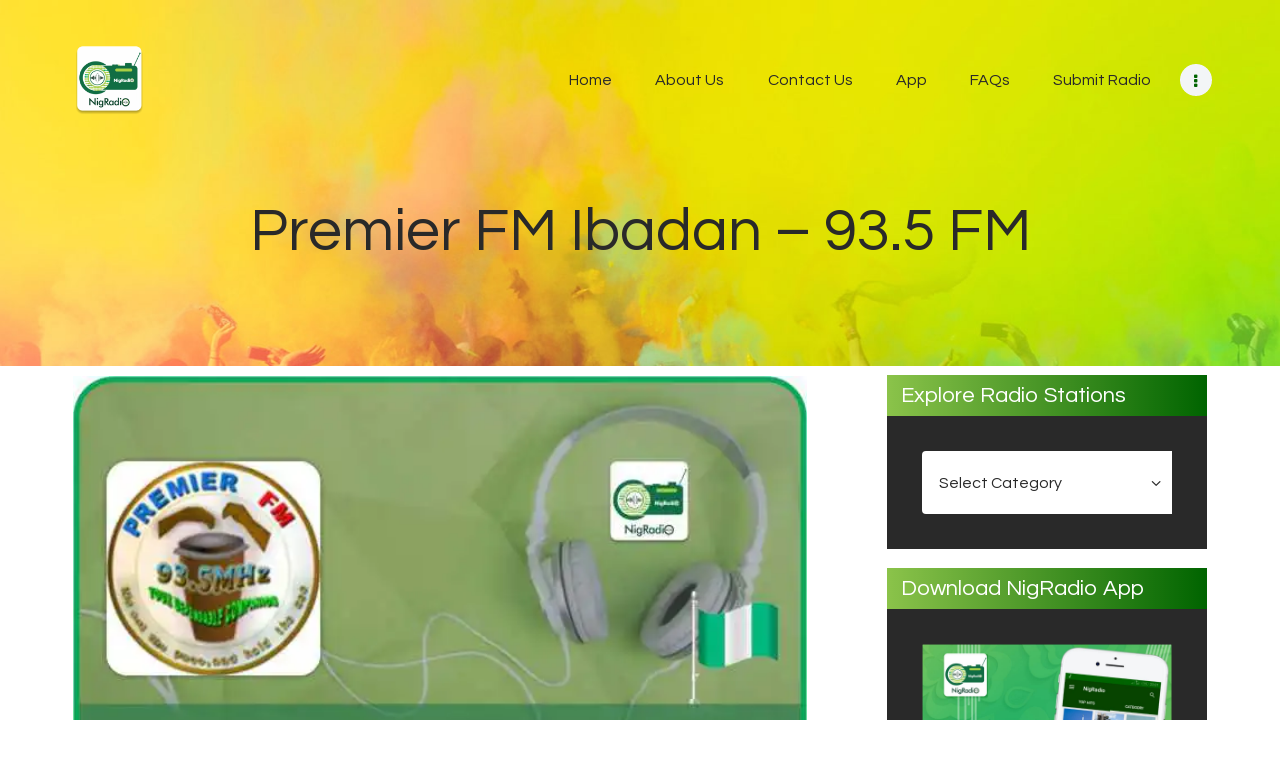

--- FILE ---
content_type: text/css
request_url: https://nigradio.com/wp-content/plugins/trx_addons/css/trx_addons.css
body_size: 34017
content:
/* ATTENTION! This file was generated automatically! Don't change it!!!
----------------------------------------------------------------------- */
/* Preloader
-----------------------------------------------------------------*/
@import url(../css/trx_addons.debug.css);
#page_preloader {
  background-color: #f0f0f0;
  background-position: center;
  background-repeat: no-repeat;
  background-attachment: fixed;
  opacity: 0.8;
  position: fixed;
  z-index: 1000000;
  top: 0;
  left: 0;
  right: 0;
  bottom: 0;
  width: 100%;
  height: 100%; }

.preloader_wrap {
  display: inline-block;
  position: absolute;
  z-index: 1;
  top: 50%;
  left: 50%;
  -webkit-transform: translate(-50%, -50%);
  -ms-transform: translate(-50%, -50%);
  transform: translate(-50%, -50%); }

.preloader_wrap > div {
  width: 10px;
  height: 10px;
  line-height: 10px;
  text-align: center;
  background-color: #efa758; }

/* Circle */
.preloader_wrap > div[class*="preloader_circ"] {
  margin-right: 5px;
  border-radius: 50%;
  display: inline-block;
  -webkit-animation: preloader-circle 0.7s infinite ease-in-out;
  -ms-animation: preloader-circle 0.7s infinite ease-in-out;
  animation: preloader-circle 0.7s infinite ease-in-out; }

.preloader_wrap > div.preloader_circ2 {
  -webkit-animation-delay: -0.6s;
  -ms-animation-delay: -0.6s;
  animation-delay: -0.6s; }

.preloader_wrap > div.preloader_circ3 {
  -webkit-animation-delay: -0.5s;
  -ms-animation-delay: -0.5s;
  animation-delay: -0.5s; }

.preloader_wrap > div.preloader_circ4 {
  -webkit-animation-delay: -0.4s;
  -ms-animation-delay: -0.4s;
  animation-delay: -0.4s; }

.preloader_wrap > div.preloader_circ5 {
  -webkit-animation-delay: -0.3s;
  -ms-animation-delay: -0.3s;
  animation-delay: -0.3s; }

@-webkit-keyframes preloader-circle {
  0%, 40%, 100% {
    -webkit-transform: translateY(-10px); }
  20% {
    -webkit-transform: translateY(-20px); } }
@keyframes preloader-circle {
  0%, 40%, 100% {
    transform: translateY(-10px);
    -webkit-transform: translateY(-10px); }
  20% {
    transform: translateY(-20px);
    -webkit-transform: translateY(-20px); } }
/* Square */
.preloader_wrap.preloader_square {
  width: 50px;
  height: 50px;
  line-height: 50px;
  text-align: center; }

.preloader_wrap > div.preloader_square1,
.preloader_wrap > div.preloader_square2 {
  position: absolute;
  z-index: 1;
  top: 0;
  left: 0;
  -webkit-animation: preloader-square 1.8s infinite ease-in-out;
  -ms-animation: preloader-square 1.8s infinite ease-in-out;
  animation: preloader-square 1.8s infinite ease-in-out; }

.preloader_wrap > div.preloader_square2 {
  -webkit-animation-delay: -0.9s;
  -ms-animation-delay: -0.9s;
  animation-delay: -0.9s; }

@-webkit-keyframes preloader-square {
  25% {
    -webkit-transform: translateX(42px) rotate(-90deg) scale(0.5); }
  50% {
    -webkit-transform: translateX(42px) translateY(42px) rotate(-180deg); }
  75% {
    -webkit-transform: translateX(0px) translateY(42px) rotate(-270deg) scale(0.5); }
  100% {
    -webkit-transform: rotate(-360deg); } }
@keyframes preloader-square {
  25% {
    transform: translateX(42px) rotate(-90deg) scale(0.5);
    -webkit-transform: translateX(42px) rotate(-90deg) scale(0.5); }
  50% {
    transform: translateX(42px) translateY(42px) rotate(-179deg);
    -webkit-transform: translateX(42px) translateY(42px) rotate(-179deg); }
  50.1% {
    transform: translateX(42px) translateY(42px) rotate(-180deg);
    -webkit-transform: translateX(42px) translateY(42px) rotate(-180deg); }
  75% {
    transform: translateX(0px) translateY(42px) rotate(-270deg) scale(0.5);
    -webkit-transform: translateX(0px) translateY(42px) rotate(-270deg) scale(0.5); }
  100% {
    transform: rotate(-360deg);
    -webkit-transform: rotate(-360deg); } }
/* Dots */
.preloader_wrap .preloader_dot {
  background-color: #fff;
  display: inline-block;
  vertical-align: top;
  width: 20px;
  height: 20px;
  line-height: 20px;
  text-align: center;
  -webkit-border-radius: 50%;
  -ms-border-radius: 50%;
  border-radius: 50%; }

.preloader_wrap .preloader_dot + .preloader_dot {
  margin-left: 20px; }

.preloader_wrap #preloader_dot_one {
  -webkit-animation: preloader_dot_one 1.5s infinite;
  -ms-animation: preloader_dot_one 1.5s infinite;
  animation: preloader_dot_one 1.5s infinite; }

.preloader_wrap #preloader_dot_two {
  -webkit-animation: preloader_dot_two 1.5s infinite;
  -ms-animation: preloader_dot_two 1.5s infinite;
  animation: preloader_dot_two 1.5s infinite;
  -webkit-animation-delay: 0.25s;
  -ms-animation-delay: 0.25s;
  animation-delay: 0.25s; }

.preloader_wrap #preloader_dot_three {
  -webkit-animation: preloader_dot_three 1.5s infinite;
  -ms-animation: preloader_dot_three 1.5s infinite;
  animation: preloader_dot_three 1.5s infinite;
  -webkit-animation-delay: 0.5s;
  -ms-animation-delay: 0.5s;
  animation-delay: 0.5s; }

@-webkit-keyframes preloader_dot_one {
  75% {
    -webkit-transform: scale(0); } }
@keyframes preloader_dot_one {
  75% {
    transform: scale(0);
    -webkit-transform: scale(0); } }
@-webkit-keyframes preloader_dot_two {
  75% {
    -webkit-transform: scale(0); } }
@keyframes preloader_dot_two {
  75% {
    transform: scale(0);
    -webkit-transform: scale(0); } }
@-webkit-keyframes preloader_dot_three {
  75% {
    -webkit-transform: scale(0); } }
@keyframes preloader_dot_three {
  75% {
    transform: scale(0);
    -webkit-transform: scale(0); } }
/* Loading in the tabs */
.trx_addons_loading {
  background-image: url(images/preloader.gif) !important;
  background-position: center !important;
  background-repeat: no-repeat !important; }

/* Scroll to top
--------------------------------------------------------------- */
.trx_addons_scroll_to_top {
  display: block;
  background: #fff;
  cursor: pointer;
  opacity: 0;
  position: fixed;
  z-index: 100001;
  bottom: -4em;
  right: 2em;
  width: 3em;
  height: 3em;
  line-height: 3em;
  text-align: center;
  -webkit-transition: all 0.5s ease;
  -ms-transition: all 0.5s ease;
  transition: all 0.5s ease; }

.trx_addons_scroll_to_top:before {
  margin: 0 !important; }

.trx_addons_scroll_to_top.show {
  opacity: 1;
  bottom: 2em; }

/* Media elements
-------------------------------------- */
.me-plugin {
  position: absolute;
  width: 0;
  height: 0; }

.mejs-controls .mejs-button > button {
  background: none !important;
  text-align: center;
  font-size: 1.5em;
  line-height: 20px; }

.mejs-controls .mejs-playpause-button.mejs-play > button:before,
.mejs-controls .mejs-playpause-button.mejs-replay > button:before {
  content: '\e8e4';
  font-family: "trx_addons_icons"; }

.mejs-controls .mejs-playpause-button.mejs-pause > button:before {
  content: '\e8e5';
  font-family: "trx_addons_icons"; }

.mejs-controls .mejs-volume-button.mejs-mute > button:before {
  content: '\e8e3';
  font-family: "trx_addons_icons"; }

.mejs-controls .mejs-volume-button.mejs-unmute > button:before {
  content: '\e8e1';
  font-family: "trx_addons_icons"; }

.mejs-controls .mejs-button.mejs-fullscreen-button > button:before {
  content: '\f0b2';
  font-family: "trx_addons_icons"; }

.mejs-controls .mejs-button.mejs-unfullscreen > button:before {
  content: '\e8cb';
  font-family: "trx_addons_icons"; }

.trx_addons_audio_player.with_cover .mejs-controls {
  background: none !important; }

.wp-playlist .mejs-container .mejs-controls {
  background: rgba(0, 0, 0, 0.7); }

.mejs-controls .mejs-time {
  margin-top: -1px;
  padding-left: 0;
  padding-right: 0; }

/* Internal ColorPicker
------------------------------------------------------------- */
.iColorPickerTable table.colorPickerTable td {
  padding: 0 2px; }

.iColorPickerTable .iColorPicker_moreColors {
  background-image: url(images/colorpicker_morecolors.png);
  background-repeat: no-repeat;
  display: inline-block;
  vertical-align: middle;
  margin-left: 0.5em;
  width: 1em;
  height: 1em;
  line-height: 1em;
  text-align: center;
  -webkit-box-shadow: none !important;
  -ms-box-shadow: none !important;
  box-shadow: none !important; }

/* jQuery UI widgets reset
-------------------------------------------------------------- */
div.ui-widget,
div.ui-widget .ui-widget,
div.ui-widget .ui-widget-header,
div.ui-widget .ui-widget-content,
div.ui-accordion .ui-accordion-header,
div.ui-widget button,
div.ui-widget input,
div.ui-widget select,
div.ui-widget textarea,
div.ui-state-default,
div.ui-widget-content .ui-state-default,
div.ui-widget-header .ui-state-default {
  font-family: inherit;
  font-size: 1em;
  line-height: inherit; }

div.ui-widget,
div.ui-widget .ui-widget,
div.ui-widget .ui-widget-header,
div.ui-widget .ui-widget-content,
div.ui-accordion .ui-accordion-header,
div.ui-state-default,
div.ui-widget-content .ui-state-default,
div.ui-widget-header .ui-state-default {
  color: inherit;
  background: none;
  border-style: none;
  -webkit-border-radius: 0;
  -ms-border-radius: 0;
  border-radius: 0; }

div.ui-datepicker {
  background-color: #fff; }

div.ui-accordion .ui-accordion-header {
  padding: 0; }

div.ui-accordion .ui-accordion-header-icon {
  display: none; }

div.ui-tabs,
div.ui-tabs .ui-tabs-panel,
div.ui-tabs .ui-tabs-nav {
  padding: 0; }

div.ui-tabs .ui-tabs-nav li {
  float: none;
  margin: 0; }

div.ui-tabs .ui-tabs-nav .ui-tabs-anchor {
  float: none; }

/* Tabs
------------------------------------------------------ */
.trx_addons_tabs .trx_addons_tabs_content + .trx_addons_tabs_content {
  display: none; }

.trx_addons_tabs .trx_addons_tabs_titles li:before {
  display: none; }

.trx_addons_tabs .trx_addons_tabs_titles li {
  display: inline-block;
  font-size: 0.8462em;
  line-height: 1.7273em;
  font-weight: 700;
  padding: 0;
  margin: 0;
  border: none;
  text-transform: uppercase;
  position: relative;
  -webkit-border-radius: 0;
  -ms-border-radius: 0;
  border-radius: 0; }

.trx_addons_tabs .trx_addons_tabs_titles li + li {
  margin-left: 1em; }

.trx_addons_tabs .trx_addons_tabs_titles li.ui-tabs-active:after {
  content: ' ';
  display: block;
  position: absolute;
  z-index: 1;
  top: auto;
  right: 0;
  bottom: -2px;
  left: 0;
  height: 2px;
  background-color: #000; }

.trx_addons_tabs .trx_addons_tabs_titles li.trx_addons_tabs_title > a {
  padding: 0;
  float: none; }

.trx_addons_tabs .trx_addons_tabs_content {
  padding: 0;
  border: none;
  overflow: hidden; }

.trx_addons_tabs_with_titles .trx_addons_tabs_content {
  padding-top: 1.5em;
  font-family: inherit;
  font-size: 1em;
  line-height: inherit;
  background: none; }

/* Range Slider
------------------------------------------------------ */
.trx_addons_range_slider {
  position: relative;
  font-family: inherit;
  font-size: 1em;
  line-height: inherit;
  margin-top: 1em;
  margin-bottom: 1.5em; }

.trx_addons_range_slider_label {
  font-size: 0.75em;
  line-height: 1em;
  font-weight: bold;
  position: absolute;
  z-index: 1;
  bottom: -1.5em;
  left: 0; }

.trx_addons_range_slider_label_min {
  color: #aaa; }

.trx_addons_range_slider_label_max {
  left: auto;
  right: 0;
  color: #aaa; }

.trx_addons_range_slider_label_cur {
  bottom: auto;
  top: -1.5em;
  background-color: inherit;
  -webkit-transform: translateX(-25%);
  -ms-transform: translateX(-25%);
  transform: translateX(-25%); }

.trx_addons_range_slider_label_cur + .trx_addons_range_slider_label_cur {
  -webkit-transform: translateX(-75%);
  -ms-transform: translateX(-75%);
  transform: translateX(-75%); }

div.ui-slider {
  position: relative;
  text-align: left;
  background-color: #f7f7f7;
  border: 1px solid #ddd;
  -webkit-border-radius: 2px;
  -ms-border-radius: 2px;
  border-radius: 2px; }

div.ui-slider .ui-slider-handle {
  position: absolute;
  z-index: 2;
  width: 1em;
  height: 1em;
  cursor: default;
  -ms-touch-action: none;
  touch-action: none;
  background-color: #e7e7e7;
  border: 1px solid #ddd;
  -webkit-border-radius: 2px;
  -ms-border-radius: 2px;
  border-radius: 2px; }

div.ui-slider .ui-slider-range {
  position: absolute;
  z-index: 1;
  font-size: .7em;
  display: block;
  border: 0;
  background-position: 0 0;
  background-color: #f0f0f0; }

div.ui-slider.ui-state-disabled .ui-slider-handle,
div.ui-slider.ui-state-disabled .ui-slider-range {
  filter: inherit; }

div.ui-slider-horizontal {
  height: 0.8em; }

div.ui-slider-horizontal .ui-slider-handle {
  top: -.15em;
  margin-left: -0.5em; }

div.ui-slider-horizontal .ui-slider-range {
  top: 0;
  height: 100%; }

div.ui-slider-horizontal .ui-slider-range-min {
  left: 0; }

div.ui-slider-horizontal .ui-slider-range-max {
  right: 0; }

div.ui-slider-vertical {
  width: .8em;
  height: 100px; }

div.ui-slider-vertical .ui-slider-handle {
  left: -.3em;
  margin-left: 0;
  margin-bottom: -0.6em; }

div.ui-slider-vertical .ui-slider-range {
  left: 0;
  width: 100%; }

div.ui-slider-vertical .ui-slider-range-min {
  bottom: 0; }

div.ui-slider-vertical .ui-slider-range-max {
  top: 0; }

/* Select 2
--------------------------------------------------------------- */
.select2-container {
  display: inline-block;
  vertical-align: middle;
  position: relative;
  margin: 0;
  -webkit-box-sizing: border-box;
  -ms-box-sizing: border-box;
  box-sizing: border-box; }

.select2-container .select2-selection--single {
  cursor: pointer;
  display: block;
  height: auto !important;
  -webkit-user-select: none;
  -khtml-user-select: none;
  -moz-user-select: none;
  -ms-user-select: none;
  user-select: none;
  -webkit-box-sizing: border-box;
  -ms-box-sizing: border-box;
  box-sizing: border-box; }

.select2-container .select2-selection--single .select2-selection__rendered {
  display: block;
  padding-left: 8px;
  padding-right: 20px;
  overflow: hidden;
  text-overflow: ellipsis;
  white-space: nowrap; }

.select2-container .select2-selection--single .select2-selection__clear {
  position: relative; }

.select2-container[dir=rtl] .select2-selection--single .select2-selection__rendered {
  padding-right: 8px;
  padding-left: 20px; }

.select2-container .select2-selection--multiple {
  cursor: pointer;
  display: block;
  min-height: 0 !important;
  -webkit-user-select: none;
  -khtml-user-select: none;
  -moz-user-select: none;
  -ms-user-select: none;
  user-select: none;
  -webkit-box-sizing: border-box;
  -ms-box-sizing: border-box;
  box-sizing: border-box; }

.select2-container .select2-selection--multiple .select2-selection__rendered {
  display: inline-block;
  overflow: hidden;
  padding-left: 8px;
  text-overflow: ellipsis;
  white-space: nowrap; }

.select2-container .select2-search--inline {
  float: left; }

.select2-container .select2-search--inline .select2-search__field {
  font-size: 100%;
  margin-top: 0 !important;
  padding: 0 !important;
  border: none;
  -webkit-box-sizing: border-box;
  -ms-box-sizing: border-box;
  box-sizing: border-box; }

.select2-container .select2-search--inline .select2-search__field::-webkit-search-cancel-button {
  -webkit-appearance: none; }

.select2-dropdown {
  background-color: #fff;
  border: 1px solid #aaa;
  display: block;
  width: 100%;
  position: absolute;
  z-index: 1051;
  top: 0;
  left: -100000px;
  -webkit-box-sizing: border-box;
  -ms-box-sizing: border-box;
  box-sizing: border-box;
  -webkit-border-radius: 4px;
  -ms-border-radius: 4px;
  border-radius: 4px; }

.select2-results {
  display: block; }

.select2-results__options {
  list-style: none;
  margin: 0;
  padding: 0; }

.select2-results__option {
  padding: 6px;
  -webkit-user-select: none;
  -khtml-user-select: none;
  -moz-user-select: none;
  -ms-user-select: none;
  user-select: none; }

.select2-results__option[aria-selected] {
  cursor: pointer; }

.select2-container--open .select2-dropdown {
  left: 0; }

.select2-container--open .select2-dropdown--above {
  border-bottom: none;
  border-bottom-left-radius: 0;
  border-bottom-right-radius: 0; }

.select2-container--open .select2-dropdown--below {
  border-top: none;
  border-top-left-radius: 0;
  border-top-right-radius: 0; }

.select2-search--dropdown {
  display: block;
  padding: 4px; }

.select2-search--dropdown .select2-search__field {
  padding: 4px;
  width: 100%;
  -webkit-box-sizing: border-box;
  -ms-box-sizing: border-box;
  box-sizing: border-box; }

.select2-search--dropdown .select2-search__field::-webkit-search-cancel-button {
  -webkit-appearance: none; }

.select2-search--dropdown.select2-search--hide {
  display: none; }

.select2-close-mask {
  border: 0;
  margin: 0;
  padding: 0;
  display: block;
  position: fixed;
  z-index: 99;
  top: 0;
  left: 0;
  width: auto;
  height: auto;
  min-height: 100%;
  min-width: 100%;
  opacity: 0;
  background-color: #fff; }

.select2-hidden-accessible {
  border: 0 !important;
  clip: rect(0 0 0 0) !important;
  height: 1px !important;
  margin: -1px !important;
  overflow: hidden !important;
  padding: 0 !important;
  position: absolute !important;
  width: 1px !important; }

.select2-container--default .select2-selection--single {
  background-color: #fff;
  border: 1px solid #aaa;
  -webkit-border-radius: 4px;
  -ms-border-radius: 4px;
  border-radius: 4px; }

.select2-container--default .select2-selection--single .select2-selection__rendered {
  color: #444;
  line-height: 28px; }

.select2-container--default .select2-selection--single .select2-selection__clear {
  cursor: pointer;
  float: right;
  font-weight: 700; }

.select2-container--default .select2-selection--single .select2-selection__placeholder {
  color: #999; }

.select2-container--default .select2-selection--single .select2-selection__arrow {
  position: absolute;
  z-index: 1;
  top: 50% !important;
  right: 1px;
  width: 20px;
  height: 26px;
  -webkit-transform: translateY(-50%);
  -ms-transform: translateY(-50%);
  transform: translateY(-50%); }

.select2-container--default .select2-selection--single .select2-selection__arrow b {
  border-color: #888 transparent transparent transparent;
  border-style: solid;
  border-width: 5px 4px 0 4px;
  margin-left: -4px;
  margin-top: -2px;
  position: absolute;
  z-index: 1;
  top: 50%;
  left: 50%;
  width: 0;
  height: 0; }

.select2-container--default[dir=rtl] .select2-selection--single .select2-selection__clear {
  float: left; }

.select2-container--default[dir=rtl] .select2-selection--single .select2-selection__arrow {
  left: 1px;
  right: auto; }

.select2-container--default.select2-container--disabled .select2-selection--single {
  background-color: #eee;
  cursor: default; }

.select2-container--default.select2-container--disabled .select2-selection--single .select2-selection__clear {
  display: none; }

.select2-container--default.select2-container--open .select2-selection--single .select2-selection__arrow b {
  border-color: transparent transparent #888 transparent;
  border-width: 0 4px 5px 4px; }

.select2-container--default .select2-selection--multiple {
  background-color: #fff;
  border: 1px solid #aaa;
  cursor: text;
  -webkit-border-radius: 4px;
  -ms-border-radius: 4px;
  border-radius: 4px; }

.select2-container--default .select2-selection--multiple .select2-selection__rendered {
  -webkit-box-sizing: border-box;
  -ms-box-sizing: border-box;
  box-sizing: border-box;
  list-style: none;
  margin: 0;
  padding: 0 5px;
  width: 100%; }

.select2-container--default .select2-selection--multiple .select2-selection__rendered li {
  list-style: none; }

.select2-container--default .select2-selection--multiple .select2-selection__placeholder {
  color: #999;
  margin-top: 5px;
  float: left; }

.select2-container--default .select2-selection--multiple .select2-selection__clear {
  cursor: pointer;
  float: right;
  font-weight: 700;
  margin-top: 5px;
  margin-right: 10px; }

.select2-container--default .select2-selection--multiple .select2-selection__choice {
  background-color: #e4e4e4;
  border: 1px solid #aaa;
  -webkit-border-radius: 4px;
  -ms-border-radius: 4px;
  border-radius: 4px;
  cursor: default;
  float: left;
  margin-right: 5px;
  margin-top: 5px;
  padding: 0 5px; }

.select2-container--default .select2-selection--multiple .select2-selection__choice__remove {
  color: #999;
  cursor: pointer;
  display: inline-block;
  font-weight: 700;
  margin-right: 2px; }

.select2-container--default .select2-selection--multiple .select2-selection__choice__remove:hover {
  color: #333; }

.select2-container--default[dir=rtl] .select2-selection--multiple .select2-search--inline,
.select2-container--default[dir=rtl] .select2-selection--multiple .select2-selection__choice,
.select2-container--default[dir=rtl] .select2-selection--multiple .select2-selection__placeholder {
  float: right; }

.select2-container--default[dir=rtl] .select2-selection--multiple .select2-selection__choice {
  margin-left: 5px;
  margin-right: auto; }

.select2-container--default[dir=rtl] .select2-selection--multiple .select2-selection__choice__remove {
  margin-left: 2px;
  margin-right: auto; }

.select2-container--default.select2-container--focus .select2-selection--multiple {
  border: solid #000 1px;
  outline: 0; }

.select2-container--default.select2-container--disabled .select2-selection--multiple {
  background-color: #eee;
  cursor: default; }

.select2-container--default.select2-container--disabled .select2-selection__choice__remove {
  display: none; }

.select2-container--default.select2-container--open.select2-container--above .select2-selection--multiple,
.select2-container--default.select2-container--open.select2-container--above .select2-selection--single {
  border-top-left-radius: 0;
  border-top-right-radius: 0; }

.select2-container--default.select2-container--open.select2-container--below .select2-selection--multiple,
.select2-container--default.select2-container--open.select2-container--below .select2-selection--single {
  border-bottom-left-radius: 0;
  border-bottom-right-radius: 0; }

.select2-container--default .select2-search--dropdown .select2-search__field {
  border: 1px solid #aaa; }

.select2-container--default .select2-search--inline .select2-search__field {
  background: 0 0;
  border: none;
  outline: 0;
  -webkit-box-shadow: none;
  -ms-box-shadow: none;
  box-shadow: none;
  -webkit-appearance: textfield; }

.select2-container--default .select2-results > .select2-results__options {
  max-height: 200px;
  overflow-y: auto; }

.select2-container--default .select2-results__option[role=group] {
  padding: 0; }

.select2-container--default .select2-results__option[aria-disabled=true] {
  color: #999; }

.select2-container--default .select2-results__option[aria-selected=true] {
  background-color: #ddd; }

.select2-container--default .select2-results__option .select2-results__option {
  padding-left: 1em; }

.select2-container--default .select2-results__option .select2-results__option .select2-results__group {
  padding-left: 0; }

.select2-container--default .select2-results__option .select2-results__option .select2-results__option {
  margin-left: -1em;
  padding-left: 2em; }

.select2-container--default .select2-results__option .select2-results__option .select2-results__option .select2-results__option {
  margin-left: -2em;
  padding-left: 3em; }

.select2-container--default .select2-results__option .select2-results__option .select2-results__option .select2-results__option .select2-results__option {
  margin-left: -3em;
  padding-left: 4em; }

.select2-container--default .select2-results__option .select2-results__option .select2-results__option .select2-results__option .select2-results__option .select2-results__option {
  margin-left: -4em;
  padding-left: 5em; }

.select2-container--default .select2-results__option .select2-results__option .select2-results__option .select2-results__option .select2-results__option .select2-results__option .select2-results__option {
  margin-left: -5em;
  padding-left: 6em; }

.select2-container--default .select2-results__option--highlighted[aria-selected] {
  background-color: #0073aa;
  color: #fff; }

.select2-container--default .select2-results__group {
  cursor: default;
  display: block;
  padding: 6px; }

.select2-container--classic .select2-selection--single {
  background-color: #f7f7f7;
  border: 1px solid #aaa;
  border-radius: 4px;
  outline: 0;
  background-image: -webkit-linear-gradient(top, #fff 50%, #eee 100%);
  background-image: linear-gradient(to bottom, #fff 50%, #eee 100%);
  background-repeat: repeat-x; }

.select2-container--classic .select2-selection--single:focus {
  border: 1px solid #0073aa; }

.select2-container--classic .select2-selection--single .select2-selection__rendered {
  color: #444;
  line-height: 28px; }

.select2-container--classic .select2-selection--single .select2-selection__clear {
  cursor: pointer;
  float: right;
  font-weight: 700;
  margin-right: 10px; }

.select2-container--classic .select2-selection--single .select2-selection__placeholder {
  color: #999; }

.select2-container--classic .select2-selection--single .select2-selection__arrow {
  position: absolute;
  z-index: 1;
  top: 1px;
  right: 1px;
  width: 20px;
  height: 26px;
  background-color: #ddd;
  border: none;
  border-left: 1px solid #aaa;
  border-top-right-radius: 4px;
  border-bottom-right-radius: 4px;
  background-image: -webkit-linear-gradient(top, #eee 50%, #ccc 100%);
  background-image: linear-gradient(to bottom, #eee 50%, #ccc 100%);
  background-repeat: repeat-x; }

.select2-container--classic .select2-selection--single .select2-selection__arrow b {
  position: absolute;
  z-index: 1;
  top: 50%;
  left: 50%;
  width: 0;
  height: 0;
  border-color: #888 transparent transparent transparent;
  border-style: solid;
  border-width: 5px 4px 0 4px;
  margin-left: -4px;
  margin-top: -2px; }

.select2-container--classic[dir=rtl] .select2-selection--single .select2-selection__clear {
  float: left; }

.select2-container--classic[dir=rtl] .select2-selection--single .select2-selection__arrow {
  border: none;
  border-right: 1px solid #aaa;
  -webkit-border-radius: 0;
  -ms-border-radius: 0;
  border-radius: 0;
  border-top-left-radius: 4px;
  border-bottom-left-radius: 4px;
  left: 1px;
  right: auto; }

.select2-container--classic.select2-container--open .select2-selection--single {
  border: 1px solid #0073aa; }

.select2-container--classic.select2-container--open .select2-selection--single .select2-selection__arrow {
  background: 0 0;
  border: none; }

.select2-container--classic.select2-container--open .select2-selection--single .select2-selection__arrow b {
  border-color: transparent transparent #888 transparent;
  border-width: 0 4px 5px 4px; }

.select2-container--classic.select2-container--open.select2-container--above .select2-selection--single {
  border-top: none;
  border-top-left-radius: 0;
  border-top-right-radius: 0;
  background-image: -webkit-linear-gradient(top, #fff 0, #eee 50%);
  background-image: linear-gradient(to bottom, #fff 0, #eee 50%);
  background-repeat: repeat-x; }

.select2-container--classic.select2-container--open.select2-container--below .select2-selection--single {
  border-bottom: none;
  border-bottom-left-radius: 0;
  border-bottom-right-radius: 0;
  background-image: -webkit-linear-gradient(top, #eee 50%, #fff 100%);
  background-image: linear-gradient(to bottom, #eee 50%, #fff 100%);
  background-repeat: repeat-x; }

.select2-container--classic .select2-selection--multiple {
  background-color: #fff;
  border: 1px solid #aaa;
  border-radius: 4px;
  cursor: text;
  outline: 0; }

.select2-container--classic .select2-selection--multiple:focus {
  border: 1px solid #0073aa; }

.select2-container--classic .select2-selection--multiple .select2-selection__rendered {
  list-style: none;
  margin: 0;
  padding: 0 5px; }

.select2-container--classic .select2-selection--multiple .select2-selection__clear {
  display: none; }

.select2-container--classic .select2-selection--multiple .select2-selection__choice {
  background-color: #e4e4e4;
  border: 1px solid #aaa;
  border-radius: 4px;
  cursor: default;
  float: left;
  margin-right: 5px;
  margin-top: 5px;
  padding: 0 5px; }

.select2-container--classic .select2-selection--multiple .select2-selection__choice__remove {
  color: #888;
  cursor: pointer;
  display: inline-block;
  font-weight: 700;
  margin-right: 2px; }

.select2-container--classic .select2-selection--multiple .select2-selection__choice__remove:hover {
  color: #555; }

.select2-container--classic[dir=rtl] .select2-selection--multiple .select2-selection__choice {
  float: right; }

.select2-container--classic[dir=rtl] .select2-selection--multiple .select2-selection__choice {
  margin-left: 5px;
  margin-right: auto; }

.select2-container--classic[dir=rtl] .select2-selection--multiple .select2-selection__choice__remove {
  margin-left: 2px;
  margin-right: auto; }

.select2-container--classic.select2-container--open .select2-selection--multiple {
  border: 1px solid #0073aa; }

.select2-container--classic.select2-container--open.select2-container--above .select2-selection--multiple {
  border-top: none;
  border-top-left-radius: 0;
  border-top-right-radius: 0; }

.select2-container--classic.select2-container--open.select2-container--below .select2-selection--multiple {
  border-bottom: none;
  border-bottom-left-radius: 0;
  border-bottom-right-radius: 0; }

.select2-container--classic .select2-search--dropdown .select2-search__field {
  border: 1px solid #aaa;
  outline: 0; }

.select2-container--classic .select2-search--inline .select2-search__field {
  outline: 0;
  box-shadow: none; }

.select2-container--classic .select2-dropdown {
  background-color: #fff;
  border: 1px solid transparent; }

.select2-container--classic .select2-dropdown--above {
  border-bottom: none; }

.select2-container--classic .select2-dropdown--below {
  border-top: none; }

.select2-container--classic .select2-results > .select2-results__options {
  max-height: 200px;
  overflow-y: auto; }

.select2-container--classic .select2-results__option[role=group] {
  padding: 0; }

.select2-container--classic .select2-results__option[aria-disabled=true] {
  color: grey; }

.select2-container--classic .select2-results__option--highlighted[aria-selected] {
  background-color: #3875d7;
  color: #fff; }

.select2-container--classic .select2-results__group {
  cursor: default;
  display: block;
  padding: 6px; }

.select2-container--classic.select2-container--open .select2-dropdown {
  border-color: #0073aa; }

div.select2-container .select2-choice {
  background-color: #fff;
  border: 1px solid #ddd;
  color: #32373c;
  outline: 0 none;
  -webkit-border-radius: 0;
  -ms-border-radius: 0;
  border-radius: 0;
  -webkit-box-shadow: 0 1px 2px rgba(0, 0, 0, 0.07) inset;
  -ms-box-shadow: 0 1px 2px rgba(0, 0, 0, 0.07) inset;
  box-shadow: 0 1px 2px rgba(0, 0, 0, 0.07) inset;
  -webkit-transition: border-color 50ms ease-in-out 0s;
  -ms-transition: border-color 50ms ease-in-out 0s;
  transition: border-color 50ms ease-in-out 0s; }

div.select2-drop {
  border: 1px solid #ddd;
  -webkit-border-radius: 0;
  -ms-border-radius: 0;
  border-radius: 0; }

/* Popup forms
--------------------------------------------------------------- */
a.trx_addons_popup_link:before {
  display: inline-block;
  line-height: inherit;
  margin-right: 0.4em; }

.trx_addons_popup {
  position: relative;
  margin: 0 auto;
  font-family: inherit;
  font-size: 1em;
  line-height: inherit;
  width: 460px;
  background-color: #f7f7f7;
  background-image: none;
  color: #888;
  border: 1px solid #ccc;
  -webkit-box-sizing: border-box;
  -ms-box-sizing: border-box;
  box-sizing: border-box;
  -webkit-box-shadow: 0 0 20px 0 rgba(0, 0, 0, 0.2);
  -ms-box-shadow: 0 0 20px 0 rgba(0, 0, 0, 0.2);
  box-shadow: 0 0 20px 0 rgba(0, 0, 0, 0.2); }

.trx_addons_popup button.mfp-close {
  background-color: transparent;
  color: #292929;
  border-bottom: 1px solid #ccc;
  height: 50px;
  -webkit-border-radius: 0;
  -ms-border-radius: 0;
  border-radius: 0; }

.trx_addons_popup .trx_addons_tabs_titles {
  margin-right: 44px; }

.trx_addons_popup .trx_addons_tabs_titles li.trx_addons_tabs_title {
  width: 50%;
  border: 1px solid #ccc;
  border-width: 0 1px 1px 0;
  background-color: #ddd;
  background-image: none;
  float: none;
  padding: 0;
  margin: 0;
  -webkit-box-sizing: border-box;
  -ms-box-sizing: border-box;
  box-sizing: border-box; }

.trx_addons_popup .trx_addons_tabs_titles li.trx_addons_tabs_title > a {
  display: block;
  width: 100%;
  height: 49px;
  line-height: 49px;
  font-size: 18px;
  font-weight: 400;
  text-align: center; }

.trx_addons_popup .trx_addons_tabs_titles li.trx_addons_tabs_title > a > i {
  display: inline-block;
  line-height: inherit;
  margin-right: 0.5em; }

.trx_addons_popup .trx_addons_tabs_titles li.trx_addons_tabs_title[data-disabled="true"] a,
.trx_addons_popup .trx_addons_tabs_titles li.trx_addons_tabs_title[data-disabled="true"] a > i {
  color: #a0a0a0;
  cursor: not-allowed; }

.trx_addons_popup .trx_addons_tabs_titles li.trx_addons_tabs_title.ui-tabs-active {
  background-color: #f7f7f7;
  border-bottom-color: transparent;
  padding: 0;
  margin: 0; }

.trx_addons_popup .trx_addons_tabs_titles li.trx_addons_tabs_title.ui-tabs-active:after {
  bottom: auto;
  top: -1px;
  left: -1px;
  height: 2px; }

.trx_addons_popup .trx_addons_tabs_titles + .trx_addons_tabs_content,
.trx_addons_popup .trx_addons_tabs_titles + .trx_addons_tabs_content + .trx_addons_tabs_content {
  padding: 2em 1.5em;
  position: relative; }

.trx_addons_left_side,
.trx_addons_right_side {
  display: block;
  float: left;
  width: 50%;
  -webkit-box-sizing: border-box;
  -ms-box-sizing: border-box;
  box-sizing: border-box; }

.trx_addons_left_side {
  padding-right: 1em; }

.trx_addons_right_side {
  padding-left: 1em; }

.trx_addons_popup_form_wrap form {
  position: static; }

.trx_addons_popup_form_field .sc_form_field {
  margin-bottom: 0.8667em; }

.trx_addons_popup_form_field_remember,
.trx_addons_popup_form_field_agree,
.trx_addons_popup_form_field_pwd_description {
  font-size: 0.8667em;
  letter-spacing: 0;
  margin: 0; }

.trx_addons_popup_form_field_forgot_password {
  margin-right: 1em; }

.trx_addons_popup_form_field_submit {
  clear: both;
  padding-top: 1.5em; }

.trx_addons_popup_form_field_submit .submit_button {
  padding: 1em 2em; }

.trx_addons_popup .wp-social-login-provider-list {
  padding: 12px 0; }

.trx_addons_popup .wp-social-login-provider-list a {
  margin: 0 2px 2px 0; }

/* Message box
--------------------------------------------------------------- */
.trx_addons_message_box {
  display: none;
  max-width: 80%;
  padding: 2em;
  line-height: 1.2em;
  border: 1px solid #07759C;
  background-color: #B6DDF3;
  color: #07759C;
  position: absolute;
  z-index: 1000;
  top: 50%;
  left: 50%;
  -webkit-transform: translate(-50%, -50%);
  -ms-transform: translate(-50%, -50%);
  transform: translate(-50%, -50%);
  -webkit-box-sizing: border-box;
  -ms-box-sizing: border-box;
  box-sizing: border-box;
  -webkit-box-shadow: 4px 4px 16px 0px rgba(0, 0, 200, 0.3);
  -ms-box-shadow: 4px 4px 16px 0px rgba(0, 0, 200, 0.3);
  box-shadow: 4px 4px 16px 0px rgba(0, 0, 200, 0.3); }

form .trx_addons_message_box {
  min-width: 60%; }

.trx_addons_message_box_error {
  border: 1px solid #A00000;
  background-color: #FDCDCD;
  color: #A00000;
  -webkit-box-shadow: 4px 4px 16px 0px rgba(200, 0, 0, 0.3);
  -ms-box-shadow: 4px 4px 16px 0px rgba(200, 0, 0, 0.3);
  box-shadow: 4px 4px 16px 0px rgba(200, 0, 0, 0.3); }

.trx_addons_message_box_success {
  border: 1px solid #00A000;
  background-color: #CDFDCD;
  color: #00A000;
  -webkit-box-shadow: 4px 4px 16px 0px rgba(0, 200, 0, 0.3);
  -ms-box-shadow: 4px 4px 16px 0px rgba(0, 200, 0, 0.3);
  box-shadow: 4px 4px 16px 0px rgba(0, 200, 0, 0.3); }

.trx_addons_message_box_title {
  margin: 0 0 0.3em; }

.trx_addons_message_box_error .trx_addons_message_box_title {
  color: #A00000; }

.trx_addons_message_box_success .trx_addons_message_box_title {
  color: #00A000; }

.trx_addons_message_box p {
  margin: 0;
  line-height: 1.2em; }

.trx_addons_message_box p + p {
  margin-top: 0.2em; }

/* Magnific popup
----------------------------------------------------------------*/
html {
  overflow-y: scroll !important; }

.mfp-bg {
  background: #fff; }

.mfp-image-holder .mfp-close,
.mfp-iframe-holder .mfp-close {
  color: #888; }

.mfp-figure figcaption {
  margin-bottom: 40px !important;
  height: 40px;
  padding: 0 16px;
  overflow: hidden;
  background-color: rgba(255, 255, 255, 0.8); }

.mfp-figure figcaption .mfp-bottom-bar {
  left: 16px;
  right: 16px;
  margin-top: -30px;
  width: auto; }

.mfp-title, .mfp-counter {
  color: #888; }

.wp-caption a[class*="magnific"],
.wp-caption a[class*="prettyPhoto"] {
  display: block; }

.wp-caption a[class*="magnific"] img,
.wp-caption a[class*="prettyPhoto"] img {
  vertical-align: top; }

/* Breadcrumbs
-----------------------------------------------------------------*/
.breadcrumbs {
  font-size: 13px;
  line-height: 19px; }

.breadcrumbs .breadcrumbs_item {
  display: inline-block;
  vertical-align: top; }

.breadcrumbs .breadcrumbs_delimiter {
  display: inline-block;
  position: relative;
  margin: 0 0.45em;
  vertical-align: top;
  text-align: center; }

.breadcrumbs .breadcrumbs_delimiter:before {
  content: '/'; }

/* Post's counters
-----------------------------------------------------------------*/
[class^="trx_addons_icon-"]:before, [class*=" trx_addons_icon-"]:before {
  margin: 0;
  width: auto;
  font-size: inherit;
  line-height: inherit;
  font-weight: inherit; }

.post_counters_likes.disabled,
.comment_counters_likes.disabled {
  color: #e05100; }

.post_counters_item,
.comment_counters_item {
  margin-left: 0.5em;
  white-space: nowrap; }

.post_counters_item:before {
  vertical-align: top;
  line-height: inherit;
  margin: 0 0.2em 0 0; }

.post_counters_item .post_counters_number,
.comment_counters .comment_counters_number {
  margin: 0 0.25em; }

/* Emotions
-----------------------------------------------------------------*/
.trx_addons_emotions {
  display: block;
  margin-top: 2em; }

.trx_addons_emotions_item {
  display: inline-block;
  margin: 0 1em 1em 0;
  padding: 1em;
  width: 5em;
  text-align: center;
  cursor: pointer;
  background-color: #fff;
  border: 1px solid #ddd;
  color: #888;
  -webkit-transition: -webkit-transform 0.3s ease, color 0.3s ease, border-color 0.3s ease, background-color 0.3s ease, box-shadow 0.3s ease;
  -ms-transition: -ms-transform 0.3s ease, color 0.3s ease, border-color 0.3s ease, background-color 0.3s ease, box-shadow 0.3s ease;
  transition: transform 0.3s ease, color 0.3s ease, border-color 0.3s ease, background-color 0.3s ease, box-shadow 0.3s ease; }

.trx_addons_emotions_item:hover {
  color: #333;
  border-color: #aaa;
  -webkit-transform: translateY(-3px);
  -ms-transform: translateY(-3px);
  transform: translateY(-3px);
  -webkit-box-shadow: 0 10px 15px 0 rgba(0, 0, 0, 0.1);
  -ms-box-shadow: 0 10px 15px 0 rgba(0, 0, 0, 0.1);
  box-shadow: 0 10px 15px 0 rgba(0, 0, 0, 0.1); }

.trx_addons_emotions_active {
  color: #333;
  border-color: #aaa;
  background-color: #f0f0f0; }

.trx_addons_emotions .trx_addons_emotions_item:before {
  display: block;
  font-size: 2em;
  line-height: 1em; }

.trx_addons_emotions_item_number {
  font-weight: bold;
  display: block;
  margin-top: 0.5em;
  color: #666; }

.trx_addons_emotions_item_label {
  display: block; }

/* Social icons
-----------------------------------------------------------------*/
/* Socials share */
.socials_share {
  position: relative;
  vertical-align: top; }

.socials_share.socials_wrap {
  margin: 0; }

.socials_share .socials_caption {
  display: inline-block;
  margin-right: 1em; }

.socials_share .socials_caption:before {
  content: '\e802';
  font-family: "trx_addons_icons";
  margin-right: 0.4em; }

.socials_share.socials_type_drop .socials_caption {
  margin-right: 0; }

.socials_share.socials_type_drop .social_items {
  display: none;
  position: absolute;
  z-index: 1000;
  bottom: 3em;
  right: 0;
  border: 1px solid #eee;
  background-color: #ffffff;
  padding: 1em 1.5em;
  max-width: 10em;
  line-height: 2em;
  text-align: left; }

.socials_share.socials_type_drop .social_items:before {
  content: ' ';
  display: block;
  position: absolute;
  z-index: 1;
  bottom: -5px;
  right: 20%;
  width: 8px;
  height: 8px;
  border-bottom: 1px solid #eee;
  border-left: 1px solid #eee;
  background-color: #ffffff;
  -webkit-transform: rotate(-45deg);
  -ms-transform: rotate(-45deg);
  transform: rotate(-45deg); }

.socials_share.socials_type_drop .social_item {
  display: block;
  text-align: left;
  margin: 0;
  white-space: nowrap; }

.socials_share.socials_type_drop .social_item + .social_item {
  margin-left: 0; }

.socials_share.socials_type_drop .social_item .social_icon {
  width: auto;
  height: auto;
  line-height: inherit;
  background-color: transparent !important;
  text-align: left; }

.socials_share.socials_type_drop .social_item .social_icon span {
  display: inline-block;
  margin-left: 0;
  margin-right: 0.75em;
  width: 1em;
  line-height: 1em; }

/* No posts section
-----------------------------------------------------------------*/
.trx_addons_no_posts .trx_addons_no_posts_title {
  margin-top: 0; }

/* Widgets decoration
-----------------------------------------------------------------*/
/* Widgets with posts */
.widget_area .post_item,
aside .post_item {
  overflow: hidden;
  text-align: left;
  margin-bottom: 0;
  background-color: transparent !important;
  position: relative; }

aside .post_item + .post_item {
  margin-top: 1.6em; }

.widget_area .post_item .post_content,
aside .post_item .post_content {
  overflow: hidden; }

.widget_area .post_item .post_thumb,
aside .post_item .post_thumb {
  float: left;
  width: 5em;
  height: 5em;
  margin: 0 1em 4px 0;
  overflow: hidden; }

.widget_area .post_item .post_thumb img,
aside .post_item .post_thumb img {
  width: 100%; }

.widget_area .post_item .post_title,
aside .post_item .post_title {
  margin: -2px 0 4px 0;
  text-align: left;
  line-height: 1.25em;
  font-weight: 400; }

.widget_area .post_item .post_info,
aside .post_item .post_info {
  font-size: 12px;
  line-height: 16px;
  margin-bottom: 0; }

.widget_area .post_item .post_info .post_info_item + .post_info_item:before,
aside .post_item .post_info .post_info_item + .post_info_item:before {
  content: "";
  margin: 0 0 0 5px; }

.widget_area .post_item .post_categories,
aside .post_item .post_categories {
  font-size: 11px;
  line-height: 15px;
  font-weight: 400;
  margin-top: -2px;
  margin-bottom: 0.7em;
  position: relative;
  padding-right: 3em;
  text-transform: uppercase; }

.widget_area .post_item .post_categories .post_info_counters,
aside .post_item .post_categories .post_info_counters {
  position: absolute;
  right: 0;
  top: 0; }

.widget_area .post_item .post_categories .post_info_counters .post_counters_label,
aside .post_item .post_categories .post_info_counters .post_counters_label {
  display: none; }

/* Widgets with tabs */
.widget .trx_addons_tabs .trx_addons_tabs_titles {
  padding-left: 0;
  margin-bottom: 2em; }

.widget .trx_addons_tabs .trx_addons_tabs_titles li {
  font-size: 12px;
  line-height: 1.3em;
  font-weight: 400;
  font-style: normal;
  text-transform: uppercase;
  letter-spacing: 0; }

.widget .trx_addons_tabs .trx_addons_tabs_titles li:after {
  display: none !important; }

.widget .trx_addons_tabs .trx_addons_tabs_titles li + li {
  margin-left: 0.5em; }

.widget .trx_addons_tabs .trx_addons_tabs_titles li a {
  padding: 0.3em 0.5em; }

/* Widgets with bg image */
aside.widget_fullwidth {
  padding: 0 !important; }

aside.widget_bg_image {
  background-position: center;
  background-repeat: no-repeat;
  background-size: cover;
  position: relative;
  padding: 2em 1.5em !important;
  /* to override .columns_wrap > .column rules */ }

aside.widget_bg_image:before {
  content: ' ';
  position: absolute;
  z-index: 1;
  top: 0;
  left: 0;
  right: 0;
  bottom: 0;
  background: rgba(0, 0, 0, 0.6); }

aside.widget_bg_image * {
  color: #aaa !important; }

aside.widget_bg_image .widget_content a {
  color: #ddd !important; }

aside.widget_bg_image .widget_title,
aside.widget_bg_image li,
aside.widget_bg_image li a,
aside.widget_bg_image .widget_content a:hover {
  color: #fff !important; }

aside.widget_bg_image .widget_title,
aside.widget_bg_image .widget_content {
  position: relative;
  z-index: 2; }

/* Common styles
-------------------------------------------------------------- */
.trx_addons_stretch_height {
  min-height: 100vh; }

.trx_addons_hidden {
  display: none; }

/* Columns grid
-------------------------------------------------------------- */
.trx_addons_columns_wrap {
  margin-left: 0px;
  margin-right: -50px; }

.trx_addons_columns_wrap > [class*="trx_addons_column-"] {
  /* Old way: floating columns */
  /* float: left;*/
  /* New way: inline blocks */
  /* Warning: remove spaces between column's tags:
  	Right:																						Wrong:
  	<div class="trx_addons_columns_wrap"><div class="trx_addons_column-1_2">				<div class="columns_wrap">
  																									<div class="trx_addons_column-1_2">
  		...																								...
  	</div><div class="trx_addons_column-1_2">														</div>
  																									<div class="trx_addons_column-1_2">
  		...																								...
  	</div></div>																					</div>
  																								</div>
  */
  display: inline-block;
  vertical-align: top;
  position: relative;
  min-height: 1px;
  padding-left: 0px;
  padding-right: 50px;
  -webkit-box-sizing: border-box;
  -ms-box-sizing: border-box;
  box-sizing: border-box; }

.trx_addons_columns_wrap.columns_padding_left {
  margin-left: -50px;
  margin-right: 0; }

.trx_addons_columns_wrap.columns_padding_left > [class*="trx_addons_column-"],
.trx_addons_columns_wrap > [class*="trx_addons_column-"].columns_padding_left {
  padding-left: 50px;
  padding-right: 0; }

.trx_addons_columns_wrap.columns_padding_right {
  margin-left: 0;
  margin-right: -50px; }

.trx_addons_columns_wrap.columns_padding_right > [class*="trx_addons_column-"],
.trx_addons_columns_wrap > [class*="trx_addons_column-"].columns_padding_right {
  padding-left: 0;
  padding-right: 50px; }

.trx_addons_columns_wrap.columns_padding_center {
  margin-left: -25px;
  margin-right: -25px; }

.trx_addons_columns_wrap.columns_padding_center > [class*="trx_addons_column-"],
.trx_addons_columns_wrap > [class*="trx_addons_column-"].columns_padding_center {
  padding-left: 25px;
  padding-right: 25px; }

.trx_addons_columns_wrap.columns_padding_bottom > [class*="trx_addons_column-"],
.trx_addons_columns_wrap > [class*="trx_addons_column-"].columns_padding_bottom {
  padding-bottom: 50px; }

.trx_addons_columns_wrap.no_margin {
  margin-left: 0 !important;
  margin-right: 0 !important; }

.trx_addons_columns_wrap.no_margin > [class*="trx_addons_column-"] {
  padding: 0 !important; }

/* Columns, push, pull and offset sizes */
.trx_addons_column-1,
.trx_addons_column-1_1 {
  width: 100%; }

.trx_addons_column-1_2 {
  width: 50%; }

.trx_addons_column-1_3 {
  width: 33.3333333333%; }

.trx_addons_column-1_4 {
  width: 25%; }

.trx_addons_column-1_5 {
  width: 20%; }

.trx_addons_column-1_6 {
  width: 16.6666666667%; }

.trx_addons_column-1_7 {
  width: 14.2857142857%; }

.trx_addons_column-1_8 {
  width: 12.5%; }

.trx_addons_column-1_9 {
  width: 11.1111111111%; }

.trx_addons_column-1_10 {
  width: 10%; }

.trx_addons_column-1_11 {
  width: 9.0909090909%; }

.trx_addons_column-1_12 {
  width: 8.3333333333%; }

.trx_addons_column-2_2 {
  width: 100%; }

.trx_addons_column-2_3 {
  width: 66.6666666667%; }

.trx_addons_column-2_4 {
  width: 50%; }

.trx_addons_column-2_5 {
  width: 40%; }

.trx_addons_column-2_6 {
  width: 33.3333333333%; }

.trx_addons_column-2_7 {
  width: 28.5714285714%; }

.trx_addons_column-2_8 {
  width: 25%; }

.trx_addons_column-2_9 {
  width: 22.2222222222%; }

.trx_addons_column-2_10 {
  width: 20%; }

.trx_addons_column-2_11 {
  width: 18.1818181818%; }

.trx_addons_column-2_12 {
  width: 16.6666666667%; }

.trx_addons_column-3_3 {
  width: 100%; }

.trx_addons_column-3_4 {
  width: 75%; }

.trx_addons_column-3_5 {
  width: 60%; }

.trx_addons_column-3_6 {
  width: 50%; }

.trx_addons_column-3_7 {
  width: 42.8571428571%; }

.trx_addons_column-3_8 {
  width: 37.5%; }

.trx_addons_column-3_9 {
  width: 33.3333333333%; }

.trx_addons_column-3_10 {
  width: 30%; }

.trx_addons_column-3_11 {
  width: 27.2727272727%; }

.trx_addons_column-3_12 {
  width: 25%; }

.trx_addons_column-4_4 {
  width: 100%; }

.trx_addons_column-4_5 {
  width: 80%; }

.trx_addons_column-4_6 {
  width: 66.6666666667%; }

.trx_addons_column-4_7 {
  width: 57.1428571429%; }

.trx_addons_column-4_8 {
  width: 50%; }

.trx_addons_column-4_9 {
  width: 44.4444444444%; }

.trx_addons_column-4_10 {
  width: 40%; }

.trx_addons_column-4_11 {
  width: 36.3636363636%; }

.trx_addons_column-4_12 {
  width: 33.3333333333%; }

.trx_addons_column-5_5 {
  width: 100%; }

.trx_addons_column-5_6 {
  width: 83.3333333333%; }

.trx_addons_column-5_7 {
  width: 71.4285714286%; }

.trx_addons_column-5_8 {
  width: 62.5%; }

.trx_addons_column-5_9 {
  width: 55.5555555556%; }

.trx_addons_column-5_10 {
  width: 50%; }

.trx_addons_column-5_11 {
  width: 45.4545454545%; }

.trx_addons_column-5_12 {
  width: 41.6666666667%; }

.trx_addons_column-6_6 {
  width: 100%; }

.trx_addons_column-6_7 {
  width: 85.7142857143%; }

.trx_addons_column-6_8 {
  width: 75%; }

.trx_addons_column-6_9 {
  width: 66.6666666667%; }

.trx_addons_column-6_10 {
  width: 60%; }

.trx_addons_column-6_11 {
  width: 54.5454545455%; }

.trx_addons_column-6_12 {
  width: 50%; }

.trx_addons_column-7_7 {
  width: 100%; }

.trx_addons_column-7_8 {
  width: 87.5%; }

.trx_addons_column-7_9 {
  width: 77.7777777778%; }

.trx_addons_column-7_10 {
  width: 70%; }

.trx_addons_column-7_11 {
  width: 63.6363636364%; }

.trx_addons_column-7_12 {
  width: 58.3333333333%; }

.trx_addons_column-8_8 {
  width: 100%; }

.trx_addons_column-8_9 {
  width: 88.8888888889%; }

.trx_addons_column-8_10 {
  width: 80%; }

.trx_addons_column-8_11 {
  width: 72.7272727273%; }

.trx_addons_column-8_12 {
  width: 66.6666666667%; }

.trx_addons_column-9_9 {
  width: 100%; }

.trx_addons_column-9_10 {
  width: 90%; }

.trx_addons_column-9_11 {
  width: 81.8181818182%; }

.trx_addons_column-9_12 {
  width: 75%; }

.trx_addons_column-10_10 {
  width: 100%; }

.trx_addons_column-10_11 {
  width: 90.9090909091%; }

.trx_addons_column-10_12 {
  width: 83.3333333333%; }

.trx_addons_column-11_11 {
  width: 100%; }

.trx_addons_column-11_12 {
  width: 91.6666666667%; }

.trx_addons_column-12_12 {
  width: 100%; }

.clearfix:after,
.trx_addons_columns_wrap:after {
  content: " ";
  clear: both;
  width: 100%;
  height: 0;
  display: block; }

/* Hover effects
-----------------------------------------------------------------*/
/* Common styles */
.trx_addons_hover {
  position: relative;
  overflow: hidden; }

.trx_addons_hover img {
  position: relative;
  display: block;
  width: 100%;
  height: auto; }

.trx_addons_hover_mask {
  position: absolute;
  z-index: 10;
  top: 0;
  left: 0;
  right: 0;
  bottom: 0;
  overflow: hidden;
  opacity: 0;
  background-color: rgba(239, 167, 88, 0.8);
  -webkit-transition: all 0.3s 0.1s ease-out;
  -ms-transition: all 0.3s 0.1s ease-out;
  transition: all 0.3s 0.1s ease-out; }

.trx_addons_hover:hover .trx_addons_hover_mask {
  -webkit-transition: all 0.4s ease-out;
  -ms-transition: all 0.4s ease-out;
  transition: all 0.4s ease-out; }

.trx_addons_hover_content {
  position: absolute;
  z-index: 11;
  top: 50%;
  left: 0;
  -webkit-transform: translateY(-50%);
  -ms-transform: translateY(-50%);
  transform: translateY(-50%);
  width: 100%;
  padding: 20px;
  text-align: center;
  -webkit-box-sizing: border-box;
  -ms-box-sizing: border-box;
  box-sizing: border-box; }

.trx_addons_hover_content .trx_addons_hover_title {
  color: #fff;
  margin: 0;
  position: relative;
  opacity: 0;
  -webkit-transition: all 0.2s linear;
  -ms-transition: all 0.2s linear;
  transition: all 0.2s linear; }

.trx_addons_hover:hover .trx_addons_hover_title {
  -webkit-transition: all 0.2s 0.1s linear;
  -ms-transition: all 0.2s 0.1s linear;
  transition: all 0.2s 0.1s linear; }

.trx_addons_hover_content .trx_addons_hover_title > a {
  color: #fff; }

.trx_addons_hover_content .trx_addons_hover_title > a:hover {
  color: #fff;
  text-shadow: 0 0 3px rgba(0, 0, 0, 0.3); }

.trx_addons_hover_content .trx_addons_hover_text {
  font-style: italic;
  line-height: 1.3em;
  position: relative;
  color: #fff;
  padding: 0.2em 0;
  opacity: 0;
  -webkit-transition: all 0.3s ease-out;
  -ms-transition: all 0.3s ease-out;
  transition: all 0.3s ease-out; }

.trx_addons_hover_content .trx_addons_hover_info {
  color: #fff;
  padding: 0.2em 0;
  opacity: 0;
  -webkit-transition: all 0.3s ease-out;
  -ms-transition: all 0.3s ease-out;
  transition: all 0.3s ease-out; }

.trx_addons_hover:hover .trx_addons_hover_text,
.trx_addons_hover:hover .trx_addons_hover_info {
  -webkit-transition: all 0.3s 0.1s ease-out;
  -ms-transition: all 0.3s 0.1s ease-out;
  transition: all 0.3s 0.1s ease-out; }

.trx_addons_hover_content .trx_addons_hover_link,
.trx_addons_hover_content .trx_addons_hover_links a {
  display: inline-block;
  text-decoration: none;
  font-size: 0.7692em;
  line-height: 1.5em;
  font-weight: bold;
  padding: 0.4em 0.8em;
  margin-top: 1em;
  background-color: rgba(0, 0, 0, 0.6);
  color: #fff !important;
  text-transform: uppercase;
  opacity: 0;
  -webkit-transition: all 0.3s ease-out;
  -ms-transition: all 0.3s ease-out;
  transition: all 0.3s ease-out; }

.trx_addons_hover_content .trx_addons_hover_links a + a {
  margin-left: 0.7em; }

.trx_addons_hover:hover .trx_addons_hover_link,
.trx_addons_hover:hover .trx_addons_hover_links a {
  -webkit-transition: all 0.3s 0.1s ease-out;
  -ms-transition: all 0.3s 0.1s ease-out;
  transition: all 0.3s 0.1s ease-out; }

.trx_addons_hover_link:hover,
.trx_addons_hover_links a:hover {
  color: #fff !important;
  background-color: #000; }

.trx_addons_hover_content .trx_addons_hover_icon {
  display: inline-block;
  text-decoration: none;
  width: 3em;
  height: 3em;
  line-height: 3em;
  text-align: center;
  background-color: rgba(0, 0, 0, 0.6);
  color: #fff !important;
  -webkit-border-radius: 50%;
  -ms-border-radius: 50%;
  border-radius: 50%;
  margin-top: 1em;
  opacity: 0;
  -webkit-transition: all 0.2s linear;
  -ms-transition: all 0.2s linear;
  transition: all 0.2s linear; }

.trx_addons_hover:hover .trx_addons_hover_icon {
  -webkit-transition: all 0.2s 0.2s linear;
  -ms-transition: all 0.2s 0.2s linear;
  transition: all 0.2s 0.2s linear; }

.trx_addons_hover_content .trx_addons_hover_icon + .trx_addons_hover_icon {
  margin-left: 0.5em; }

.trx_addons_hover_content .trx_addons_hover_icon:hover {
  color: #fff !important;
  background-color: #000; }

.trx_addons_hover_content .trx_addons_hover_icon_link:before {
  content: '\e86a';
  font-family: "trx_addons_icons"; }

.trx_addons_hover_content .trx_addons_hover_icon_zoom:before {
  content: '\e898';
  font-family: "trx_addons_icons"; }

/* Style 'Info' - title, subtitle, button 'Read more' 
-------------------------------------------------- */
/* Initial state */
.trx_addons_hover_style_info img {
  -webkit-transition: all 0.2s linear;
  -ms-transition: all 0.2s linear;
  transition: all 0.2s linear; }

.trx_addons_hover_style_info .trx_addons_hover_title {
  -webkit-transform: translateY(-50px);
  -ms-transform: translateY(-50px);
  transform: translateY(-50px); }

.trx_addons_hover_style_info .trx_addons_hover_text {
  -webkit-transform: translateY(-50px);
  -ms-transform: translateY(-50px);
  transform: translateY(-50px); }

.trx_addons_hover_style_info .trx_addons_hover_link {
  -webkit-transform: translateY(20px);
  -ms-transform: translateY(20px);
  transform: translateY(20px); }

.trx_addons_hover_style_info .trx_addons_hover_info {
  -webkit-transform: translateY(20px);
  -ms-transform: translateY(20px);
  transform: translateY(20px); }

/* Hover state */
.trx_addons_hover_style_info:hover img {
  -webkit-transform: scale(1.1, 1.1);
  -ms-transform: scale(1.1, 1.1);
  transform: scale(1.1, 1.1); }

.trx_addons_hover_style_info:hover .trx_addons_hover_mask {
  opacity: 1; }

.trx_addons_hover_style_info:hover .trx_addons_hover_title,
.trx_addons_hover_style_info:hover .trx_addons_hover_text,
.trx_addons_hover_style_info:hover .trx_addons_hover_link,
.trx_addons_hover_style_info:hover .trx_addons_hover_info {
  opacity: 1;
  -webkit-transform: translateY(0px);
  -ms-transform: translateY(0px);
  transform: translateY(0px); }

/* Style 'Links' - title, subtitle, buttons 'Read more' and "Buy now"
-------------------------------------------------- */
/* Initial state */
.trx_addons_hover_style_links .trx_addons_hover_mask {
  top: 0;
  bottom: 0;
  left: 0;
  right: 0; }

.trx_addons_hover_style_links .trx_addons_hover_title {
  -webkit-transform: translateY(-75px);
  -ms-transform: translateY(-75px);
  transform: translateY(-75px); }

.trx_addons_hover_style_links .trx_addons_hover_text {
  -webkit-transform: translateY(-50px);
  -ms-transform: translateY(-50px);
  transform: translateY(-50px); }

.trx_addons_hover_style_links .trx_addons_hover_link {
  -webkit-transform: translate(-20px, 20px);
  -ms-transform: translate(-20px, 20px);
  transform: translate(-20px, 20px); }

.trx_addons_hover_style_links .trx_addons_hover_link2 {
  -webkit-transform: translate(20px, 20px);
  -ms-transform: translate(20px, 20px);
  transform: translate(20px, 20px); }

/* Hover state */
.trx_addons_hover_style_links:hover .trx_addons_hover_mask {
  opacity: 1; }

.trx_addons_hover_style_links:hover .trx_addons_hover_title,
.trx_addons_hover_style_links:hover .trx_addons_hover_text,
.trx_addons_hover_style_links:hover .trx_addons_hover_link,
.trx_addons_hover_style_links:hover .trx_addons_hover_link2 {
  opacity: 1;
  -webkit-transform: translate(0px, 0px);
  -ms-transform: translate(0px, 0px);
  transform: translate(0px, 0px); }

/* Style 'Plain' - title, subtitle, button 'Read more' with transparent image
----------------------------------------------------------------------------- */
/* Initial state */
.trx_addons_hover_style_plain img {
  -webkit-transition: all 0.2s linear;
  -ms-transition: all 0.2s linear;
  transition: all 0.2s linear; }

.trx_addons_hover_style_plain .trx_addons_hover_title {
  -webkit-transform: translateY(-50px);
  -ms-transform: translateY(-50px);
  transform: translateY(-50px); }

.trx_addons_hover_style_plain .trx_addons_hover_text {
  color: #8b8b8b;
  padding: 1em 0;
  -webkit-transform: scale(0.8, 0.8);
  -ms-transform: scale(0.8, 0.8);
  transform: scale(0.8, 0.8); }

.trx_addons_hover_style_plain .trx_addons_hover_link {
  -webkit-transform: translateY(20px);
  -ms-transform: translateY(20px);
  transform: translateY(20px); }

/* Hover state */
.trx_addons_hover_style_plain:hover img {
  opacity: 0;
  -webkit-transform: scale(0.8, 0.8);
  -ms-transform: scale(0.8, 0.8);
  transform: scale(0.8, 0.8);
  -webkit-transition: all 0.2s 0.1s linear;
  -ms-transition: all 0.2s 0.1s linear;
  transition: all 0.2s 0.1s linear; }

.trx_addons_hover_style_plain:hover .trx_addons_hover_title,
.trx_addons_hover_style_plain:hover .trx_addons_hover_link {
  opacity: 1;
  -webkit-transform: translateY(0px);
  -ms-transform: translateY(0px);
  transform: translateY(0px); }

.trx_addons_hover_style_plain:hover .trx_addons_hover_text {
  opacity: 1;
  -webkit-transform: scale(1, 1);
  -ms-transform: scale(1, 1);
  transform: scale(1, 1); }

/* Style 'Wide' - subtitle and icons 'Link' & 'Zoom'
-------------------------------------------------- */
/* Initial state */
.trx_addons_hover_style_wide .trx_addons_hover_mask {
  top: 0;
  left: 0;
  width: 200%;
  height: 200%;
  -webkit-transform: translate(50%, 50%) rotate(45deg);
  -ms-transform: translate(50%, 50%) rotate(45deg);
  transform: translate(50%, 50%) rotate(45deg); }

.trx_addons_hover_style_wide .trx_addons_hover_content .trx_addons_hover_title {
  -webkit-transform: translate(50px, 50px);
  -ms-transform: translate(50px, 50px);
  transform: translate(50px, 50px);
  /*	border-bottom: 1px solid rgba(0, 0, 0, 0.3);*/
  background-color: transparent;
  margin: 0; }

.trx_addons_hover_style_wide .trx_addons_hover_icon {
  -webkit-transform: translateX(30px) scale(0.3, 0.3);
  -ms-transform: translateX(30px) scale(0.3, 0.3);
  transform: translateX(30px) scale(0.3, 0.3); }

.trx_addons_hover_style_wide .trx_addons_hover_icon_zoom {
  -webkit-transform: translateX(-30px) scale(0.3, 0.3);
  -ms-transform: translateX(-30px) scale(0.3, 0.3);
  transform: translateX(-30px) scale(0.3, 0.3); }

/* Hover state */
.trx_addons_hover_style_wide:hover .trx_addons_hover_mask {
  opacity: 1;
  -webkit-transform: translate(-25%, -25%) rotate(45deg);
  -ms-transform: translate(-25%, -25%) rotate(45deg);
  transform: translate(-25%, -25%) rotate(45deg); }

.trx_addons_hover_style_wide:hover .trx_addons_hover_title {
  opacity: 1;
  -webkit-transform: translate(0px, 0px);
  -ms-transform: translate(0px, 0px);
  transform: translate(0px, 0px); }

.trx_addons_hover_style_wide:hover .trx_addons_hover_icon {
  opacity: 1;
  -webkit-transform: translateX(0px) scale(1, 1);
  -ms-transform: translateX(0px) scale(1, 1);
  transform: translateX(0px) scale(1, 1); }

/* Style 'ZoomIn' - subtitle and icons 'Link' & 'Zoom'
-------------------------------------------------- */
/* Initial state */
.trx_addons_hover_style_zoomin .trx_addons_hover_mask {
  -webkit-transform: scale(0.1, 0.1);
  -ms-transform: scale(0.1, 0.1);
  transform: scale(0.1, 0.1); }

.trx_addons_hover_style_zoomin .trx_addons_hover_content .trx_addons_hover_title {
  -webkit-transform: translateY(30px) scale(0.1, 0.1);
  -ms-transform: translateY(30px) scale(0.1, 0.1);
  transform: translateY(30px) scale(0.1, 0.1);
  /*	border-bottom: 1px solid rgba(0, 0, 0, 0.3);*/
  background-color: transparent;
  margin: 0;
  display: none; }

.trx_addons_hover_style_zoomin .trx_addons_hover_icon {
  -webkit-transform: translate(-30px, -30px) scale(0.1, 0.1);
  -ms-transform: translate(-30px, -30px) scale(0.1, 0.1);
  transform: translate(-30px, -30px) scale(0.1, 0.1); }

.trx_addons_hover_style_zoomin .trx_addons_hover_icon_link {
  -webkit-transform: translate(30px, -30px) scale(0.1, 0.1);
  -ms-transform: translate(30px, -30px) scale(0.1, 0.1);
  transform: translate(30px, -30px) scale(0.1, 0.1); }

/* Hover state */
.trx_addons_hover_style_zoomin:hover .trx_addons_hover_mask {
  opacity: 1;
  -webkit-transform: scale(1, 1);
  -ms-transform: scale(1, 1);
  transform: scale(1, 1); }

.trx_addons_hover_style_zoomin:hover .trx_addons_hover_title {
  opacity: 1;
  -webkit-transform: translate(0px, 0px) scale(1, 1);
  -ms-transform: translate(0px, 0px) scale(1, 1);
  transform: translate(0px, 0px) scale(1, 1); }

.trx_addons_hover_style_zoomin:hover .trx_addons_hover_icon {
  opacity: 1;
  -webkit-transform: translate(0px, 0px) scale(1, 1);
  -ms-transform: translate(0px, 0px) scale(1, 1);
  transform: translate(0px, 0px) scale(1, 1); }

/* Animations
------------------------------------------------------------------------------------ */
@keyframes zoomin {
  0% {
    opacity: 0;
    -webkit-transform: scale(0.1, 0.1);
    -ms-transform: scale(0.1, 0.1);
    transform: scale(0.1, 0.1); }
  100% {
    opacity: 1;
    -webkit-transform: scale(1, 1);
    -ms-transform: scale(1, 1);
    transform: scale(1, 1); } }
@-webkit-keyframes zoomin {
  0% {
    opacity: 0;
    -webkit-transform: scale(0.1, 0.1);
    -ms-transform: scale(0.1, 0.1);
    transform: scale(0.1, 0.1); }
  100% {
    opacity: 1;
    -webkit-transform: scale(1, 1);
    -ms-transform: scale(1, 1);
    transform: scale(1, 1); } }
@keyframes zoomout {
  0% {
    -webkit-transform: scale(1, 1);
    -ms-transform: scale(1, 1);
    transform: scale(1, 1); }
  100% {
    -webkit-transform: scale(0.1, 0.1);
    -ms-transform: scale(0.1, 0.1);
    transform: scale(0.1, 0.1); } }
@-webkit-keyframes zoomout {
  0% {
    -webkit-transform: scale(1, 1);
    -ms-transform: scale(1, 1);
    transform: scale(1, 1); }
  100% {
    -webkit-transform: scale(0.1, 0.1);
    -ms-transform: scale(0.1, 0.1);
    transform: scale(0.1, 0.1); } }
@keyframes flash {
  0% {
    opacity: 1; }
  100% {
    opacity: 0;
    -webkit-transform: scale(1.15, 1.15);
    -ms-transform: scale(1.15, 1.15);
    transform: scale(1.15, 1.15); } }
@-webkit-keyframes flash {
  0% {
    opacity: 1; }
  100% {
    opacity: 0;
    -webkit-transform: scale(1.15, 1.15);
    -ms-transform: scale(1.15, 1.15);
    transform: scale(1.15, 1.15); } }
@keyframes jump {
  0% {
    -webkit-transform: translateY(0);
    -ms-transform: translateY(0);
    transform: translateY(0); }
  50% {
    -webkit-transform: translateY(-10px);
    -ms-transform: translateY(-10px);
    transform: translateY(-10px); }
  100% {
    -webkit-transform: translateY(0);
    -ms-transform: translateY(0);
    transform: translateY(0); } }
@-webkit-keyframes jump {
  0% {
    -webkit-transform: translateY(0);
    -ms-transform: translateY(0);
    transform: translateY(0); }
  50% {
    -webkit-transform: translateY(-10px);
    -ms-transform: translateY(-10px);
    transform: translateY(-10px); }
  100% {
    -webkit-transform: translateY(0);
    -ms-transform: translateY(0);
    transform: translateY(0); } }
@keyframes squat {
  0% {
    -webkit-transform: translateY(0);
    -ms-transform: translateY(0);
    transform: translateY(0); }
  50% {
    -webkit-transform: translateY(10px);
    -ms-transform: translateY(10px);
    transform: translateY(10px); }
  100% {
    -webkit-transform: translateY(0);
    -ms-transform: translateY(0);
    transform: translateY(0); } }
@-webkit-keyframes squat {
  0% {
    -webkit-transform: translateY(0);
    -ms-transform: translateY(0);
    transform: translateY(0); }
  50% {
    -webkit-transform: translateY(10px);
    -ms-transform: translateY(10px);
    transform: translateY(10px); }
  100% {
    -webkit-transform: translateY(0);
    -ms-transform: translateY(0);
    transform: translateY(0); } }
/* WP Editor styles
-----------------------------------------------------------------*/
/* Accent */
.trx_addons_accent {
  color: #efa758; }

.trx_addons_accent_bg {
  color: #fff;
  background-color: #efa758;
  padding: 0 0.4em;
  display: inline-block; }

.trx_addons_hover {
  color: #b88144; }

/* Inverse */
.trx_addons_inverse {
  color: #fff;
  background-color: #000;
  padding: 0 0.4em;
  display: inline-block; }

/* Dark text */
.trx_addons_dark {
  color: #000; }

/* Tiny text */
.trx_addons_tiny_text {
  font-size: 11px;
  line-height: 1.3em;
  font-weight: 700;
  text-transform: uppercase;
  letter-spacing: 1px; }

/* Dropcap */
.trx_addons_dropcap {
  float: left;
  display: block;
  font-size: 2.21437em;
  padding: 0;
  margin: 0.25em 0.5em 0 0;
  width: 2em;
  height: 2em;
  line-height: 2em;
  text-align: center;
  overflow: hidden;
  color: #fff;
  background-color: #000; }

.trx_addons_dropcap {
  -webkit-border-radius: 50%;
  -ms-border-radius: 50%;
  border-radius: 50%; }

.trx_addons_dropcap_style_2 {
  background-color: #efa758; }

/* Tooltip */
.trx_addons_tooltip {
  color: #efa758;
  border-bottom: 1px solid #efa758;
  position: relative;
  cursor: default; }

.trx_addons_tooltip:before {
  content: attr(data-tooltip);
  pointer-events: none;
  display: inline-block;
  padding: 0.6em 1em;
  background-color: #efa758;
  color: #fff;
  opacity: 0;
  border: none;
  max-width: 15em;
  font-size: 1em;
  line-height: 1.3em;
  position: absolute;
  z-index: 1;
  bottom: 150%;
  left: 50%;
  -webkit-transform: translateX(-50%);
  -ms-transform: translateX(-50%);
  transform: translateX(-50%);
  font-size: 12px;
  line-height: 15px;
  -webkit-border-radius: 0 !important;
  -ms-border-radius: 0 !important;
  border-radius: 0 !important;
  -webkit-transition: all 0.1s ease;
  -ms-transition: all 0.1s ease;
  transition: all 0.1s ease; }

.trx_addons_tooltip:after {
  content: ' ';
  pointer-events: none;
  display: block;
  width: 0;
  height: 0;
  position: absolute;
  z-index: 2;
  bottom: 150%;
  left: 50%;
  border: 4px solid transparent;
  border-top-color: #efa758;
  opacity: 0;
  margin-bottom: -7px;
  -webkit-transition: all 0.1s ease;
  -ms-transition: all 0.1s ease;
  transition: all 0.1s ease;
  -webkit-transform: none;
  -ms-transform: none;
  transform: none; }

.trx_addons_tooltip:hover:before,
.trx_addons_tooltip:hover:after {
  bottom: 115%;
  opacity: 1; }

/* Strike */
del {
  color: #ddd;
  text-decoration: line-through; }

/* No margin */
.trx_addons_no_margin {
  margin: 0; }

/* List styles */
ul[class*="trx_addons_list"] {
  list-style-type: none;
  padding-left: 1.2em; }

ul[class*="trx_addons_list"] > li {
  position: relative; }

ul[class*="trx_addons_list"] > li:before {
  font-family: "trx_addons_icons";
  display: inline-block;
  position: absolute;
  z-index: 1;
  top: 0;
  left: -1em;
  line-height: inherit; }

ul.trx_addons_list_success,
ul.trx_addons_list_error,
ul.trx_addons_list_plus,
ul.trx_addons_list_minus {
  padding-left: 1.5em; }

ul.trx_addons_list_success > li:before,
ul.trx_addons_list_error > li:before,
ul.trx_addons_list_plus > li:before,
ul.trx_addons_list_minus > li:before {
  left: -1.3em; }

ul[class*="trx_addons_list_dot"] > li:before {
  content: '\e8b6'; }

ul[class*="trx_addons_list_custom"] > li:before {
  content: '\e884'; }

ul[class*="trx_addons_list_success"] > li:before {
  content: '\e874'; }

ul[class*="trx_addons_list_error"] > li:before {
  content: '\e875'; }

ul[class*="trx_addons_list_info"] > li:before {
  content: '\e87f'; }

ul[class*="trx_addons_list_plus"] > li:before {
  content: '\e876'; }

ul[class*="trx_addons_list_minus"] > li:before {
  content: '\e877'; }

ul[class*="trx_addons_list_help"] > li:before {
  content: '\e87c'; }

ul[class*="trx_addons_list_attention"] > li:before {
  content: '\e880'; }

ul[class*="trx_addons_list"][class*="_circled"] {
  padding-left: 1.8em; }

ul[class*="trx_addons_list"][class*="_circled"] > li:before {
  display: inline-block;
  color: #fff;
  background-color: #efa758;
  font-size: 10px;
  left: -2.4em;
  top: 0.4em;
  width: 1.7em;
  height: 1.7em;
  line-height: 1.7em;
  text-align: center;
  -webkit-border-radius: 50%;
  -ms-border-radius: 50%;
  border-radius: 50%; }

ul.trx_addons_list_parameters {
  padding-left: 0 !important; }

ul.trx_addons_list_parameters > li:before {
  display: none; }

ul.trx_addons_list_parameters > li + li {
  padding-top: 0.2em;
  margin-top: 0.2em;
  border-top: 1px solid #ddd; }

.trx_addons_list_parameters > li {
  white-space: nowrap; }

.trx_addons_list_parameters > li > strong {
  display: inline-block;
  width: 75%;
  text-align: left;
  font-family: inherit;
  font-weight: inherit;
  white-space: normal;
  vertical-align: top;
  color: inherit; }

.trx_addons_list_parameters > li > em {
  display: inline-block;
  width: 25%;
  text-align: left;
  font-family: inherit;
  font-style: normal;
  font-weight: inherit;
  white-space: normal;
  vertical-align: top;
  color: inherit; }

/* Common styles
--------------------------------------------------------- */
.sc_float_left {
  float: left; }

.sc_float_right {
  float: right; }

.sc_float_center {
  margin-left: auto;
  margin-right: auto; }

.sc_align_left {
  text-align: left; }

.sc_align_right {
  text-align: right; }

.sc_align_center {
  text-align: center; }

.sc_align_justify {
  text-align: justify; }

.sc_padding_tiny {
  padding: 1em 6%; }

.sc_padding_small {
  padding: 2em 8%; }

.sc_padding_medium {
  padding: 3em 10%; }

.sc_padding_large {
  padding: 4em 12%; }

.sc_margin_tiny {
  margin: 1em 6%; }

.sc_margin_small {
  margin: 2em 8%; }

.sc_margin_medium {
  margin: 3em 10%; }

.sc_margin_large {
  margin: 4em 12%; }

.sc_push_tiny {
  margin-top: -2em; }

.sc_push_small {
  margin-top: -4em; }

.sc_push_medium {
  margin-top: -6em; }

.sc_push_large {
  margin-top: -8em; }

.sc_pull_tiny {
  margin-bottom: -2em; }

.sc_pull_small {
  margin-bottom: -4em; }

.sc_pull_medium {
  margin-bottom: -6em; }

.sc_pull_large {
  margin-bottom: -8em; }

/* Hack push elements with WooCommerce products in the IE11 */
[class*="sc_push_"] .woocommerce .products:after {
  display: none;
  clear: none; }

[class*="sc_push_"] .woocommerce .products {
  overflow: hidden; }

a .sc_icon_as_image {
  -webkit-filter: grayscale(0);
  -moz-filter: grayscale(0);
  -ms-filter: grayscale(0);
  -o-filter: grayscale(0);
  filter: grayscale(0);
  -webkit-transition: all 0.3s ease;
  -ms-transition: all 0.3s ease;
  transition: all 0.3s ease; }

a:hover .sc_icon_as_image {
  -webkit-filter: grayscale(1);
  -moz-filter: grayscale(1);
  -ms-filter: grayscale(1);
  -o-filter: grayscale(1);
  filter: grayscale(1); }

.sc_item_title,
.sc_item_subtitle,
.sc_item_descr,
.sc_item_button {
  margin: 0; }

.sc_item_title {
  line-height: 1.2em; }

.sc_item_title > small,
.sc_item_title > big {
  display: inline-block;
  margin-bottom: 0.9em; }

.sc_item_title + .sc_item_subtitle {
  margin-top: 0.25em; }

.sc_item_subtitle + .sc_item_title {
  margin-top: 0.6em; }

.sc_item_subtitle {
  font-size: 1em;
  line-height: 1.5em;
  font-weight: 400;
  font-style: italic;
  text-transform: none;
  letter-spacing: 0; }

/* Style 'Shadow' */
.sc_item_subtitle.sc_item_title_style_shadow {
  font-size: 8rem;
  line-height: 1.2em;
  font-weight: 900;
  font-style: normal;
  position: absolute;
  z-index: 0;
  top: 0;
  left: 50%;
  -webkit-transform: translateX(-50%);
  -ms-transform: translateX(-50%);
  transform: translateX(-50%);
  color: #f0f0f0;
  opacity: 0.1; }

.sc_item_subtitle.sc_item_title_style_shadow.sc_align_left,
.sc_item_subtitle.sc_item_title_style_shadow.sc_align_default {
  left: 0;
  -webkit-transform: none;
  -ms-transform: none;
  transform: none; }

.sc_item_subtitle.sc_item_title_style_shadow.sc_align_right {
  left: auto;
  right: 0;
  -webkit-transform: none;
  -ms-transform: none;
  transform: none; }

.sc_item_subtitle.sc_item_title_style_shadow + .sc_item_title {
  padding: 2.5rem 0;
  margin: 0; }

/* Style 'Accent' */
.sc_item_title.sc_item_title_style_accent {
  position: relative; }

.sc_item_title.sc_item_title_style_accent b {
  font-size: 6em;
  line-height: 0.8em;
  font-weight: 900;
  font-style: normal;
  position: absolute;
  z-index: 0;
  bottom: -100%;
  left: 0;
  color: rgba(200, 200, 200, 0.1); }

.sc_item_title.sc_item_title_style_accent i {
  display: inline-block;
  font-size: 0.4em;
  font-weight: bold;
  font-style: normal;
  padding: 1.2em 0.5em;
  color: #fff;
  background-color: #000;
  text-align: center;
  position: absolute;
  z-index: 1;
  top: -80%;
  right: 0;
  width: 5em;
  height: 5em;
  line-height: 1.25em;
  -webkit-box-sizing: border-box;
  -ms-box-sizing: border-box;
  box-sizing: border-box;
  -webkit-border-radius: 50%;
  -ms-border-radius: 50%;
  border-radius: 50%; }

.sc_item_title.sc_item_title_style_accent.sc_align_center b {
  left: 50%;
  -webkit-transform: translateX(-50%);
  -ms-transform: translateX(-50%);
  transform: translateX(-50%); }

.sc_item_title.sc_item_title_style_accent.sc_align_right b {
  left: auto;
  right: 0; }

.sc_item_title.sc_item_title_style_accent.sc_align_right i {
  left: 0;
  right: auto; }

.sc_item_title + .sc_item_descr,
.sc_item_subtitle + .sc_item_descr {
  margin-top: 1em; }

.sc_item_title + .sc_item_slider,
.sc_item_subtitle + .sc_item_slider,
.sc_item_descr + .sc_item_slider,
.sc_item_title + .sc_item_columns,
.sc_item_subtitle + .sc_item_columns,
.sc_item_descr + .sc_item_columns,
.sc_item_title + .sc_item_content,
.sc_item_subtitle + .sc_item_content,
.sc_item_descr + .sc_item_content {
  margin-top: 2em; }

.sc_item_title + .sc_item_slider,
.sc_item_subtitle + .sc_item_slider,
.sc_item_title + .sc_item_columns,
.sc_item_subtitle + .sc_item_columns,
.sc_item_title + .sc_item_content,
.sc_item_subtitle + .sc_item_content {
  margin-top: 2em; }

.sc_item_descr + .sc_item_slider,
.sc_item_descr + .sc_item_columns,
.sc_item_descr + .sc_item_content {
  margin-top: 3em; }

h1.sc_item_title_tag + .sc_item_descr,
h1.sc_item_title_tag + .sc_item_slider,
h1.sc_item_title_tag + .sc_item_columns,
h1.sc_item_title_tag + .sc_item_content {
  margin-top: 2em; }

h2.sc_item_title_tag + .sc_item_descr,
h2.sc_item_title_tag + .sc_item_slider,
h2.sc_item_title_tag + .sc_item_columns,
h2.sc_item_title_tag + .sc_item_content {
  margin-top: 1.8em; }

h3.sc_item_title_tag + .sc_item_descr,
h3.sc_item_title_tag + .sc_item_slider,
h3.sc_item_title_tag + .sc_item_columns,
h3.sc_item_title_tag + .sc_item_content {
  margin-top: 1.6em; }

h4.sc_item_title_tag + .sc_item_descr,
h4.sc_item_title_tag + .sc_item_slider,
h4.sc_item_title_tag + .sc_item_columns,
h4.sc_item_title_tag + .sc_item_content {
  margin-top: 1.4em; }

h5.sc_item_title_tag + .sc_item_descr,
h5.sc_item_title_tag + .sc_item_slider,
h5.sc_item_title_tag + .sc_item_columns,
h5.sc_item_title_tag + .sc_item_content {
  margin-top: 1.2em; }

h6.sc_item_title_tag + .sc_item_descr,
h6.sc_item_title_tag + .sc_item_slider,
h6.sc_item_title_tag + .sc_item_columns,
h6.sc_item_title_tag + .sc_item_content {
  margin-top: 1em; }

.sc_item_descr {
  margin-bottom: 2em; }

.sc_item_descr.sc_align_center {
  max-width: 75%;
  margin-left: auto;
  margin-right: auto; }

.sc_item_descr:last-child {
  margin-bottom: 0; }

.wpb_column:not(.vc_col-sm-12) .sc_item_descr.sc_align_center {
  max-width: none; }

nav.sc_item_pagination {
  margin-top: 1em; }

nav.sc_item_pagination .nav-links {
  margin-top: 0;
  display: inline-block; }

nav.sc_item_pagination a {
  cursor: pointer; }

.sc_item_title + .sc_item_button, .sc_item_title + .sc_item_button_image,
.sc_item_subtitle + .sc_item_button, .sc_item_subtitle + .sc_item_button_image,
.sc_item_descr + .sc_item_button, .sc_item_descr + .sc_item_button_image,
.sc_item_content + .sc_item_button, .sc_item_content + .sc_item_button_image,
.sc_item_slider + .sc_item_button, .sc_item_slider + .sc_item_button_image,
.sc_item_columns + .sc_item_button, .sc_item_columns + .sc_item_button_image,
.sc_item_pagination + .sc_item_button, .sc_item_pagination + .sc_item_button_image {
  margin-top: 2em; }

.sc_item_title + .sc_item_button_simple,
.sc_item_subtitle + .sc_item_button_simple,
.sc_item_descr + .sc_item_button_simple,
.sc_item_content + .sc_item_button_simple,
.sc_item_slider + .sc_item_button_simple,
.sc_item_columns + .sc_item_button_simple,
.sc_item_pagination + .sc_item_button_simple {
  margin-top: 1.5em; }

.sc_item_button_image img {
  max-height: 8em;
  width: auto; }

/* Popup with post's details
------------------------------------------ */
#trx_addons_post_details_popup_overlay {
  position: fixed;
  z-index: 100000;
  top: 0;
  left: 0;
  right: 0;
  bottom: 0;
  width: 100%;
  height: 100%;
  background-color: rgba(0, 0, 0, 0.9);
  display: none; }

#trx_addons_post_details_popup {
  position: fixed;
  z-index: 100001;
  top: 50%;
  left: 50%;
  -webkit-transform: translate(-50%, -50%);
  -ms-transform: translate(-50%, -50%);
  transform: translate(-50%, -50%);
  width: 50%;
  height: 80%;
  display: none; }

.trx_addons_post_details_popup_close,
.trx_addons_post_details_popup_prev,
.trx_addons_post_details_popup_next {
  position: absolute;
  z-index: 1;
  top: -2em;
  right: -2em;
  color: #fff;
  font-size: 1.5em;
  padding: 6px;
  cursor: pointer; }

.trx_addons_post_details_popup_prev,
.trx_addons_post_details_popup_next {
  top: 50%;
  -webkit-transform: translateY(-50%);
  -ms-transform: translateY(-50%);
  transform: translateY(-50%); }

.trx_addons_post_details_popup_prev {
  left: -2em;
  right: auto; }

#trx_addons_post_details_popup .trx_addons_post_details_content {
  position: absolute;
  top: 0;
  left: 0;
  right: 0;
  bottom: 0;
  background: #fff;
  overflow-x: hidden;
  overflow-y: auto; }

#trx_addons_post_details_popup .post_details_page_title {
  background-color: #f0f0f0;
  margin: 0;
  padding: 0.2em 3em 0.2em 0.5em;
  position: relative; }

#trx_addons_post_details_popup .post_details_page_price {
  position: absolute;
  z-index: 1;
  top: 0.2em;
  right: 0.5em; }

#trx_addons_post_details_popup .post_details_page_header {
  margin-bottom: 0; }

#trx_addons_post_details_popup .post_details_page_content {
  padding: 2em; }

#trx_addons_post_details_popup .post_details_page_details {
  padding: 0 2em; }

#trx_addons_post_details_popup .post_details_page_button {
  padding: 1em 2em 2em; }

/* Make VC row relative to enable using absolute position in columns */
.vc_row {
  position: relative; }

.sc_column_fixed_placeholder {
  min-height: 1px; }

/* Height variants for the empty space */
.vc_empty_space.sc_height_tiny {
  height: 1rem !important; }

.vc_empty_space.sc_height_small {
  height: 2rem !important; }

.vc_empty_space.sc_height_medium {
  height: 3.3333rem !important; }

.vc_empty_space.sc_height_large,
.vc_empty_space.sc_height_big {
  height: 6.6667rem !important; }

.vc_empty_space.sc_height_huge {
  height: 8.6667rem !important; }

/* Extra bg for VC columns and [trx_sc_content] */
.wpb_row[class*="sc_bg_mask_"],
.wpb_column[class*="sc_extra_bg_"] > .vc_column-inner,
.wpb_column[class*="sc_bg_mask_"] > .vc_column-inner,
.wpb_text_column[class*="sc_extra_bg_"],
.wpb_text_column[class*="sc_bg_mask_"],
.sc_content[class*="sc_extra_bg_"],
.sc_content[class*="sc_bg_mask_"] {
  position: relative;
  z-index: 0; }

.wpb_text_column[class*="sc_bg_mask_"] > .wpb_wrapper {
  position: relative;
  z-index: 2; }

.wpb_column[class*="sc_extra_bg_"] > .vc_column-inner:after,
.wpb_text_column[class*="sc_extra_bg_"]:after,
.sc_content[class*="sc_extra_bg_"]:after {
  content: ' ';
  display: block;
  position: absolute;
  z-index: -1;
  background: inherit; }

.wpb_row[class*="sc_bg_mask_"]:before,
.wpb_column[class*="sc_bg_mask_"] > .vc_column-inner:before,
.wpb_text_column[class*="sc_bg_mask_"]:before,
.sc_content[class*="sc_bg_mask_"]:before {
  content: ' ';
  display: block !important;
  background-color: inherit;
  position: absolute;
  z-index: 0;
  top: 0;
  left: 0;
  right: 0;
  bottom: 0; }

.wpb_row.vc_parallax[class*="sc_bg_mask_"]:before {
  z-index: 1; }

.wpb_column.sc_extra_bg_tiny[class*="sc_bg_mask_"] > .vc_column-inner:before,
.wpb_text_column.sc_extra_bg_tiny[class*="sc_bg_mask_"]:before,
.sc_content.sc_extra_bg_tiny[class*="sc_bg_mask_"]:before,
.wpb_column.sc_extra_bg_tiny > .vc_column-inner:after,
.wpb_text_column.sc_extra_bg_tiny:after,
.sc_content.sc_extra_bg_tiny:after {
  position: absolute;
  top: -2em;
  right: -2em;
  bottom: -2em;
  left: -2em; }

.wpb_column.sc_extra_bg_small[class*="sc_bg_mask_"] > .vc_column-inner:before,
.wpb_text_column.sc_extra_bg_small[class*="sc_bg_mask_"]:before,
.sc_content.sc_extra_bg_small[class*="sc_bg_mask_"]:before,
.wpb_column.sc_extra_bg_small > .vc_column-inner:after,
.wpb_text_column.sc_extra_bg_small:after,
.sc_content.sc_extra_bg_small:after {
  position: absolute;
  top: -4em;
  right: -4em;
  bottom: -4em;
  left: -4em; }

.wpb_column.sc_extra_bg_medium[class*="sc_bg_mask_"] > .vc_column-inner:before,
.wpb_text_column.sc_extra_bg_medium[class*="sc_bg_mask_"]:before,
.sc_content.sc_extra_bg_medium[class*="sc_bg_mask_"]:before,
.wpb_column.sc_extra_bg_medium > .vc_column-inner:after,
.wpb_text_column.sc_extra_bg_medium:after,
.sc_content.sc_extra_bg_medium:after {
  position: absolute;
  top: -6em;
  right: -6em;
  bottom: -6em;
  left: -6em; }

.wpb_column.sc_extra_bg_large[class*="sc_bg_mask_"] > .vc_column-inner:before,
.wpb_text_column.sc_extra_bg_large[class*="sc_bg_mask_"]:before,
.sc_content.sc_extra_bg_large[class*="sc_bg_mask_"]:before,
.wpb_column.sc_extra_bg_large > .vc_column-inner:after,
.wpb_text_column.sc_extra_bg_large:after,
.sc_content.sc_extra_bg_large:after {
  position: absolute;
  top: -8em;
  right: -8em;
  bottom: -8em;
  left: -8em; }

.wpb_row.sc_bg_mask_bg_color:before,
.wpb_column.sc_bg_mask_bg_color > .vc_column-inner:before,
.wpb_text_column.sc_bg_mask_bg_color:before,
.sc_content.sc_bg_mask_bg_color:before {
  background-color: inherit; }

.wpb_row.sc_bg_mask_1:before,
.wpb_column.sc_bg_mask_1 > .vc_column-inner:before,
.wpb_text_column.sc_bg_mask_1:before,
.sc_content.sc_bg_mask_1:before {
  opacity: 0.1; }

.wpb_row.sc_bg_mask_2:before,
.wpb_column.sc_bg_mask_2 > .vc_column-inner:before,
.wpb_text_column.sc_bg_mask_2:before,
.sc_content.sc_bg_mask_2:before {
  opacity: 0.2; }

.wpb_row.sc_bg_mask_3:before,
.wpb_column.sc_bg_mask_3 > .vc_column-inner:before,
.wpb_text_column.sc_bg_mask_3:before,
.sc_content.sc_bg_mask_3:before {
  opacity: 0.3; }

.wpb_row.sc_bg_mask_4:before,
.wpb_column.sc_bg_mask_4 > .vc_column-inner:before,
.wpb_text_column.sc_bg_mask_4:before,
.sc_content.sc_bg_mask_4:before {
  opacity: 0.4; }

.wpb_row.sc_bg_mask_5:before,
.wpb_column.sc_bg_mask_5 > .vc_column-inner:before,
.wpb_text_column.sc_bg_mask_5:before,
.sc_content.sc_bg_mask_5:before {
  opacity: 0.5; }

.wpb_row.sc_bg_mask_6:before,
.wpb_column.sc_bg_mask_6 > .vc_column-inner:before,
.wpb_text_column.sc_bg_mask_6:before,
.sc_content.sc_bg_mask_6:before {
  opacity: 0.6; }

.wpb_row.sc_bg_mask_7:before,
.wpb_column.sc_bg_mask_7 > .vc_column-inner:before,
.wpb_text_column.sc_bg_mask_7:before,
.sc_content.sc_bg_mask_7:before {
  opacity: 0.7; }

.wpb_row.sc_bg_mask_8:before,
.wpb_column.sc_bg_mask_8 > .vc_column-inner:before,
.wpb_text_column.sc_bg_mask_8:before,
.sc_content.sc_bg_mask_8:before {
  opacity: 0.8; }

.wpb_row.sc_bg_mask_9:before,
.wpb_column.sc_bg_mask_9 > .vc_column-inner:before,
.wpb_text_column.sc_bg_mask_9:before,
.sc_content.sc_bg_mask_9:before {
  opacity: 0.9; }

/* Shift VC columns along X- and/or Y-axis */
.wpb_column[class*="sc_shift_x_"],
.wpb_column[class*="sc_shift_y_"],
.sc_content[class*="sc_shift_x_"],
.sc_content[class*="sc_shift_y_"] {
  position: relative;
  z-index: 0; }

.wpb_column.sc_shift_x_tiny,
.sc_content.sc_shift_x_tiny {
  left: 2em; }

.wpb_column.sc_shift_x_tiny_negative,
.sc_content.sc_shift_x_tiny_negative {
  left: -2em; }

.wpb_column.sc_shift_x_small,
.sc_content.sc_shift_x_small {
  left: 4em; }

.wpb_column.sc_shift_x_small_negative,
.sc_content.sc_shift_x_small_negative {
  left: -4em; }

.wpb_column.sc_shift_x_medium,
.sc_content.sc_shift_x_medium {
  left: 6em; }

.wpb_column.sc_shift_x_medium_negative,
.sc_content.sc_shift_x_medium_negative {
  left: -6em; }

.wpb_column.sc_shift_x_large,
.sc_content.sc_shift_x_large {
  left: 8em; }

.wpb_column.sc_shift_x_large_negative,
.sc_content.sc_shift_x_large_negative {
  left: -8em; }

.wpb_column.sc_shift_y_tiny,
.sc_content.sc_shift_y_tiny {
  top: 2em; }

.wpb_column.sc_shift_y_tiny_negative,
.sc_content.sc_shift_y_tiny_negative {
  top: -2em; }

.wpb_column.sc_shift_y_small,
.sc_content.sc_shift_y_small {
  top: 4em; }

.wpb_column.sc_shift_y_small_negative,
.sc_content.sc_shift_y_small_negative {
  top: -4em; }

.wpb_column.sc_shift_y_medium,
.sc_content.sc_shift_y_medium {
  top: 6em; }

.wpb_column.sc_shift_y_medium_negative,
.sc_content.sc_shift_y_medium_negative {
  top: -6em; }

.wpb_column.sc_shift_y_large,
.sc_content.sc_shift_y_large {
  top: 8em; }

.wpb_column.sc_shift_y_large_negative,
.sc_content.sc_shift_y_large_negative {
  top: -8em; }

/* Move container controls to the right side */
.compose-mode .vc_controls-container > div.vc_controls-out-tl {
  left: auto;
  right: 0; }

/* Hide 'Add' button on the some shortcodes */
.compose-mode .sc_widget_slider.vc_empty-element:after {
  display: none !important; }

/* Shape dividers */
.vc_shape_divider {
  overflow: hidden;
  position: absolute;
  left: 0;
  width: 100%;
  line-height: 0;
  direction: ltr;
  pointer-events: none; }

.vc_shape_divider svg {
  display: block;
  width: 100%; }

.vc_shape_divider_top {
  top: -0.3px; }

.vc_shape_divider_bottom {
  bottom: -0.3px;
  -webkit-transform: rotate(180deg);
  -ms-transform: rotate(180deg);
  transform: rotate(180deg); }

.shape_divider_top_front .vc_shape_divider,
.shape_divider_top_bottom .vc_shape_divider {
  z-index: 9; }

/* Decorate Flexslider */
.flex-direction-nav li {
  position: static; }

.flex-control-nav li:before {
  display: none; }

/* Progress bar - style 'Narrow' */
.vc_progress_bar.vc_progress_bar_narrow .vc_single_bar {
  -webkit-box-shadow: none;
  -ms-box-shadow: none;
  box-shadow: none;
  -webkit-border-radius: 0;
  -ms-border-radius: 0;
  border-radius: 0;
  height: 4px;
  margin-top: 1.4em; }

.vc_progress_bar.vc_progress_bar_narrow .vc_single_bar .vc_bar {
  height: 4px;
  -webkit-border-radius: 0;
  -ms-border-radius: 0;
  border-radius: 0; }

.vc_progress_bar.vc_progress_bar_narrow .vc_single_bar + .vc_single_bar {
  margin-top: 3.3em; }

.vc_progress_bar.vc_progress_bar_narrow .vc_single_bar .vc_label {
  display: block;
  width: 100%;
  position: absolute;
  z-index: 1;
  top: -1.625em;
  left: 0;
  font-size: 1.0667em;
  line-height: 1.5em;
  font-weight: 400;
  font-style: normal;
  padding: 0;
  text-shadow: none; }

.vc_progress_bar.vc_progress_bar_narrow .vc_single_bar .vc_label .vc_label_units {
  position: absolute;
  z-index: 1;
  top: 1px;
  right: 0;
  font-size: 0.875em;
  font-style: italic; }

/* Message Box - add close button */
.vc_message_box_closeable {
  position: relative; }

.vc_message_box_closeable:after {
  content: '\e8be';
  font-family: "trx_addons_icons";
  font-size: 1.5em;
  line-height: 1em;
  font-weight: 400;
  padding: 1em;
  color: inherit;
  cursor: pointer;
  position: absolute;
  z-index: 1;
  top: 50%;
  right: 0;
  -webkit-transform: translateY(-50%);
  -ms-transform: translateY(-50%);
  transform: translateY(-50%); }

/* MP Timetable
------------------------------------------------ */
/* Single event */
.post_type_mp-event .timeslot {
  display: inline-block;
  padding: 1em;
  width: 22%;
  height: 100%;
  text-align: center;
  vertical-align: top;
  border: 1px dotted #ddd;
  background-color: #f7f7f7; }

.post_type_mp-event .timeslot .timeslot-link {
  font-size: 1.2em;
  font-weight: 700;
  display: inline-block;
  margin-bottom: 0.5em; }

.post_type_mp-event .timeslot .timeslot-start,
.post_type_mp-event .timeslot .timeslot-end {
  font-weight: 700; }

.post_type_mp-event .timeslot .timeslot-description {
  font-style: italic;
  display: inline-block;
  margin-top: 0.5em; }

.post_type_mp-event .timeslot .timeslot-user {
  display: inline-block;
  margin-top: 0.5em; }

.post_type_mp-event .timeslot .timeslot-user .avatar {
  display: inline-block;
  vertical-align: middle;
  margin-right: 0.3em;
  -webkit-border-radius: 50%;
  -ms-border-radius: 50%;
  border-radius: 50%; }

/* Single column */
.post_type_mp-column .event-link {
  font-size: 1.25em;
  font-weight: 700; }

.post_type_mp-column .event-description {
  display: inline-block;
  font-style: italic;
  padding: 0.75em 0; }

.post_type_mp-column .event-user .avatar {
  display: inline-block;
  margin-right: 0.3em;
  vertical-align: middle;
  -webkit-border-radius: 50%;
  -ms-border-radius: 50%;
  border-radius: 50%; }

/* Preview mode in Elementor */
.elementor-widget-trx_sc_mptt.elementor-element-edit-mode .mptt-shortcode-wrapper > .mptt-navigation-tabs + table {
  display: table !important; }

.elementor-widget-trx_sc_mptt.elementor-element-edit-mode .mptt-shortcode-wrapper table td {
  height: 45px !important;
  padding-top: 1em !important;
  padding-bottom: 1em !important; }

/*
 * Custom layouts.
 *
 */
.sc_layouts_row {
  -webkit-box-sizing: border-box;
  -ms-box-sizing: border-box;
  box-sizing: border-box; }

.sc_layouts_row_on_top {
  z-index: 999999; }

.sc_layouts_row .sc_layouts_item,
.sc_layouts_row .sc_layouts_item + div:not(.sc_layouts_item):not(.vc_row):not(.vc_separator):not(.vc_empty_space):not(.vc_wp_text) {
  margin-top: 0.5em !important;
  margin-bottom: 0.5em !important; }

.sc_layouts_item {
  max-width: 100%; }

.sc_layouts_column .sc_layouts_item,
.sc_layouts_column .sc_layouts_item + div:not(.sc_layouts_item):not(.vc_row):not(.vc_separator):not(.vc_empty_space):not(.vc_wp_text) {
  display: inline-block;
  vertical-align: middle;
  margin-right: 1.5em; }

.sc_layouts_column .sc_layouts_item:last-child,
.sc_layouts_column .sc_layouts_item + div:not(.sc_layouts_item):not(.vc_row):not(.vc_separator):not(.vc_empty_space):not(.vc_wp_text):last-child {
  margin-right: 0 !important; }

.sc_layouts_column_align_right .sc_layouts_item,
.sc_layouts_column_align_right .sc_layouts_item + div:not(.sc_layouts_item):not(.vc_row):not(.vc_separator):not(.vc_empty_space):not(.vc_wp_text) {
  margin-left: 1.5em;
  margin-right: 0; }

.sc_layouts_column_align_right .sc_layouts_item:first-child {
  margin-left: 0 !important; }

.sc_layouts_row .vc_separator,
.sc_layouts_row .sc_layouts_item + div.vc_separator:not(.sc_layouts_item):not(.vc_row):not(.vc_separator):not(.vc_empty_space):not(.vc_wp_text),
.sc_layouts_row .vc_empty_space,
.sc_layouts_row .sc_layouts_item + div.vc_empty_space:not(.sc_layouts_item):not(.vc_row):not(.vc_separator):not(.vc_empty_space):not(.vc_wp_text) {
  margin: 0 !important; }

.sc_layouts_column .vc_empty_space {
  width: 100%; }

.sc_layouts_column_align_left,
.sc_layouts_column.sc_layouts_column_align_left .widget,
.sc_layouts_column.sc_layouts_column_align_left .widget_title,
.sc_layouts_column.sc_layouts_column_align_left .widgettitle {
  text-align: left; }

.sc_layouts_column_align_center,
.sc_layouts_column.sc_layouts_column_align_center .widget,
.sc_layouts_column.sc_layouts_column_align_center .widget_title,
.sc_layouts_column.sc_layouts_column_align_center .widgettitle {
  text-align: center; }

.sc_layouts_column_align_right,
.sc_layouts_column.sc_layouts_column_align_right .widget,
.sc_layouts_column.sc_layouts_column_align_right .widget_title,
.sc_layouts_column.sc_layouts_column_align_right .widgettitle {
  text-align: right; }

.sc_layouts_row_delimiter {
  border-bottom: 1px solid #ddd; }

/* Hide on XXX
------------------------------------------------- */
body.frontpage .sc_layouts_hide_on_frontpage,
body.home-page .sc_layouts_hide_on_frontpage,
body.error404 .sc_layouts_hide_on_frontpage {
  display: none !important; }

/* Common rules
------------------------------------------------- */
/* Text with icons */
.sc_layouts_iconed_text {
  white-space: nowrap; }

.sc_layouts_item_link {
  display: block; }

.sc_layouts_item_icon {
  font-size: 2.25em;
  line-height: 1.1em;
  display: inline-block;
  vertical-align: middle;
  -webkit-transition: color 0.3s ease;
  -ms-transition: color 0.3s ease;
  transition: color 0.3s ease; }

.sc_layouts_item_details {
  display: inline-block;
  vertical-align: middle;
  white-space: normal; }

.sc_layouts_item_icon + .sc_layouts_item_details {
  margin-left: 0.5em; }

.sc_layouts_column_icons_position_left .sc_layouts_item_details {
  text-align: left; }

.sc_layouts_column_icons_position_right .sc_layouts_item_details {
  text-align: right; }

.sc_align_center .sc_layouts_item_details {
  text-align: center; }

.sc_layouts_item_details_line1,
.sc_layouts_item_details_line2 {
  display: block; }

.sc_layouts_item_details_line1 {
  font-size: 0.8667em;
  line-height: 1.2308em;
  font-weight: 300; }

.sc_layouts_item_details_line2 {
  font-size: 1.0667em;
  line-height: 1.3125em;
  font-weight: 600; }

.sc_layouts_column_icons_position_right .sc_layouts_item:after {
  content: ' ';
  clear: both;
  width: 100%;
  height: 0;
  display: block; }

.sc_layouts_column_icons_position_right .sc_layouts_item_icon {
  float: right;
  margin-left: 0.4em;
  margin-right: 0; }

.sc_layouts_column_icons_position_right .sc_layouts_item_details {
  float: right; }

/* Login link */
.sc_layouts_login_menu .menu-item:not(.menu-item-has-children) .trx_addons_login_link {
  padding: 1em 0em; }

/* Row type: Narrow
-------------------------------------------------- */
.sc_layouts_row_type_narrow {
  font-size: 13px;
  line-height: 18px;
  padding: 6px 0; }

/* Text with icons */
.sc_layouts_row_type_narrow .sc_layouts_item_icon,
.sc_layouts_row_type_narrow .sc_layouts_item input[type="text"] {
  font-size: inherit;
  line-height: inherit;
  font-weight: inherit; }

.sc_layouts_row_type_narrow .sc_layouts_item_details_line1,
.sc_layouts_row_type_narrow .sc_layouts_item_details_line2 {
  display: inline-block;
  font-size: inherit;
  line-height: inherit;
  font-weight: inherit; }

.sc_layouts_row_type_narrow .sc_layouts_item_details_line1 + .sc_layouts_item_details_line2 {
  margin-left: 0.5em; }

/* Social icons */
.sc_layouts_row_type_narrow .socials_wrap {
  margin: 0; }

.sc_layouts_row_type_narrow .socials_wrap .social_item {
  margin: 0 8px 0 0; }

.sc_layouts_row_type_narrow .socials_wrap .social_item .social_icon {
  font-size: 15px;
  width: auto;
  height: auto;
  line-height: inherit;
  -webkit-border-radius: 0;
  -ms-border-radius: 0;
  border-radius: 0; }

.sc_layouts_row_type_narrow .socials_wrap .social_item_style_bg .social_icon {
  width: 1.2em;
  height: 1.2em; }

/* Button */
.sc_layouts_row_type_narrow .sc_button {
  background-color: transparent;
  border: 1px solid #efa758;
  color: #efa758;
  text-transform: uppercase;
  font-size: 11px;
  font-weight: 400;
  padding: 1em 2em;
  letter-spacing: 0;
  vertical-align: top;
  text-align: center; }

/* Row type: Compact
-------------------------------------------------- */
.sc_layouts_row_type_compact {
  padding: 0.75em 0; }

.sc_layouts_row_type_compact .sc_layouts_item,
.sc_layouts_row_type_normal .sc_layouts_item {
  letter-spacing: 0; }

/* Text with icons */
.sc_layouts_row_type_compact .sc_layouts_item_icon {
  font-size: 1.25em;
  font-weight: 400; }

.sc_layouts_row_type_compact .sc_layouts_item input[type="text"] {
  font-size: inherit;
  line-height: inherit;
  font-weight: inherit; }

.sc_layouts_row_type_compact .sc_layouts_item_details_line1,
.sc_layouts_row_type_compact .sc_layouts_item_details_line2 {
  display: inline-block;
  font-size: inherit;
  line-height: inherit;
  font-weight: inherit; }

.sc_layouts_row_type_compact .sc_layouts_item_details_line1 + .sc_layouts_item_details_line2 {
  margin-left: 0.5em; }

/* Social icons */
.sc_layouts_row_type_compact .socials_wrap {
  margin: 0 -10px 0 0; }

.sc_layouts_row_type_compact .socials_wrap .social_item {
  margin: 0 10px 0 0; }

.sc_layouts_row_type_compact .socials_wrap .social_item .social_icon {
  font-size: 15px;
  width: auto;
  height: auto;
  line-height: inherit;
  -webkit-border-radius: 0;
  -ms-border-radius: 0;
  border-radius: 0; }

.sc_layouts_row_type_compact .socials_wrap .social_item_style_bg .social_icon {
  width: 1.2em;
  height: 1.2em; }

/* Button */
.sc_layouts_row_type_compact .sc_button:not(.sc_button_simple) {
  background-color: #efa758;
  color: #fff;
  font-size: 12px;
  font-weight: 400;
  padding: 1.5em 3em;
  letter-spacing: 0.5px;
  vertical-align: top;
  text-align: center; }

/* Row type: Normal
-------------------------------------------------- */
.sc_layouts_row_type_normal {
  padding: 2em 0; }

/* Button */
.sc_layouts_row_type_normal .sc_button {
  background-color: #efa758;
  color: #fff;
  font-size: 11px;
  font-weight: 600;
  padding: 1.5em 3em;
  letter-spacing: 0.5px;
  vertical-align: top;
  text-align: center; }

/* Fixed rows
--------------------------------------------- */
.sc_layouts_row_fixed_placeholder {
  display: none; }

.sc_layouts_row_fixed_on + .sc_layouts_row_fixed_placeholder {
  display: block; }

.sc_layouts_row_fixed_on {
  position: fixed;
  z-index: 100002;
  top: 0;
  right: -15px;
  bottom: auto;
  left: -15px;
  position: fixed !important;
  margin: 0 !important;
  background-color: #fff; }

.sc_layouts_row_fixed_on ~ .sc_layouts_row_fixed_on {
  z-index: 100001; }

.sc_layouts_row_fixed_on ~ .sc_layouts_row_fixed_on ~ .sc_layouts_row_fixed_on {
  z-index: 100000; }

.sc_layouts_row_type_compact.sc_layouts_row_fixed_on,
.sc_layouts_row_type_normal.sc_layouts_row_fixed_on {
  padding-top: 0;
  padding-bottom: 0; }

.sc_layouts_row.sc_layouts_row_fixed_on .custom-logo-link img,
.sc_layouts_row.sc_layouts_row_fixed_on .sc_layouts_logo img {
  max-height: 3em; }

/* Flex columns with equal height
--------------------------------------------- */
.sc_layouts_flex {
  display: -webkit-flex;
  display: -ms-flexbox;
  display: flex;
  -webkit-flex-wrap: wrap;
  -ms-flex-wrap: wrap;
  flex-wrap: wrap;
  -webkit-box-sizing: border-box;
  -ms-box-sizing: border-box;
  box-sizing: border-box; }

.sc_layouts_flex > .sc_layouts_column {
  display: -webkit-flex;
  display: -ms-flexbox;
  display: flex; }

.sc_layouts_flex > .sc_layouts_column > .sc_layouts_item {
  display: -webkit-flex;
  display: -ms-flexbox;
  display: flex;
  -webkit-flex-direction: column;
  -ms-flex-direction: column;
  flex-direction: column;
  -webkit-flex-grow: 1;
  -ms-flex-grow: 1;
  flex-grow: 1; }

.sc_layouts_flex.sc_layouts_columns_stretch {
  -webkit-align-content: stretch;
  -ms-flex-line-pack: stretch;
  align-content: stretch; }

.sc_layouts_flex.sc_layouts_columns_top {
  -webkit-align-content: flex-start;
  -ms-flex-line-pack: start;
  align-content: flex-start; }

.sc_layouts_flex.sc_layouts_columns_bottom {
  -webkit-align-content: flex-end;
  -ms-flex-line-pack: end;
  align-content: flex-end; }

.sc_layouts_flex.sc_layouts_columns_middle {
  -webkit-align-content: center;
  -ms-flex-line-pack: center;
  align-content: center; }

.sc_layouts_flex.sc_layouts_content_top > .sc_layouts_column > .sc_layouts_item {
  -webkit-justify-content: flex-start;
  -ms-flex-pack: start;
  justify-content: flex-start; }

.sc_layouts_flex.sc_layouts_content_top:not(.sc_layouts_columns_stretch) > .sc_layouts_column {
  -webkit-align-items: flex-start;
  -ms-flex-align: start;
  align-items: flex-start; }

.sc_layouts_flex.sc_layouts_content_bottom > .sc_layouts_column > .sc_layouts_item {
  -webkit-justify-content: flex-end;
  -ms-flex-pack: end;
  justify-content: flex-end; }

.sc_layouts_flex.sc_layouts_content_bottom:not(.sc_layouts_columns_stretch) > .sc_layouts_column {
  -webkit-align-items: flex-end;
  -ms-flex-align: end;
  align-items: flex-end; }

.sc_layouts_flex.sc_layouts_content_middle > .sc_layouts_column > .sc_layouts_item {
  -webkit-justify-content: center;
  -ms-flex-pack: center;
  justify-content: center; }

.sc_layouts_flex.sc_layouts_content_middle:not(.sc_layouts_columns_stretch) > .sc_layouts_column {
  -webkit-align-items: center;
  -ms-flex-align: center;
  align-items: center; }

.sc_layouts_flex.sc_layouts_columns_bottom:after,
.sc_layouts_flex.sc_layouts_columns_middle:after,
.sc_layouts_flex.sc_layouts_columns_top:after {
  content: '';
  width: 100%;
  height: 0;
  overflow: hidden;
  visibility: hidden;
  display: block; }

.sc_team_columns_wrap {
  display: -webkit-flex;
  display: -ms-flexbox;
  display: flex;
  -webkit-flex-wrap: wrap;
  -ms-flex-wrap: wrap;
  flex-wrap: wrap; }

.sc_team_slider .sc_team_item,
.sc_team_columns_wrap .sc_team_item {
  display: inline-block;
  vertical-align: top;
  width: 100%;
  height: 100%;
  -webkit-box-sizing: border-box;
  -ms-box-sizing: border-box;
  box-sizing: border-box; }

.sc_team_slider .sc_team_item {
  margin-bottom: 0 !important; }

.sc_team {
  position: relative; }

/* Style 'Default' */
.sc_team_default .sc_team_item {
  background-color: #fafafa;
  margin-bottom: 2em; }

.sc_team_default.slider_swiper .sc_team_item,
.sc_team_default .columns_padding_bottom .sc_team_item {
  margin-bottom: 0; }

.sc_team_default .sc_team_item_thumb {
  margin-bottom: 0; }

.sc_team_default .sc_team_item_thumb img {
  width: 100%; }

.sc_team_default .sc_team_item_info {
  padding: 2.6em 3em;
  text-align: center; }

.sc_team_default .sc_team_item_title,
.sc_team_short .sc_team_item_title,
.sc_team_featured .sc_team_item_title {
  margin: 0; }

.sc_team_default .sc_team_item_subtitle,
.sc_team_short .sc_team_item_subtitle,
.sc_team_featured .sc_team_item_subtitle {
  font-size: 13px;
  line-height: 20px;
  font-style: italic;
  letter-spacing: 0;
  margin-top: 1px; }

.sc_team_default .sc_team_item_content {
  margin-top: 1.5em;
  margin-bottom: 1.5em; }

.sc_team_default .sc_team_item_content p {
  margin: 0; }

.sc_team_default .sc_team_item_socials {
  margin: 0 -0.5em 0 0; }

.sc_team_default .sc_team_item_socials .social_item {
  display: inline-block;
  margin: 0 3px 3px 0; }

.sc_team_default .sc_team_item_socials .social_item .social_icon {
  display: block;
  width: 2.4em;
  height: 2.4em;
  line-height: 2.4em;
  text-align: center; }

.sc_team_default .sc_team_item_button {
  margin: 1.6em 0 0; }

.sc_team_default .sc_team_item_socials + .sc_team_item_button {
  display: none; }

.sc_team_default .trx_addons_hover_content .trx_addons_hover_title {
  font-size: 1.3333em; }

/* Style 'Short' & 'Featured' */
.sc_team_short .sc_team_slider.slider_outer_pagination_pos_bottom {
  padding-bottom: 3em; }

.sc_team .sc_team_item_thumb .sc_team_item_title a,
.sc_team .sc_team_item_thumb .sc_team_item_subtitle a,
.sc_team .sc_team_item_thumb .sc_team_item_content a {
  color: #fff; }

.sc_team .sc_team_item_thumb .sc_team_item_content {
  font-style: normal; }

.sc_team .sc_team_item_thumb .sc_team_item_socials {
  margin: 0.5em -0.5em 0 0; }

.sc_team .sc_team_item_thumb .sc_team_item_socials .social_item {
  margin: 0.5em 0.5em 0 0;
  display: inline-block; }

.sc_team .sc_team_item_thumb .sc_team_item_socials .social_item .social_icon {
  display: inline-block;
  width: 2em;
  height: 2em;
  line-height: 2em;
  text-align: center;
  -webkit-border-radius: 2px;
  -ms-border-radius: 2px;
  border-radius: 2px;
  background-color: transparent;
  border: 1px solid #fff;
  color: #fff; }

.sc_team_short .sc_team_item_thumb {
  border-bottom: 5px solid #efa758; }

/* Single team member */
.team_member_page .team_member_header {
  overflow: hidden; }

.team_member_page .team_member_featured {
  float: left;
  width: 33%;
  padding: 0 2.5em 0.75em 0;
  -webkit-box-sizing: border-box;
  -ms-box-sizing: border-box;
  box-sizing: border-box; }

.team_member_page .team_member_featured .team_member_avatar {
  border: 15px solid #f0f0f0; }

.team_member_page .team_member_socials {
  margin: 1em 0 0 0;
  text-align: center; }

.team_member_page .team_member_socials .social_item {
  display: inline-block;
  margin: 0 3px 3px 0; }

.team_member_page .team_member_socials .social_item .social_icon {
  display: block;
  width: 2.4em;
  height: 2.4em;
  line-height: 2.4em;
  text-align: center; }

.team_member_page .team_member_title {
  margin: 0; }

.team_member_page .team_member_position {
  margin: 0; }

.team_member_page .team_member_details {
  margin-top: 1em; }

.team_member_page .team_member_brief_info {
  margin-top: 1em; }

.team_member_page .team_member_brief_info_title {
  margin: 0; }

.team_member_page .team_member_brief_info_text {
  font-style: italic;
  letter-spacing: 0; }

.team_member_page .team_member_content {
  margin-top: 1em; }

.sc_testimonials_columns_wrap {
  display: -webkit-flex;
  display: -ms-flexbox;
  display: flex;
  -webkit-flex-wrap: wrap;
  -ms-flex-wrap: wrap;
  flex-wrap: wrap; }

.sc_testimonials_slider .sc_testimonials_item,
.sc_testimonials_columns_wrap .sc_testimonials_item {
  display: inline-block;
  vertical-align: top;
  width: 100%;
  height: 100%;
  -webkit-box-sizing: border-box;
  -ms-box-sizing: border-box;
  box-sizing: border-box; }

.sc_testimonials_slider .sc_testimonials_item {
  margin-bottom: 0 !important; }

.sc_testimonials {
  position: relative; }

.sc_testimonials_item_content {
  text-align: center;
  font-size: 1.1333em;
  line-height: 1.8824em;
  font-weight: 400;
  font-style: normal; }

.sc_testimonials [class*="column"] .sc_testimonials_item_content {
  text-align: left;
  font-size: 1em;
  line-height: 1.4em; }

.sc_testimonials_item_content:before {
  content: '\e8b8';
  font-family: "trx_addons_icons";
  font-size: 1.5em;
  line-height: 1.5em;
  color: #efa758;
  display: block;
  margin-bottom: 0.6em; }

.sc_testimonials_item_content p {
  margin: 0; }

.sc_testimonials_item_content p + p {
  margin-top: 1em; }

.sc_testimonials_item_author {
  margin: 0.6em auto 0;
  max-width: none;
  padding: 1.5em 0.5em 1.5em 1.3em;
  background-color: transparent;
  color: #fff;
  text-align: center;
  -webkit-box-sizing: border-box;
  -ms-box-sizing: border-box;
  box-sizing: border-box; }

.sc_testimonials [class*="column"] .sc_testimonials_item_author {
  text-align: left;
  padding-left: 0; }

.sc_testimonials_item_author_avatar,
.sc_testimonials_item_author_data {
  display: inline-block;
  vertical-align: middle; }

.sc_testimonials_item_author_avatar {
  overflow: hidden;
  margin: 0 1.3em 0 0.6em;
  width: 5em;
  height: 5em;
  -webkit-border-radius: 50%;
  -ms-border-radius: 50%;
  border-radius: 50%; }

.sc_testimonials_item_author_data {
  max-width: 50%; }

.sc_testimonials_item_author_title {
  margin: 0;
  color: #fff;
  font-size: 1.0667em;
  font-style: italic;
  letter-spacing: 0;
  text-transform: none; }

.sc_testimonials_item_author_title + .sc_testimonials_item_author_subtitle {
  margin-top: 0.1em;
  color: #ddd;
  font-size: 0.9286em;
  line-height: 1.3em; }

.sc_testimonials_simple .sc_testimonials_item_author_data:before {
  content: ' ';
  width: 1px;
  height: 1.5em;
  margin: 1.3em auto;
  background-color: #ddd;
  display: inline-block;
  vertical-align: middle; }

.sc_testimonials_simple [class*="column"] .sc_testimonials_item_author_data {
  border-left: 1px solid #ddd;
  padding-left: 1.5em; }

.sc_testimonials_simple [class*="column"] .sc_testimonials_item_author_data:before {
  display: none; }

.sc_action .sc_action_slider.slider_outer_pagination_pos_bottom {
  padding-bottom: 3em; }

.sc_action_columns_wrap {
  display: -webkit-flex;
  display: -ms-flexbox;
  display: flex;
  -webkit-flex-wrap: wrap;
  -ms-flex-wrap: wrap;
  flex-wrap: wrap; }

.sc_action_slider .sc_action_item,
.sc_action_columns_wrap .sc_action_item {
  display: inline-block;
  vertical-align: top;
  width: 100%;
  height: 100%;
  -webkit-box-sizing: border-box;
  -ms-box-sizing: border-box;
  box-sizing: border-box; }

.sc_action_slider .sc_action_item {
  margin-bottom: 0 !important; }

.sc_action {
  position: relative;
  padding-top: 0.0001px; }

.sc_action_item {
  position: relative; }

.sc_action_item_mask {
  position: absolute;
  z-index: 1;
  top: 0;
  left: 0;
  right: 0;
  bottom: 0;
  overflow: hidden;
  opacity: 0;
  pointer-events: none;
  -webkit-transition: opacity 0.3s ease;
  -ms-transition: opacity 0.3s ease;
  transition: opacity 0.3s ease; }

.sc_action_item:hover .sc_action_item_mask {
  opacity: 1; }

.sc_action_item_mask:before {
  content: ' ';
  position: absolute;
  z-index: 1;
  top: 0;
  left: -10%;
  width: 120%;
  height: 100%;
  background: rgba(255, 255, 255, 0.2);
  -webkit-transition: -webkit-transform 0.8s ease;
  -ms-transition: -ms-transform 0.8s ease;
  transition: transform 0.8s ease;
  -webkit-transform: scale3d(1.9, 1.4, 1) rotate3d(0, 0, 1, 135deg) translate3d(0, 100%, 0);
  -ms-transform: scale3d(1.9, 1.4, 1) rotate3d(0, 0, 1, 135deg) translate3d(0, 100%, 0);
  transform: scale3d(1.9, 1.4, 1) rotate3d(0, 0, 1, 135deg) translate3d(0, 100%, 0);
  -webkit-box-sizing: border-box;
  -ms-box-sizing: border-box;
  box-sizing: border-box; }

.sc_action_item:hover .sc_action_item_mask:before {
  -webkit-transform: scale3d(1.9, 1.4, 1) rotate3d(0, 0, 1, 135deg) translate3d(0, -130%, 0);
  -ms-transform: scale3d(1.9, 1.4, 1) rotate3d(0, 0, 1, 135deg) translate3d(0, -130%, 0);
  transform: scale3d(1.9, 1.4, 1) rotate3d(0, 0, 1, 135deg) translate3d(0, -130%, 0); }

.sc_action_item_inner {
  position: relative;
  z-index: 2;
  width: 100%;
  -webkit-box-sizing: border-box;
  -ms-box-sizing: border-box;
  box-sizing: border-box; }

.sc_action_item .sc_action_item_icon:before {
  display: none; }

.sc_action_item_icon > span {
  font-size: 3em;
  line-height: 1em; }

.sc_action_item_icon,
.sc_action_item_image {
  margin-bottom: 2em; }

.sc_action_item_subtitle {
  margin: 0;
  line-height: 1.3em;
  color: #efa758; }

.sc_action_item_title {
  margin: 0;
  line-height: 1.3em; }

.sc_action_item_subtitle + .sc_action_item_title {
  margin-top: 0.2em; }

.sc_action_item_date {
  font-size: 1em;
  line-height: 1.3em;
  text-transform: uppercase;
  border-top: 1px dotted #eee;
  border-bottom: 1px dotted #eee;
  padding: 0.8em 0; }

.sc_action_item_description {
  line-height: 1.3em;
  color: #000;
  font-style: italic;
  letter-spacing: 0; }

.sc_action_item_subtitle + .sc_action_item_description,
.sc_action_item_title + .sc_action_item_description,
.sc_action_item_date + .sc_action_item_description,
.sc_action_item_date + .sc_action_item_link {
  margin-top: 1em; }

.sc_action_item_description > span {
  display: block; }

.sc_action_item_description > span + span {
  margin-top: 0.3em; }

.sc_action_item_subtitle + .sc_action_item_link,
.sc_action_item_title + .sc_action_item_link,
.sc_action_item_description + .sc_action_item_link {
  margin-top: 1em; }

.sc_action_item_link {
  display: inline-block;
  padding: 0.5em 2em;
  border: 2px solid #fff; }

.sc_action_item_link:hover {
  color: #fff; }

.sc_action_item_link_over {
  position: absolute;
  z-index: 3;
  top: 0;
  left: 0;
  right: 0;
  bottom: 0;
  padding: 0 !important;
  border: none !important;
  display: block !important;
  background: none !important; }

.sc_action_item_info {
  font-size: 13px;
  line-height: 1.3em;
  font-weight: 400;
  margin-top: 2em;
  border-top: 1px dotted #eee;
  padding: 1em 0 0;
  letter-spacing: 0; }

.sc_action_item.with_image {
  position: relative;
  text-align: center;
  background-position: center;
  background-repeat: no-repeat;
  background-size: cover; }

.sc_action_item.with_image .sc_action_item_inner {
  padding: 2em; }

.sc_action_item.with_image .sc_action_item_mask {
  position: absolute;
  background-color: rgba(0, 0, 0, 0.5);
  opacity: 0; }

.sc_action_item.with_image:hover .sc_action_item_mask {
  opacity: 1; }

/* Style 'Default' */
.sc_action_item_default .sc_action_item_subtitle {
  font-size: 2em;
  line-height: 1.2em; }

.sc_action_item_default .sc_action_item_subtitle + .sc_action_item_title {
  margin-top: 0; }

.sc_action_item_default.with_image {
  display: flex;
  min-height: 18em; }

.sc_action_item_default.with_image:after {
  content: ' ';
  position: absolute;
  z-index: 1;
  top: 0;
  left: 0;
  right: 0;
  bottom: 0;
  background: rgba(0, 0, 0, 0.5); }

.sc_action_item_default.with_bg_color:after {
  display: none; }

.sc_action_item_default.with_image .sc_action_item_icon,
.sc_action_item_default.with_image .sc_action_item_title {
  color: #fff; }

.sc_action_item_default.with_image .sc_action_item_description,
.sc_action_item_default.with_image .sc_action_item_description strong,
.sc_action_item_default.with_image .sc_action_item_description b {
  color: #ccc; }

.sc_action_item_default.with_image .sc_action_item_date {
  border-color: #fff;
  color: #fff; }

.sc_action_item_default.with_image .sc_action_item_info {
  border-color: #fff;
  color: #fff; }

.sc_action_item_default.with_image.sc_action_item_tl,
.sc_action_item_default.with_image.sc_action_item_tc,
.sc_action_item_default.with_image.sc_action_item_tr {
  -webkit-align-items: flex-start;
  -ms-flex-align: start;
  align-items: flex-start;
  vertical-align: top; }

.sc_action_item_default.with_image.sc_action_item_ml,
.sc_action_item_default.with_image.sc_action_item_mc,
.sc_action_item_default.with_image.sc_action_item_mr {
  -webkit-align-items: center;
  -ms-flex-align: center;
  align-items: center;
  vertical-align: middle; }

.sc_action_item_default.with_image.sc_action_item_bl,
.sc_action_item_default.with_image.sc_action_item_bc,
.sc_action_item_default.with_image.sc_action_item_br {
  -webkit-align-items: flex-end;
  -ms-flex-align: end;
  align-items: flex-end;
  vertical-align: bottom; }

.sc_action_item_default.sc_action_item_tl,
.sc_action_item_default.sc_action_item_ml,
.sc_action_item_default.sc_action_item_bl {
  text-align: left; }

.sc_action_item_default.sc_action_item_tc,
.sc_action_item_default.sc_action_item_mc,
.sc_action_item_default.sc_action_item_bc {
  text-align: center; }

.sc_action_item_default.sc_action_item_tr,
.sc_action_item_default.sc_action_item_mr,
.sc_action_item_default.sc_action_item_br {
  text-align: right; }

/* Style 'Simple' */
.sc_action_item_simple.with_image:after {
  content: ' ';
  position: absolute;
  z-index: 1;
  top: 0;
  left: 0;
  right: 0;
  bottom: 0;
  background: rgba(0, 0, 0, 0.5); }

.sc_action_item_simple.with_bg_color:after {
  display: none; }

.sc_action_item_simple.with_image .sc_action_item_icon,
.sc_action_item_simple.with_image .sc_action_item_title {
  color: #fff; }

.sc_action_item_simple.with_image .sc_action_item_description {
  color: #ccc; }

.sc_action_item_simple.with_image .sc_action_item_date {
  border-color: #fff; }

.sc_action_item_simple.with_image .sc_action_item_info {
  border-color: #fff; }

.sc_action_item_simple .sc_action_item_icon > span {
  display: inline-block;
  font-size: 2em;
  border: 2px solid #000;
  color: #000;
  width: 2em;
  height: 2em;
  line-height: 2em;
  text-align: center;
  -webkit-border-radius: 50%;
  -ms-border-radius: 50%;
  border-radius: 50%; }

.sc_action_item_simple.with_image .sc_action_item_icon > span {
  color: #fff;
  border-color: #fff; }

.sc_action_item_simple.sc_action_item_tl,
.sc_action_item_simple.sc_action_item_ml,
.sc_action_item_simple.sc_action_item_bl {
  text-align: left; }

.sc_action_item_simple.sc_action_item_tl .sc_action_item_icon, .sc_action_item_simple.sc_action_item_tl .sc_action_item_image,
.sc_action_item_simple.sc_action_item_ml .sc_action_item_icon, .sc_action_item_simple.sc_action_item_ml .sc_action_item_image,
.sc_action_item_simple.sc_action_item_bl .sc_action_item_icon, .sc_action_item_simple.sc_action_item_bl .sc_action_item_image {
  float: left;
  margin: 0 1.5em 0 0; }

.sc_action_item_simple.sc_action_item_tc,
.sc_action_item_simple.sc_action_item_mc,
.sc_action_item_simple.sc_action_item_bc {
  text-align: center; }

.sc_action_item_simple.sc_action_item_tc .sc_action_item_icon, .sc_action_item_simple.sc_action_item_tc .sc_action_item_image,
.sc_action_item_simple.sc_action_item_mc .sc_action_item_icon, .sc_action_item_simple.sc_action_item_mc .sc_action_item_image,
.sc_action_item_simple.sc_action_item_bc .sc_action_item_icon, .sc_action_item_simple.sc_action_item_bc .sc_action_item_image {
  text-align: center;
  margin-bottom: 1.5em; }

.sc_action_item_simple.sc_action_item_tr,
.sc_action_item_simple.sc_action_item_mr,
.sc_action_item_simple.sc_action_item_br {
  text-align: right; }

.sc_action_item_simple.sc_action_item_tr .sc_action_item_icon, .sc_action_item_simple.sc_action_item_tr .sc_action_item_image,
.sc_action_item_simple.sc_action_item_mr .sc_action_item_icon, .sc_action_item_simple.sc_action_item_mr .sc_action_item_image,
.sc_action_item_simple.sc_action_item_br .sc_action_item_icon, .sc_action_item_simple.sc_action_item_br .sc_action_item_image {
  float: right;
  margin: 0 0 0 1.5em; }

/* Style 'Event' */
.sc_action_item_event.with_image {
  overflow: hidden; }

.sc_action_item_event.with_image .sc_action_item_inner {
  width: 70%;
  padding: 2.4em 2em;
  margin: 15%;
  background-color: #fff;
  -webkit-box-sizing: border-box;
  -ms-box-sizing: border-box;
  box-sizing: border-box;
  -webkit-box-shadow: -5px 5px 20px 20px rgba(0, 0, 0, 0.2);
  -ms-box-shadow: -5px 5px 20px 20px rgba(0, 0, 0, 0.2);
  box-shadow: -5px 5px 20px 20px rgba(0, 0, 0, 0.2); }

.sc_action_item_event .sc_action_item_title {
  margin-top: 0;
  margin-bottom: 0.3em; }

.sc_action_item_event .sc_action_item_subtitle {
  margin: 0; }

.sc_action_item_event .sc_action_item_image + .sc_action_item_subtitle {
  margin-top: 0.8em; }

.sc_action_item_event .sc_action_item_link {
  border: none;
  background-color: #efa758;
  color: #fff; }

/* Fixed and full height */
.sc_action_item.with_image.sc_action_fixed_height:before,
.sc_action_item.with_image.trx_addons_stretch_height:before {
  display: none; }

.sc_action_item.with_image.sc_action_fixed_height .sc_action_item_inner,
.sc_action_item.with_image.trx_addons_stretch_height .sc_action_item_inner {
  position: absolute;
  z-index: 2;
  left: 0; }

.sc_action_item_event.with_image.sc_action_fixed_height .sc_action_item_inner,
.sc_action_item_event.with_image.trx_addons_stretch_height .sc_action_item_inner {
  left: 50%;
  top: 50%;
  -webkit-transform: translate(-50%, -50%);
  -ms-transform: translate(-50%, -50%);
  transform: translate(-50%, -50%);
  margin: 0; }

.sc_action_item:not(.sc_action_item_event).with_image.sc_action_fixed_height.sc_action_item_tl .sc_action_item_inner,
.sc_action_item:not(.sc_action_item_event).with_image.trx_addons_stretch_height.sc_action_item_tl .sc_action_item_inner,
.sc_action_item:not(.sc_action_item_event).with_image.sc_action_fixed_height.sc_action_item_ml .sc_action_item_inner,
.sc_action_item:not(.sc_action_item_event).with_image.trx_addons_stretch_height.sc_action_item_ml .sc_action_item_inner,
.sc_action_item:not(.sc_action_item_event).with_image.sc_action_fixed_height.sc_action_item_bl .sc_action_item_inner,
.sc_action_item:not(.sc_action_item_event).with_image.trx_addons_stretch_height.sc_action_item_bl .sc_action_item_inner {
  text-align: left; }

.sc_action_item:not(.sc_action_item_event).with_image.sc_action_fixed_height.sc_action_item_tc .sc_action_item_inner,
.sc_action_item:not(.sc_action_item_event).with_image.trx_addons_stretch_height.sc_action_item_tc .sc_action_item_inner,
.sc_action_item:not(.sc_action_item_event).with_image.sc_action_fixed_height.sc_action_item_mc .sc_action_item_inner,
.sc_action_item:not(.sc_action_item_event).with_image.trx_addons_stretch_height.sc_action_item_mc .sc_action_item_inner,
.sc_action_item:not(.sc_action_item_event).with_image.sc_action_fixed_height.sc_action_item_bc .sc_action_item_inner,
.sc_action_item:not(.sc_action_item_event).with_image.trx_addons_stretch_height.sc_action_item_bc .sc_action_item_inner {
  text-align: center; }

.sc_action_item:not(.sc_action_item_event).with_image.sc_action_fixed_height.sc_action_item_tr .sc_action_item_inner,
.sc_action_item:not(.sc_action_item_event).with_image.trx_addons_stretch_height.sc_action_item_tr .sc_action_item_inner,
.sc_action_item:not(.sc_action_item_event).with_image.sc_action_fixed_height.sc_action_item_mr .sc_action_item_inner,
.sc_action_item:not(.sc_action_item_event).with_image.trx_addons_stretch_height.sc_action_item_mr .sc_action_item_inner,
.sc_action_item:not(.sc_action_item_event).with_image.sc_action_fixed_height.sc_action_item_br .sc_action_item_inner,
.sc_action_item:not(.sc_action_item_event).with_image.trx_addons_stretch_height.sc_action_item_br .sc_action_item_inner {
  text-align: right; }

.sc_action_item:not(.sc_action_item_event).with_image.sc_action_fixed_height.sc_action_item_tl .sc_action_item_inner,
.sc_action_item:not(.sc_action_item_event).with_image.trx_addons_stretch_height.sc_action_item_tl .sc_action_item_inner,
.sc_action_item:not(.sc_action_item_event).with_image.sc_action_fixed_height.sc_action_item_tc .sc_action_item_inner,
.sc_action_item:not(.sc_action_item_event).with_image.trx_addons_stretch_height.sc_action_item_tc .sc_action_item_inner,
.sc_action_item:not(.sc_action_item_event).with_image.sc_action_fixed_height.sc_action_item_tr .sc_action_item_inner,
.sc_action_item:not(.sc_action_item_event).with_image.trx_addons_stretch_height.sc_action_item_tr .sc_action_item_inner {
  top: 0; }

.sc_action_item:not(.sc_action_item_event).with_image.sc_action_fixed_height.sc_action_item_ml .sc_action_item_inner,
.sc_action_item:not(.sc_action_item_event).with_image.trx_addons_stretch_height.sc_action_item_ml .sc_action_item_inner,
.sc_action_item:not(.sc_action_item_event).with_image.sc_action_fixed_height.sc_action_item_mc .sc_action_item_inner,
.sc_action_item:not(.sc_action_item_event).with_image.trx_addons_stretch_height.sc_action_item_mc .sc_action_item_inner,
.sc_action_item:not(.sc_action_item_event).with_image.sc_action_fixed_height.sc_action_item_mr .sc_action_item_inner,
.sc_action_item:not(.sc_action_item_event).with_image.trx_addons_stretch_height.sc_action_item_mr .sc_action_item_inner {
  top: 50%;
  -webkit-transform: translateY(-50%);
  -ms-transform: translateY(-50%);
  transform: translateY(-50%); }

.sc_action_item:not(.sc_action_item_event).with_image.sc_action_fixed_height.sc_action_item_bl .sc_action_item_inner,
.sc_action_item:not(.sc_action_item_event).with_image.trx_addons_stretch_height.sc_action_item_bl .sc_action_item_inner,
.sc_action_item:not(.sc_action_item_event).with_image.sc_action_fixed_height.sc_action_item_bc .sc_action_item_inner,
.sc_action_item:not(.sc_action_item_event).with_image.trx_addons_stretch_height.sc_action_item_bc .sc_action_item_inner,
.sc_action_item:not(.sc_action_item_event).with_image.sc_action_fixed_height.sc_action_item_br .sc_action_item_inner,
.sc_action_item:not(.sc_action_item_event).with_image.trx_addons_stretch_height.sc_action_item_br .sc_action_item_inner {
  bottom: 0; }

.sc_anchor {
  width: 0;
  height: 0;
  line-height: 0; }

.sc_button_wrap:not([class*="sc_align_"]) {
  display: inline-block; }

/* Normal button */
.sc_button {
  display: inline-block;
  text-transform: uppercase;
  white-space: nowrap;
  padding: 1.5em 3em;
  background-position: center center;
  background-repeat: repeat;
  overflow: hidden;
  background-color: #efa758;
  color: #fff;
  -webkit-box-sizing: border-box;
  -ms-box-sizing: border-box;
  box-sizing: border-box;
  -webkit-transition: all 0.3s ease;
  -ms-transition: all 0.3s ease;
  transition: all 0.3s ease; }

.sc_button:hover {
  background-color: #007fc5; }

.sc_button + .sc_button {
  margin-left: 1em; }

.sc_button_subtitle {
  font-size: 0.85em;
  line-height: 1.25em;
  text-transform: none;
  display: block; }

.sc_button_icon,
.sc_button_text {
  display: inline-block;
  vertical-align: middle;
  white-space: normal;
  text-decoration: inherit;
  /* Need to apply decoration from the parent tag 'a' */ }

.sc_button_icon {
  font-size: 2em;
  line-height: 1.25em;
  font-weight: 400;
  font-style: normal; }

.sc_button_icon img {
  max-height: 2.5em;
  width: auto; }

.sc_button_icon_left .sc_button_icon {
  margin-right: 0.8em; }

.sc_button_icon_right .sc_button_icon {
  float: right;
  margin-left: 0.8em; }

.sc_button_icon_top .sc_button_icon {
  display: block;
  margin-bottom: 0.25em;
  text-align: center; }

/* Sizes */
.sc_button.sc_button_size_small {
  padding: 1em 2.5em; }

.sc_button.sc_button_size_small .sc_button_icon img {
  max-height: 1.6em;
  width: auto; }

.sc_button.sc_button_size_large {
  font-size: 1.25em; }

.sc_button.sc_button_size_large .sc_button_icon img {
  max-height: 4em;
  width: auto; }

/* Button with image */
.sc_button_bg_image {
  position: relative;
  background-position: center;
  background-repeat: no-repeat;
  background-size: cover; }

.sc_button.sc_button_bg_image,
.sc_button.sc_button_bg_image:hover {
  color: #fff !important; }

.sc_button_bg_image .sc_button_text {
  position: relative;
  z-index: 2; }

.sc_button_bg_image:before {
  content: ' ';
  position: absolute;
  z-index: 1;
  top: 0;
  left: 0;
  right: 0;
  bottom: 0;
  background: rgba(0, 0, 0, 0.5);
  margin: 0 !important; }

.sc_button_bg_image:hover:before {
  background-color: rgba(0, 0, 0, 0.75); }

/* Bordered button */
.sc_button_bordered {
  background: none !important;
  border: 2px solid #efa758;
  color: #efa758; }

.sc_button_bordered:hover {
  border-color: #007fc5;
  color: #007fc5; }

/* Simple button (link with arrow) */
.sc_button_simple {
  display: inline-block;
  background-color: transparent;
  color: #efa758;
  position: relative;
  padding: 0 1.8em 0 0; }

.sc_button_simple:hover {
  color: #000;
  background-color: transparent; }

.sc_button.sc_button_simple:before,
.sc_button.sc_button_simple:after {
  content: '\e911';
  font-family: "trx_addons_icons";
  margin: 0;
  line-height: inherit;
  position: absolute;
  z-index: 1;
  top: 0;
  right: 0;
  -webkit-transition: all 0.3s ease;
  -ms-transition: all 0.3s ease;
  transition: all 0.3s ease; }

.sc_button_with_icon.sc_button_simple:before,
.sc_button_with_icon.sc_button_simple:after {
  top: 50%;
  -webkit-transform: translateY(-50%);
  -ms-transform: translateY(-50%);
  transform: translateY(-50%);
  margin-top: -1px; }

.sc_button.sc_button_simple:before {
  right: 20px;
  opacity: 0; }

.sc_button.sc_button_simple:hover:before {
  opacity: 1;
  right: 0; }

.sc_button.sc_button_simple:hover:after {
  opacity: 0;
  right: -20px; }

.sc_button_simple.sc_button_icon_left {
  padding-left: 1px; }

.sc_button_simple.sc_button_icon_left .sc_button_icon {
  margin-right: 0.4em; }

.sc_button_simple.sc_button_icon_right {
  padding-right: 1px; }

.sc_button_simple.sc_button_icon_right .sc_button_icon {
  margin-left: 0.4em; }

.sc_content {
  position: relative; }

.sc_content:not([class*="sc_padding_"]) {
  padding-top: 0.0001px; }

[class*="sc_content_width_"] {
  -webkit-box-sizing: border-box;
  -ms-box-sizing: border-box;
  box-sizing: border-box; }

[class*="sc_content_width_"]:not([class*="sc_margin_"]) {
  margin-left: auto;
  margin-right: auto; }

.sc_content_width_1_1 {
  width: 1170px; }

.sc_content_width_1_2 {
  width: 585px; }

.sc_content_width_1_3 {
  width: 390px; }

.sc_content_width_2_3 {
  width: 780px; }

.sc_content_width_1_4 {
  width: 292.5px; }

.sc_content_width_3_4 {
  width: 877.5px; }

.sc_content_width_100p {
  width: 100%; }

.sc_content_width_90p {
  width: 90%; }

.sc_content_width_80p {
  width: 80%; }

.sc_content_width_75p {
  width: 75%; }

.sc_content_width_70p {
  width: 70%; }

.sc_content_width_60p {
  width: 60%; }

.sc_content_width_50p {
  width: 50%; }

.sc_content_width_45p {
  width: 45%; }

.sc_content_width_40p {
  width: 40%; }

.sc_content_width_30p {
  width: 30%; }

.sc_content_width_25p {
  width: 25%; }

.sc_content_width_20p {
  width: 20%; }

.sc_content_width_15p {
  width: 15%; }

.sc_content_width_10p {
  width: 10%; }

.sc_content_container.with_number {
  position: relative; }

.sc_content_number {
  position: absolute;
  z-index: 0;
  color: #f0f0f0;
  letter-spacing: -10px;
  font-size: 10em;
  line-height: 1em;
  font-weight: 900;
  -webkit-transform: translate(-75%, -50%);
  -ms-transform: translate(-75%, -50%);
  transform: translate(-75%, -50%); }

.sc_content_number_tl {
  left: 0;
  top: 0; }

.sc_content_number_tc {
  left: 50%;
  top: 0; }

.sc_content_number_tr {
  left: 100%;
  top: 0; }

.sc_content_number_ml {
  left: 0;
  top: 50%; }

.sc_content_number_mc {
  left: 50%;
  top: 50%; }

.sc_content_number_mr {
  left: 100%;
  top: 50%; }

.sc_content_number_bl {
  left: 0;
  top: 100%; }

.sc_content_number_bc {
  left: 50%;
  top: 100%; }

.sc_content_number_br {
  left: 100%;
  top: 100%; }

.sc_countdown {
  position: relative;
  overflow: hidden; }

.sc_countdown.alignleft .sc_countdown_content {
  text-align: left; }

.sc_countdown.aligncenter .sc_countdown_content {
  text-align: center; }

.sc_countdown.alignright .sc_countdown_content {
  text-align: right; }

.sc_countdown .sc_countdown_inner {
  display: inline-block; }

.sc_countdown .sc_countdown_item {
  display: block;
  float: left;
  text-align: center; }

.sc_countdown .sc_countdown_digits {
  display: block;
  overflow: hidden;
  text-align: center;
  margin-bottom: 12px; }

.sc_countdown .sc_countdown_digits span {
  display: inline-block; }

.sc_countdown .sc_countdown_separator {
  display: block;
  float: left;
  margin: 0 8px;
  font-weight: 400; }

.sc_countdown .sc_countdown_label {
  font-weight: 400; }

/* Style Default */
.sc_countdown_default .sc_countdown_digits,
.sc_countdown_default .sc_countdown_separator {
  font-size: 3em;
  line-height: 1.3333em;
  height: 1.3333em; }

.sc_countdown_default .sc_countdown_digits span {
  display: inline-block;
  text-align: center;
  width: 1.1333em;
  background-color: #f0f0f0; }

.sc_countdown_default .sc_countdown_digits span + span {
  margin-left: 2px; }

/* Style Circle */
.sc_countdown_circle .sc_countdown_digits,
.sc_countdown_circle .sc_countdown_separator {
  font-size: 2.4em;
  line-height: 2.2em;
  height: 2.5em;
  margin-bottom: 6px; }

.sc_countdown_circle .sc_countdown_item {
  position: relative; }

.sc_countdown_circle .sc_countdown_digits {
  width: 2.5em;
  border-width: 6px;
  border-style: solid;
  background-color: #f0f0f0;
  -webkit-border-radius: 50%;
  -ms-border-radius: 50%;
  border-radius: 50%; }

.sc_countdown_circle canvas {
  position: absolute;
  z-index: 1;
  top: 0;
  left: 0;
  -webkit-transform: rotate(-90deg);
  -ms-transform: rotate(-90deg);
  transform: rotate(-90deg); }

/* Contact form */
.sc_form {
  position: relative;
  padding-top: 0.0001px; }

.trx_addons_field_error {
  border-color: #CC0000 !important;
  -webkit-box-shadow: 0px 0px 8px 0px rgba(200, 0, 0, 0.2);
  -ms-box-shadow: 0px 0px 8px 0px rgba(200, 0, 0, 0.2);
  box-shadow: 0px 0px 8px 0px rgba(200, 0, 0, 0.2); }

.sc_form form input.filled.trx_addons_field_error,
.sc_form form input.filled.trx_addons_field_error:hover,
.sc_form form input.filled.trx_addons_field_error:focus {
  color: #ff0000 !important;
  -webkit-box-shadow: none;
  -ms-box-shadow: none;
  box-shadow: none; }

.sc_form.sc_align_left .sc_form_field {
  text-align: left; }

.sc_form.sc_align_center .sc_form_field {
  text-align: center; }

.sc_form.sc_align_right .sc_form_field {
  text-align: right; }

.sc_form.sc_align_justify .sc_form_field {
  text-align: justify; }

.sc_form_title,
.sc_form_description {
  margin-bottom: 2rem; }

.sc_form_form {
  position: relative; }

.sc_form_field {
  display: block;
  margin-bottom: 1.3em; }

span.sc_form_field_title {
  display: block;
  font-size: 1em;
  line-height: 1.8em;
  font-weight: normal;
  margin-bottom: 0.7em;
  color: #292929; }

label.required span.sc_form_field_title:after {
  content: '*';
  display: inline-block;
  vertical-align: text-top;
  margin: -0.5em 0 0 0.5em;
  font-size: 80%;
  color: #da6f5b; }

.sc_form_field_tooltip {
  position: relative;
  font-size: 10px;
  display: inline-block;
  vertical-align: top;
  width: 1em;
  height: 1em;
  line-height: 1em;
  text-align: center;
  background-color: #000;
  color: #fff;
  padding: 2px;
  margin: -2px 0 0 2px;
  cursor: help;
  -webkit-border-radius: 50%;
  -ms-border-radius: 50%;
  border-radius: 50%; }

.sc_form_field_tooltip:before {
  content: ' ';
  display: block;
  position: absolute;
  z-index: 1000;
  top: -4px;
  left: 18px;
  width: 0;
  height: 0;
  opacity: 0;
  border: 5px solid #000;
  border-color: transparent transparent #000; }

.sc_form_field_tooltip:after {
  content: attr(data-tooltip);
  display: block;
  text-align: left;
  line-height: 13px;
  width: 150px;
  background-color: #000;
  color: #fff;
  padding: 6px 10px;
  -webkit-border-radius: 3px;
  -ms-border-radius: 3px;
  border-radius: 3px;
  display: none;
  opacity: 0;
  pointer-events: none;
  position: absolute;
  z-index: 1000;
  top: -10px;
  left: 23px; }

.sc_form_field_title:hover .sc_form_field_tooltip:before,
.sc_form_field_title:hover .sc_form_field_tooltip:after {
  opacity: 1;
  display: block; }

.sc_form_field_range .sc_form_field_wrap,
.sc_form_field_slider .sc_form_field_wrap {
  display: block;
  margin: 0 0.6em; }

.sc_form_field_checklist .sc_form_field_choises_dir_vertical {
  max-height: 12em;
  overflow-y: auto; }

.sc_form_field_checklist .sc_form_field_choises_dir_vertical .sc_form_field_choises_item {
  display: block; }

.sc_form input[type="text"],
.sc_form textarea {
  width: 100%;
  -webkit-box-sizing: border-box;
  -ms-box-sizing: border-box;
  box-sizing: border-box; }

.sc_form.sc_align_left input,
.sc_form.sc_align_left textarea {
  text-align: left; }

.sc_form.sc_align_center input,
.sc_form.sc_align_center textarea {
  text-align: center; }

.sc_form.sc_align_right input,
.sc_form.sc_align_right textarea {
  text-align: right; }

.sc_form .sc_form_info_data > a,
.sc_form .sc_form_info_data > span {
  display: block;
  color: #000; }

.sc_form .sc_form_info_data > a:hover {
  color: #efa758; }

.sc_form button:after {
  content: ' '; }

/* Default  form */
.sc_form_default .sc_form_field_button:before {
  content: ' ';
  clear: both;
  width: 100%;
  height: 0;
  display: block; }

.sc_form_default .sc_form_field_button {
  text-align: left; }

/* Detailed form */
.sc_form_detailed .sc_form_form {
  width: 90%; }

.sc_form_detailed .sc_form_title,
.sc_form_detailed .sc_form_description {
  text-align: left; }

.sc_form_detailed button {
  width: 100%; }

.sc_form_detailed .sc_form_info_item {
  overflow: hidden; }

.sc_form_detailed .sc_form_info_item + .sc_form_info_item {
  margin-top: 3.5em; }

.sc_form_detailed .sc_form_info_icon {
  float: left;
  color: #c7c7c7;
  display: block;
  width: 2em;
  text-align: center; }

.sc_form_detailed .sc_form_info_icon:before {
  font-family: "trx_addons_icons";
  font-size: 2.3em;
  line-height: 1.2em; }

.sc_form_detailed .sc_form_info_item_phone .sc_form_info_icon:before {
  content: '\e893'; }

.sc_form_detailed .sc_form_info_item_email .sc_form_info_icon:before {
  content: '\e86d'; }

.sc_form_detailed .sc_form_info_item_address .sc_form_info_icon:before {
  content: '\e88a'; }

.sc_form_detailed .sc_form_info_area {
  float: left;
  display: block;
  width: 100%;
  -webkit-box-sizing: border-box;
  -ms-box-sizing: border-box;
  box-sizing: border-box;
  margin-left: -3em;
  padding-left: 4.5em;
  font-size: 0.9231em;
  text-transform: uppercase;
  color: #292929; }

.sc_form_detailed .sc_form_info_area > span {
  display: block;
  line-height: 1.5em; }

.sc_form_detailed .sc_form_info_area .sc_form_info_title {
  font-weight: 600; }

.sc_form_detailed button {
  display: block; }

/* Modern form */
.sc_form_modern .sc_form_info {
  margin-bottom: 2.2em; }

.sc_form_modern .sc_form_info_item {
  text-align: center; }

.sc_form_modern .sc_form_info_icon {
  color: #c7c7c7;
  display: block; }

.sc_form_modern .sc_form_info_icon:before {
  font-family: "trx_addons_icons";
  font-size: 4.8em;
  line-height: 1.5em; }

.sc_form_modern .sc_form_info_item_address .sc_form_info_icon:before {
  content: '\e88a'; }

.sc_form_modern .sc_form_info_item_email .sc_form_info_icon:before {
  content: '\e86d'; }

.sc_form_modern .sc_form_info_item_phone .sc_form_info_icon:before {
  content: '\e893'; }

.sc_form_modern .sc_form_field {
  margin-bottom: 2.2em; }

.sc_form_modern textarea {
  min-height: 10.75em; }

.sc_form_modern .sc_form_field_button {
  text-align: center; }

.sc_form_modern button {
  margin-top: 0; }

/* Forms in the Google map */
.sc_googlemap_content .sc_form_default .sc_form_details {
  width: 100%;
  float: none; }

.sc_googlemap_content .sc_form_default .sc_form_details > div {
  width: 100%;
  padding-right: 0; }

.sc_googlemap_content .sc_form_default .sc_form_field_message {
  width: 100%;
  float: none;
  padding-left: 0; }

.sc_googlemap_content .sc_form .sc_form_field input[type="text"],
.sc_googlemap_content .sc_form .sc_form_field textarea {
  padding: 0.5em 1em; }

.sc_googlemap_content .sc_form .sc_form_field textarea {
  min-height: 3em; }

/* Contact Form 7
----------------------------------------------------- */
span.wpcf7-not-valid-tip {
  display: none; }

.wpcf7-not-valid + span.wpcf7-not-valid-tip {
  display: block; }

textarea.wpcf7-form-control,
.wpcf7-form-control[type="text"],
.wpcf7-form-control[type="number"],
.wpcf7-form-control[type="email"],
.wpcf7-form-control[type="password"],
.wpcf7-form-control[type="search"] {
  width: 100%; }

/* Input hovers
----------------------------------------------------- */
/* Common rules */
[class*="sc_input_hover_"] .sc_form_field_wrap,
[class*="sc_input_hover_"] .comments_field_wrap {
  position: relative;
  z-index: 1;
  display: block; }

[class*="sc_input_hover_"] input[type="text"],
[class*="sc_input_hover_"] input[type="number"],
[class*="sc_input_hover_"] input[type="email"],
[class*="sc_input_hover_"] input[type="password"],
[class*="sc_input_hover_"] input[type="search"],
[class*="sc_input_hover_"] select,
[class*="sc_input_hover_"] textarea {
  font-size: 1em !important;
  line-height: 1.2em;
  font-weight: 400;
  font-style: normal;
  letter-spacing: 1px;
  text-align: left !important;
  padding: 1.4em !important;
  width: 100%; }

[class*="sc_input_hover_"] input:focus,
[class*="sc_input_hover_"] select:focus,
[class*="sc_input_hover_"] textarea:focus {
  outline: none; }

[class*="sc_input_hover_"] .sc_form_field_hover {
  position: absolute;
  z-index: 1;
  top: 0;
  left: 0;
  width: 100%;
  font-size: 1em;
  text-align: left !important;
  overflow: visible;
  padding: 0;
  pointer-events: none;
  -webkit-box-sizing: border-box;
  -ms-box-sizing: border-box;
  box-sizing: border-box;
  -webkit-user-select: none;
  -khtml-user-select: none;
  -moz-user-select: none;
  -ms-user-select: none;
  user-select: none;
  -webkit-font-smoothing: antialiased;
  -webkit-touch-callout: none; }

[class*="sc_input_hover_"] .sc_form_field_content {
  position: relative;
  display: block;
  width: 100%;
  font-size: 1em;
  line-height: 1.2em;
  -webkit-box-sizing: border-box;
  -ms-box-sizing: border-box;
  box-sizing: border-box; }

[class*="sc_input_hover_"] label.required .sc_form_field_content:after {
  content: '*';
  vertical-align: top;
  margin-left: 0.3em;
  font-size: 110%;
  color: #da6f5b; }

[class*="sc_input_hover_"] label.required:after {
  display: none; }

/* Accent */
.sc_input_hover_accent input[type="text"],
.sc_input_hover_accent input[type="number"],
.sc_input_hover_accent input[type="email"],
.sc_input_hover_accent input[type="password"],
.sc_input_hover_accent input[type="search"],
.sc_input_hover_accent select,
.sc_input_hover_accent .select2-container .select2-selection,
.sc_input_hover_accent textarea {
  -webkit-box-shadow: 0px 0px 0px 2px transparent;
  -ms-box-shadow: 0px 0px 0px 2px transparent;
  box-shadow: 0px 0px 0px 2px transparent;
  -webkit-transition: box-shadow 0.3s ease;
  -ms-transition: box-shadow 0.3s ease;
  transition: box-shadow 0.3s ease;
  -webkit-appearance: none;
  /* for box shadows to show on iOS */ }

.sc_input_hover_accent textarea {
  min-height: 11.5em; }

.sc_input_hover_accent .sc_form_field_hover {
  position: static; }

.sc_input_hover_accent .sc_form_field_content {
  padding: 0.3em 0 0; }

.sc_input_hover_accent .sc_form_field_hover:before {
  content: ' ';
  display: block !important;
  position: absolute;
  z-index: -1;
  top: 0;
  left: 0;
  width: 100%;
  height: 3em;
  -webkit-box-shadow: 0px 0px 0px 0px;
  -ms-box-shadow: 0px 0px 0px 0px;
  box-shadow: 0px 0px 0px 0px;
  color: rgba(239, 167, 88, 0.6); }

.sc_input_hover_accent textarea + .sc_form_field_hover:before {
  height: 9em; }

.sc_input_hover_accent input:focus + .sc_form_field_hover,
.sc_input_hover_accent select:focus + .sc_form_field_hover,
.sc_input_hover_accent .select2-container--focus + .sc_form_field_hover,
.sc_input_hover_accent .select2-container--open + .sc_form_field_hover,
.sc_input_hover_accent textarea:focus + .sc_form_field_hover {
  pointer-events: none; }

.sc_input_hover_accent input:focus + .sc_form_field_hover:before,
.sc_input_hover_accent select:focus + .sc_form_field_hover:before,
.sc_input_hover_accent .select2-container--focus + .sc_form_field_hover:before,
.sc_input_hover_accent .select2-container--open + .sc_form_field_hover:before,
.sc_input_hover_accent textarea:focus + .sc_form_field_hover:before {
  -webkit-animation: anim-accent 0.3s forwards;
  -ms-animation: anim-accent 0.3s forwards;
  animation: anim-accent 0.3s forwards; }

.sc_input_hover_accent input[type="text"]:focus,
.sc_input_hover_accent input[type="number"]:focus,
.sc_input_hover_accent input[type="email"]:focus,
.sc_input_hover_accent input[type="password"]:focus,
.sc_input_hover_accent input[type="search"]:focus,
.sc_input_hover_accent select:focus,
.sc_input_hover_accent .select2-container--focus .select2-selection,
.sc_input_hover_accent .select2-container--open .select2-selection,
.sc_input_hover_accent textarea:focus {
  border-color: #efa758 !important; }

@-webkit-keyframes anim-accent {
  to {
    -webkit-box-shadow: 0px 0px 100px 50px;
    -ms-box-shadow: 0px 0px 100px 50px;
    box-shadow: 0px 0px 100px 50px;
    opacity: 0; } }
@keyframes anim-accent {
  to {
    -webkit-box-shadow: 0px 0px 100px 50px;
    -ms-box-shadow: 0px 0px 100px 50px;
    box-shadow: 0px 0px 100px 50px;
    opacity: 0; } }
/* Path */
.sc_input_hover_path .sc_form_field_wrap {
  margin-bottom: 3em; }

.sc_input_hover_path input[type="text"],
.sc_input_hover_path input[type="number"],
.sc_input_hover_path input[type="email"],
.sc_input_hover_path input[type="password"],
.sc_input_hover_path input[type="search"],
.sc_input_hover_path textarea {
  border: none !important;
  background: transparent !important; }

.sc_input_hover_path textarea {
  height: 4.1em;
  overflow: hidden;
  min-height: 0 !important; }

.sc_input_hover_path textarea.filled,
.sc_input_hover_path textarea:focus {
  height: auto;
  min-height: 10.5em !important; }

.sc_input_hover_path .sc_form_field_hover {
  height: 100%;
  cursor: text;
  display: block; }

.sc_input_hover_path .sc_form_field_content {
  padding: 2em 1.5em 1.5em;
  -webkit-transform-origin: 0% 50%;
  -ms-transform-origin: 0% 50%;
  transform-origin: 0% 50%;
  -webkit-transition: -webkit-transform 0.3s ease;
  -ms-transition: -ms-transform 0.3s ease;
  transition: transform 0.3s ease; }

.sc_input_hover_path textarea + .sc_form_field_hover > .sc_form_field_content {
  padding-top: 2em; }

.sc_input_hover_path .sc_form_field_graphic {
  fill: none;
  position: absolute;
  z-index: 1;
  top: 0;
  left: 0;
  -webkit-transform: scale3d(1, -1, 1);
  -ms-transform: scale3d(1, -1, 1);
  transform: scale3d(1, -1, 1);
  -webkit-transition: stroke-dashoffset 0.5s ease;
  -ms-transition: stroke-dashoffset 0.5s ease;
  transition: stroke-dashoffset 0.5s ease;
  pointer-events: none;
  stroke: #333;
  stroke-width: 2px;
  stroke-dasharray: 1190;
  stroke-dashoffset: 670; }

.sc_input_hover_path textarea + .sc_form_field_hover > .sc_form_field_graphic {
  stroke-dasharray: 1420;
  stroke-dashoffset: 900; }

.sc_input_hover_path input:focus + .sc_form_field_hover,
.sc_input_hover_path textarea:focus + .sc_form_field_hover,
.sc_input_hover_path input.filled + .sc_form_field_hover,
.sc_input_hover_path textarea.filled + .sc_form_field_hover {
  cursor: default;
  pointer-events: none; }

.sc_input_hover_path input:focus + .sc_form_field_hover > .sc_form_field_graphic,
.sc_input_hover_path textarea:focus + .sc_form_field_hover > .sc_form_field_graphic,
.sc_input_hover_path input.filled + .sc_form_field_hover > .sc_form_field_graphic,
.sc_input_hover_path textarea.filled + .sc_form_field_hover > .sc_form_field_graphic {
  stroke-dashoffset: 0; }

.sc_input_hover_path input:focus + .sc_form_field_hover > .sc_form_field_content,
.sc_input_hover_path textarea:focus + .sc_form_field_hover > .sc_form_field_content,
.sc_input_hover_path input.filled + .sc_form_field_hover > .sc_form_field_content,
.sc_input_hover_path textarea.filled + .sc_form_field_hover > .sc_form_field_content {
  -webkit-transform: scale3d(0.875, 0.875, 1) translate3d(0, 2.8em, 0);
  -ms-transform: scale3d(0.875, 0.875, 1) translate3d(0, 2.8em, 0);
  transform: scale3d(0.875, 0.875, 1) translate3d(0, 2.8em, 0); }

.sc_input_hover_path textarea:focus + .sc_form_field_hover > .sc_form_field_content,
.sc_input_hover_path textarea.filled + .sc_form_field_hover > .sc_form_field_content {
  -webkit-transform: scale3d(0.875, 0.875, 1) translate3d(0, 10em, 0);
  -ms-transform: scale3d(0.875, 0.875, 1) translate3d(0, 10em, 0);
  transform: scale3d(0.875, 0.875, 1) translate3d(0, 10em, 0); }

/* Jump */
.sc_input_hover_jump .sc_form_field_wrap {
  padding-top: 2em;
  overflow: hidden; }

.sc_input_hover_jump input[type="text"],
.sc_input_hover_jump input[type="number"],
.sc_input_hover_jump input[type="email"],
.sc_input_hover_jump input[type="password"],
.sc_input_hover_jump input[type="search"],
.sc_input_hover_jump textarea {
  border: 2px solid #ddd; }

.sc_input_hover_jump textarea {
  min-height: 11.9em !important; }

.sc_input_hover_jump .sc_form_field_hover {
  overflow: hidden;
  -webkit-transform: translate3d(0, 2em, 0);
  -ms-transform: translate3d(0, 2em, 0);
  transform: translate3d(0, 2em, 0); }

.sc_input_hover_jump .sc_form_field_content {
  padding: 1.5em; }

.sc_input_hover_jump .sc_form_field_content:before {
  content: attr(data-content);
  position: absolute;
  top: -190%;
  left: 0;
  font-weight: bold;
  margin: 0;
  color: #efa758; }

.sc_input_hover_jump input:focus + .sc_form_field_hover,
.sc_input_hover_jump textarea:focus + .sc_form_field_hover,
.sc_input_hover_jump input.filled + .sc_form_field_hover,
.sc_input_hover_jump textarea.filled + .sc_form_field_hover {
  -webkit-animation: anim-jump-1 0.25s forwards;
  -ms-animation: anim-jump-1 0.25s forwards;
  animation: anim-jump-1 0.25s forwards; }

.sc_input_hover_jump input:focus + .sc_form_field_hover > .sc_form_field_content,
.sc_input_hover_jump textarea:focus + .sc_form_field_hover > .sc_form_field_content,
.sc_input_hover_jump input[type="text"].filled + .sc_form_field_hover > .sc_form_field_content,
.sc_input_hover_jump textarea.filled + .sc_form_field_hover > .sc_form_field_content {
  -webkit-animation: anim-jump-2 0.25s forwards ease-in;
  -ms-animation: anim-jump-2 0.25s forwards ease-in;
  animation: anim-jump-2 0.25s forwards ease-in; }

.sc_input_hover_path input:focus,
.sc_input_hover_path textarea:focus,
.sc_input_hover_path input.filled,
.sc_input_hover_path textarea.filled {
  border-color: #efa758; }

@-webkit-keyframes anim-jump-1 {
  0%, 70% {
    -webkit-transform: translate3d(0, 3em, 0);
    -ms-transform: translate3d(0, 3em, 0);
    transform: translate3d(0, 3em, 0); }
  71%, 100% {
    -webkit-transform: translate3d(0, 0, 0);
    -ms-transform: translate3d(0, 0, 0);
    transform: translate3d(0, 0, 0); } }
@keyframes anim-jump-1 {
  0%, 70% {
    -webkit-transform: translate3d(0, 3em, 0);
    -ms-transform: translate3d(0, 3em, 0);
    transform: translate3d(0, 3em, 0); }
  71%, 100% {
    -webkit-transform: translate3d(0, 0, 0);
    -ms-transform: translate3d(0, 0, 0);
    transform: translate3d(0, 0, 0); } }
@-webkit-keyframes anim-jump-2 {
  0% {
    -webkit-transform: translate3d(0, 0, 0);
    -ms-transform: translate3d(0, 0, 0);
    transform: translate3d(0, 0, 0); }
  70%, 71% {
    -webkit-transform: translate3d(0, 125%, 0);
    -ms-transform: translate3d(0, 125%, 0);
    transform: translate3d(0, 125%, 0);
    -webkit-animation-timing-function: ease-out;
    -ms-animation-timing-function: ease-out;
    animation-timing-function: ease-out; }
  100% {
    -webkit-transform: translate3d(0, 200%, 0);
    -ms-transform: translate3d(0, 200%, 0);
    transform: translate3d(0, 200%, 0); } }
@keyframes anim-jump-2 {
  0% {
    -webkit-transform: translate3d(0, 0, 0);
    -ms-transform: translate3d(0, 0, 0);
    transform: translate3d(0, 0, 0); }
  70%, 71% {
    -webkit-transform: translate3d(0, 125%, 0);
    -ms-transform: translate3d(0, 125%, 0);
    transform: translate3d(0, 125%, 0);
    -webkit-animation-timing-function: ease-out;
    -ms-animation-timing-function: ease-out;
    animation-timing-function: ease-out; }
  100% {
    -webkit-transform: translate3d(0, 200%, 0);
    -ms-transform: translate3d(0, 200%, 0);
    transform: translate3d(0, 200%, 0); } }
/* Underline */
.sc_input_hover_underline .sc_form_field {
  margin-bottom: 2em; }

.sc_input_hover_underline .sc_form_field_button {
  margin-bottom: 0;
  margin-top: 3em; }

.sc_input_hover_underline .sc_form_field_wrap {
  margin-bottom: 0; }

[class*="sc_input_hover_"].sc_input_hover_underline input[type="text"],
[class*="sc_input_hover_"].sc_input_hover_underline input[type="number"],
[class*="sc_input_hover_"].sc_input_hover_underline input[type="email"],
[class*="sc_input_hover_"].sc_input_hover_underline input[type="password"],
[class*="sc_input_hover_"].sc_input_hover_underline input[type="search"],
[class*="sc_input_hover_"].sc_input_hover_underline textarea {
  border: none !important;
  background-color: transparent !important;
  padding: 0.5em 0 !important; }

.sc_input_hover_underline textarea {
  height: 2.5em;
  overflow: hidden;
  min-height: 0 !important; }

.sc_input_hover_underline textarea.filled,
.sc_input_hover_underline textarea:focus {
  height: auto;
  min-height: 6em !important; }

.sc_input_hover_underline textarea + .sc_form_field_hover > .sc_form_field_content {
  display: block;
  /*height: 1.5em;*/ }

.sc_input_hover_underline textarea.filled + .sc_form_field_hover > .sc_form_field_content,
.sc_input_hover_underline textarea:focus + .sc_form_field_hover > .sc_form_field_content {
  height: 6.3em; }

.sc_input_hover_underline .sc_form_field_hover {
  padding: 0.5em 0;
  overflow: visible; }

.sc_input_hover_underline .sc_form_field_hover:before {
  content: ' ';
  display: block !important;
  position: absolute;
  top: auto;
  right: auto;
  bottom: 0;
  left: 0;
  width: 100%;
  height: 2px;
  -webkit-transform-origin: 50% 100%;
  -ms-transform-origin: 50% 100%;
  transform-origin: 50% 100%;
  -webkit-transition: -webkit-transform 0.3s, background-color 0.3s;
  -ms-transition: -ms-transform 0.3s, background-color 0.3s;
  transition: transform 0.3s, background-color 0.3s;
  background-color: #ddd; }

.sc_input_hover_underline .sc_form_field_content {
  padding: 0;
  -webkit-transform-origin: 0% 0%;
  -ms-transform-origin: 0% 0%;
  transform-origin: 0% 0%;
  -webkit-transition: -webkit-transform 0.3s, color 0.3s;
  -ms-transition: -ms-transform 0.3s, color 0.3s;
  transition: transform 0.3s, color 0.3s; }

.sc_input_hover_underline input:focus + .sc_form_field_hover:before,
.sc_input_hover_underline textarea:focus + .sc_form_field_hover:before,
.sc_input_hover_underline input.filled + .sc_form_field_hover:before,
.sc_input_hover_underline textarea.filled + .sc_form_field_hover:before {
  background-color: #333;
  -webkit-transform: scale3d(1, 1, 1);
  -ms-transform: scale3d(1, 1, 1);
  transform: scale3d(1, 1, 1); }

.sc_input_hover_underline input:focus + .sc_form_field_hover > .sc_form_field_content,
.sc_input_hover_underline input.filled + .sc_form_field_hover > .sc_form_field_content {
  color: #333;
  -webkit-transform: translate3d(0, 2.2em, 0) scale3d(0.875, 0.875, 1);
  -ms-transform: translate3d(0, 2.2em, 0) scale3d(0.875, 0.875, 1);
  transform: translate3d(0, 2.2em, 0) scale3d(0.875, 0.875, 1); }

.sc_input_hover_underline textarea:focus + .sc_form_field_hover > .sc_form_field_content,
.sc_input_hover_underline textarea.filled + .sc_form_field_hover > .sc_form_field_content {
  color: #333;
  height: 5.3em;
  -webkit-transform: translate3d(0, 6.2em, 0) scale3d(0.875, 0.875, 1);
  -ms-transform: translate3d(0, 6.2em, 0) scale3d(0.875, 0.875, 1);
  transform: translate3d(0, 6.2em, 0) scale3d(0.875, 0.875, 1); }

/* Iconed */
[class*="sc_input_hover_"].sc_input_hover_iconed input[type="text"],
[class*="sc_input_hover_"].sc_input_hover_iconed input[type="number"],
[class*="sc_input_hover_"].sc_input_hover_iconed input[type="email"],
[class*="sc_input_hover_"].sc_input_hover_iconed input[type="password"],
[class*="sc_input_hover_"].sc_input_hover_iconed input[type="search"],
[class*="sc_input_hover_"].sc_input_hover_iconed textarea {
  padding-left: 3em !important; }

.sc_input_hover_iconed textarea {
  min-height: 8.4em; }

.sc_input_hover_iconed .sc_form_field_hover {
  overflow: hidden;
  padding: 1.2em !important;
  margin: 0; }

.sc_input_hover_iconed .sc_form_field_content {
  display: inline-block !important;
  width: auto;
  -webkit-transform: translate3d(-1.4em, 0, 0);
  -ms-transform: translate3d(-1.4em, 0, 0);
  transform: translate3d(-1.4em, 0, 0);
  -webkit-transition: -webkit-transform 0.3s, opacity 0.3s;
  -ms-transition: -ms-transform 0.3s, opacity 0.3s;
  transition: transform 0.3s, opacity 0.3s; }

.sc_input_hover_iconed .sc_form_field_icon {
  display: inline-block;
  font-size: 1.1111em;
  text-align: center !important;
  position: relative;
  width: 1.5em;
  height: 1.6em;
  line-height: 1.6em;
  -webkit-transform: translate3d(-3em, 0, 0);
  -ms-transform: translate3d(-3em, 0, 0);
  transform: translate3d(-3em, 0, 0);
  -webkit-transition: -webkit-transform 0.3s ease;
  -ms-transition: -ms-transform 0.3s ease;
  transition: transform 0.3s ease; }

.sc_input_hover_iconed .sc_form_field_icon:before {
  position: static !important;
  left: auto;
  top: auto;
  width: auto;
  height: auto;
  margin: 0 !important;
  padding: 0 !important;
  font-style: normal !important;
  line-height: inherit;
  vertical-align: middle; }

.sc_input_hover_iconed input:focus + .sc_form_field_hover,
.sc_input_hover_iconed textarea:focus + .sc_form_field_hover,
.sc_input_hover_iconed input.filled + .sc_form_field_hover,
.sc_input_hover_iconed textarea.filled + .sc_form_field_hover {
  color: #333; }

.sc_input_hover_iconed input:focus + .sc_form_field_hover > .sc_form_field_content,
.sc_input_hover_iconed textarea:focus + .sc_form_field_hover > .sc_form_field_content,
.sc_input_hover_iconed input.filled + .sc_form_field_hover > .sc_form_field_content,
.sc_input_hover_iconed textarea.filled + .sc_form_field_hover > .sc_form_field_content {
  opacity: 0;
  -webkit-transform: translate3d(100px, 0, 0);
  -ms-transform: translate3d(100px, 0, 0);
  transform: translate3d(100px, 0, 0); }

.sc_input_hover_iconed .sc_form_field_content,
.sc_input_hover_iconed .sc_form_field_icon,
.sc_input_hover_iconed input:focus + .sc_form_field_hover > .sc_form_field_content,
.sc_input_hover_iconed textarea:focus + .sc_form_field_hover > .sc_form_field_content,
.sc_input_hover_iconed input.filled + .sc_form_field_hover > .sc_form_field_content,
.sc_input_hover_iconed textarea.filled + .sc_form_field_hover > .sc_form_field_content {
  -webkit-transition-timing-function: cubic-bezier(0.7, 0, 0.3, 1);
  -ms-transition-timing-function: cubic-bezier(0.7, 0, 0.3, 1);
  transition-timing-function: cubic-bezier(0.7, 0, 0.3, 1); }

.sc_input_hover_iconed input:focus + .sc_form_field_hover > .sc_form_field_icon,
.sc_input_hover_iconed textarea:focus + .sc_form_field_hover > .sc_form_field_icon,
.sc_input_hover_iconed input.filled + .sc_form_field_hover > .sc_form_field_icon,
.sc_input_hover_iconed textarea.filled + .sc_form_field_hover > .sc_form_field_icon {
  -webkit-transform: translate3d(0, 0, 0);
  -ms-transform: translate3d(0, 0, 0);
  transform: translate3d(0, 0, 0); }

.sc_googlemap_wrap {
  position: relative; }

.sc_googlemap {
  position: relative;
  padding-top: 0.0001px; }

.sc_googlemap img {
  max-width: none; }

.sc_googlemap_prevent_scroll {
  pointer-events: none; }

.sc_googlemap_title + .sc_googlemap,
.sc_googlemap_title + .sc_googlemap_content_wrap,
.sc_googlemap_subtitle + .sc_googlemap,
.sc_googlemap_subtitle + .sc_googlemap_content_wrap {
  margin-top: 4.2em; }

.sc_googlemap_descr + .sc_googlemap {
  margin-top: 1em; }

.sc_googlemap_content_wrap {
  position: relative; }

.sc_googlemap_content_default {
  position: absolute;
  z-index: 1;
  top: 10%;
  right: 10%;
  bottom: 10%;
  left: auto;
  width: 30%;
  padding: 1.5em;
  overflow: auto;
  -webkit-box-sizing: border-box;
  -ms-box-sizing: border-box;
  box-sizing: border-box; }

.sc_googlemap_content_detailed {
  position: relative;
  padding: 2em 2em 2em 5em;
  -webkit-box-sizing: border-box;
  -ms-box-sizing: border-box;
  box-sizing: border-box; }

.sc_googlemap_content_detailed:before {
  content: '\e8bb';
  font-family: "trx_addons_icons";
  font-size: 2em;
  line-height: 1.3em;
  position: absolute;
  top: 1em;
  left: 1em; }

.sc_googlemap_content_detailed p {
  margin-bottom: 1em; }

/* Icons */
.sc_icons {
  position: relative;
  padding-top: 0.0001px; }

.sc_icons_columns_wrap {
  display: -webkit-flex;
  display: -ms-flexbox;
  display: flex;
  -webkit-flex-wrap: wrap;
  -ms-flex-wrap: wrap;
  flex-wrap: wrap; }

.sc_icons_slider .sc_icons_item,
.sc_icons_columns_wrap .sc_icons_item {
  display: inline-block;
  vertical-align: top;
  width: 100%;
  height: 100%;
  -webkit-box-sizing: border-box;
  -ms-box-sizing: border-box;
  box-sizing: border-box; }

.sc_icons_slider .sc_icons_item {
  margin-bottom: 0 !important; }

.sc_icons .sc_icons_item {
  position: relative; }

.sc_icons.sc_align_left .sc_icons_item {
  text-align: left; }

.sc_icons.sc_align_center .sc_icons_item {
  text-align: center; }

.sc_icons.sc_align_right .sc_icons_item {
  text-align: right; }

.sc_icons .sc_icons_item > * {
  margin: 0; }

.sc_icons .sc_icons_image img {
  max-width: 75%; }

.sc_icons .sc_icons_icon {
  color: #efa758;
  position: relative;
  z-index: 2;
  display: inline-block;
  width: auto; }

.sc_icon_type_svg {
  visibility: hidden; }

.sc_icon_type_svg svg {
  fill: none !important;
  stroke: currentColor !important;
  -webkit-transition: all 0.3s ease;
  -ms-transition: all 0.3s ease;
  transition: all 0.3s ease; }

.sc_icons .sc_icons_icon:before,
.sc_icons .sc_icons_icon > span:before {
  font-size: 6em;
  line-height: 1.1em; }

.sc_icon_type_svg svg {
  width: 6em;
  height: 6em; }

.sc_icons_size_small .sc_icons_icon:before,
.sc_icons_size_small .sc_icons_icon > span:before {
  font-size: 4em;
  line-height: 1.1em; }

.sc_icons_size_small .sc_icon_type_svg svg {
  width: 4em;
  height: 4em; }

.sc_icons_size_large .sc_icons_icon:before,
.sc_icons_size_large .sc_icons_icon > span:before {
  font-size: 8em;
  line-height: 1.1em; }

.sc_icons_size_large .sc_icon_type_svg svg {
  width: 8em;
  height: 8em; }

.sc_icons .sc_icons_icon > span {
  display: inline-block;
  opacity: 0;
  position: absolute;
  z-index: 1;
  top: 0;
  left: 0;
  width: auto; }

.sc_icons .sc_icons_icon,
.sc_icons .sc_icons_item_title {
  -webkit-transition: all 0.3s ease;
  -ms-transition: all 0.3s ease;
  transition: all 0.3s ease; }

.sc_icons .sc_icons_icon + .sc_icons_item_title,
.sc_icons .sc_icons_icon + .sc_icons_item_description {
  margin-top: 1em; }

.sc_icons .sc_icons_image + .sc_icons_item_title,
.sc_icons .sc_icons_image + .sc_icons_item_description {
  margin-top: 1em; }

.sc_icons .sc_icons_item_title span,
.sc_icons .sc_icons_item_description span {
  display: block; }

.sc_icons_item_title {
  font-size: 1.25em;
  line-height: 1.3em;
  font-weight: 400;
  font-style: normal;
  text-transform: uppercase;
  letter-spacing: 1px; }

.sc_icons_item_description {
  font-size: 1em;
  line-height: 1.6em; }

.sc_icons_item_title + .sc_icons_item_description {
  margin-top: 0.5em; }

.sc_icons .sc_icons_item_link {
  display: block;
  position: absolute;
  z-index: 10;
  top: 0;
  left: 0;
  width: 100%;
  height: 100%; }

/* Style Modern */
.sc_icons_modern .sc_icons_item_description {
  font-weight: normal;
  color: #292929; }

/* Hover effects */
.sc_icons .sc_icons_item_linked:hover .sc_icons_icon > span {
  -webkit-animation: icons-zoom 0.25s ease-out;
  -ms-animation: icons-zoom 0.25s ease-out;
  animation: icons-zoom 0.25s ease-out; }

.sc_icons .sc_icons_item_linked:hover .sc_icons_icon > svg {
  -webkit-transform: scale(1.1, 1.1);
  -ms-transform: scale(1.1, 1.1);
  transform: scale(1.1, 1.1); }

.sc_icons .sc_icons_item_linked .sc_icons_icon + .sc_icons_item_title,
.sc_icons .sc_icons_item_linked .sc_icons_image + .sc_icons_item_title,
.sc_icons .sc_icons_item_linked .sc_icons_icon + .sc_icons_item_description,
.sc_icons .sc_icons_item_linked .sc_icons_icon + .sc_icons_item_title + .sc_icons_item_description,
.sc_icons .sc_icons_item_linked .sc_icons_image + .sc_icons_item_description,
.sc_icons .sc_icons_item_linked .sc_icons_image + .sc_icons_item_title + .sc_icons_item_description,
.sc_icons .sc_icons_item_linked .sc_icons_image img {
  -webkit-transition: all 0.25s ease;
  -ms-transition: all 0.25s ease;
  transition: all 0.25s ease; }

.sc_icons .sc_icons_item_linked .sc_icons_icon + .sc_icons_item_title,
.sc_icons .sc_icons_item_linked .sc_icons_image + .sc_icons_item_title {
  -webkit-transform-origin: center bottom;
  -ms-transform-origin: center bottom;
  transform-origin: center bottom; }

.sc_icons .sc_icons_item_linked .sc_icons_icon + .sc_icons_item_description,
.sc_icons .sc_icons_item_linked .sc_icons_icon + .sc_icons_item_title + .sc_icons_item_description,
.sc_icons .sc_icons_item_linked .sc_icons_image + .sc_icons_item_description,
.sc_icons .sc_icons_item_linked .sc_icons_image + .sc_icons_item_title + .sc_icons_item_description {
  -webkit-transform-origin: center top;
  -ms-transform-origin: center top;
  transform-origin: center top; }

.sc_icons .sc_icons_item_linked:hover .sc_icons_image img {
  -webkit-transform: scale(1.1, 1.1);
  -ms-transform: scale(1.1, 1.1);
  transform: scale(1.1, 1.1); }

.sc_icons .sc_icons_item_linked:hover .sc_icons_icon + .sc_icons_item_title,
.sc_icons .sc_icons_item_linked:hover .sc_icons_image + .sc_icons_item_title,
.sc_icons .sc_icons_item_linked:hover .sc_icons_icon + .sc_icons_item_description,
.sc_icons .sc_icons_item_linked:hover .sc_icons_icon + .sc_icons_item_title + .sc_icons_item_description,
.sc_icons .sc_icons_item_linked:hover .sc_icons_image + .sc_icons_item_description,
.sc_icons .sc_icons_item_linked:hover .sc_icons_image + .sc_icons_item_title + .sc_icons_item_description {
  -webkit-transform: scale(0.9, 0.9);
  -ms-transform: scale(0.9, 0.9);
  transform: scale(0.9, 0.9); }

@-webkit-keyframes icons-zoom {
  0% {
    opacity: 1; }
  100% {
    opacity: 0;
    -webkit-transform: scale(1.75, 1.75);
    -ms-transform: scale(1.75, 1.75);
    transform: scale(1.75, 1.75); } }
@keyframes icons-zoom {
  0% {
    opacity: 1; }
  100% {
    opacity: 0;
    -webkit-transform: scale(1.75, 1.75);
    -ms-transform: scale(1.75, 1.75);
    transform: scale(1.75, 1.75); } }
.sc_popup {
  display: none;
  background-color: #fff;
  -webkit-box-shadow: 0 0 20px 0 rgba(0, 0, 0, 0.2);
  -ms-box-shadow: 0 0 20px 0 rgba(0, 0, 0, 0.2);
  box-shadow: 0 0 20px 0 rgba(0, 0, 0, 0.2); }

.mfp-content .sc_popup {
  display: block; }

.mfp-inline-holder .mfp-content, .mfp-ajax-holder .mfp-content {
  max-width: 70%;
  max-height: 70%; }

.sc_price .sc_price_slider.slider_outer_pagination_pos_bottom {
  padding-bottom: 3em; }

.sc_price_columns_wrap {
  display: -webkit-flex;
  display: -ms-flexbox;
  display: flex;
  -webkit-flex-wrap: wrap;
  -ms-flex-wrap: wrap;
  flex-wrap: wrap; }

.sc_price_slider .sc_price_item,
.sc_price_columns_wrap .sc_price_item {
  display: inline-block;
  vertical-align: top;
  width: 100%;
  height: 100%;
  -webkit-box-sizing: border-box;
  -ms-box-sizing: border-box;
  box-sizing: border-box; }

.sc_price_slider .sc_price_item {
  margin-bottom: 0 !important; }

.sc_price {
  position: relative;
  padding-top: 0.0001px; }

.sc_price_item {
  position: relative;
  overflow: hidden;
  text-align: center; }

.sc_price_item_mask {
  position: absolute;
  z-index: 1;
  top: 0;
  left: 0;
  right: 0;
  bottom: 0;
  overflow: hidden;
  opacity: 0;
  pointer-events: none;
  -webkit-transition: opacity 0.3s ease;
  -ms-transition: opacity 0.3s ease;
  transition: opacity 0.3s ease; }

.sc_price_item:hover .sc_price_item_mask {
  opacity: 1; }

.sc_price_item_mask:before {
  content: ' ';
  position: absolute;
  z-index: 1;
  top: 0;
  left: -10%;
  width: 120%;
  height: 100%;
  -webkit-transition: -webkit-transform 0.8s ease;
  -ms-transition: -ms-transform 0.8s ease;
  transition: transform 0.8s ease;
  -webkit-transform: scale3d(1.9, 1.4, 1) rotate3d(0, 0, 1, 135deg) translate3d(0, 100%, 0);
  -ms-transform: scale3d(1.9, 1.4, 1) rotate3d(0, 0, 1, 135deg) translate3d(0, 100%, 0);
  transform: scale3d(1.9, 1.4, 1) rotate3d(0, 0, 1, 135deg) translate3d(0, 100%, 0);
  -webkit-box-sizing: border-box;
  -ms-box-sizing: border-box;
  box-sizing: border-box;
  background: rgba(255, 255, 255, 0.2); }

.sc_price_item:hover .sc_price_item_mask:before {
  -webkit-transform: scale3d(1.9, 1.4, 1) rotate3d(0, 0, 1, 135deg) translate3d(0, -130%, 0);
  -ms-transform: scale3d(1.9, 1.4, 1) rotate3d(0, 0, 1, 135deg) translate3d(0, -130%, 0);
  transform: scale3d(1.9, 1.4, 1) rotate3d(0, 0, 1, 135deg) translate3d(0, -130%, 0); }

.sc_price_item_inner {
  position: relative;
  z-index: 2; }

.sc_price_item.with_image .sc_price_item_inner {
  padding: 2em; }

.sc_price_item_info {
  padding: 2em; }

.sc_price_item_inner .sc_price_item_info {
  padding-bottom: 0; }

.sc_price_slider .sc_price_item_inner .sc_price_item_info {
  padding-bottom: 2em; }

.sc_price_item_icon {
  margin-top: 2em; }

.sc_price_item_inner .sc_price_item_icon {
  margin-top: 0; }

.sc_price_item .sc_price_item_icon:before {
  display: none; }

.sc_price_item_icon > span {
  font-size: 5.5em;
  line-height: 1em; }

.sc_price_item_label {
  position: absolute;
  z-index: 2;
  top: 2em;
  left: -3em;
  width: 12em;
  height: 2em;
  line-height: 2em;
  font-size: 11px;
  text-transform: uppercase;
  background-color: #efa758;
  color: #fff;
  text-align: center;
  -webkit-transform: rotate(-45deg);
  -ms-transform: rotate(-45deg);
  transform: rotate(-45deg);
  -webkit-transition: background-color 0.3s ease;
  -ms-transition: background-color 0.3s ease;
  transition: background-color 0.3s ease; }

.sc_price_item_subtitle {
  font-size: 1em;
  line-height: 1.3em;
  font-weight: normal;
  text-transform: uppercase;
  letter-spacing: 1px;
  margin: 0 0 0.5em;
  color: #efa758; }

.sc_price_item_title {
  font-size: 2.4em;
  line-height: 1.25em;
  font-weight: 400;
  text-transform: uppercase;
  letter-spacing: 1px;
  margin: 0; }

.sc_price_item_subtitle + .sc_price_item_title {
  margin-top: 0.2em; }

.sc_price_item_description,
.sc_price_item_details {
  font-size: 1.0667em;
  line-height: 1.25em;
  font-weight: 400;
  font-style: italic;
  letter-spacing: 0;
  margin: 0.65em 0;
  color: #000; }

.sc_price_item_details {
  margin-top: 0.9em; }

.sc_price_item_subtitle + .sc_price_item_description,
.sc_price_item_title + .sc_price_item_description {
  margin: 0.5em 0; }

.sc_price_item_description > span {
  display: block; }

.sc_price_item_description > span + span {
  margin-top: 0.3em; }

.sc_price_item_description ul,
.sc_price_item_details ul {
  list-style-type: circle; }

.sc_price_item_description ul li:before,
.sc_price_item_details ul li:before {
  display: none; }

.sc_price_item_details p,
.sc_price_item_details ul,
.sc_price_item_details ol {
  margin-bottom: 0; }

.sc_price_item_details p + p,
.sc_price_item_details ul.trx_addons_list > li + li {
  margin-top: 0.2em; }

.sc_price_item_price {
  color: red;
  font-size: 2em;
  line-height: 1.25em;
  font-weight: 400;
  letter-spacing: 1px; }

.sc_price_item_price_decimals {
  font-size: 0.4em;
  line-height: 1.8em;
  margin-left: 0.2em;
  text-decoration: none;
  vertical-align: top; }

.sc_price_item_subtitle + .sc_price_item_price,
.sc_price_item_title + .sc_price_item_price {
  margin-top: 0.5em; }

.sc_price_item_link {
  display: inline-block;
  margin-top: 2em;
  padding: 0.5em 2em;
  background-color: #000;
  border: 2px solid #fff;
  color: #fff; }

.sc_price_item_link:hover {
  background-color: #ff0000;
  color: #fff; }

.sc_price_item_link:after {
  display: none; }

.sc_price_item_subtitle + .sc_price_item_link,
.sc_price_item_title + .sc_price_item_link,
.sc_price_item_description + .sc_price_item_link,
.sc_price_item_details + .sc_price_item_link {
  margin-top: 2em; }

.sc_price_item_link_over {
  position: absolute;
  z-index: 3;
  top: 0;
  left: 0;
  width: 100%;
  height: 100%;
  padding: 0 !important;
  border: none !important;
  display: block !important;
  background: none !important; }

.sc_price_item.with_image {
  position: relative;
  text-align: center;
  background-position: center;
  background-repeat: no-repeat;
  background-size: cover; }

.sc_price_item.with_image .sc_price_item_mask {
  position: absolute;
  background-color: rgba(0, 0, 0, 0.5);
  opacity: 0; }

.sc_price_item.with_image:hover .sc_price_item_mask {
  opacity: 1; }

/* Style 'Default' */
.sc_price_item_default.with_image:after {
  content: ' ';
  position: absolute;
  z-index: 1;
  top: 0;
  left: 0;
  right: 0;
  bottom: 0;
  background: rgba(0, 0, 0, 0.5); }

.sc_price_item_default.with_bg_color:after {
  display: none; }

.sc_price_item_default.with_image .sc_price_item_icon,
.sc_price_item_default.with_image .sc_price_item_title {
  color: #fff; }

.sc_price_item_default.with_image .sc_price_item_description,
.sc_price_item_default.with_image .sc_price_item_details {
  color: #ccc; }

.sc_skills {
  position: relative;
  padding-top: 0.0001px; }

.sc_skills .sc_skills_item_title {
  font-size: 12px;
  line-height: 16px;
  font-weight: 400;
  text-transform: uppercase;
  letter-spacing: 1px; }

/* Pie chart */
.sc_skills_pie.sc_skills_compact_off .sc_skills_item {
  position: relative; }

.sc_skills_pie.sc_skills_compact_off .sc_skills_total {
  position: absolute;
  z-index: 1;
  top: 50%;
  left: 50%;
  -webkit-transform: translate(-50%, -50%);
  -ms-transform: translate(-50%, -50%);
  transform: translate(-50%, -50%);
  display: inline-block;
  font-size: 3.3333em;
  line-height: 1.25em; }

.sc_skills_pie.sc_skills_compact_off .sc_skills_item_title {
  font-size: 1.0667em;
  line-height: 1.3em;
  font-weight: 400;
  text-align: center;
  letter-spacing: 1px;
  margin-top: 0.2em;
  text-transform: none; }

.sc_skills_pie.sc_skills_compact_off .sc_skills_icon {
  margin-right: 0.5em; }

.sc_skills_pie.sc_skills_compact_off .sc_skills_icon img {
  width: 1.5em; }

.sc_skills_pie.sc_skills_compact_on {
  overflow: hidden; }

.sc_skills_pie.sc_skills_compact_on .sc_skills_legend {
  width: 45%;
  float: right; }

.sc_skills_pie.sc_skills_compact_on .sc_skills_legend_item {
  line-height: 1.7em;
  overflow: hidden; }

.sc_skills_pie.sc_skills_compact_on .sc_skills_legend_marker {
  display: inline-block;
  vertical-align: middle;
  width: 1em;
  height: 1em;
  margin: 0 0.5em 0.1em 1em; }

.sc_skills_pie.sc_skills_compact_on .sc_skills_legend_title {
  width: 60%;
  display: inline-block;
  vertical-align: middle; }

.sc_skills_pie.sc_skills_compact_on .sc_skills_legend_value {
  width: 20%;
  display: inline-block;
  vertical-align: middle;
  text-align: right; }

.sc_skills_pie.sc_skills_compact_on .sc_skills_item {
  width: 50%;
  float: left; }

/* Counter */
.sc_skills_counter .sc_skills_item_wrap {
  max-width: none; }

.vc_row.vc_inner .sc_skills_counter .sc_skills_item_wrap {
  padding: 3.4em 0 0 4em; }

.vc_row.vc_inner .sc_skills_counter .sc_skills_column + .sc_skills_column:before {
  content: ' ';
  position: absolute;
  z-index: 1;
  top: 0;
  left: 0;
  width: 1px;
  height: 100%; }

.sc_skills_counter .sc_skills_icon {
  position: relative;
  display: block;
  text-align: center;
  font-size: 4.2em;
  line-height: 1.15em;
  color: #efa758; }

.sc_skills_counter .sc_skills_total {
  display: block;
  text-align: center;
  font-size: 3.3333em;
  line-height: 1.1em;
  font-weight: 400;
  margin: 0; }

.sc_skills_counter .sc_skills_icon + .sc_skills_total {
  margin-top: 0.2em; }

.sc_skills_counter .sc_skills_item_title {
  text-align: center;
  font-size: 1.0667em;
  line-height: 1.25em;
  font-style: italic;
  text-transform: none;
  letter-spacing: 0; }

/* Social Icons - styles moved into trx_addons.front to share them with theme */
.sc_socials {
  position: relative;
  padding-top: 0.0001px; }

.socials_wrap {
  display: block;
  vertical-align: middle;
  white-space: nowrap;
  margin: -8px -8px 0 0; }

.socials_wrap .social_item {
  display: inline-block;
  line-height: inherit;
  vertical-align: top;
  text-align: center;
  margin: 8px 8px 0 0; }

.socials_wrap .social_item:last-child {
  margin-right: 0 !important; }

.socials_wrap .social_item_style_bg {
  overflow: hidden; }

.socials_wrap .social_item .social_icon {
  position: relative;
  display: block;
  background-size: 100%;
  background-position: top center;
  overflow: hidden;
  width: 3em;
  height: 3em;
  line-height: 3em;
  text-align: center;
  -webkit-border-radius: 50%;
  -ms-border-radius: 50%;
  border-radius: 50%; }

.socials_wrap .social_item .social_icon,
.socials_wrap .social_item .social_name {
  -webkit-transition: color 0.3s ease, background-color 0.3s ease, border-color 0.3s ease;
  -ms-transition: color 0.3s ease, background-color 0.3s ease, border-color 0.3s ease;
  transition: color 0.3s ease, background-color 0.3s ease, border-color 0.3s ease; }

.socials_wrap .social_item_type_icons_names .social_icon {
  margin: 0 auto; }

.socials_wrap .social_item .social_name {
  font-family: inherit; }

.socials_wrap .social_item .social_name:before {
  display: none; }

.socials_wrap .social_item .social_icon + .social_name {
  display: inline-block;
  vertical-align: top;
  margin-top: 0.5em; }

.socials_wrap .social_item .social_icon .social_hover {
  position: absolute;
  z-index: 1;
  top: 0;
  left: 0;
  right: 0;
  bottom: 0;
  opacity: 0;
  background-size: 100%;
  background-position: bottom center;
  -webkit-transition: opacity 0.3s ease;
  -ms-transition: opacity 0.3s ease;
  transition: opacity 0.3s ease; }

.socials_wrap .social_item .social_icon:hover .social_hover {
  opacity: 1; }

.sc_table {
  position: relative;
  padding-top: 0.0001px;
  max-width: 100%;
  overflow-x: auto; }

.sc_table table {
  width: 100%; }

.sc_table table th,
.sc_table table td {
  padding: 1.8em 1em; }

.sc_table table tr:first-child th,
.sc_table table tr:first-child td {
  font-weight: bold; }

.sc_title {
  position: relative; }

/* Audio player's styles */
.trx_addons_audio_player {
  padding: 1em;
  position: relative;
  -webkit-box-sizing: border-box;
  -ms-box-sizing: border-box;
  box-sizing: border-box; }

.trx_addons_audio_player.with_cover {
  background-position: center;
  background-repeat: no-repeat;
  background-size: cover; }

.trx_addons_audio_player.with_cover:after {
  content: ' ';
  position: absolute;
  z-index: 1;
  top: 0;
  left: 0;
  right: 0;
  bottom: 0;
  background: rgba(0, 0, 0, 0.5); }

.trx_addons_audio_player.without_cover {
  /*border: 1px solid #f0f0f0;*/
  background-color: #f7f7f7; }

.trx_addons_audio_player .audio_info {
  position: relative;
  z-index: 2;
  overflow: hidden; }

.trx_addons_audio_player .audio_author,
.trx_addons_audio_player .audio_caption {
  margin: 0.5em 0.5em 1em; }

.trx_addons_audio_player .audio_author + .audio_caption {
  margin-top: -0.5em; }

.trx_addons_audio_player .audio_frame {
  width: 100%;
  position: relative;
  z-index: 2; }

.trx_addons_audio_player .audio_info + .audio_embed,
.trx_addons_audio_player .audio_info + .audio_frame {
  margin-top: 1em; }

.trx_addons_audio_wrap {
  position: relative;
}

.widget_subtitle + .trx_addons_audio_wrap {
  margin-top: 2em;
}

/* Audio player's styles */
.trx_addons_audio_list {
  position: relative;
}
.trx_addons_audio_wrap.list .trx_addons_audio_player:not(:first-child){
@include abs-pos(auto, 0, 0, 0, 1);
    /*display: none;*/
    opacity: 0;
}
.trx_addons_audio_wrap.list .trx_addons_audio_player.current{
  /*display: block;*/
  opacity: 1;
}
.trx_addons_audio_wrap.resized.list .trx_addons_audio_player {
@include abs-pos(0, 0, 0, 0, 1);
}
.trx_addons_audio_wrap.resized.list .trx_addons_audio_player.current {
  /*display: block;*/
  opacity: 1;
  z-index: 2;
}
.trx_addons_audio_wrap.resized.list .trx_addons_audio_player_wrap {
  position: relative;
  height: 100%;
}
.trx_addons_audio_wrap.resized.list .audio_frame {
  /*bottom: 0;*/
  /*position: absolute;*/
}
.trx_addons_audio_player {
  padding: 1em;
  position:relative;
@include border-box;
}
.trx_addons_audio_player.with_cover {
@include bg-cover;
}
.trx_addons_audio_player.with_cover:after {
  content:' ';
@include bg-mask(#000, 0.5, 1);
}
.trx_addons_audio_player.without_cover {
  /*border: 1px solid #f0f0f0;*/
  background-color:#f7f7f7;
}
.trx_addons_audio_player .audio_info {
  position:relative;
  z-index:2;
  overflow: hidden;
}
.trx_addons_audio_player .audio_author,
.trx_addons_audio_player .audio_caption {
  margin: 0.5em 0 1em;
}
.trx_addons_audio_player .audio_author + .audio_caption {
  margin-top: -0.5em;
}
.trx_addons_audio_player .audio_frame {
  width:100%;
  position:relative;
  z-index:2;
}
.trx_addons_audio_player .audio_info+.audio_embed,
.trx_addons_audio_player .audio_info+.audio_frame {
  margin-top: 1em;
}
.trx_addons_audio_wrap {
  position: relative;
}

.trx_addons_audio_player{
  min-height: 144px;
}
.widget_subtitle + .trx_addons_audio_wrap {
  margin-top: 2em;
}
.audio_now_playing {
  margin-top: 1em;
  margin-bottom: 1em;
}
.audio_now_playing, .trx_addons_audio_navigation {
  font-size: 0.9em;
  line-height: 1.4rem;
  font-weight: 600;
  letter-spacing: 1px;
  text-transform: uppercase;
  z-index: 2;
  position: relative;
}
.trx_addons_audio_navigation {
  position: absolute;
  /*top: 2.55em;*/
  right: 2.5em;
  top: 2.05em;
  z-index: 2;
}
.trx_addons_audio_navigation > span {
  padding: 0 5px;
  cursor: pointer;
  display: inline-block;
  opacity: 0.7;
}
.trx_addons_audio_navigation > span:hover {
  opacity: 1;
}
.trx_addons_audio_navigation > span span{
  font-size: 1.4em;
  line-height: 1em;
  font-weight: 400;
  vertical-align: middle;
}
.trx_addons_audio_wrap.hide_time .mejs-time {
  display:  none !important;
}
.trx_addons_audio_wrap.hide_scroll .mejs-time-rail {
  display:  none !important;
}
.trx_addons_audio_wrap.hide_volume .mejs-horizontal-volume-slider {
  display:  none !important;
}
.hide_scroll .mejs-controls .mejs-duration-container {
  margin-left: 10px;
}

.trx_addons_audio_navigation .nav_btn{
  font-family: "Montserrat",sans-serif;
  /*position: absolute;*/
  display: block;
  /*width: 78px;*/
  height: 20px;
  font-size: 12px;
  text-transform: uppercase;
  line-height: 16px;
  font-weight: 600;
  letter-spacing: 0.2px;
  /*right: 32%;*/
  /*bottom: 77px;*/.scheme_default .wp-playlist .wp-playlist-next:hover
  /*margin-right: -78px;*/
  cursor: pointer;
  -webkit-transition: all 0.3s ease;
  -ms-transition: all 0.3s ease;
  transition: all 0.3s ease;
  color: #f1e300;
  opacity: 1;
}

.trx_addons_audio_navigation .nav_btn .trx_addons_icon-slider-right:before{
  font-family: "fontello";
  content: '\e962';
  display: inline-block;
  float: left;
  margin: -1px 5px 0 0;
  font-size: 8px;
}

.trx_addons_audio_navigation .nav_btn .trx_addons_icon-slider-left:before{
  font-family: "fontello";
  content: '\e907';
  display: inline-block;
  float: left;
  margin: -1px 5px 0 0;
  font-size: 9px;
}

.trx_addons_audio_list{
  max-height: 144px;
}

/* Widget: Banner */
.widget_banner .image_wrap {
  overflow: hidden;
  display: block;
  margin-bottom: 1em; }

.widget_banner .image_wrap img {
  width: 100%;
  height: auto; }

.widget_banner.widget_fullwidth .image_wrap {
  margin-bottom: 0; }

/* Widget: Contacts */
.widget_contacts p {
  margin: 0; }

.widget_contacts p + p {
  margin-top: 1em; }

.widget_contacts .contacts_logo + .contacts_description,
.widget_contacts .contacts_logo + .contacts_content {
  margin-top: 2em; }

.widget_contacts .contacts_description + .contacts_content,
.widget_contacts .contacts_socials + .contacts_content {
  margin-top: 1.5em; }

.widget_contacts .contacts_content .wpb_single_image {
  display: inline-block;
  vertical-align: middle;
  margin-right: 0.5em; }

.widget_contacts .contacts_content aside,
.widget_contacts .contacts_content widget,
.widget_contacts .contacts_content .sc_layouts_item {
  margin: 0; }

.widget_contacts .contacts_logo + .contacts_map_top,
.widget_contacts .contacts_description + .contacts_map_top {
  margin-top: 2.5em; }

.widget_contacts .contacts_map_left,
.widget_contacts .contacts_map_right {
  overflow: hidden;
  margin: 2em 0; }

.widget_contacts .contacts_map_left .contacts_info .contacts_left,
.widget_contacts .contacts_map_left .contacts_info .contacts_right,
.widget_contacts .contacts_map_right .contacts_info .contacts_left,
.widget_contacts .contacts_map_right .contacts_info .contacts_right,
.wpb_column:not(.vc_col-sm-12) .widget_contacts .contacts_info .contacts_left,
.wpb_column:not(.vc_col-sm-12) .widget_contacts .contacts_info .contacts_right {
  margin-left: 0 !important;
  text-align: left; }

.widget_contacts .contacts_map_left .contacts_info .contacts_left span,
.widget_contacts .contacts_map_right .contacts_info .contacts_left span,
.wpb_column:not(.vc_col-sm-12) .widget_contacts .contacts_info .contacts_left span {
  padding-left: 2em;
  padding-right: 0; }

.widget_contacts .contacts_map_left .contacts_info .contacts_left span:before,
.widget_contacts .contacts_map_right .contacts_info .contacts_left span:before,
.wpb_column:not(.vc_col-sm-12) .widget_contacts .contacts_info .contacts_left span:before {
  left: 0;
  right: auto;
  text-align: left; }

.widget_contacts .contacts_map_left .contacts_map,
.widget_contacts .contacts_map_left .contacts_info {
  float: left;
  width: 47%; }

.widget_contacts .contacts_map_left .contacts_info {
  margin-left: 6%; }

.widget_contacts .contacts_map_right .contacts_map,
.widget_contacts .contacts_map_right .contacts_info {
  float: right;
  width: 47%; }

.widget_contacts .contacts_map_right .contacts_info {
  margin-right: 6%; }

.widget_contacts .contacts_logo + .contacts_info,
.widget_contacts .contacts_map_top .contacts_map + .contacts_info,
.widget_contacts .contacts_description + .contacts_info {
  margin-top: 2em; }

.widget_contacts .contacts_info {
  line-height: 2.2em; }

.wpb_column:not(.vc_col-sm-12) .widget_contacts .contacts_info {
  line-height: inherit; }

.wpb_column:not(.vc_col-sm-12) .widget_contacts .contacts_info span {
  margin-bottom: 1em; }

.widget_contacts .contacts_info .contacts_left,
.widget_contacts .contacts_info .contacts_right {
  display: inline-block;
  white-space: nowrap;
  text-align: left;
  vertical-align: top;
  width: 50%;
  -webkit-box-sizing: border-box;
  -ms-box-sizing: border-box;
  box-sizing: border-box; }

.widget_contacts .contacts_info .contacts_left {
  text-align: right;
  padding-right: 1.5em; }

.widget_contacts .contacts_info .contacts_right {
  padding-left: 1.5em; }

.widget_contacts .contacts_info span,
.widget_contacts .contacts_info > div > a,
.widget_contacts .contacts_info > a {
  position: relative;
  display: block;
  padding-left: 2em; }

.widget_contacts .contacts_info .contacts_left > * {
  padding-left: 0;
  padding-right: 2em; }

.widget_contacts .contacts_info span:before,
.widget_contacts .contacts_info > div > a:before,
.widget_contacts .contacts_info > a:before {
  display: block;
  font-family: "trx_addons_icons";
  font-size: 1.2em;
  line-height: inherit;
  position: absolute;
  z-index: 1;
  top: 0;
  left: 0;
  width: 2em;
  text-align: left; }

.widget_contacts .contacts_info .contacts_left > :before {
  left: auto;
  right: 0;
  text-align: right; }

.widget_contacts .contacts_info span.contacts_email:before {
  content: '\e86d'; }

.widget_contacts .contacts_info span.contacts_phone:before,
.widget_contacts .contacts_info a.contacts_phone:before {
  content: '\e8c2'; }

.widget_contacts .contacts_info span.contacts_address:before {
  content: '\e8c3'; }

.widget_contacts .contacts_logo + .contacts_socials,
.widget_contacts .contacts_info + .contacts_socials,
.widget_contacts .contacts_map_top + .contacts_socials,
.widget_contacts .contacts_description + .contacts_socials {
  margin-top: 1em; }

/* Widget: Recent News + Shortcode Recent News */
.sc_recent_news_columns_wrap {
  display: -webkit-flex;
  display: -ms-flexbox;
  display: flex;
  -webkit-flex-wrap: wrap;
  -ms-flex-wrap: wrap;
  flex-wrap: wrap; }

.sc_recent_news_columns_wrap .post_item.post_accented_on {
  display: inline-block;
  vertical-align: top;
  width: 100%;
  height: 100%;
  -webkit-box-sizing: border-box;
  -ms-box-sizing: border-box;
  box-sizing: border-box; }

.sc_recent_news_header {
  padding-bottom: 1em;
  border-bottom: 3px solid #000;
  margin-bottom: 2em; }

.sc_recent_news_header_captions,
.sc_recent_news_header_categories {
  display: inline-block;
  vertical-align: bottom; }

.sc_recent_news_header_split .sc_recent_news_header_captions,
.sc_recent_news_header_split .sc_recent_news_header_categories {
  width: 50%;
  -webkit-box-sizing: border-box;
  -ms-box-sizing: border-box;
  box-sizing: border-box; }

.sc_recent_news_header_split .sc_recent_news_header_captions {
  padding-right: 2em; }

.sc_recent_news_title {
  margin: 0;
  text-transform: uppercase; }

.sc_recent_news_subtitle {
  margin: 0;
  text-transform: uppercase;
  font-weight: 400; }

.sc_recent_news_header_split .sc_recent_news_header_categories {
  line-height: 1.5em;
  text-align: right; }

.sc_recent_news_header_split .sc_recent_news_header_categories > * {
  display: inline-block;
  margin-left: 1em;
  text-transform: uppercase;
  font-size: 0.9333em; }

.sc_recent_news_header_category_item_more {
  position: relative;
  z-index: 1000;
  cursor: pointer; }

.sc_recent_news_header_category_item_more:after {
  content: '\e882';
  font-family: "trx_addons_icons";
  display: inline-block;
  margin-left: 0.5em;
  -webkit-transition: all 0.3s ease;
  -ms-transition: all 0.3s ease;
  transition: all 0.3s ease; }

.sc_recent_news_header_category_item_more.opened:after {
  -webkit-transform: rotate(180deg);
  -ms-transform: rotate(180deg);
  transform: rotate(180deg); }

.sc_recent_news_header_more_categories {
  display: none;
  position: absolute;
  z-index: 1;
  top: 2em;
  right: 0;
  border: 1px solid #eee;
  text-align: left;
  padding: 0.5em 1px; }

.sc_recent_news_header_more_categories > a {
  display: block;
  white-space: nowrap;
  line-height: 2em;
  padding: 0 1.5em; }

.sc_recent_news .post_item {
  background-color: transparent;
  text-align: left;
  overflow: hidden;
  position: relative; }

.sc_recent_news .post_item.post_accented_on {
  margin-bottom: 2em; }

.sc_recent_news .post_item.post_accented_off {
  margin-bottom: 1em; }

.sc_recent_news_style_news-magazine .post_accented_border {
  /*	border-bottom: 1px solid #eee;*/
  padding-bottom: 2em; }

.sc_recent_news .post_item .post_featured {
  margin-bottom: 0; }

.sc_recent_news .post_item .post_featured img {
  width: 100%; }

.sc_recent_news .post_accented_on .post_featured {
  margin-bottom: 1.5em; }

.sc_recent_news_with_accented .post_accented_off .post_featured {
  float: left;
  margin-bottom: 0;
  width: 35%; }

.sc_recent_news .post_accented_off .post_featured.with_thumb .post_video_hover {
  font-size: 1.2em; }

.sc_recent_news_with_accented .post_accented_off .post_header {
  float: left;
  width: 65%;
  padding-left: 1.5em;
  -webkit-box-sizing: border-box;
  -ms-box-sizing: border-box;
  box-sizing: border-box; }

.sc_recent_news_without_accented .post_accented_off .post_featured {
  margin-bottom: 1em; }

.sc_recent_news .post_accented_off .slider_controls_wrap {
  display: none; }

.sc_recent_news .post_accented_off .slider_pagination_wrap {
  bottom: 0; }

.sc_recent_news .post_accented_off .slider_pagination_wrap .swiper-pagination-bullet {
  width: 6px;
  height: 6px;
  margin-right: 3px; }

.sc_recent_news .post_item .post_featured_bg {
  position: absolute !important;
  left: 0;
  top: 0;
  right: 0;
  bottom: 0; }

.sc_recent_news .post_item .post_featured_bg .post_thumb {
  display: block;
  position: absolute;
  z-index: 1;
  top: 0;
  left: 0;
  right: 0;
  bottom: 0;
  background-position: center;
  background-repeat: no-repeat;
  background-size: cover; }

.sc_recent_news .post_item .post_featured .post_info {
  display: block;
  position: absolute;
  z-index: 2;
  top: auto;
  right: auto;
  bottom: 0;
  left: 0;
  padding: 0 0.8em; }

.sc_recent_news .post_item .post_featured:hover .post_info,
.sc_recent_news .post_item .post_featured .post_info {
  -webkit-transform: none;
  -ms-transform: none;
  transform: none;
  opacity: 1;
  text-align: left; }

.sc_recent_news .post_item .post_featured .post_info .post_categories {
  display: inline-block;
  padding: 0 0.6em;
  font-size: 12px;
  line-height: 18px;
  font-weight: normal;
  margin-bottom: 0.6em;
  background-color: #000000;
  text-transform: uppercase; }

.sc_recent_news .post_item .post_featured .post_info *,
.sc_recent_news .post_item .post_featured .post_info *:hover {
  color: #ffffff; }

.sc_recent_news .post_item .post_header {
  text-align: left;
  margin-bottom: 0; }

.sc_recent_news .post_item .post_title {
  margin: 0;
  letter-spacing: 0;
  line-height: 1.1em;
  font-weight: 400; }

.sc_recent_news .post_item .post_meta {
  margin: 0.2em 0 1em !important; }

.sc_recent_news .post_item .post_author,
.sc_recent_news .post_item .post_date {
  display: inline-block;
  font-size: 13px;
  line-height: 1.5em; }

.sc_recent_news .post_item .post_date:before {
  content: '|';
  display: inline-block;
  margin: 0 0.6em;
  font-size: 0.8462em;
  position: relative;
  top: -1px; }

.sc_recent_news .post_counters .post_counters_edit a {
  background-color: transparent !important; }

.sc_recent_news .post_item .post_content {
  margin-top: 0.8em; }

.sc_recent_news .post_item .post_footer {
  margin-top: 1em; }

.sc_recent_news .post_item .post_footer .post_counters {
  text-align: left;
  float: none;
  width: 100%; }

.sc_recent_news .post_item .post_footer .post_counters .post_counters_item {
  padding: 0 1em;
  font-size: 12px;
  margin-left: 0 !important;
  margin-right: 0.5em;
  margin-bottom: 0.5em;
  float: left; }

.sc_recent_news .post_delimiter {
  margin-top: 2em;
  margin-bottom: 2em; }

.sc_recent_news .post_delimiter:before {
  content: ' ';
  display: block;
  height: 0;
  border-top: 1px solid #eee; }

/* Style Excerpt */
.sc_recent_news_style_news-excerpt {
  overflow: hidden; }

.sc_recent_news_style_news-excerpt .post_item + .post_item {
  padding-top: 2em;
  margin-top: 2em;
  border-top: 1px solid #eee; }

.sc_recent_news_style_news-excerpt .post_featured {
  float: left;
  width: 40%;
  margin-bottom: 0; }

.sc_recent_news_style_news-excerpt .post_body {
  overflow: hidden;
  float: left;
  width: 60%;
  padding-left: 2em;
  -webkit-box-sizing: border-box;
  -ms-box-sizing: border-box;
  box-sizing: border-box; }

/* Style Portfolio & Announce */
.sc_recent_news_style_news-portfolio .columns_wrap {
  margin-right: -0.5em !important; }

.sc_recent_news_style_news-portfolio [class*="column"] {
  padding: 0 0.5em 0.5em 0 !important; }

.sc_recent_news_style_news-portfolio .post_item,
.sc_recent_news_style_news-portfolio .post_featured,
.sc_recent_news_style_news-announce .post_item,
.sc_recent_news_style_news-announce .post_featured {
  margin-bottom: 0 !important;
  margin-top: 0 !important; }

.sc_recent_news_style_news-portfolio .post_item .post_featured:after,
.sc_recent_news_style_news-announce .post_item .post_featured:after {
  content: ' ';
  position: absolute;
  z-index: 1;
  top: 0;
  left: 0;
  right: 0;
  bottom: 0;
  background: rgba(0, 0, 0, 0.2);
  pointer-events: none; }

.sc_recent_news_style_news-announce .post_item .post_featured:after {
  background: -webkit-gradient(linear, left top, left bottom, color-stop(0%, rgba(0, 0, 0, 0)), color-stop(25%, rgba(0, 0, 0, 0)), color-stop(100%, rgba(0, 0, 0, 0.4)));
  background: -webkit-linear-gradient(top, rgba(0, 0, 0, 0) 0%, rgba(0, 0, 0, 0) 25%, rgba(0, 0, 0, 0.4) 100%);
  background: -ms-linear-gradient(top, rgba(0, 0, 0, 0) 0%, rgba(0, 0, 0, 0) 25%, rgba(0, 0, 0, 0.4) 100%);
  background: linear-gradient(to bottom, rgba(0, 0, 0, 0) 0%, rgba(0, 0, 0, 0) 25%, rgba(0, 0, 0, 0.4) 100%); }

.sc_recent_news_style_news-announce {
  overflow: hidden; }

.sc_recent_news_style_news-announce .post_item {
  float: left; }

.sc_recent_news_style_news-announce .post_size_full {
  width: 100%;
  height: 432px; }

.sc_recent_news_style_news-announce .post_size_big {
  width: 50%;
  height: 216px; }

.sc_recent_news_style_news-announce .post_size_medium {
  width: 50%;
  height: 108px; }

.sc_recent_news_style_news-announce .post_size_small {
  width: 25%;
  height: 108px; }

/* Common slider's styles
--------------------------------------- */
.slider_container {
  display: none;
  position: relative;
  overflow: hidden; }

.slider_container.slider_elastistack,
.slider_container.swiper-container-coverflow,
.slider_container.swiper-container-cube,
.slider_container.swiper-container-flip {
  overflow: visible; }

.slider_outer {
  position: relative; }

.slider_container .slider-slide {
  position: relative;
  background-position: center;
  background-repeat: no-repeat;
  background-size: cover;
  height: auto;
  /* Added to align height of the items with multiple columns */ }

.slider_container.slider_type_images .slider-slide {
  text-align: center; }

.slider_container .slider-slide > .slide_link {
  display: block;
  position: absolute;
  z-index: 1;
  top: 0;
  left: 0;
  right: 0;
  bottom: 0; }

/* Info blocks in slides */
.slider_container .slide_info {
  position: absolute;
  z-index: 2;
  text-align: center;
  padding: 0 3em;
  line-height: 1.3em;
  -webkit-box-sizing: border-box;
  -ms-box-sizing: border-box;
  box-sizing: border-box; }

.slider_container .slide_info.slide_info_large {
  padding: 2em;
  background-color: rgba(0, 0, 0, 0.6); }

.slider_container .slide_overlay,
.slider_container .slide_info.slide_info_large,
.slider_container .slide_info a {
  -webkit-transition: all 0.3s ease;
  -ms-transition: all 0.3s ease;
  transition: all 0.3s ease; }

.slider_container .slide_info.slide_info_large .slide_title,
.slider_container .slide_info.slide_info_large .slide_title a,
.slider_container .slide_info.slide_info_large:hover .slide_date,
.slider_container .slide_info.slide_info_large:hover .slide_cats,
.slider_container .slide_info.slide_info_large:hover .slide_cats a {
  color: #ffffff; }

.slider_container .slide_info.slide_info_large:hover {
  background-color: rgba(0, 0, 0, 0.8); }

.slider_container .slide_info.slide_info_large .slide_cats {
  color: transparent !important; }

.slider_container .slide_info.slide_info_large .slide_cats a {
  font-size: 0.8667em;
  line-height: 1.7333em;
  font-weight: 500;
  text-transform: uppercase; }

.slider_container .slide_info.slide_info_large .slide_title {
  font-size: 1.4em;
  line-height: 1.5em;
  font-weight: 400;
  text-transform: uppercase;
  margin: 0.5em 0; }

.slider_container .slide_info.slide_info_large .slide_date {
  font-size: 0.9333em;
  font-style: italic; }

.slider_container.slider_titles_center .slide_info {
  left: 50%;
  top: 50%;
  -webkit-transform: translate(-50%, -50%);
  -ms-transform: translate(-50%, -50%);
  transform: translate(-50%, -50%); }

.slider_container.slider_titles_center .slide_info_large {
  width: 50%;
  padding: 3em 2em; }

.slider_container.slider_titles_bottom .slide_info_small {
  left: 0;
  right: 0;
  bottom: 2em; }

.slider_container.slider_titles_bottom .slide_info_large {
  left: 0;
  right: 0;
  bottom: 0; }

.slider_container.slider_titles_lb .slide_info_small {
  text-align: left;
  left: 0;
  bottom: 2em; }

.slider_container.slider_titles_lb .slide_info_large {
  width: 50%;
  left: 0;
  bottom: 0; }

.slider_container.slider_titles_rb .slide_info_small {
  text-align: right;
  right: 0;
  bottom: 2em; }

.slider_container.slider_titles_rb .slide_info_large {
  width: 50%;
  right: 0;
  bottom: 0; }

.slider_container .slide_info .slide_title {
  margin-top: 0.4em; }

.slider_titles_outside_wrap .slide_cats,
.slider_titles_outside_wrap .slide_subtitle {
  font-style: italic;
  letter-spacing: 0; }

.slider_container .slide_overlay {
  position: absolute;
  z-index: 1;
  top: 0;
  left: 0;
  right: 0;
  bottom: 0;
  background: rgba(0, 0, 0, 0.4); }

.slider_container .slide_overlay:hover {
  background-color: rgba(0, 0, 0, 0.7); }

.slider_container.slider_multi .slide_info_small,
.slider_container .slide_info_small {
  text-shadow: 1px 1px #000; }

.slider_container.slider_pagination_pos_bottom.slider_pagination_custom.slider_multi .slide_info:not(.slide_info_large),
.slider_container.slider_pagination_pos_bottom.slider_pagination_custom .slide_info:not(.slide_info_large),
.slider_container.slider_pagination_pos_bottom.slider_pagination_bullets.slider_multi .slide_info:not(.slide_info_large),
.slider_container.slider_pagination_pos_bottom.slider_pagination_bullets .slide_info:not(.slide_info_large),
.slider_container.slider_pagination_pos_bottom.slider_pagination_fraction.slider_multi .slide_info:not(.slide_info_large),
.slider_container.slider_pagination_pos_bottom.slider_pagination_fraction .slide_info:not(.slide_info_large) {
  bottom: 3.5em; }

.slider_style_modern .slider_container.slider_pagination_pos_bottom.slider_pagination_custom.slider_multi .slide_info:not(.slide_info_large),
.slider_style_modern .slider_container.slider_pagination_pos_bottom.slider_pagination_custom .slide_info:not(.slide_info_large),
.slider_style_modern .slider_container.slider_pagination_pos_bottom.slider_pagination_bullets.slider_multi .slide_info:not(.slide_info_large),
.slider_style_modern .slider_container.slider_pagination_pos_bottom.slider_pagination_bullets .slide_info:not(.slide_info_large),
.slider_style_modern .slider_container.slider_pagination_pos_bottom.slider_pagination_fraction.slider_multi .slide_info:not(.slide_info_large),
.slider_style_modern .slider_container.slider_pagination_pos_bottom.slider_pagination_fraction .slide_info:not(.slide_info_large) {
  bottom: 2em; }

.slider_container.slider_multi .slide_title,
.slider_container .slide_info:not(.slide_info_large) .slide_title {
  font-size: 1.5385em;
  margin: 0.2em 0; }

.slider_container.slider_multi .slide_title,
.slider_container.slider_multi .slide_title a,
.slider_container .slide_info:not(.slide_info_large) .slide_title,
.slider_container .slide_info:not(.slide_info_large) .slide_title a {
  color: #f0f0f0; }

.slider_container.slider_multi .slide_title a:hover,
.slider_container .slide_info:not(.slide_info_large) .slide_title a:hover,
.slider_container.slider_multi .slide_cats a:hover,
.slider_container .slide_info:not(.slide_info_large) .slide_cats a:hover {
  color: #ffffff; }

.slider_container.slider_multi .slide_date,
.slider_container.slider_multi .slide_cats,
.slider_container.slider_multi .slide_cats a,
.slider_container .slide_info:not(.slide_info_large) .slide_date,
.slider_container .slide_info:not(.slide_info_large) .slide_cats,
.slider_container .slide_info:not(.slide_info_large) .slide_cats a {
  color: #ccc; }

/* Titles outside */
.slider_outer.slider_outer_titles_outside {
  padding-bottom: 5rem; }

.slider_titles_outside_wrap {
  position: absolute;
  z-index: 8;
  bottom: 0;
  left: 0;
  width: 100%;
  max-height: 4em;
  text-align: center; }

.slider_titles_outside_wrap .slide_info {
  display: none; }

.slider_titles_outside_wrap .slide_title {
  margin: 0; }

/* Slider pagination */
.slider_container .swiper-pagination,
.slider_outer .swiper-pagination {
  display: block;
  text-align: center;
  z-index: 9;
  color: #fff; }

.slider_outer_pagination_pos_bottom_outside .swiper-pagination {
  position: static;
  display: block;
  text-align: center;
  margin-top: 1em;
  bottom: auto;
  left: auto; }

/* Pagination: Custom */
.swiper-pagination-custom .swiper-pagination-button {
  width: 3em;
  height: 3em;
  border: 2px solid #ddd;
  background-position: center;
  background-repeat: no-repeat;
  background-size: cover;
  background-color: #f7f7f7;
  opacity: 0.8;
  vertical-align: bottom;
  margin: 0 4px;
  display: inline-block;
  -webkit-border-radius: 4px;
  -ms-border-radius: 4px;
  border-radius: 4px; }

.swiper-pagination-custom .swiper-pagination-button.swiper-pagination-button-active {
  opacity: 1;
  border-color: #efa758; }

.slider_outer.slider_outer_pagination_pos_bottom.slider_outer_pagination_custom,
.slider_outer.slider_outer_pagination_pos_bottom_outside.slider_outer_pagination_custom {
  padding-bottom: 4em; }

.slider_container.slider_pagination_pos_bottom .swiper-pagination-custom,
.slider_outer.slider_outer_pagination_pos_bottom .swiper-pagination-custom,
.slider_outer.slider_outer_pagination_pos_bottom_outside .swiper-pagination-custom {
  left: 0;
  top: auto;
  bottom: 1em;
  width: 100%;
  height: 3em;
  line-height: 3em;
  -webkit-transform: none;
  -ms-transform: none;
  transform: none; }

.slider_outer.slider_outer_pagination_pos_bottom_outside .swiper-pagination-custom {
  left: auto;
  bottom: auto;
  position: static;
  margin-top: 1em; }

.slider_container.slider_pagination_pos_left .swiper-pagination-custom,
.slider_container.slider_pagination_pos_right .swiper-pagination-custom {
  left: 1em;
  top: 50%;
  bottom: auto;
  width: auto;
  height: auto;
  -webkit-transform: translateY(-50%);
  -ms-transform: translateY(-50%);
  transform: translateY(-50%); }

.slider_container.slider_pagination_pos_right .swiper-pagination-custom {
  right: 1em;
  left: auto; }

.slider_container.slider_pagination_pos_left .swiper-pagination-button,
.slider_container.slider_pagination_pos_right .swiper-pagination-button {
  display: block;
  margin: 4px 0;
  width: 2em;
  height: 2em; }

/* Pagination: Bullets */
.slider_container .swiper-pagination-bullet,
.slider_outer .swiper-pagination-bullet {
  opacity: 0.8;
  vertical-align: bottom;
  border: 2px solid #f0f0f0;
  background-color: transparent;
  width: 10px;
  height: 10px;
  background-position: center;
  background-repeat: no-repeat;
  background-size: cover; }

.slider_container .swiper-pagination-bullet-active,
.slider_outer .swiper-pagination-bullet-active {
  opacity: 1; }

.slider_container.slider_pagination_pos_bottom .swiper-pagination-bullets,
.slider_outer.slider_outer_pagination_pos_bottom .swiper-pagination-bullets,
.slider_outer.slider_outer_pagination_pos_bottom_outside .swiper-pagination-bullets {
  left: 0;
  top: auto;
  bottom: 1em;
  width: 100%;
  height: 1.5em;
  line-height: 1.5em;
  -webkit-transform: none;
  -ms-transform: none;
  transform: none; }

.slider_outer.slider_outer_pagination_pos_bottom_outside .swiper-pagination-bullets {
  left: auto;
  bottom: auto;
  position: static;
  margin-top: 1em; }

.slider_container.slider_pagination_pos_bottom .swiper-pagination-bullet,
.slider_outer.slider_outer_pagination_pos_bottom .swiper-pagination-bullet,
.slider_outer.slider_outer_pagination_pos_bottom_outside .swiper-pagination-bullet {
  display: inline-block;
  margin: 0 8px 0 0; }

.slider_container.slider_pagination_pos_left .swiper-pagination-bullets,
.slider_container.slider_pagination_pos_right .swiper-pagination-bullets {
  left: 1em;
  top: 50%;
  bottom: auto;
  width: auto;
  height: auto;
  -webkit-transform: translateY(-50%);
  -ms-transform: translateY(-50%);
  transform: translateY(-50%); }

.slider_container.slider_pagination_pos_right .swiper-pagination-bullets {
  right: 1em;
  left: auto; }

.slider_container.slider_pagination_pos_left .swiper-pagination-bullets .swiper-pagination-bullet,
.slider_container.slider_pagination_pos_right .swiper-pagination-bullets .swiper-pagination-bullet {
  display: block;
  margin: 8px 0 0 0; }

/* Pagination: Fraction */
.slider_container .swiper-pagination-fraction,
.slider_outer .swiper-pagination-fraction {
  font-size: 0.8667em;
  left: 0;
  top: auto;
  bottom: 1.5em;
  width: 100%;
  height: 1.7em;
  line-height: 1.7em;
  -webkit-box-sizing: border-box;
  -ms-box-sizing: border-box;
  box-sizing: border-box; }

.slider_container.slider_pagination_pos_left .swiper-pagination-fraction {
  text-align: left;
  padding-left: 1em; }

.slider_container.slider_pagination_pos_right .swiper-pagination-fraction {
  text-align: right;
  padding-right: 1em; }

.slider_outer.slider_outer_pagination_pos_left > .swiper-pagination-fraction,
.slider_outer.slider_outer_pagination_pos_right > .swiper-pagination-fraction {
  width: 7rem;
  bottom: 5rem; }

.slider_outer.slider_outer_pagination_pos_right > .swiper-pagination-fraction {
  left: auto;
  right: 0; }

.slider_container .swiper-pagination-fraction > *,
.slider_outer .swiper-pagination-fraction > * {
  line-height: inherit;
  vertical-align: middle; }

.slider_container .swiper-pagination-fraction > swiper-pagination-current,
.slider_outer .swiper-pagination-fraction > .swiper-pagination-current {
  font-size: 2em;
  line-height: 1.2em; }

/* Pagination: Progress */
.slider_container.slider_direction_horizontal .swiper-pagination-progress,
.slider_outer.slider_outer_direction_horizontal .swiper-pagination-progress {
  height: 6px;
  top: auto;
  bottom: 0; }

.slider_container.slider_pagination_pos_right .swiper-pagination-progress,
.slider_outer.slider_outer_pagination_pos_right .swiper-pagination-progress {
  left: auto;
  right: 0; }

/* Pagination in shortcodes */
.sc_item_slider.slider_outer_pagination_pos_bottom {
  padding-bottom: 2em; }

.sc_item_slider.slider_outer_pagination_pos_bottom .swiper-pagination {
  bottom: 0em; }

.sc_item_slider.slider_outer_pagination .swiper-pagination-bullet {
  border-color: #ddd; }

/* Slider controls */
.sc_slider_controls .slider_prev, .sc_slider_controls .slider_next,
.slider_container .slider_prev, .slider_container .slider_next,
.slider_outer .slider_prev, .slider_outer_controls .slider_next {
  background-image: none !important;
  background-color: rgba(0, 0, 0, 0.5);
  color: #fff;
  display: inline-block;
  vertical-align: middle;
  width: 3em;
  height: 3em;
  line-height: 3em;
  text-align: center;
  -webkit-border-radius: 50%;
  -ms-border-radius: 50%;
  border-radius: 50%;
  -webkit-transition: all 0.3s ease;
  -ms-transition: all 0.3s ease;
  transition: all 0.3s ease; }

.sc_slider_controls .slider_controls_wrap > a,
.slider_container.slider_controls_side .slider_controls_wrap > a,
.slider_outer_controls_outside .slider_controls_wrap > a,
.slider_outer_controls_side .slider_controls_wrap > a,
.slider_outer_controls_top .slider_controls_wrap > a,
.slider_outer_controls_bottom .slider_controls_wrap > a {
  width: 4.2em;
  height: 2.8em;
  line-height: 2.8em;
  -webkit-border-radius: 0;
  -ms-border-radius: 0;
  border-radius: 0; }

.sc_slider_controls .slider_prev:before, .sc_slider_controls .slider_next:before,
.slider_container .slider_prev:before, .slider_container .slider_next:before,
.slider_outer .slider_prev:before, .slider_outer .slider_next:before {
  margin: 0;
  font-family: "trx_addons_icons"; }

.sc_slider_controls .slider_prev:before,
.slider_container .slider_prev:before,
.slider_outer .slider_prev:before {
  content: '\e858'; }

.sc_slider_controls .slider_next:before,
.slider_container .slider_next:before,
.slider_outer .slider_next:before {
  content: '\e859'; }

.sc_slider_controls .slider_prev.with_title,
.sc_slider_controls .slider_next.with_title {
  width: auto;
  padding: 0 1.5em; }

.sc_slider_controls .slider_prev.with_title:before,
.sc_slider_controls .slider_next.with_title:before {
  display: none; }

.sc_slider_controls.sc_slider_controls_left {
  text-align: left; }

.sc_slider_controls.sc_slider_controls_center {
  text-align: center; }

.sc_slider_controls.sc_slider_controls_right {
  text-align: right; }

.sc_slider_controls .slider_prev,
.sc_slider_controls .slider_next {
  position: relative;
  top: auto;
  bottom: auto;
  left: auto;
  right: auto;
  margin: 0;
  display: inline-block;
  vertical-align: middle; }

.sc_slider_controls .slider_prev + .slider_next {
  margin-left: 0.5em; }

.sc_slider_controls .slider_controls_wrap.with_progress {
  position: relative;
  -webkit-box-sizing: border-box;
  -ms-box-sizing: border-box;
  box-sizing: border-box; }

.sc_slider_controls .slider_controls_wrap.with_progress.with_prev {
  padding-left: 4.5em; }

.sc_slider_controls .slider_controls_wrap.with_progress.with_next {
  padding-right: 4.5em; }

.sc_slider_controls .slider_controls_wrap.with_progress .slider_prev {
  position: absolute;
  z-index: 1;
  top: 0;
  left: 0; }

.sc_slider_controls .slider_controls_wrap.with_progress .slider_next {
  position: absolute;
  z-index: 1;
  top: 0;
  right: 0; }

.sc_slider_controls .slider_progress {
  position: relative;
  display: block;
  height: 2.8em;
  background-color: #f0f0f0;
  cursor: pointer; }

.sc_slider_controls .slider_progress_bar {
  display: block;
  position: absolute;
  z-index: 1;
  top: 0;
  left: 0;
  width: 0;
  height: 100%;
  background-color: #ddd;
  -webkit-transition: width 0.3s ease;
  -ms-transition: width 0.3s ease;
  transition: width 0.3s ease; }

.slider_container.slider_controls_bottom .slider_controls_wrap,
.slider_outer .slider_controls_bottom .slider_controls_wrap {
  text-align: center;
  margin-top: 3em; }

.slider_container.slider_controls_bottom .slider_prev, .slider_container.slider_controls_bottom .slider_next,
.slider_outer .slider_controls_bottom .slider_prev, .slider_outer .slider_controls_bottom .slider_next {
  position: static;
  display: inline-block;
  margin: 0;
  border-radius: 0;
  background-color: transparent;
  border: 2px solid #000;
  color: #000;
  width: 2em;
  height: 2em;
  line-height: 2em;
  text-align: center; }

.slider_container.slider_controls_bottom .slider_prev:hover, .slider_container.slider_controls_bottom .slider_next:hover,
.slider_outer .slider_controls_bottom .slider_prev:hover, .slider_outer .slider_controls_bottom .slider_next:hover {
  background-color: #000;
  color: #fff; }

.slider_container.slider_controls_bottom .slider_next,
.slider_outer .slider_controls_bottom .slider_next {
  margin-left: 1em; }

.slider_container.slider_controls_side .slider_controls_wrap > .slider_prev,
.slider_outer_controls_side .slider_controls_wrap > .slider_prev {
  opacity: 0;
  margin-left: -6em;
  left: 0; }

.slider_container.slider_controls_side .slider_next,
.slider_outer_controls_side .slider_controls_wrap > .slider_next {
  opacity: 0;
  margin-right: -6em;
  right: 0; }

.slider_container.slider_controls_side:hover .slider_controls_wrap > a,
.slider_outer_controls_side:hover .slider_controls_wrap > a {
  opacity: 1;
  margin-left: 0;
  margin-right: 0; }

.slider_container.slider_controls_outside + .slider_controls_wrap > a,
.slider_outer_controls_outside .slider_controls_wrap > a {
  -webkit-transition: color 0.3s ease, background-color 0.3s ease, opacity 0.3s ease 0.3s, margin 0.3s ease 0.3s;
  -ms-transition: color 0.3s ease, background-color 0.3s ease, opacity 0.3s ease 0.3s, margin 0.3s ease 0.3s;
  transition: color 0.3s ease, background-color 0.3s ease, opacity 0.3s ease 0.3s, margin 0.3s ease 0.3s; }

.slider_container.slider_controls_outside + .slider_controls_wrap > .slider_prev,
.slider_outer_controls_outside .slider_controls_wrap > .slider_prev {
  opacity: 0;
  margin-left: -6em;
  left: -6em; }

.slider_container.slider_controls_outside + .slider_next,
.slider_outer_controls_outside .slider_controls_wrap > .slider_next {
  opacity: 0;
  margin-right: -6em;
  right: -6em; }

.slider_container.slider_controls_outside:hover + .slider_controls_wrap > a,
.slider_container.slider_controls_outside + .slider_controls_wrap:hover > a,
.slider_container.slider_controls_outside + .slider_controls_wrap > a:hover,
.slider_outer_controls_outside:hover .slider_controls_wrap > a,
.slider_outer_controls_outside .slider_controls_wrap:hover > a,
.slider_outer_controls_outside .slider_controls_wrap > a:hover {
  opacity: 1;
  margin-left: 0;
  margin-right: 0; }

/* Controls top and bottom */
.slider_outer_controls_top > .slider_controls_wrap {
  position: absolute;
  z-index: 11;
  top: -3.3em;
  right: 0;
  width: auto;
  height: 3em; }

.sc_item_slider.slider_outer_controls_top > .slider_controls_wrap {
  top: -5em; }

.slider_outer_controls_bottom > .slider_controls_wrap {
  position: relative;
  display: block;
  text-align: center;
  margin-top: 0.4em; }

.slider_outer_controls_bottom.slider_outer_pagination_pos_bottom_outside > .slider_controls_wrap {
  display: inline-block;
  width: 50%;
  text-align: right; }

.slider_outer_controls_bottom.slider_outer_pagination_pos_bottom_outside > .swiper-pagination {
  display: inline-block;
  width: 50%;
  text-align: left; }

.slider_outer_controls_top > .slider_controls_wrap > a,
.slider_outer_controls_bottom > .slider_controls_wrap > a {
  position: relative;
  top: auto;
  bottom: auto;
  left: auto;
  right: auto;
  margin: 0;
  display: inline-block;
  vertical-align: middle; }

.slider_outer_controls_top > .slider_controls_wrap > a + a,
.slider_outer_controls_bottom > .slider_controls_wrap > a + a {
  margin-left: 0.5em; }

/* Video in the slider */
.slider_container .trx_addons_video_player.with_cover {
  position: absolute;
  z-index: 1;
  top: 0;
  left: 0;
  right: 0;
  bottom: 0; }

/* Style 'Modern' */
.slider_style_modern {
  padding: 0 7rem; }

.slider_style_modern.slider_outer_controls_side .slider_controls_wrap > a {
  position: absolute;
  top: 3rem;
  bottom: 3rem;
  width: 7rem;
  height: auto;
  line-height: 1.2em;
  margin: 0;
  background-color: #333;
  color: #fff;
  -webkit-border-radius: 0;
  -ms-border-radius: 0;
  border-radius: 0; }

.slider_style_modern.slider_outer_controls_side.slider_outer_pagination_pos_bottom_outside .slider_controls_wrap > a {
  bottom: 6rem; }

.slider_style_modern.slider_outer_controls_side.slider_outer_titles_outside .slider_controls_wrap > a {
  bottom: 8rem; }

.slider_style_modern.slider_outer_controls_side.slider_outer_titles_outside.slider_outer_pagination_pos_bottom_outside .slider_controls_wrap > a {
  bottom: 11rem; }

.slider_style_modern .slider_controls_label,
.slider_style_modern.slider_outer_controls_side .slider_controls_wrap > a:before {
  display: block;
  text-align: center;
  max-width: 80%;
  position: absolute;
  top: 45%;
  left: 50%;
  -webkit-transform: translate(-50%, -50%);
  -ms-transform: translate(-50%, -50%);
  transform: translate(-50%, -50%); }

.slider_style_modern.slider_outer_controls_side .slider_controls_wrap > a:before {
  top: 58%; }

.slider_style_modern .slider_controls_label > span {
  display: block; }

.slider_style_modern .slider_controls_label span:first-child {
  font-style: italic;
  letter-spacing: 0; }

.sc_slider_controller .slider_outer.slider_outer_controls_side .slider_controls_wrap > a,
.slider_style_modern .slider_container.slider_controls_side .slider_controls_wrap > a,
.slider_style_modern.slider_outer_controls_side .slider_controls_wrap > a {
  opacity: 1; }

.slider_style_modern.slider_outer_titles_outside > .slider_pagination_wrap {
  display: none; }

/* Slider Controller */
.sc_slider_controller .slider-slide {
  cursor: pointer;
  min-height: 50px; }

.sc_slider_controller_horizontal[data-controls="1"] {
  padding-left: 4em;
  padding-right: 4em; }

.sc_slider_controller_vertical[data-controls="1"] {
  padding-top: 3em;
  padding-bottom: 3em; }

.sc_slider_controller .slider_outer_controls_side .slider_controls_wrap > a {
  margin: 0;
  -webkit-transform: none;
  -ms-transform: none;
  transform: none; }

.sc_slider_controller_horizontal .slider_outer_controls_side .slider_controls_wrap > a {
  top: 0;
  bottom: 0;
  width: 4em;
  height: auto; }

.sc_slider_controller_vertical .slider_outer_controls_side .slider_controls_wrap > a {
  left: 0;
  right: 0;
  width: auto;
  height: 3em; }

.sc_slider_controller .slider_outer_controls_side .slider_controls_wrap > a:before {
  display: block;
  width: auto;
  height: 1em;
  line-height: 1em;
  position: absolute;
  top: 50%;
  left: 50%;
  -webkit-transform: translate(-50%, -50%);
  -ms-transform: translate(-50%, -50%);
  transform: translate(-50%, -50%); }

.sc_slider_controller .slider_outer_controls_side .slider_controls_wrap > a {
  -webkit-border-radius: 0;
  -ms-border-radius: 0;
  border-radius: 0; }

.sc_slider_controller_horizontal .slider_outer_controls_side .slider_controls_wrap > .slider_prev {
  left: -4em;
  right: auto; }

.sc_slider_controller_horizontal .slider_outer_controls_side .slider_controls_wrap > .slider_next {
  right: -4em;
  left: auto; }

.sc_slider_controller_vertical .slider_outer_controls_side .slider_controls_wrap > .slider_prev {
  top: -3em;
  bottom: auto; }

.sc_slider_controller_vertical .slider_outer_controls_side .slider_controls_wrap > .slider_next {
  bottom: -3em;
  top: auto; }

.sc_slider_controller_vertical .slider_outer_controls_side .slider_controls_wrap > .slider_prev:before {
  content: '\e85a';
  font-family: "trx_addons_icons"; }

.sc_slider_controller_vertical .slider_outer_controls_side .slider_controls_wrap > .slider_next:before {
  content: '\e857';
  font-family: "trx_addons_icons"; }

.sc_slider_controller_info {
  display: block;
  text-align: left;
  letter-spacing: 0;
  font-size: 1.3333em;
  line-height: 1.2em;
  font-weight: normal;
  font-style: normal;
  position: absolute;
  top: 50%;
  left: 50%;
  -webkit-transform: translate(-50%, -50%);
  -ms-transform: translate(-50%, -50%);
  transform: translate(-50%, -50%);
  width: 85%; }

.sc_slider_controller_info_number {
  display: inline-block;
  color: #eee;
  margin-right: 0.4em; }

.sc_slider_controller_info_title {
  display: inline-block;
  color: #fff; }

.sc_slider_controller_thumbs .slider-slide:before {
  content: ' ';
  position: absolute;
  z-index: 1;
  top: 0;
  left: 0;
  right: 0;
  bottom: 0;
  background: rgba(0, 0, 0, 0.5);
  -webkit-transition: background-color 0.5s ease;
  -ms-transition: background-color 0.5s ease;
  transition: background-color 0.5s ease; }

.sc_slider_controller_thumbs .slider-slide.swiper-slide-active:before {
  background-color: transparent; }

.sc_slider_controller_thumbs.sc_slider_controller_horizontal {
  padding-top: 3px; }

.sc_slider_controller_thumbs.sc_slider_controller_horizontal .slider-slide {
  margin-top: 3px; }

.sc_slider_controller_thumbs.sc_slider_controller_horizontal .slider-slide.swiper-slide-active {
  margin-top: 0;
  border-top: 3px solid #efa758; }

.sc_slider_controller_thumbs .sc_slider_controller_info {
  font-size: 1.2em;
  line-height: 1.2em;
  display: none; }

.sc_slider_controller_thumbs .sc_slider_controller_info_number {
  color: #ccc; }

.sc_slider_controller_thumbs .sc_slider_controller_info_title {
  color: #fff; }

.sc_slider_controller_titles .sc_slider_controller_info {
  text-transform: uppercase; }

.sc_slider_controller_titles.sc_slider_controller_horizontal {
  padding-top: 3px; }

.sc_slider_controller_titles.sc_slider_controller_horizontal .slider-slide {
  margin-top: 3px; }

.sc_slider_controller_titles .slider-slide {
  background-color: #f0f0f0; }

.sc_slider_controller_titles .slider-slide:after {
  content: ' ';
  position: absolute;
  z-index: 1;
  top: 0;
  right: 0;
  bottom: 0;
  left: auto;
  width: 1px;
  background-color: #ddd; }

.sc_slider_controller_titles .slider-slide.swiper-slide-active {
  margin-top: 0;
  padding-top: 0px;
  background-color: #fff; }

.sc_slider_controller_titles.sc_slider_controller_horizontal .slider-slide.swiper-slide-active {
  border-top: 3px solid #efa758; }

.sc_slider_controller_titles .slider-slide.swiper-slide-active:after {
  display: none; }

.sc_slider_controller_titles .slider_outer_controls_side .slider_controls_wrap > a {
  top: 3px; }

/* Slider ElastiStack
------------------------------------------------------------ */
/*
.slider_elastistack {
	@include transition(transform 0.1s cubic-bezier(0.6, 0, 0.5, 1));
}
*/
.slider_elastistack ul[class*="stack__"] {
  position: relative;
  margin: 0 auto;
  padding: 0;
  list-style: none; }

.slider_elastistack ul[class*="stack__"] li {
  position: absolute;
  width: 100%;
  opacity: 0;
  padding: 0; }

.slider_elastistack ul[class*="stack__"] li:before {
  display: none; }

.slider_elastistack ul.stack__images {
  width: 100%;
  z-index: 10;
  -webkit-perspective: 1000px;
  -ms-perspective: 1000px;
  perspective: 1000px;
  -webkit-perspective-origin: 50% -50%;
  -ms-perspective-origin: 50% -50%;
  perspective-origin: 50% -50%; }

.slider_elastistack .stack__images li {
  top: 0;
  z-index: 1;
  -webkit-transform: translate3d(0, 0, -180px);
  -ms-transform: translate3d(0, 0, -180px);
  transform: translate3d(0, 0, -180px);
  -webkit-transform-style: preserve-3d;
  -ms-transform-style: preserve-3d;
  transform-style: preserve-3d; }

.slider_elastistack .stack__images li img {
  display: block;
  width: 100%;
  pointer-events: none; }

.slider_elastistack .stack__images li:active {
  cursor: -webkit-grabbing;
  cursor: grabbing; }

.slider_elastistack .stack__images li.animate {
  -webkit-transition: all 0.3s ease-out;
  -ms-transition: all 0.3s ease-out;
  transition: all 0.3s ease-out; }

.slider_elastistack .stack__images li.move-back {
  -webkit-transition-timing-function: cubic-bezier(0.175, 0.885, 0.47, 1.515);
  -ms-transition-timing-function: cubic-bezier(0.175, 0.885, 0.47, 1.515);
  transition-timing-function: cubic-bezier(0.175, 0.885, 0.47, 1.515); }

/* Titles outside in ElastiStack */
.slider_elastistack_outer.slider_outer_controls {
  padding-bottom: 4em; }

.slider_elastistack_outer.slider_outer_titles_outside.slider_outer_controls {
  padding-bottom: 13em; }

.slider_elastistack_outer.slider_outer_controls .slider_controls_wrap {
  position: absolute;
  z-index: 1;
  bottom: 0;
  left: 50%;
  -webkit-transform: translateX(-50%);
  -ms-transform: translateX(-50%);
  transform: translateX(-50%); }

.slider_elastistack.slider_controls > .slider_controls_wrap {
  bottom: -4em; }

.slider_elastistack_outer.slider_outer_controls .slider_controls_wrap > .slider_prev {
  display: none; }

.slider_elastistack_outer.slider_outer_controls .slider_controls_wrap > .slider_next {
  position: static;
  margin: 0;
  left: auto;
  right: auto;
  opacity: 1; }

.slider_elastistack_outer.slider_outer_controls .slider_controls_wrap > .slider_next:before {
  content: '\e857'; }

/* Widget: Socials */
.widget_socials .socials_description + .socials_wrap {
  margin-top: 1.5em; }

/* Video player's styles */
.trx_addons_video_player.with_cover {
  position: relative;
  overflow: hidden; }

.trx_addons_video_player.with_cover .video_embed {
  display: -webkit-flex;
  display: -ms-flexbox;
  display: flex;
  -webkit-align-items: center;
  -ms-flex-align: center;
  align-items: center;
  -webkit-justify-content: center;
  -ms-flex-pack: center;
  justify-content: center;
  position: absolute;
  z-index: 1;
  top: 0;
  left: 0;
  right: 0;
  bottom: 0;
  text-align: center;
  opacity: 0;
  overflow: hidden;
  -webkit-transition: all 0.3s ease;
  -ms-transition: all 0.3s ease;
  transition: all 0.3s ease; }

.trx_addons_video_player.with_cover img {
  position: relative;
  z-index: 2;
  width: 100%;
  height: auto; }

.trx_addons_video_player.with_cover .video_mask {
  position: absolute;
  z-index: 3;
  top: 0;
  left: 0;
  right: 0;
  bottom: 0;
  background: rgba(0, 0, 0, 0.5);
  -webkit-transition: all 0.3s ease;
  -ms-transition: all 0.3s ease;
  transition: all 0.3s ease;
  opacity: 0; }

.trx_addons_video_player.with_cover:hover .video_mask {
  opacity: 1; }

.trx_addons_video_player.with_cover .video_hover {
  position: absolute;
  z-index: 4;
  top: 50%;
  left: 50%;
  -webkit-transform: translate(-50%, -50%);
  -ms-transform: translate(-50%, -50%);
  transform: translate(-50%, -50%);
  width: 2em;
  height: 2em;
  line-height: 2em;
  text-align: center;
  -webkit-border-radius: 50%;
  -ms-border-radius: 50%;
  border-radius: 50%;
  -webkit-transition: all 0.3s ease;
  -ms-transition: all 0.3s ease;
  transition: all 0.3s ease;
  font-size: 3em;
  cursor: pointer;
  overflow: hidden;
  margin-top: 2em;
  background-color: rgba(0, 0, 0, 0.5);
  color: #fff;
  opacity: 0; }

.trx_addons_video_player.with_cover .video_hover:before {
  content: '\e888';
  font-family: "trx_addons_icons";
  margin: 0; }

.trx_addons_video_player.with_cover .video_hover:hover {
  background-color: rgba(0, 0, 0, 0.5); }

.trx_addons_video_player.with_cover:hover .video_hover {
  opacity: 1;
  margin-top: 0; }

/* 'Play' state */
.trx_addons_video_player.video_play .video_mask {
  opacity: 1;
  background-color: #000; }

.trx_addons_video_player.video_play .video_embed {
  opacity: 1;
  z-index: 10; }

.trx_addons_video_player.video_play .video_hover {
  display: none; }

.sc_layouts_cart {
  position: relative;
  z-index: 2000; }

.sc_layouts_cart_icon,
.sc_layouts_cart_details {
  cursor: pointer; }

.sc_layouts_cart_items_short {
  display: none;
  font-size: 7px;
  background-color: #333;
  color: #fff;
  width: 15px;
  height: 15px;
  line-height: 15px;
  text-align: center;
  -webkit-border-radius: 50%;
  -ms-border-radius: 50%;
  border-radius: 50%;
  position: absolute;
  z-index: 1;
  top: -5px;
  right: -5px;
  pointer-events: none; }

.sc_layouts_row_type_compact .sc_layouts_cart_details {
  display: none; }

.sc_layouts_row_type_compact .sc_layouts_cart_details {
  display: none; }

.sc_layouts_row_type_compact .sc_layouts_cart_items_short {
  display: block; }

/* Widget: Cart */
.sc_layouts_cart_widget {
  display: none;
  text-align: left;
  position: absolute;
  z-index: 2;
  top: 4em;
  right: -2em;
  width: 280px;
  padding: 1em;
  border: 1px solid #ddd;
  background-color: #fff;
  color: #888;
  -webkit-box-sizing: border-box;
  -ms-box-sizing: border-box;
  box-sizing: border-box; }

.sc_layouts_cart_widget:after {
  content: ' ';
  display: block;
  position: absolute;
  z-index: 1;
  top: 0;
  right: 2.5em;
  width: 8px;
  height: 8px;
  margin: -5px 0 0 -4px;
  border-left: 1px solid #ddd;
  border-top: 1px solid #ddd;
  background-color: #fff;
  -webkit-transform: rotate(45deg);
  -ms-transform: rotate(45deg);
  transform: rotate(45deg); }

.sc_layouts_cart_widget .sc_layouts_cart_widget_close {
  position: absolute;
  z-index: 100;
  top: 0;
  right: 0;
  padding: 5px 6px;
  cursor: pointer;
  -webkit-transition: color 0.3s ease;
  -ms-transition: color 0.3s ease;
  transition: color 0.3s ease; }

.sc_layouts_cart_widget .widget_shopping_cart {
  text-align: left !important;
  font-size: 0.9333em;
  line-height: 1.5em; }

.sc_layouts_cart_widget .cart_list {
  max-height: 215px;
  overflow-y: auto;
  overflow-x: hidden; }

.sc_layouts_cart_widget p {
  margin-bottom: 0; }

.sc_layouts_cart_widget p + p {
  margin-top: 0.75em; }

/* woocommerce currency switcher */
.sc_layouts_currency .select_container {
  overflow: visible;
  background-color: transparent !important; }

.sc_layouts_currency .woocommerce-currency-switcher-form .woocommerce-currency-switcher {
  display: none !important; }

.sc_layouts_currency .woocommerce-currency-switcher-form .woocommerce-currency-switcher {
  padding: 0 !important; }

.sc_layouts_currency .select_container:after,
.sc_layouts_currency .select_container:before {
  display: none; }

.sc_layouts_currency .chosen-container .chosen-results {
  display: block; }

.sc_layouts_currency .chosen-container {
  font-size: inherit;
  font-weight: inherit;
  letter-spacing: 0px;
  min-width: 100%;
  position: relative; }

.sc_layouts_currency .chosen-container-single .chosen-single span {
  margin: 0; }

.sc_layouts_currency .chosen-container-single .chosen-single > div {
  display: none; }

.sc_layouts_currency .woocommerce-currency-switcher-form .chosen-container-active.chosen-with-drop .chosen-single,
.sc_layouts_currency .woocommerce-currency-switcher-form .chosen-container-single .chosen-single,
.sc_layouts_currency .woocommerce-currency-switcher-form .dd-select,
.sc_layouts_currency .woocommerce-currency-switcher-form .dd-selected,
.sc_layouts_currency .woocommerce-currency-switcher-form .wSelect-selected,
.sc_layouts_currency .woocommerce-currency-switcher-form .wSelect.wSelect-theme-classic {
  display: inline;
  font-weight: inherit;
  position: relative;
  height: auto;
  background: transparent !important;
  border: none;
  line-height: inherit;
  padding: 0;
  margin: 0;
  -webkit-box-shadow: none;
  -ms-box-shadow: none;
  box-shadow: none; }

.sc_layouts_currency .chosen-container-single .chosen-single:after {
  content: '\e828';
  font-family: "trx_addons_icons";
  font-size: 95%;
  position: absolute;
  z-index: 1;
  top: 50%;
  right: 0;
  -webkit-transform: translateY(-50%);
  -ms-transform: translateY(-50%);
  transform: translateY(-50%);
  display: none; }

.sc_layouts_currency .woocommerce-currency-switcher-form .wSelect-arrow,
.sc_layouts_currency .woocommerce-currency-switcher-form .dd-pointer,
.sc_layouts_currency .woocommerce-currency-switcher-form .dd-selected-description {
  display: none; }

.sc_layouts_currency .chosen-container .chosen-results,
.sc_layouts_currency .woocommerce-currency-switcher-form .wSelect-options-holder,
.sc_layouts_currency .woocommerce-currency-switcher-form .dd-options {
  width: 11em !important;
  border: none !important;
  min-width: 0 !important;
  margin: 0;
  padding: 1.25em 2em;
  background: #ffffff;
  text-align: left;
  position: absolute;
  z-index: 1;
  top: 1em;
  left: 50%;
  -webkit-transform: translateX(-50%);
  -ms-transform: translateX(-50%);
  transform: translateX(-50%);
  -webkit-box-sizing: border-box;
  -ms-box-sizing: border-box;
  box-sizing: border-box;
  -webkit-border-radius: 0 !important;
  -ms-border-radius: 0 !important;
  border-radius: 0 !important;
  -webkit-box-shadow: 1px 1px 2px 0px rgba(0, 0, 0, 0.2);
  -ms-box-shadow: 1px 1px 2px 0px rgba(0, 0, 0, 0.2);
  box-shadow: 1px 1px 2px 0px rgba(0, 0, 0, 0.2); }

.sc_layouts_currency.hide_drop .chosen-drop,
.sc_layouts_currency.hide_drop .woocommerce-currency-switcher-form .wSelect-options-holder,
.sc_layouts_currency.hide_drop .woocommerce-currency-switcher-form .dd-options {
  display: none !important; }

.sc_layouts_currency .chosen-container .chosen-drop,
.sc_layouts_currency .woocommerce-currency-switcher-form .wSelect .wSelect-options {
  height: auto !important;
  border: none;
  overflow: visible;
  margin-top: 0;
  -webkit-border-radius: 0;
  -ms-border-radius: 0;
  border-radius: 0;
  -webkit-box-shadow: none;
  -ms-box-shadow: none;
  box-shadow: none; }

.sc_layouts_currency .chosen-container .chosen-results li,
.sc_layouts_currency .woocommerce-currency-switcher-form .wSelect-option,
.sc_layouts_currency .woocommerce-currency-switcher-form .dd-option {
  background: transparent !important;
  border: none;
  -webkit-transition: all 0.3s ease;
  -ms-transition: all 0.3s ease;
  transition: all 0.3s ease;
  color: #141414;
  font-weight: 400;
  padding: 0.55em 0;
  line-height: inherit;
  cursor: pointer; }

.sc_layouts_currency .woocommerce-currency-switcher-form .wSelect-option-value {
  padding: 0;
  margin: 0; }

.sc_layouts_currency .chosen-container .active-result.highlighted,
.sc_layouts_currency .chosen-container .active-result.result-selected,
.sc_layouts_currency .woocommerce-currency-switcher-form .wSelect-option-selected {
  color: #efa758; }

.sc_layouts_currency a.woocs_flag_view_item {
  width: auto;
  height: auto;
  margin: 0;
  vertical-align: bottom;
  display: inline; }

.sc_layouts_currency a.woocs_flag_view_item img {
  width: auto;
  height: 1.2em;
  vertical-align: bottom; }

.sc_layouts_featured.with_content {
  position: relative;
  min-height: 0em; }

.sc_layouts_featured .sc_layouts_featured_content {
  position: static; }

.sc_layouts_featured.with_image.without_content {
  min-height: 40rem;
  background-position: center;
  background-repeat: no-repeat;
  background-size: cover; }

.sc_layouts_featured.with_image {
  background-position: center;
  background-repeat: no-repeat;
  background-size: cover; }

.sc_layouts_featured.with_image.with_content:before {
  content: ' ';
  position: absolute;
  z-index: 0;
  top: 0;
  left: 0;
  right: 0;
  bottom: 0;
  background: rgba(0, 0, 0, 0.5);
  /* Important! z-index: 1+ place this block over cart and over popups! */ }

/* WPML Language selector */
.sc_layouts_language li.menu-item > a > img,
.sc_layouts_language li.menu-item > a > span {
  display: inline-block;
  line-height: inherit;
  vertical-align: middle; }

.sc_layouts_language li.menu-item > a > img + span {
  margin-left: 0.3em; }

.custom-logo-link img,
.sc_layouts_logo img {
  max-height: 6em;
  width: auto; }

.sc_layouts_row_type_compact .custom-logo-link img,
.sc_layouts_row_type_compact .sc_layouts_logo img {
  max-height: 4.5em; }

.sc_layouts_row_type_narrow .custom-logo-link img,
.sc_layouts_row_type_narrow .sc_layouts_logo img {
  max-height: 3em; }

.sc_layouts_logo .logo_text {
  display: block; }

.sc_layouts_logo .logo_slogan {
  display: block;
  font-size: 12px;
  line-height: 15px;
  letter-spacing: 0px; }

/* Menu mobile button */
.sc_layouts_item_menu_mobile_button,
.sc_layouts_menu_mobile_button {
  display: none !important; }

.sc_layouts_menu_mobile_button .sc_layouts_item_icon {
  font-size: 2em; }

.sc_layouts_menu_mobile_button .sc_layouts_item_icon:before {
  line-height: 1.2em; }

.sc_layouts_menu_mobile_button_burger:not(.without_menu) {
  display: inline-block !important; }

/* Menu: common rules
----------------------------------------- */
.sc_layouts_menu {
  position: relative;
  z-index: 1000;
  overflow: hidden;
  visibility: hidden;
  max-height: 3em; }

.sc_layouts_menu.inited {
  overflow: visible;
  visibility: visible;
  max-height: none; }

.sc_layouts_menu_nav, .sc_layouts_menu_nav ul {
  display: inline-block;
  margin: 0;
  padding: 0;
  list-style-type: none; }

.sc_layouts_menu_nav:after, .sc_layouts_menu_nav ul:after {
  content: ' ';
  clear: both;
  width: 100%;
  height: 0;
  display: block; }

.sc_layouts_menu_nav li {
  margin: 0;
  position: relative; }

.sc_layouts_menu_nav li > a {
  display: block;
  position: relative; }

/* 1st level */
.sc_layouts_menu_nav {
  text-align: left;
  vertical-align: middle;
  padding-left: 0 !important; }

.sc_layouts_menu_nav > li {
  position: relative;
  float: left;
  z-index: 20; }

.sc_layouts_menu_nav > li + li {
  z-index: 19; }

.sc_layouts_menu_nav > li + li + li {
  z-index: 18; }

.sc_layouts_menu_nav > li + li + li + li {
  z-index: 17; }

.sc_layouts_menu_nav > li + li + li + li + li {
  z-index: 16; }

.sc_layouts_menu_nav > li + li + li + li + li + li {
  z-index: 15; }

.sc_layouts_menu_nav > li + li + li + li + li + li + li {
  z-index: 14; }

.sc_layouts_menu_nav > li + li + li + li + li + li + li + li {
  z-index: 13; }

.sc_layouts_menu_nav > li + li + li + li + li + li + li + li + li {
  z-index: 12; }

.sc_layouts_menu_nav > li + li + li + li + li + li + li + li + li + li {
  z-index: 11; }

.sc_layouts_menu_nav > li > a {
  padding: 1em;
  position: relative;
  color: #333;
  -webkit-transition: color 0.3s ease, background-color 0.3s ease, border-color 0.3s ease;
  -ms-transition: color 0.3s ease, background-color 0.3s ease, border-color 0.3s ease;
  transition: color 0.3s ease, background-color 0.3s ease, border-color 0.3s ease; }

.sc_layouts_menu_nav > li > a:hover,
.sc_layouts_menu_nav > li.sfHover > a,
.sc_layouts_menu_nav > li.current-menu-item > a,
.sc_layouts_menu_nav > li.current-menu-parent > a,
.sc_layouts_menu_nav > li.current-menu-ancestor > a {
  color: #efa758; }

.sc_layouts_menu_nav > li.current-menu-item > a,
.sc_layouts_menu_nav > li.current-menu-parent > a,
.sc_layouts_menu_nav > li.current-menu-ancestor > a {
  font-weight: 600 !important; }

.sc_layouts_menu_nav > li.menu-item-has-children > a {
  padding-right: 2em; }

.sc_layouts_menu_nav > li.menu-item-has-children > a:after {
  content: '\e882';
  font-family: "trx_addons_icons";
  font-weight: normal;
  display: inline-block;
  position: absolute;
  z-index: 1;
  top: 50%;
  right: 1em;
  -webkit-transform: translateY(-50%);
  -ms-transform: translateY(-50%);
  transform: translateY(-50%);
  -webkit-transition: color 0.3s ease;
  -ms-transition: color 0.3s ease;
  transition: color 0.3s ease; }

.sc_layouts_menu_popup .sc_layouts_menu_nav > li.menu-item-has-children > a:after,
.sc_layouts_menu_nav li li.menu-item-has-children > a:after {
  content: '\e884';
  font-family: "trx_addons_icons";
  font-weight: normal;
  position: absolute;
  z-index: 1;
  top: 0.65em;
  right: 0.75em;
  -webkit-transition: color 0.3s ease;
  -ms-transition: color 0.3s ease;
  transition: color 0.3s ease; }

.sc_layouts_menu_popup .sc_layouts_menu_nav > li.menu-item-has-children > a:after {
  top: 1.2em; }

.sc_layouts_menu_nav li[class*="icon-"]:before {
  -webkit-transition: color 0.3s ease;
  -ms-transition: color 0.3s ease;
  transition: color 0.3s ease; }

.sc_layouts_menu_nav > li[class*="icon-"] > a {
  padding-left: 2em; }

.sc_layouts_menu_nav > li[class*="icon-"]:before {
  display: inline-block;
  padding: 1em 0;
  width: 1em;
  line-height: inherit;
  position: absolute;
  z-index: 1;
  top: 0;
  left: 0.5em; }

.sc_layouts_menu_nav > li[class*="columns-"][class*="icon-"]:before {
  position: static;
  margin: 0 0 0 0.5em;
  float: left; }

.sc_layouts_menu_nav > li[class*="columns-"][class*="icon-"] > a {
  float: left;
  margin-left: -1.5em; }

.sc_layouts_menu_nav li[class*="image-"] > a {
  background-position: 1em center;
  background-repeat: no-repeat;
  background-size: 1em;
  padding-left: 2.3em; }

/* Submenu */
.sc_layouts_menu_popup .sc_layouts_menu_nav,
.sc_layouts_menu_nav > li ul {
  position: absolute;
  display: none;
  z-index: 10000;
  width: 13em;
  padding: 1.4em 0;
  text-align: left;
  background-color: #f0f0f0;
  -webkit-box-sizing: border-box;
  -ms-box-sizing: border-box;
  box-sizing: border-box;
  -webkit-box-shadow: 1px 1px 2px 0px rgba(0, 0, 0, 0.2);
  -ms-box-shadow: 1px 1px 2px 0px rgba(0, 0, 0, 0.2);
  box-shadow: 1px 1px 2px 0px rgba(0, 0, 0, 0.2); }

.sc_layouts_menu_popup .sc_layouts_menu_nav {
  display: block; }

.widget_nav_menu li.menu-delimiter,
.sc_layouts_menu_nav > li li.menu-delimiter {
  margin-top: 0.5em;
  padding-top: 0.5em;
  border-top: 1px solid #f0f0f0;
  text-align: center;
  height: 0;
  overflow: hidden; }

.sc_layouts_menu_popup .sc_layouts_menu_nav > li > a,
.sc_layouts_menu_nav > li li > a {
  padding: 0.6em 1.5em;
  color: #333; }

.sc_layouts_menu_nav > li li > a:hover,
.sc_layouts_menu_nav > li li.sfHover > a,
.sc_layouts_menu_nav > li li.current-menu-item > a,
.sc_layouts_menu_nav > li li.current-menu-parent > a,
.sc_layouts_menu_nav > li li.current-menu-ancestor > a {
  color: #efa758; }

.sc_layouts_menu_nav > li li[class*="icon-"] > a > span {
  display: inline-block;
  padding-left: 1.5em; }

.sc_layouts_menu_nav > li li[class*="icon-"]:before {
  position: absolute;
  z-index: 1;
  top: 50%;
  left: 1.5em;
  -webkit-transform: translateY(-50%);
  -ms-transform: translateY(-50%);
  transform: translateY(-50%);
  color: #333; }

.sc_layouts_menu_nav > li li[class*="icon-"]:hover:before,
.sc_layouts_menu_nav > li li[class*="icon-"].shHover:before,
.sc_layouts_menu_nav > li li.current-menu-item:before,
.sc_layouts_menu_nav > li li.current-menu-parent:before,
.sc_layouts_menu_nav > li li.current-menu-ancestor:before {
  color: #efa758; }

.sc_layouts_menu_nav > li li[class*="image-"] > a {
  background-position: 1.6667em center;
  padding-left: 3em; }

.sc_layouts_menu_nav > li > ul {
  top: 4.2em;
  /* To align submenu center */
  /* left:50%;*/
  /* margin-left:-6.5em;*/
  /* Don't use translate, because translate is used in the show effects */
  /* To align submenu left */
  left: 0; }

.sc_layouts_menu_nav > li:last-child > ul,
.sc_layouts_column_align_right .sc_layouts_menu_nav > li.menu-collapse > ul {
  left: auto;
  right: 0; }

.sc_layouts_menu_popup .sc_layouts_menu_nav,
.sc_layouts_menu_popup .sc_layouts_menu_nav > li > ul,
.sc_layouts_menu_nav > li > ul ul {
  left: 13em;
  top: -1.4em;
  margin: 0 0 0 2px;
  background-color: #f0f0f0; }

.sc_layouts_menu_nav > li > ul ul.submenu_left {
  left: -13em;
  margin: 0 0 0 -2px; }

/* Multi-columns submenu */
.sc_layouts_menu_nav > li[class*="columns-"] {
  position: static; }

.sc_layouts_menu_nav > li[class*="columns-"] > ul {
  left: 0;
  right: 0;
  width: 100%;
  margin-left: 0; }

.sc_layouts_menu_nav ul li.columns-2 > ul {
  width: 26em; }

.sc_layouts_menu_nav ul li.columns-2 > ul.submenu_left {
  left: -26em; }

.sc_layouts_menu_nav ul li.columns-3 > ul {
  width: 39em; }

.sc_layouts_menu_nav ul li.columns-3 > ul.submenu_left {
  left: -39em; }

.sc_layouts_menu_nav ul li.columns-4 > ul {
  width: 52em; }

.sc_layouts_menu_nav ul li.columns-4 > ul.submenu_left {
  left: -52em; }

.sc_layouts_menu_nav ul li.columns-5 > ul {
  width: 65em; }

.sc_layouts_menu_nav ul li.columns-5 > ul.submenu_left {
  left: -65em; }

.sc_layouts_menu_nav li[class*="columns-"] > ul > li {
  display: inline-block;
  vertical-align: top; }

.sc_layouts_menu_nav li.columns-2 > ul > li {
  width: 50%; }

.sc_layouts_menu_nav li.columns-3 > ul > li {
  width: 33.3333%; }

.sc_layouts_menu_nav li.columns-4 > ul > li {
  width: 25%; }

.sc_layouts_menu_nav li.columns-5 > ul > li {
  width: 20%; }

.sc_layouts_menu_nav li[class*="columns-"] li.menu-item-has-children > a {
  font-weight: 600 !important;
  font-size: 1.0667em !important; }

.sc_layouts_menu_nav li[class*="columns-"] li.menu-item-has-children > a:after {
  display: none; }

.sc_layouts_menu_nav li[class*="columns-"] > ul ul {
  position: static !important;
  display: block !important;
  margin-left: 0;
  /* Specify positive value if you want to shift submenu items */
  padding: 0;
  left: auto;
  top: auto;
  width: auto;
  vertical-align: top;
  opacity: 1 !important;
  -webkit-transform: none !important;
  -ms-transform: none !important;
  transform: none !important;
  -webkit-box-shadow: none !important;
  -ms-box-shadow: none !important;
  box-shadow: none !important; }

/* Layouts as the menu */
.sc_layouts_menu li > ul.sc_layouts_submenu {
  -webkit-box-sizing: border-box;
  -ms-box-sizing: border-box;
  box-sizing: border-box;
  width: auto;
  padding: 1.4em; }

.sc_layouts_menu li > ul.sc_layouts_submenu .vc_row {
  overflow: hidden; }

.sc_layouts_menu li > ul.sc_layouts_submenu .sc_layouts_item {
  margin: 0 !important;
  display: block !important;
  vertical-align: top; }

.widget_nav_menu [class*="sc_content_width_"] {
  width: auto !important; }

.widget_nav_menu ul.sc_layouts_submenu {
  padding-left: 0;
  margin-top: 1em; }

.widget_nav_menu ul.sc_layouts_submenu .wpb_column {
  width: 100% !important;
  float: none; }

.widget_nav_menu ul.sc_layouts_submenu .wpb_column + .wpb_column {
  margin-top: 1.5em; }

.widget_nav_menu .post_item .post_thumb {
  float: none;
  display: block;
  margin: 0 0 1em; }

.widget_nav_menu .post_item .post_thumb img {
  -webkit-border-radius: 0;
  -ms-border-radius: 0;
  border-radius: 0; }

.widget_nav_menu .post_item .post_title {
  font-size: 1em; }

/* Vertical menu */
.sc_layouts_menu_dir_vertical .sc_layouts_menu_nav {
  display: block; }

.sc_layouts_menu_dir_vertical .sc_layouts_menu_nav > li {
  display: block;
  float: none;
  width: 100%; }

.sc_layouts_menu_dir_vertical .sc_layouts_menu_nav > li:before {
  display: none; }

.sc_layouts_menu_dir_vertical .sc_layouts_menu_nav > li > a {
  padding: 0.25em 0; }

.sc_layouts_menu_dir_vertical .sc_layouts_menu_nav > li.menu-item-has-children > a:after {
  content: '\e884'; }

.sc_layouts_menu_dir_vertical .sc_layouts_menu_nav > li > ul,
.sc_layouts_menu_dir_vertical .sc_layouts_menu_nav > li:last-child > ul {
  left: 100%;
  top: -1.4em;
  margin: 0 0 0 2px; }

/* Description in the menu items 
-------------------------------------------------- */
.sc_layouts_menu_item_description {
  display: block;
  margin-top: 2px;
  font-size: 8px;
  line-height: 12px; }

.sc_layouts_menu_nav > li > a .sc_layouts_menu_item_description {
  margin-top: 0;
  position: absolute;
  z-index: 1;
  top: 4.8em;
  left: 0;
  -webkit-box-sizing: border-box;
  -ms-box-sizing: border-box;
  box-sizing: border-box;
  width: 100%;
  text-align: left;
  padding: 0 1em 0 2em; }

/* Fixed rows
----------------------------------------------------- */
.sc_layouts_row_fixed_on {
  -webkit-box-shadow: 0 2px 10px 0 rgba(0, 0, 0, 0.2);
  -ms-box-shadow: 0 2px 10px 0 rgba(0, 0, 0, 0.2);
  box-shadow: 0 2px 10px 0 rgba(0, 0, 0, 0.2); }

/* Dropdown */
.sc_layouts_dropdown > li > ul {
  top: 2.6em;
  left: -1.5em; }

.sc_layouts_column_align_right .sc_layouts_dropdown > li > ul {
  left: auto;
  right: -1.5em; }

.sc_layouts_dropdown li.menu-item.menu-item-has-children > a {
  padding: 0; }

.sc_layouts_dropdown li.menu-item.menu-item-has-children > a:after {
  position: static;
  display: inline-block;
  vertical-align: middle;
  margin-left: 0.3em;
  -webkit-transform: none;
  -ms-transform: none;
  transform: none; }

/* Menu popup
----------------------------------------------------- */
.sc_layouts_menu_mobile_button_burger {
  position: relative; }

.sc_layouts_menu_popup {
  position: absolute;
  z-index: 1000;
  top: 2.4em;
  left: 50%;
  -webkit-transform: translateX(-50%);
  -ms-transform: translateX(-50%);
  transform: translateX(-50%);
  display: none; }

.sc_layouts_menu_popup .sc_layouts_menu_nav {
  position: relative;
  left: 0;
  top: 0; }

.sc_layouts_menu_popup .sc_layouts_menu_nav > li {
  display: block;
  float: none; }

/* Menu collapse
----------------------------------------------------- */
.sc_layouts_menu_nav .menu-collapse {
  display: none; }

.sc_layouts_menu_nav .menu-collapse > a {
  position: relative;
  text-align: center; }

.sc_layouts_menu_nav .menu-collapse > a:before {
  position: relative;
  z-index: 2;
  top: 1px;
  left: 0; }

.sc_layouts_menu_nav .menu-collapse > a:after {
  content: ' ';
  display: block;
  background-color: #f7f7f7;
  position: absolute;
  z-index: 1;
  top: 50%;
  left: 50%;
  -webkit-transform: translate(-50%, -50%);
  -ms-transform: translate(-50%, -50%);
  transform: translate(-50%, -50%);
  width: 2em;
  height: 2em;
  -webkit-border-radius: 50%;
  -ms-border-radius: 50%;
  border-radius: 50%; }

/* Menu hovers
----------------------------------------------------- */
/* Slide Line and Slide Box */
.menu_hover_slide_line > ul > li#blob,
.menu_hover_slide_box > ul > li#blob {
  position: absolute;
  top: 0;
  z-index: 1;
  opacity: 0;
  -webkit-transition: all 500ms cubic-bezier(0.175, 0.885, 0.32, 1.275);
  -ms-transition: all 500ms cubic-bezier(0.175, 0.885, 0.32, 1.275);
  transition: all 500ms cubic-bezier(0.175, 0.885, 0.32, 1.275); }

.menu_hover_slide_line > ul > li.blob_over:not(.current-menu-item):not(.current-menu-parent):not(.current-menu-ancestor):hover,
.menu_hover_slide_line > ul > li.blob_over:not(.current-menu-item):not(.current-menu-parent):not(.current-menu-ancestor).sfHover {
  background-color: transparent;
  -webkit-box-shadow: none;
  -ms-box-shadow: none;
  box-shadow: none; }

.menu_hover_slide_line > ul > li#blob {
  height: 1px;
  margin-top: 3em; }

/* Zoom Line */
.menu_hover_zoom_line > ul > li > a {
  position: relative; }

.menu_hover_zoom_line > ul > li > a:before {
  content: "";
  margin-left: 0.25em;
  position: absolute;
  z-index: 1;
  top: 3em;
  left: 50%;
  -webkit-transform: translateX(-50%);
  -ms-transform: translateX(-50%);
  transform: translateX(-50%);
  width: 0;
  height: 1px;
  -webkit-transition: all 0.1s ease;
  -ms-transition: all 0.1s ease;
  transition: all 0.1s ease; }

.menu_hover_zoom_line > ul > li > a:hover:before,
.menu_hover_zoom_line > ul > li.sfHover > a:before,
.menu_hover_zoom_line > ul > li.current-menu-item > a:before,
.menu_hover_zoom_line > ul > li.current-menu-parent > a:before,
.menu_hover_zoom_line > ul > li.current-menu-ancestor > a:before {
  width: 80%; }

/* Path Line */
.menu_hover_path_line > ul > li > a {
  position: relative; }

.menu_hover_path_line > ul > li:before,
.menu_hover_path_line > ul > li:after,
.menu_hover_path_line > ul > li > a:before,
.menu_hover_path_line > ul > li > a:after {
  content: ' ' !important;
  position: absolute;
  -webkit-transition: -webkit-transform 0.1s ease;
  -ms-transition: -ms-transform 0.1s ease;
  transition: transform 0.1s ease;
  -webkit-transition-timing-function: cubic-bezier(1, 0.68, 0.16, 0.9);
  -ms-transition-timing-function: cubic-bezier(1, 0.68, 0.16, 0.9);
  transition-timing-function: cubic-bezier(1, 0.68, 0.16, 0.9); }

/* left and right line */
.menu_hover_path_line > ul > li:before,
.menu_hover_path_line > ul > li:after {
  top: 0.5em;
  bottom: 0.5em;
  width: 1px;
  /*height: 100%;*/
  -webkit-transform: scale3d(1, 0, 1);
  -ms-transform: scale3d(1, 0, 1);
  transform: scale3d(1, 0, 1); }

/* left line */
.menu_hover_path_line > ul > li:before {
  left: 0.2em;
  -webkit-transform-origin: 50% 100%;
  -ms-transform-origin: 50% 100%;
  transform-origin: 50% 100%; }

/* right line */
.menu_hover_path_line > ul > li:after {
  right: 0.2em;
  -webkit-transform-origin: 50% 0%;
  -ms-transform-origin: 50% 0%;
  transform-origin: 50% 0%; }

/* top and bottom line */
.menu_hover_path_line > ul > li > a:before,
.menu_hover_path_line > ul > li > a:after,
.menu_hover_path_line > ul > li.menu-item-has-children > a:after {
  left: 0.2em;
  right: 0.2em;
  /*width: 100%;*/
  height: 1px;
  -webkit-transform: scale3d(0, 1, 1);
  -ms-transform: scale3d(0, 1, 1);
  transform: scale3d(0, 1, 1); }

/* top line */
.menu_hover_path_line > ul > li > a:before {
  top: 0.5em;
  bottom: auto;
  -webkit-transform-origin: 0 50%;
  -ms-transform-origin: 0 50%;
  transform-origin: 0 50%; }

/* bottom line */
.menu_hover_path_line > ul > li > a:after,
.menu_hover_path_line > ul > li.menu-item-has-children > a:after {
  top: auto;
  bottom: 0.5em;
  -webkit-transform-origin: 100% 50%;
  -ms-transform-origin: 100% 50%;
  transform-origin: 100% 50%; }

/* Delays (first reverse, then current) */
/* These rules can be simplified, but let's keep it for better readability */
/* bottom line */
.menu_hover_path_line > ul > li > a:after,
.menu_hover_path_line > ul > li.menu-item-has-children > a:after {
  -webkit-transition-delay: 0.3s;
  -ms-transition-delay: 0.3s;
  transition-delay: 0.3s; }

.menu_hover_path_line > ul > li > a:hover:after,
.menu_hover_path_line > ul > li.sfHover > a:after,
.menu_hover_path_line > ul > li.menu-item-has-children > a:hover:after,
.menu_hover_path_line > ul > li.sfHover.menu-item-has-children > a:after {
  -webkit-transition-delay: 0s;
  -ms-transition-delay: 0s;
  transition-delay: 0s; }

/* left line */
.menu_hover_path_line > ul > li:before {
  -webkit-transition-delay: 0.2s;
  -ms-transition-delay: 0.2s;
  transition-delay: 0.2s; }

.menu_hover_path_line > ul > li:hover:before,
.menu_hover_path_line > ul > li.sfHover:before {
  -webkit-transition-delay: 0.1s;
  -ms-transition-delay: 0.1s;
  transition-delay: 0.1s; }

/* top line */
.menu_hover_path_line > ul > li > a:before {
  -webkit-transition-delay: 0.1s;
  -ms-transition-delay: 0.1s;
  transition-delay: 0.1s; }

.menu_hover_path_line > ul > li.sfHover > a:before,
.menu_hover_path_line > ul > li > a:hover:before {
  -webkit-transition-delay: 0.2s;
  -ms-transition-delay: 0.2s;
  transition-delay: 0.2s; }

/* right line */
.menu_hover_path_line > ul > li.sfHover:after,
.menu_hover_path_line > ul > li:hover:after {
  -webkit-transition-delay: 0.3s;
  -ms-transition-delay: 0.3s;
  transition-delay: 0.3s; }

.menu_hover_path_line > ul > li.sfHover:before,
.menu_hover_path_line > ul > li:hover:before,
.menu_hover_path_line > ul > li.sfHover:after,
.menu_hover_path_line > ul > li:hover:after,
.menu_hover_path_line > ul > li.sfHover > a:before,
.menu_hover_path_line > ul > li > a:hover:before,
.menu_hover_path_line > ul > li > a:hover:after,
.menu_hover_path_line > ul > li.sfHover > a:after {
  -webkit-transform: scale3d(1, 1, 1);
  -ms-transform: scale3d(1, 1, 1);
  transform: scale3d(1, 1, 1); }

/* Roll Down */
.menu_hover_roll_down > ul > li > a:before {
  content: ' ';
  position: absolute;
  top: 3.3em;
  right: 1.5em;
  bottom: auto;
  left: 1.5em;
  height: 1px;
  opacity: 0;
  -webkit-transform: translate3d(0, -3em, 0);
  -ms-transform: translate3d(0, -3em, 0);
  transform: translate3d(0, -3em, 0);
  -webkit-transition: -webkit-transform 0s 0.3s, opacity 0.2s;
  -ms-transition: -ms-transform 0s 0.3s, opacity 0.2s;
  transition: transform 0s 0.3s, opacity 0.2s; }

.menu_hover_roll_down > ul > li > a:hover:before,
.menu_hover_roll_down > ul > li.sfHover > a:before,
.menu_hover_roll_down > ul > li.current-menu-item > a:before,
.menu_hover_roll_down > ul > li.current-menu-ancestor > a:before,
.menu_hover_roll_down > ul > li.current-menu-parent > a:before {
  opacity: 1;
  -webkit-transform: translate3d(0, 0, 0);
  -ms-transform: translate3d(0, 0, 0);
  transform: translate3d(0, 0, 0);
  -webkit-transition: -webkit-transform 0.3s, opacity 0.1s;
  -ms-transition: -ms-transform 0.3s, opacity 0.1s;
  transition: transform 0.3s, opacity 0.1s;
  -webkit-transition-timing-function: cubic-bezier(0.4, 0, 0.2, 1);
  -ms-transition-timing-function: cubic-bezier(0.4, 0, 0.2, 1);
  transition-timing-function: cubic-bezier(0.4, 0, 0.2, 1); }

.menu_hover_roll_down > ul > li > a > span {
  display: block;
  pointer-events: none; }

.menu_hover_roll_down > ul > li.sfHover > a > span,
.menu_hover_roll_down > ul > li > a:hover > span,
.menu_hover_roll_down > ul > li.current-menu-item > a > span,
.menu_hover_roll_down > ul > li.current-menu-ancestor > a > span,
.menu_hover_roll_down > ul > li.current-menu-parent > a > span {
  -webkit-animation: anim-roll-down 0.3s forwards;
  -ms-animation: anim-roll-down 0.3s forwards;
  animation: anim-roll-down 0.3s forwards; }

@-webkit-keyframes anim-roll-down {
  50% {
    opacity: 0;
    -webkit-transform: translate3d(0, 100%, 0);
    -ms-transform: translate3d(0, 100%, 0);
    transform: translate3d(0, 100%, 0); }
  51% {
    opacity: 0;
    -webkit-transform: translate3d(0, -100%, 0);
    -ms-transform: translate3d(0, -100%, 0);
    transform: translate3d(0, -100%, 0); }
  100% {
    opacity: 1;
    -webkit-transform: translate3d(0, 0, 0);
    -ms-transform: translate3d(0, 0, 0);
    transform: translate3d(0, 0, 0); } }
@keyframes anim-roll-down {
  50% {
    opacity: 0;
    -webkit-transform: translate3d(0, 100%, 0);
    -ms-transform: translate3d(0, 100%, 0);
    transform: translate3d(0, 100%, 0); }
  51% {
    opacity: 0;
    -webkit-transform: translate3d(0, -100%, 0);
    -ms-transform: translate3d(0, -100%, 0);
    transform: translate3d(0, -100%, 0); }
  100% {
    opacity: 1;
    -webkit-transform: translate3d(0, 0, 0);
    -ms-transform: translate3d(0, 0, 0);
    transform: translate3d(0, 0, 0); } }
/* Color Line */
.menu_hover_color_line > ul > li > a:hover:before,
.menu_hover_color_line > ul > li > a:focus:before {
  -webkit-transform: scale3d(1, 1, 1);
  -ms-transform: scale3d(1, 1, 1);
  transform: scale3d(1, 1, 1);
  -webkit-transition-delay: 0s;
  -ms-transition-delay: 0s;
  transition-delay: 0s; }

.menu_hover_color_line > ul > li > a:before,
.menu_hover_color_line > ul > li > a:after,
.menu_hover_color_line > ul > li.menu-item-has-children > a:after {
  content: ' ' !important;
  position: absolute;
  top: 3.3em;
  right: 1.5em !important;
  bottom: auto;
  left: 1.5em;
  margin: 0;
  height: 1px;
  -webkit-transform: scale3d(0, 1, 1);
  -ms-transform: scale3d(0, 1, 1);
  transform: scale3d(0, 1, 1);
  -webkit-transform-origin: center left;
  -ms-transform-origin: center left;
  transform-origin: center left;
  -webkit-transition: -webkit-transform 0.3s cubic-bezier(0.22, 0.61, 0.36, 1);
  -ms-transition: -ms-transform 0.3s cubic-bezier(0.22, 0.61, 0.36, 1);
  transition: transform 0.3s cubic-bezier(0.22, 0.61, 0.36, 1); }

.menu_hover_color_line > ul > li > a:hover,
.menu_hover_color_line > ul > li.sfHover > a:after,
.menu_hover_color_line > ul > li > a:hover:after,
.menu_hover_color_line > ul > li > a:before {
  -webkit-transition-delay: 0.3s;
  -ms-transition-delay: 0.3s;
  transition-delay: 0.3s; }

.menu_hover_color_line > ul > li.sfHover > a:after,
.menu_hover_color_line > ul > li.menu-item-has-children > a:hover:after,
.menu_hover_color_line > ul > li > a:hover:after,
.menu_hover_color_line > ul > li.sfHover > a:before,
.menu_hover_color_line > ul > li > a:hover:before,
.menu_hover_color_line > ul > li.current-menu-item > a:after,
.menu_hover_color_line > ul > li.current-menu-item > a:before,
.menu_hover_color_line > ul > li.current-menu-ancestor > a:after,
.menu_hover_color_line > ul > li.current-menu-ancestor > a:before,
.menu_hover_color_line > ul > li.current-menu-parent > a:after,
.menu_hover_color_line > ul > li.current-menu-parent > a:before {
  -webkit-transform: scale3d(1, 1, 1);
  -ms-transform: scale3d(1, 1, 1);
  transform: scale3d(1, 1, 1); }

.menu_hover_color_line > ul > li.sfHover > a:before,
.menu_hover_color_line > ul > li > a:hover:before {
  -webkit-transition-delay: 0s;
  -ms-transition-delay: 0s;
  transition-delay: 0s; }

.search_wrap,
.search_wrap .search_form {
  position: relative; }

.search_wrap .search_field {
  width: 6em;
  padding: 0 0 0 1.25em !important;
  vertical-align: middle;
  -webkit-box-sizing: border-box;
  -ms-box-sizing: border-box;
  box-sizing: border-box; }

.sc_layouts_column_icons_position_right .search_wrap .search_field {
  padding: 0 1.25em 0 0 !important; }

.search_wrap .search_submit {
  position: absolute;
  z-index: 1;
  bottom: 0;
  left: 0;
  background-color: transparent;
  padding: 0;
  font-size: inherit;
  line-height: inherit;
  font-weight: inherit; }

.search_wrap .search_submit:before {
  margin: 0; }

.sc_layouts_row_type_narrow .search_wrap .search_field,
.sc_layouts_row_type_compact .search_wrap .search_field {
  border: none !important;
  background-color: transparent !important; }

.sc_layouts_row_type_compact .search_wrap .search_submit {
  font-size: 1.25em;
  font-weight: 400; }

.sc_layouts_column_icons_position_right .search_wrap .search_submit {
  left: auto;
  right: 0; }

.sc_layouts_row_type_normal .search_wrap .search_field {
  font-size: 11px;
  text-transform: uppercase;
  padding: 0 1.5em 0 3em !important;
  width: 15em;
  height: 4.7727em;
  line-height: 4.7727em;
  -webkit-border-radius: 3em;
  -ms-border-radius: 3em;
  border-radius: 3em; }

.sc_layouts_row_type_normal .search_wrap .search_submit {
  display: block;
  font-size: 11px;
  text-align: center;
  width: 1em;
  height: 4.7727em;
  line-height: 4.7727em;
  position: absolute;
  top: 0;
  right: auto;
  bottom: auto;
  left: 1em; }

.sc_layouts_row_type_normal .search_wrap .search_submit:before {
  font-size: 13px; }

.sc_layouts_row_type_normal .sc_layouts_column_icons_position_right .search_wrap .search_submit {
  left: auto;
  right: 1em; }

.sc_layouts_row_type_normal .sc_layouts_column_icons_position_right .search_wrap .search_field {
  padding: 1em 3em 1em 1.5em !important; }

/* Search style 'Expand' */
.search_wrap.search_style_expand .search_field {
  width: 0;
  visibility: hidden; }

.search_style_expand.search_opened .search_field {
  width: 6em;
  padding-left: 1.75em !important;
  visibility: visible; }

.sc_layouts_column_icons_position_right .search_style_expand.search_opened .search_field {
  padding-left: 0 !important;
  padding-right: 1.75em !important; }

.sc_layouts_row_type_normal .sc_layouts_column .search_style_expand .search_field {
  height: 4.7727em;
  line-height: 4.7727em;
  padding-top: 0;
  padding-bottom: 0;
  visibility: visible; }

.sc_layouts_row_type_normal .sc_layouts_column .search_style_expand:not(.search_opened) .search_field {
  padding: 0 2.3em !important; }

.sc_layouts_row_type_normal .sc_layouts_column .search_style_expand.search_opened .search_field {
  width: 15em; }

.sc_layouts_row_type_normal .sc_layouts_column .search_style_expand:not(.search_opened) .search_submit {
  width: 4.7727em;
  left: 0;
  right: auto; }

/* Search style 'Fullscreen' */
.search_style_fullscreen .search_form {
  display: inline-block; }

.search_style_fullscreen.search_opened .search_form {
  display: block; }

.search_style_fullscreen .search_field {
  width: 0;
  visibility: hidden; }

.search_style_fullscreen .search_field,
.search_style_fullscreen .search_submit,
.search_style_fullscreen .search_submit:before {
  -webkit-transition: none;
  -ms-transition: none;
  transition: none; }

.search_style_fullscreen.search_opened .search_field,
.search_style_fullscreen.search_opened .search_submit,
.search_style_fullscreen.search_opened .search_submit:before {
  -webkit-transition: all 0.3s ease;
  -ms-transition: all 0.3s ease;
  transition: all 0.3s ease; }

.sc_layouts_row_type_normal .sc_layouts_column .search_style_fullscreen .search_field {
  width: 0;
  height: 4.7727em;
  line-height: 4.7727em;
  padding-top: 0;
  padding-bottom: 0;
  visibility: visible; }

.sc_layouts_row_type_normal .sc_layouts_column .search_style_fullscreen:not(.search_opened) .search_field {
  padding: 0 2.3em 0 2.3em !important; }

.sc_layouts_row_type_normal .sc_layouts_column .search_style_fullscreen:not(.search_opened) .search_submit {
  width: 4.7727em;
  left: 0;
  right: auto; }

.search_style_fullscreen .search_close {
  display: none; }

.search_style_fullscreen .search_close:before {
  margin: 0; }

.search_style_fullscreen.search_opened .search_close {
  position: absolute;
  z-index: 1;
  top: 0;
  right: 0;
  display: inline-block;
  font-size: 2rem;
  font-weight: 300;
  text-align: center;
  cursor: pointer;
  -webkit-transition: all 0.3s ease;
  -ms-transition: all 0.3s ease;
  transition: all 0.3s ease; }

.search_style_fullscreen.search_opened .search_form_wrap {
  position: fixed;
  z-index: 10000;
  top: 0;
  left: 0;
  right: 0;
  bottom: 0;
  width: 100%;
  height: 100%;
  background-color: rgba(255, 255, 255, 0.9);
  overflow: hidden; }

.search_style_fullscreen.search_opened .search_form {
  position: relative;
  width: 50%;
  top: 50%;
  left: 50%;
  -webkit-transform: translate(-50%, -50%);
  -ms-transform: translate(-50%, -50%);
  transform: translate(-50%, -50%);
  border-bottom: 1px solid #fff;
  font-size: 1em; }

.search_style_fullscreen.search_opened .search_results {
  top: 0;
  display: none !important; }

.search_style_fullscreen.search_opened .search_submit:before {
  font-size: inherit; }

.search_style_fullscreen.search_opened .search_submit,
.sc_layouts_row_type_normal .sc_layouts_column .search_style_fullscreen.search_opened .search_submit {
  position: absolute;
  left: 0 !important;
  right: auto !important;
  top: 50%;
  font-size: 2rem;
  -webkit-transform: translateY(-50%);
  -ms-transform: translateY(-50%);
  transform: translateY(-50%); }

.search_style_fullscreen.search_opened .search_field,
.sc_layouts_row_type_normal .sc_layouts_column .search_style_fullscreen.search_opened .search_field {
  font-size: 2rem !important;
  font-weight: 400 !important;
  width: 100%;
  height: 3em;
  line-height: 3em !important;
  letter-spacing: 1px;
  margin: 0;
  padding: 0 0 0 2em !important;
  border: none;
  white-space: pre-wrap;
  word-wrap: break-word;
  resize: none;
  overflow: hidden;
  display: block;
  visibility: visible; }

.search_style_fullscreen.search_opened .search_field,
.search_style_fullscreen.search_opened .search_field:hover,
.search_style_fullscreen.search_opened .search_field:focus {
  background-color: transparent !important; }

.search_style_fullscreen.search_opened .search_field::-ms-clear {
  display: none; }

/* Search results */
.search_wrap .search_results {
  display: none;
  position: absolute;
  z-index: 10000;
  top: 3.5em;
  left: 0;
  background-color: #fff;
  border: 1px solid #e5e5e5;
  width: 22em;
  padding: 2em 1.5em;
  text-align: left; }

.search_wrap .search_results:after {
  content: " ";
  position: absolute;
  top: -6px;
  left: 3em;
  width: 10px;
  height: 10px;
  background-color: #fff;
  border-left: 1px solid #e5e5e5;
  border-top: 1px solid #e5e5e5;
  -webkit-transform: rotate(45deg);
  -ms-transform: rotate(45deg);
  transform: rotate(45deg); }

.search_results.widget_area .post_item + .post_item {
  border-top: 1px solid #e5e5e5;
  margin-top: 1.6em;
  padding-top: 1.6em; }

.sc_layouts_column_align_right .search_wrap .search_results {
  left: auto;
  right: 1em; }

.sc_layouts_column_align_right .search_wrap .search_results:after {
  left: auto;
  right: 3em; }

.search_wrap .search_results .search_results_close {
  display: block;
  overflow: hidden;
  font-size: 1em;
  cursor: pointer;
  position: absolute;
  top: 3px;
  right: 3px;
  width: 1.2em;
  height: 1.2em;
  line-height: 1.2em;
  text-align: center; }

.search_wrap .post_more {
  display: block;
  text-align: center; }

.search_wrap .post_meta {
  font-style: normal; }

.sc_layouts_title_caption {
  margin: 0 auto; }

.sc_layouts_row_type_compact .sc_layouts_title_caption {
  font-size: 2em; }

.sc_layouts_title_title > .sc_layouts_title_caption {
  float: none; }

.sc_layouts_title_caption img {
  display: inline-block;
  max-height: 1.25em;
  vertical-align: middle;
  width: auto;
  margin: -0.1em 0.2em 0 0; }

.sc_layouts_title_link {
  display: inline-block;
  margin: 0.5em 0 2em; }

.sc_layouts_title_meta .post_edit:before {
  margin-right: 0.5em; }

.sc_layouts_title_description {
  font-size: 13px;
  line-height: 19px;
  margin: 4px auto 1em;
  max-width: 75%; }

.sc_layouts_title_description p {
  margin: 0; }

.sc_layouts_title_breadcrumbs {
  margin-top: 0.5em; }

.sc_layouts_title.with_content {
  position: relative;
  min-height: 0em; }

.sc_layouts_title.with_image {
  background-position: center;
  background-repeat: no-repeat;
  background-size: cover; }

.sc_layouts_title.fixed_height {
  min-height: 20rem; }

.sc_layouts_title.with_tint.with_content:before {
  content: ' ';
  position: absolute;
  z-index: 0;
  top: 0;
  left: 0;
  right: 0;
  bottom: 0;
  background: rgba(0, 0, 0, 0.5); }

.sc_layouts_title .sc_layouts_title_content {
  position: static; }

.sc_layouts_title.fixed_height .sc_layouts_title_content {
  position: absolute;
  z-index: 1;
  top: 50%;
  left: 50%;
  -webkit-transform: translate(-50%, -50%);
  -ms-transform: translate(-50%, -50%);
  transform: translate(-50%, -50%); }

/*# sourceMappingURL=trx_addons.css.map */


--- FILE ---
content_type: text/css
request_url: https://nigradio.com/wp-content/themes/nigradio/css/responsive.css
body_size: 12352
content:
/* ATTENTION! This file was generated automatically! Don&#039;t change it!!!
----------------------------------------------------------------------- */

@media (min-width: 1921px) {
  .sc_button.sc_button_simple::before, .sc_button.sc_button_simple:after {
    top: 0; }

  .sc_layouts_menu_popup .sc_layouts_menu_nav > li.menu-item-has-children > a:after,
  .sc_layouts_menu_nav li li.menu-item-has-children > a:after {
    top: 0.5em; } }
/* SASS Suffix: --xxl */
@media (max-width: 1679px) {
  /* Post layouts */
  .post_layout_chess_2 .post_content {
    display: none; }

  .extra-instagram h1 {
    font-size: 3em; }

  .extra-countdown .title-wrap h2.sc_item_title {
    font-size: 2.4em; }

  .extra-countdown .title-wrap {
    width: 53%; }

  .extra-countdown {
    padding-left: 3em; }

  .sc_countdown_default .sc_countdown_digits {
    font-size: 3.4em; }

  body .title-with-post h2.sc_item_title.sc_item_title_style_default {
    font-size: 3em; }

  .sc_content_width_90p.sc_content.sc_shift_x_tiny_negative {
    left: 2em;
    width: 90%; } }
/* SASS Suffix: --xl */
@media (max-width: 1439px) {
  /* Theme Common styles */
  /* Tags layouts */
  table th, table td,
  .sc_table table th, .sc_table table td {
    padding: 1rem; }

  /* Body sizes */
  .content_wrap, .content_container {
    width: 1134px; }

  .body_style_boxed .page_wrap {
    width: 1134px; }

  .body_style_boxed .content_wrap,
  .body_style_boxed .content_container {
    width: 1030px; }

  .menu_style_side .menu_side_wrap {
    width: 70px; }

  body.menu_style_left {
    margin-left: 70px; }

  body.menu_style_right {
    margin-right: 70px; }

  .menu_style_left .sc_layouts_row_fixed_on {
    margin-left: 70px !important; }

  .menu_style_right .sc_layouts_row_fixed_on {
    margin-right: 70px !important; }

  /* Content and Sidebar */
  /*.sidebar_show .content*/
  body.body_style_wide:not(.expand_content) [class*="content_wrap"] > .content {
    width: 734px; }

  body.body_style_boxed:not(.expand_content) [class*="content_wrap"] > .content {
    width: 660px; }

  [class*="content_wrap"] > .sidebar {
    width: 320px; }

  body.body_style_boxed [class*="content_wrap"] > .sidebar {
    width: 320px; }

  /* Fullwide or Fullscreen with sidebar */
  .body_style_fullwide .content_wrap {
    padding-left: 90px;
    padding-right: 90px; }

  .body_style_fullwide.sidebar_right [class*="content_wrap"] > .content,
  .body_style_fullscreen.sidebar_right [class*="content_wrap"] > .content {
    padding-right: 370px; }

  .body_style_fullwide.sidebar_right [class*="content_wrap"] > .sidebar,
  .body_style_fullscreen.sidebar_right [class*="content_wrap"] > .sidebar {
    margin-left: -320px; }

  .body_style_fullwide.sidebar_left [class*="content_wrap"] > .content,
  .body_style_fullscreen.sidebar_left [class*="content_wrap"] > .content {
    padding-left: 370px; }

  .body_style_fullwide.sidebar_left [class*="content_wrap"] > .sidebar,
  .body_style_fullscreen.sidebar_left [class*="content_wrap"] > .sidebar {
    margin-right: -320px; }

  .sc_layouts_row:not(.sc_layouts_row_type_narrow), .sc_layouts_row:not(.sc_layouts_row_type_narrow) input[type="text"], .sc_layouts_row:not(.sc_layouts_row_type_narrow) .sc_layouts_item_details_line2 {
    font-size: 1em; }

  /* Header */
  .menu_side_icons .toc_menu_item .toc_menu_icon:before {
    font-size: 1.8rem; }

  /* Mobile menu */
  .menu_mobile .menu_mobile_nav_area li > a {
    font-size: 1.2857em;
    line-height: 1.5em; }

  .menu_mobile .menu_mobile_nav_area > ul > li > a {
    font-size: 2em;
    line-height: 1.5em; }

  /* Post layouts */
  .masonry_wrap .masonry_item-1_4,
  .portfolio_wrap.portfolio_4 .post_layout_portfolio {
    width: 33.3333%; }

  .footer_default .widget, .sidebar .widget {
    padding: 35px; }

  .footer_default .widget .widget_title, .sidebar .widget .widget_title {
    margin: 0 0 0 -35px; }

  .widget_recent_entries .go-wrap .post_title a {
    line-height: 28px;
    font-size: 20px; }

  .widget_nav_menu > div > ul,
  .widget_recent_comments > ul,
  .widget_rss > ul,
  .widget_recent_entries > ul,
  .widget_meta > ul,
  .widget_pages > ul,
  .widget_archive > ul,
  .widget_categories > ul {
    padding: 1.7em 1.7em 1.5em 3em; }

  .trx_addons_audio_player {
    padding: 1.5em 2.1em 1.3em 78px; }

  h2.sc_item_title.sc_item_title_style_default:not(.sc_item_title_tag), .sc_title_default .sc_item_title:not(.sc_item_title_tag), .sc_title_accent .sc_item_title:not(.sc_item_title_tag) {
    font-size: 3.50em; }

  .sc_title_default .sc_item_subtitle, .sc_title_accent .sc_item_subtitle {
    font-size: 1.4em; }

  form.mc4wp-form .mc4wp-alert {
    margin: 0.8em 0 0;
    padding: 0.4em 0.8em; }

  .extra-instagram h1 {
    font-size: 2.6em; }

  .extra-instagram-box h1 {
    font-size: 2.8em; }

  .extra-instagram-box #sb_instagram {
    width: 49.9% !important; }

  .extra-countdown .title-wrap h2.sc_item_title {
    font-size: 2.9em;
    line-height: 1em; }

  .extra-countdown {
    padding-left: 2em; }

  .sc_countdown_default .sc_countdown_digits {
    font-size: 3em; }

  .coming-soon h6 {
    font-size: 1.4em;
    padding: 0 30px; }

  body .title-with-post h2.sc_item_title.sc_item_title_style_default {
    font-size: 2.6em; }

  .body_style_boxed .footer_default .columns_wrap .widget {
    margin-left: 30px !important; }

  .body_style_boxed .footer_default .columns_wrap {
    margin-left: -30px; }

  .contacts_wrap .socials_wrap .social_item {
    margin: 15px 5px 0 0; }

  .wpb-js-composer .vc_tta.vc_general.vc_tta-style-classic .vc_tta-panel-body {
    padding: 2em 2em 2em; }

  .wpb-js-composer .vc_tta.vc_general.vc_tta-style-classic .vc_tta-tab > a {
    padding: 13px 17px; }

  div.esg-filters, .woocommerce nav.woocommerce-pagination ul, .nav-links {
    margin-top: 4em; }

  .page_links {
    padding-top: 4em; }

  .comments_pagination {
    margin-top: 2.2em; }

  .post_item_single .post_content > .post_meta_single .post_share .social_item {
    margin: 0.2em 0 0.2em 0.4em; }

  .post_item_single .post_content > .post_meta_single .post_share {
    max-width: 43%; }

  /* Front Page Builder */
  .front_page_section_subscribe_text form.mc4wp-form .mc4wp-form-fields input[type="email"] {
    padding: 0.85em 1em; }

  /* ThemeREX Addons */
  /* Content Area on boxed pages */
  .body_style_boxed .sc_content_width_1_1 {
    width: 1030px; }

  .body_style_boxed .sc_content_width_1_2 {
    width: 515px; }

  .body_style_boxed .sc_content_width_1_3 {
    width: 343.3333333333px; }

  .body_style_boxed .sc_content_width_2_3 {
    width: 686.6666666667px; }

  .body_style_boxed .sc_content_width_1_4 {
    width: 257.5px; }

  .body_style_boxed .sc_content_width_3_4 {
    width: 772.5px; }

  .post_type_mp-event .timeslot {
    padding: 1.6em;
    width: 30%; } }
/* SASS Suffix: --lg */
@media (max-width: 1279px) {
  /* Theme Common styles */
  html {
    font-size: 16px; }

  h1, .front_page_section_caption {
    font-size: 3em;
    margin-top: 36px;
    margin-bottom: 20px;
    letter-spacing: 0; }

  h2 {
    font-size: 2.6em;
    margin-top: 42px;
    margin-bottom: 24px;
    letter-spacing: 0; }

  h3 {
    font-size: 1.9em;
    margin-top: 40px;
    margin-bottom: 22px;
    letter-spacing: 0; }

  h4 {
    font-size: 1.6em;
    margin-top: 32px;
    margin-bottom: 18px;
    letter-spacing: 0; }

  h5 {
    font-size: 1.5em;
    margin-top: 30px;
    margin-bottom: 16px;
    letter-spacing: 0; }

  h6 {
    font-size: 12px;
    margin-top: 28px;
    margin-bottom: 12px; }

  p, ul, ol, dl, blockquote, address {
    margin-bottom: 1em; }

  /* Body sizes */
  .body_style_boxed .page_wrap {
    width: 100%; }

  .content_wrap,
  .content_container {
    width: 964px !important; }

  .menu_style_side .content_wrap,
  .menu_style_side .content_container {
    width: 904px; }

  .menu_style_side .menu_side_wrap {
    width: 60px; }

  body.menu_style_left {
    margin-left: 60px; }

  body.menu_style_right {
    margin-right: 60px; }

  .menu_style_left .sc_layouts_row_fixed_on {
    margin-left: 60px !important; }

  .menu_style_right .sc_layouts_row_fixed_on {
    margin-right: 60px !important; }

  /* Content and Sidebar */
  /*.sidebar_show .content*/
  body:not(.expand_content):not(.body_style_fullwide):not(.body_style_fullscreen) [class*="content_wrap"] > .content {
    width: 664px; }

  body.menu_style_side:not(.expand_content):not(.body_style_fullwide):not(.body_style_fullscreen) [class*="content_wrap"] > .content {
    width: 604px; }

  [class*="content_wrap"] > .sidebar,
  body.body_style_boxed [class*="content_wrap"] > .sidebar {
    width: 270px; }

  /* Fullwide or Fullscreen with sidebar */
  .body_style_fullwide .content_wrap {
    padding-left: 50px;
    padding-right: 50px; }

  .body_style_fullwide.sidebar_right [class*="content_wrap"] > .content,
  .body_style_fullscreen.sidebar_right [class*="content_wrap"] > .content {
    padding-right: 300px; }

  .body_style_fullwide.sidebar_right [class*="content_wrap"] > .sidebar,
  .body_style_fullscreen.sidebar_right [class*="content_wrap"] > .sidebar {
    margin-left: -270px; }

  .body_style_fullwide.sidebar_left [class*="content_wrap"] > .content,
  .body_style_fullscreen.sidebar_left [class*="content_wrap"] > .content {
    padding-left: 300px; }

  .body_style_fullwide.sidebar_left [class*="content_wrap"] > .sidebar,
  .body_style_fullscreen.sidebar_left [class*="content_wrap"] > .sidebar {
    margin-right: -270px; }

  /* Grid */
  .container, .container-fluid,
  .trx_addons_container, .trx_addons_container-fluid {
    padding-left: 15px;
    padding-right: 15px; }

  .row, .columns_wrap, .trx_addons_columns_wrap {
    margin-right: -30px; }

  .row > [class*="column-"],
  .columns_wrap > [class*="column-"],
  .trx_addons_columns_wrap > [class*="trx_addons_column-"] {
    padding-right: 30px; }

  .vc_row.columns_padding_left
  .row.columns_padding_left,
  .columns_wrap.columns_padding_left,
  .trx_addons_columns_wrap.columns_padding_left {
    margin-left: -30px; }

  .vc_row.columns_padding_left .vc_column_container > .vc_column-inner,
  .trx_addons_columns_wrap.columns_padding_left > [class*="trx_addons_column-"], .trx_addons_columns_wrap > [class*="trx_addons_column-"].columns_padding_left,
  .row.columns_padding_left > [class*="column-"], .columns_wrap.columns_padding_left > [class*="column-"],
  .row > [class*="column-"].columns_padding_left, .columns_wrap > [class*="column-"].columns_padding_left {
    padding-left: 30px; }

  .vc_row.columns_padding_right,
  .row.columns_padding_right,
  .trx_addons_columns_wrap.columns_padding_right,
  .columns_wrap.columns_padding_right {
    margin-right: -30px; }

  .vc_row.columns_padding_right .vc_column_container > .vc_column-inner,
  .trx_addons_columns_wrap.columns_padding_right > [class*="trx_addons_column-"], .trx_addons_columns_wrap > [class*="trx_addons_column-"].columns_padding_right,
  .row.columns_padding_right > [class*="column-"], .columns_wrap.columns_padding_right > [class*="column-"],
  .row > [class*="column-"].columns_padding_right, .columns_wrap > [class*="column-"].columns_padding_right {
    padding-right: 30px; }

  .vc_row,
  .trx_addons_columns_wrap.columns_padding_center,
  .row.columns_padding_center,
  .columns_wrap.columns_padding_center {
    margin-left: -15px;
    margin-right: -15px; }

  .vc_column_container > .vc_column-inner,
  .trx_addons_columns_wrap.columns_padding_center > [class*="trx_addons_column-"],
  .trx_addons_columns_wrap > [class*="trx_addons_column-"].columns_padding_center,
  .row.columns_padding_center > [class*="column-"], .columns_wrap.columns_padding_center > [class*="column-"],
  .row > [class*="column-"].columns_padding_center, .columns_wrap > [class*="column-"].columns_padding_center {
    padding-left: 15px;
    padding-right: 15px; }

  .trx_addons_columns_wrap.columns_padding_bottom > [class*="trx_addons_column-"],
  .trx_addons_columns_wrap > [class*="trx_addons_column-"].columns_padding_bottom,
  .row.columns_padding_bottom > [class*="column-"], .columns_wrap.columns_padding_bottom > [class*="column-"],
  .row > [class*="column-"].columns_padding_bottom, .columns_wrap > [class*="column-"].columns_padding_bottom {
    padding-bottom: 30px; }

  hr, .vc_separator {
    margin: 4em 0 !important; }

  .sidebar .widget_recent_entries .go-wrap .item-mp.img img {
    float: none;
    width: 120px;
    height: 120px;
    display: block; }

  .footer_default .widget, .sidebar .widget {
    padding: 25px; }

  .footer_default .widget .widget_title, .sidebar .widget .widget_title {
    margin: 0 0 0 -25px; }

  .widget_nav_menu > div > ul, .widget_recent_comments > ul, .widget_rss > ul, .widget_recent_entries > ul, .widget_meta > ul, .widget_pages > ul, .widget_archive > ul, .widget_categories > ul {
    padding: 1.5em 1.5em 1.3em 2.8em; }

  blockquote {
    padding: 2em 2em 2em 5.5em; }

  .footer_default .columns_wrap {
    margin-left: -30px;
    margin-right: 0 !important; }

  .footer_default .columns_wrap .widget {
    margin-left: 30px !important; }

  .footer_default .columns_wrap .column-1_2 {
    width: calc(50% - 30px); }

  .footer_default .columns_wrap .column-1_3 {
    width: calc(33.3333333333% - 30px); }

  .footer_default .columns_wrap .column-1_4 {
    width: calc(25% - 30px); }

  .footer_default .columns_wrap .column-1_5 {
    width: calc(20% - 30px); }

  .footer_default .columns_wrap .column-1_6 {
    width: calc(16.6666666667% - 30px); }

  /* Header */
  .menu_side_wrap .sc_layouts_logo {
    padding: 55% 8%; }

  .menu_side_icons .toc_menu_item .toc_menu_description span {
    letter-spacing: 1px;
    padding: 0 2em; }

  .menu_mobile .menu_mobile_nav_area li > a {
    font-size: 1.2308em;
    line-height: 1.5em; }

  /* Tab buttons */
  /* Post layouts */
  .post_layout_chess_1.post_format_aside .post_meta {
    margin-top: 2rem; }

  .post_layout_chess_1 .post_header + .post_content {
    margin-top: 2.8rem; }

  .post_layout_chess.post_layout_chess_1 .more-link {
    margin-top: 2rem; }

  .post_layout_excerpt .post_header .post_price {
    font-size: 2em;
    line-height: 1.5em; }

  /* Widgets */
  .footer_default .widget .widget_title, .sidebar .widget .widget_title,
  .widget .widgettitle {
    font-size: 20px; }

  .sc_timetable_item .sc_timetable_item_title {
    font-size: 1.2em; }

  h2.sc_item_title.sc_item_title_style_default:not(.sc_item_title_tag), .sc_title_default .sc_item_title:not(.sc_item_title_tag), .sc_title_accent .sc_item_title:not(.sc_item_title_tag) {
    font-size: 3em; }

  .sc_title_default .sc_item_subtitle, .sc_title_accent .sc_item_subtitle {
    font-size: 1.2em; }

  .sc_title_accent .title-wrap .style-bg:before {
    padding-top: 40px; }

  .sc_title_accent .title-wrap {
    padding-top: 40px; }

  .sc_timetable_modern .sc_timetable_item + .sc_timetable_item {
    margin-top: 30px; }

  .sc_timetable_modern .last {
    width: calc(52% - 30px); }

  .sc_button.sc_button_size_large.sc_button_with_icon {
    font-size: 1.8em; }

  .dark .widget_tag_cloud .tag-cloud-link {
    font-size: 1em !important; }

  .sc_edd_details .downloads_page_tags .downloads_page_data > a, .widget_product_tag_cloud a, .widget_tag_cloud a {
    padding: 8px 12px;
    margin: 0 8px 8px 0; }

  .post_layout_excerpt.format-audio .mejs-button.mejs-playpause-button, .trx_addons_audio_player .mejs-button.mejs-playpause-button {
   /* left: -90px;*/ }

  .sc_recent_news_style_news-portfolio .post_title, .sc_recent_news_style_news-announce .post_title {
    font-size: 1.2em; }

  body.expand_content .sc_recent_news_style_news-announce .post_size_small.posts_7 {
    height: 300px; }

  body.expand_content .sc_recent_news_style_news-announce .post_size_big.posts_7 {
    height: 600px; }

  .sc_recent_news_style_news-announce .post_size_small .post_title {
    margin-bottom: 0; }

  .extra-instagram h1 {
    font-size: 2em; }

  .extra-instagram:before {
    padding-top: 40px; }

  .extra-instagram {
    margin-top: 40px; }

  .sc_countdown .sc_countdown_item {
    line-height: 116px;
    height: 116px; }

  .sc_countdown_default .sc_countdown_digits {
    line-height: 116px;
    height: 116px; }

  .sc_countdown_default .sc_countdown_digits {
    font-size: 2em;
    padding-right: 32px; }

  .sc_countdown .sc_countdown_label {
    right: -47px;
    width: 117px;
    height: 33px;
    line-height: 33px;
    margin: -17px 0 0 -15px; }

  .extra-countdown .title-wrap h2.sc_item_title {
    font-size: 1.7em;
    padding-left: 0; }

  .extra-countdown .title-wrap {
    height: 116px; }

  .coming-soon h6 {
    font-size: 1.2em;
    padding: 0 20px; }

  .sc_recent_news_style_news-portfolio .trx_addons_columns_wrap > [class*="trx_addons_column-"] {
    padding: 0 30px 30px 0 !important; }

  .sc_recent_news_style_news-portfolio .trx_addons_columns_wrap {
    margin-right: -30px; }

  body .title-with-post h2.sc_item_title.sc_item_title_style_default {
    font-size: 2em;
    padding: 25px 30px; }

  form.mc4wp-form .mc4wp-form-fields input[type="email"],
  form.mc4wp-form .mc4wp-form-fields input[type="submit"] {
    height: 50px; }

  form.mc4wp-form {
    margin-top: 5px;
    width: 100%; }

  form.mc4wp-form .mc4wp-alert {
    margin: 0.5em 0 0;
    padding: 0.3em 0.7em; }

  div.esg-filter-wrapper .esg-filterbutton > span, .mptt-navigation-tabs li a, div.sounder_tabs .sounder_tabs_titles li a, div.sounder_tabs .sounder_tabs_titles li a.ui-tabs-anchor {
    padding: 0.3em 0.4em;
    font-size: 1.2em; }

  .sc_testimonials [class*="column"] .sc_testimonials_item_content {
    font-size: 1.2em; }

  .sc_testimonials_item_content:before {
    font-size: 3.3rem;
    margin-bottom: 0; }

  .sc_testimonials_item_author_title {
    font-size: 1.2em; }

  .widget_contacts .contacts_description {
    margin-top: 20px; }

  .sc_button.sc_button_size_large .sc_button_icon {
    font-size: 0.88em; }

  .sc_icons_default.sc_align_left .sc_icons_icon {
    margin-right: 12px; }

  .post_layout_excerpt + .post_layout_excerpt {
    margin-top: 4rem; }

  .post_item_single .post_content > .post_meta_single .post_share .social_item {
    margin: 0 0 0.5em 0.5em; }

  .post_item_single .post_content > .post_meta_single .post_tags a {
    margin: 0 8px 8px 0; }

  .author_title {
    font-size: 1.9em; }

  .comments_list_wrap ul ul {
    margin-left: 40px; }

  .masonry_wrap .masonry_item, .post_layout_portfolio {
    padding: 0 30px 30px 0; }

  .masonry_wrap, .portfolio_wrap {
    margin-right: -30px; }

  .post_layout_chess.post_layout_chess_1 .more-link {
    margin-top: 1rem; }

  .post_layout_chess_1 .post_header + .post_content {
    margin-top: 1.8rem; }

  .post_layout_chess_1 .post_inner_content {
    padding: 0 10%; }

  .post_layout_chess_3 .post_meta {
    display: none; }

  .post_layout_chess_3 .post_title {
    font-size: 1.3rem;
    line-height: 1.15em; }

  .sc_skills_counter .sc_skills_item_title {
    font-size: 1.2em; }

  .sc_item_title {
    letter-spacing: 0; }

  .wpb-js-composer .vc_tta-container {
    margin-bottom: 5px !important; }

  .wp-playlist-next:before {
    margin-top: 0; }

  .wp-playlist .wp-playlist-item-meta.wp-playlist-item-title {
    font-size: 24px;
    position: relative;
    bottom: -2px; }

  /* Front Page Builder */
  .front_page_section_subscribe_text form.mc4wp-form .mc4wp-form-fields input[type="email"] {
    padding: 0.8em 1em; }

  /* ThemeREX Addons */
  /* Recent News on expanded pages */
  body.expand_content .sc_recent_news_style_news-announce .post_size_full {
    height: 540px; }

  body.expand_content .sc_recent_news_style_news-announce .post_size_big {
    height: 270px; }

  body.expand_content .sc_recent_news_style_news-announce .post_size_medium,
  body.expand_content .sc_recent_news_style_news-announce .post_size_small {
    height: 135px; }

  /* Content Area on boxed pages */
  .body_style_boxed .sc_content_width_1_1 {
    width: 964px; }

  .body_style_boxed .sc_content_width_1_2 {
    width: 482px; }

  .body_style_boxed .sc_content_width_1_3 {
    width: 321.3333333333px; }

  .body_style_boxed .sc_content_width_2_3 {
    width: 642.6666666667px; }

  .body_style_boxed .sc_content_width_1_4 {
    width: 241px; }

  .body_style_boxed .sc_content_width_3_4 {
    width: 723px; }

  /* Content Area with Side Menu */
  .menu_style_side .sc_content_width_1_1 {
    width: 904px; }

  .menu_style_side .sc_content_width_1_2 {
    width: 452px; }

  .menu_style_side .sc_content_width_1_3 {
    width: 301.3333333333px; }

  .menu_style_side .sc_content_width_2_3 {
    width: 602.6666666667px; }

  .menu_style_side .sc_content_width_1_4 {
    width: 226px; }

  .menu_style_side .sc_content_width_3_4 {
    width: 678px; } }
/* SASS Suffix: --md */
@media (max-width: 1023px) {
  /* Theme Common styles */
  h1, .front_page_section_caption {
    font-size: 2.6em;
    margin-top: 30px;
    margin-bottom: 16px;
    line-height: 1.05em; }

  h2 {
    font-size: 2.4em;
    margin-top: 38px;
    margin-bottom: 20px; }

  h3 {
    font-size: 1.6em;
    margin-top: 36px;
    margin-bottom: 18px; }

  h4 {
    font-size: 1.4em;
    margin-top: 30px;
    margin-bottom: 16px; }

  h5 {
    font-size: 1.3em;
    margin-top: 28px;
    margin-bottom: 14px; }

  h6 {
    font-size: 12px;
    margin-top: 24px;
    margin-bottom: 10px; }

  /* Body sizes */
  .content_wrap,
  .content_container {
    width: 708px !important; }

  .menu_style_side .content_wrap,
  .menu_style_side .content_container {
    width: 648px; }

  .menu_style_side .menu_side_wrap {
    width: 60px; }

  body.menu_style_left {
    margin-left: 60px; }

  body.menu_style_right {
    margin-right: 60px; }

  .menu_style_left .sc_layouts_row_fixed_on {
    margin-left: 60px !important; }

  .menu_style_right .sc_layouts_row_fixed_on {
    margin-right: 60px !important; }

  /* Content and Sidebar */
  /*.sidebar_show .content */
  body:not(.expand_content):not(.body_style_fullwide):not(.body_style_fullscreen) [class*="content_wrap"] > .content {
    width: 100% !important;
    float: none; }

  [class*="content_wrap"] > .sidebar {
    width: 100% !important;
    float: none;
    margin-top: 4em; }

  /* Fullwide or Fullscreen with sidebar */
  .body_style_fullwide .content_wrap {
    padding-left: 30px;
    padding-right: 30px; }

  .body_style_fullwide.sidebar_right [class*="content_wrap"] > .content,
  .body_style_fullscreen.sidebar_right [class*="content_wrap"] > .content {
    padding-right: 0 !important;
    float: none; }

  .body_style_fullwide.sidebar_right [class*="content_wrap"] > .sidebar,
  .body_style_fullscreen.sidebar_right [class*="content_wrap"] > .sidebar {
    margin-left: 0 !important;
    float: none; }

  .body_style_fullwide.sidebar_left [class*="content_wrap"] > .content,
  .body_style_fullscreen.sidebar_left [class*="content_wrap"] > .content {
    padding-left: 0 !important;
    float: none; }

  .body_style_fullwide.sidebar_left [class*="content_wrap"] > .sidebar,
  .body_style_fullscreen.sidebar_left [class*="content_wrap"] > .sidebar {
    margin-right: 0 !important;
    float: none; }

  /* Leave max 5 columns in the gallery */
  .gallery.gallery-columns-9 .gallery-item {
    width: 20% !important; }

  .gallery.gallery-columns-8 .gallery-item {
    width: 20% !important; }

  .gallery.gallery-columns-7 .gallery-item {
    width: 20% !important; }

  .gallery.gallery-columns-6 .gallery-item {
    width: 20% !important; }

  /* Header */
  body.no_layout.menu_style_left {
    margin-left: 0; }

  body.no_layout.menu_style_right {
    margin-right: 0; }

  body.no_layout.menu_style_right .menu_side_wrap {
    right: -6rem; }

  body.no_layout.menu_style_left .menu_side_wrap {
    left: -6rem; }

  body.no_layout.menu_style_left .sc_layouts_row_fixed_on {
    padding-left: 0; }

  body.no_layout.menu_style_right .sc_layouts_row_fixed_on {
    padding-right: 0; }

  body.no_layout.menu_style_left .sc_layouts_row_fixed_on {
    margin-left: 0 !important; }

  body.no_layout.menu_style_right .sc_layouts_row_fixed_on {
    margin-right: 0 !important; }

  .page_content_wrap {
    padding-top: 10px;
    padding-bottom: 5.5rem; }

  .top_panel.with_bg_image {
    min-height: 20em; }

  /* Slider */
  .top_panel .slider_engine_revo .slide_subtitle {
    margin-bottom: 1em !important; }

  .top_panel .slider_engine_revo .slide_button {
    font-size: 12px !important; }

  /* Mobile menu */
  .menu_mobile .menu_mobile_nav_area {
    position: relative;
    top: auto;
    margin: 3em 0 0;
    max-height: none;
    padding-right: 0;
    overflow-y: visible;
    -webkit-transform: none;
    -ms-transform: none;
    transform: none; }

  .menu_mobile .menu_mobile_inner {
    overflow-y: auto;
        background-color: #006400;
    background-image: linear-gradient( to left, #006400, #8bc34a );}

  .menu_mobile .menu_mobile_nav_area > ul > li > a {
    font-size: 1.5em;
    line-height: 1.5em;
 color:   #fff;}

  .menu_mobile .menu_mobile_nav_area li li .open_child_menu {
    padding: 0.25em 0.4em; }

  .menu_mobile .search_mobile {
    position: relative;
    bottom: auto;
    left: 0;
    margin: 3em auto 0; }

  .menu_mobile .socials_mobile {
    position: relative;
    bottom: auto;
    margin: 1em 0 0; }

  .menu_mobile .sc_layouts_logo {
    margin-top: 3.5em;
        margin-top: 0px;
    text-align: left;
    background: url(https://nigradio.com/media/img/header_image.jpg) no-repeat no-repeat;
        height: 150px;
    background-size: cover;}

  /* Tags layouts */
  hr, .vc_separator {
    margin: 3em 0 !important; }

  /* Post layouts */
  .post_item_404:not([class*="post_item_none_"]) .page_title {
    font-size: 13em;
    line-height: 1em; }

  .post_item_404 .page_description {
    margin-top: 1em;
    margin-bottom: 1em;
    letter-spacing: 0;
    line-height: 1.6em; }

  .post_item_none_search .page_title, .post_item_none_archive .page_title {
    font-size: 7em; }

  .post_item_none_search .page_title {
    padding-top: 0.2em; }

  .format-audio .post_featured.with_thumb .post_audio {
    bottom: 1em; }

  .post_layout_chess .post_inner_content {
    padding: 0 10%; }

  .post_layout_chess .post_title {
    font-size: 26px; }

  .post_layout_chess.post_format_quote .post_header,
  .post_layout_chess.post_format_link .post_header,
  .post_layout_chess.post_format_aside .post_header,
  .post_layout_chess.post_format_status .post_header {
    display: none; }

  .post_layout_chess.post_format_quote .post_content_inner + .post_meta,
  .post_layout_chess.post_format_link .post_content_inner + .post_meta,
  .post_layout_chess.post_format_aside .post_content_inner + .post_meta,
  .post_layout_chess.post_format_status .post_content_inner + .post_meta {
    display: block; }

  .post_layout_chess.post_format_quote .post_content_inner + .post_meta,
  .post_layout_chess.post_format_link .post_content_inner + .post_meta,
  .post_layout_chess.post_format_status .post_content_inner + .post_meta {
    margin-top: 0 !important; }

  .post_layout_chess.post_format_aside .post_content_inner + .post_meta {
    margin-top: 1em; }

  .post_layout_chess .post_header + .post_content {
    display: none; }

  .post_layout_chess .post_content_inner {
    display: block; }

  .post_layout_chess .post_content_inner,
  .post_layout_chess:not(.post_format_quote):not(.post_format_link):not(.post_format_aside):not(.post_format_status) .post_content_inner {
    font-size: 1em;
    line-height: 1.3846em;
    max-height: none; }

  .post_layout_chess.post_format_chat .post_content_inner {
    display: none; }

  .post_layout_chess .post_content_inner:after {
    display: none; }

  .post_layout_chess.post_format_link .post_content_inner,
  .post_layout_chess.post_format_aside .post_content_inner,
  .post_layout_chess.post_format_status .post_content_inner {
    font-size: 1.2em; }

  .post_layout_chess_3 .post_meta {
    display: inline-block; }

  .post_layout_chess.post_layout_chess_1 .more-link {
    margin-top: 1.3846em; }

  .post_layout_chess_2 {
    width: 100%;
    float: none; }

  .post_layout_chess_2:nth-child(4n+3) .post_featured,
  .post_layout_chess_2:nth-child(4n+4) .post_featured {
    float: right; }

  .post_layout_chess_2:nth-child(4n+3) .post_inner,
  .post_layout_chess_2:nth-child(4n+4) .post_inner {
    left: 0;
    right: auto; }

  .post_layout_chess_3 {
    width: 100%;
    float: none; }

  .post_layout_chess_3:nth-child(6n+4) .post_featured,
  .post_layout_chess_3:nth-child(6n+5) .post_featured,
  .post_layout_chess_3:nth-child(6n+6) .post_featured {
    float: right; }

  .post_layout_chess_3:nth-child(6n+4) .post_inner,
  .post_layout_chess_3:nth-child(6n+5) .post_inner,
  .post_layout_chess_3:nth-child(6n+6) .post_inner {
    left: 0;
    right: auto; }

  .post_layout_chess:nth-child(2n+2) .post_featured {
    float: left; }

  .post_layout_chess:nth-child(2n+2) .post_inner {
    left: auto;
    right: 0; }

  .post_layout_classic blockquote {
    padding: 2em 2em 2em 5em; }

  .post_layout_classic blockquote:before {
    top: 1.1em;
    left: 0.7em; }

  .post_layout_classic blockquote p {
    font-size: 15px; }

  .post_layout_classic blockquote > a, .post_layout_classic blockquote > p > a,
  .post_layout_classic blockquote > cite, .post_layout_classic blockquote > p > cite {
    font-size: 13px; }

  .post_layout_classic .swiper-container-horizontal > .swiper-pagination,
  .post_layout_classic .slider_outer > .swiper-pagination {
    bottom: 6px; }

  .post_layout_classic .slider_container .swiper-pagination-bullet,
  .post_layout_classic .slider_outer .swiper-pagination-bullet {
    width: 6px;
    height: 6px;
    line-height: 6px;
    text-align: center;
    border-width: 1px; }

  .post_layout_classic.format-audio .post_featured.with_thumb .post_audio {
    bottom: 1em; }

  .post_layout_classic.post_format_audio .mejs-time {
    display: none; }

  .masonry_wrap,
  .portfolio_wrap {
    margin-right: -30px; }

  .masonry_wrap .masonry_item,
  .post_layout_portfolio {
    padding: 0 30px 30px 0; }

  .masonry_wrap .masonry_item {
    padding-bottom: 0; }

  .masonry_wrap .post_layout_masonry {
    margin-bottom: 30px; }

  .masonry_wrap .masonry_item-1_3,
  .portfolio_wrap.portfolio_3 .post_layout_portfolio,
  .masonry_wrap .masonry_item-1_4,
  .portfolio_wrap.portfolio_4 .post_layout_portfolio {
    width: 50%; }

  .gallery_preview .post_description_content {
    display: none !important; }

  .gallery_preview_description {
    padding: 0 2em; }

  .gallery_preview_show .post_readmore {
    margin-top: 0; }

  /* Widgets */
  .sidebar .sidebar_inner {
    padding: 30px 0;
    margin-right: -30px; }

  .sidebar[class*="scheme_"] .sidebar_inner {
    padding: 30px 15px; }

  /*	div:not(.wpb_content_element) > .widget:not(.column-1_1) {*/
  .sidebar .widget, .sidebar[class*="scheme_"] .widget {
    display: inline-block;
    float: none;
    vertical-align: top;
    width: calc(50% - 30px);
    margin-right: 30px;
    -webkit-box-sizing: border-box;
    -ms-box-sizing: border-box;
    box-sizing: border-box; }

  .sidebar .widget + .widget, .sidebar[class*="scheme_"] .widget + .widget {
    margin-top: 0;
    border-top-width: 0; }

  .footer_wrap .widget + .widget + .widget,
  .sidebar .widget + .widget + .widget,
  .sidebar[class*="scheme_"] .widget + .widget + .widget {
    margin-top: 20px !important; }

  .widget.column-1_3, .widget.column-1_4, .widget.column-1_5, .widget.column-1_6, .widget.column-1_7, .widget.column-1_8, .widget.column-1_9, .widget.column-1_10, .widget.column-1_11, .widget.column-1_12 {
    width: calc(50% - 30px) !important; }

  .sidebar .widget_recent_entries .go-wrap .item-mp.img img {
    float: left;
    width: 70px;
    height: 70px;
    display: block; }

  .footer_wrap .sc_content .wpb_column:not(.vc_col-sm-12) {
    width: 50% !important;
    float: none;
    display: inline-block;
    vertical-align: top; }

  .footer_wrap .sc_content .wpb_column + .wpb_column + .wpb_column {
    margin-top: 30px !important;
    padding-top: 30px !important;
    border-top-width: 1px;
    border-top-style: solid; }

  .header_fullwidth .widget,
  .footer_fullwidth .widget {
    width: 100% !important;
    display: block !important;
    margin-left: 0 !important;
    margin-bottom: 0 !important; }

  .footer_wrap .widget[class*="column-"] {
    margin-bottom: 0;
    margin-top: 0; }

  .footer_copyright_inner .copyright_text {
    padding: 1.5em 2.2em 1.5em 0; }

  .sc_skills_counter .sc_skills_total {
    font-size: 3em; }

  .sc_skills_counter .sc_skills_item_title {
    font-size: 1em; }

  .sc_layouts_title_title {
    font-size: 1em; }

  .sc_layouts_menu_nav > li + li {
    margin-left: 15px; }

  .wp-playlist .wp-playlist-item-meta.wp-playlist-item-title {
    font-size: 16px;
    bottom: -3px; }

  .wp-playlist .wp-playlist-current-item {
    height: 33px; }

  .wp-playlist .wp-playlist-item .wp-playlist-caption .wp-playlist-item-title, .wp-playlist .wp-playlist-item .wp-playlist-caption {
    font-size: 15px; }

  .wp-playlist-item {
    padding: 0; }

  .wp-playlist .wp-playlist-tracks {
    bottom: 35px; }

  .sc_timetable_default .trx_addons_column-1_4,
  .sc_timetable_default .trx_addons_column-1_6,
  .sc_timetable_default .trx_addons_column-1_8 {
    width: 50%; }

  .sc_item_title {
    letter-spacing: 0; }

  h2.sc_item_title.sc_item_title_style_default:not(.sc_item_title_tag), .sc_title_default .sc_item_title:not(.sc_item_title_tag), .sc_title_accent .sc_item_title:not(.sc_item_title_tag) {
    font-size: 2.4em; }

  .sc_title_default .sc_item_title, .sc_title_accent .sc_item_title {
    padding: 24px 26px; }

  .sc_title_default .sc_item_subtitle, .sc_title_accent .sc_item_subtitle {
    padding: 12px 28px; }

  .sc_title_default .sc_item_subtitle, .sc_title_accent .sc_item_subtitle {
    font-size: 1em; }

  .sc_title_accent .title-wrap .style-bg:before {
    padding-top: 30px; }

  .sc_title_accent .title-wrap {
    padding-top: 30px; }

  .sc_team_featured .sc_team_item_title {
    font-size: 1.1em; }

  .sc_team_featured .sc_team_item_subtitle {
    font-size: 11px; }

  .post_layout_excerpt.format-audio .mejs-button.mejs-playpause-button, .trx_addons_audio_player .mejs-button.mejs-playpause-button {
    /* left: -100px; */ }

  .trx_addons_audio_player {
    padding: 1.7em 1.5em 1.15em 78px; }

  .vc_row .trx_addons_audio_player .audio_caption {
    font-size: 1em; }

  body.expand_content .sc_recent_news_style_news-announce .post_size_big.posts_7 {
    height: 300px; }

  .sc_recent_news_style_news-announce .post_size_big .post_header {
    top: 50%; }

  .sc_recent_news_style_news-announce .post_size_big .post_featured:hover .post_header {
    top: 42%; }

  #sb_instagram.sbi_col_9.sbi_disable_mobile #sbi_images .sbi_item:last-child {
    display: none; }

  #sb_instagram.sbi_col_9.sbi_disable_mobile #sbi_images .sbi_item {
    width: 25%; }

  .extra-instagram h1 {
    font-size: 2.5em; }

  .extra-countdown .title-wrap {
    width: 38%; }

  .extra-countdown .title-wrap h2.sc_item_title {
    font-size: 1.7em !important; }

  .coming-soon h6 {
    font-size: 1em; }

  body .title-with-post h2.sc_item_title.sc_item_title_style_default {
    font-size: 2.6em; }

  body .title-with-post {
    margin: 2em 0; }

  .vc_row-o-content-middle.vc_row-flex .sc_timetable .no_padding.trx_addons_columns_wrap > [class*="trx_addons_column-"] {
    margin-bottom: -1px; }

  body .page_wrap .page_content_wrap .content .vc_row > .extra-height.vc_column_container > .vc_column-inner {
    padding: 2em 0 !important; }

  body.expand_content .sc_recent_news_style_news-announce .post_size_medium, body.expand_content .sc_recent_news_style_news-announce .post_size_small,
  body.expand_content .sc_recent_news_style_news-announce .post_size_big {
    height: 250px !important; }

  .extra-instagram-box h1 {
    font-size: 2.2em;
    padding-left: 26px; }

  .extra-instagram-box {
    margin-top: 30px; }

  .extra-instagram-box:before {
    padding-top: 30px; }

  .page_content_wrap {
    padding-top: 5rem;
    padding-bottom: 5rem; }

  div.esg-filter-wrapper .esg-filterbutton > span, .mptt-navigation-tabs li a, div.sounder_tabs .sounder_tabs_titles li a, div.sounder_tabs .sounder_tabs_titles li a.ui-tabs-anchor {
    padding: 0.1em 0.4em;
    font-size: 1em; }

  .mptt-shortcode-wrapper .mptt-navigation-tabs li {
    padding: 3px 0 4px;
    margin: 0 3px; }

  .mptt-shortcode-wrapper .mptt-shortcode-table tr.mptt-shortcode-row th, .mptt-shortcode-wrapper .mptt-shortcode-table tbody td.mptt-shortcode-hours {
    font-size: 11px; }

  .mptt-shortcode-wrapper .mptt-shortcode-table tr.mptt-shortcode-row th {
    padding: 1em 0.5em; }

  .mptt-shortcode-wrapper .mptt-shortcode-table tbody td.mptt-shortcode-hours {
    padding: 0 0.5rem !important; }

  .mptt-shortcode-wrapper .mptt-shortcode-table tbody .mptt-event-container .event-title {
    font-size: 0.9em; }

  .mptt-shortcode-wrapper .mptt-shortcode-table.mptt-theme-mode tbody td.event .event-user {
    font-size: 11px; }

  .sc_testimonials_item_author_title {
    font-size: 1em; }

  .wpb-js-composer .vc_tta-container {
    margin-bottom: 0 !important; }

  .sc_content_width_90p.sc_content.sc_shift_x_tiny_negative {
    left: 1.5em;
    width: 88%; }

  .sc_icons_size_small .sc_icons_icon:before, .sc_icons_size_small .sc_icons_icon > span:before {
    font-size: 2.3rem; }

  .sc_icons_default.sc_icons.sc_align_left .sc_icons_item_title {
    margin: 1px 0 0 0; }

  .sidebar .sidebar_inner {
    padding-bottom: 10px; }

  .author_info {
    margin-top: 4.8em; }

  .related_wrap {
    margin-top: 4.4em; }

  .related_wrap .related_item_style_1 .post_title a {
    padding: 5px 10px; }

  .related_wrap .related_item_style_1 .post_title {
    font-size: 1.1em; }

  .comments_list_wrap {
    margin-top: 3em; }

  .comments_list_wrap .comment_author {
    font-size: 1.1em;
    padding: 12px 14px 2px; }

  .comments_list_wrap ul li + li, .comments_list_wrap li > ul > li {
    padding-top: 40px; }

  .comments_list_wrap ul li + li > .comment_body > .comment_author_avatar, .comments_list_wrap li > ul > li > .comment_body > .comment_author_avatar {
    top: 40px; }

  .comments_list_wrap .comment_reply {
    margin-top: 1.5em; }

  .author_title {
    font-size: 1.6em; }

  .nav-links-single .nav-links .post-title {
    font-size: 1.2em; }

  .post_layout_classic .post_featured {
    margin-bottom: 5px; }

  .post_layout_classic .post_title + .post_meta {
    margin-top: 0.7em; }

  .post_layout_classic .post_title {
    font-size: 1.44em;
    line-height: 1.2em; }

  .sc_price_item_title {
    font-size: 1.5em; }

  .sc_price_item_description, .sc_price_item_details {
    font-size: 0.9em; }

  .sc_price_item_info {
    padding: 1.5em 1em; }

  div.esg-filter-wrapper {
    margin-bottom: 2em; }

  .extra-instagram:before {
    padding-top: 30px; }

  .extra-instagram {
    margin-top: 30px; }

  .team_member_page .team_member_featured {
    padding: 0 30px 1em 0; }

  .team_member_page .team_member_description {
    overflow: visible; }

  .team_member_page + .comments_wrap .comments_form {
    width: 70%; }

  div.esg-filters, .woocommerce nav.woocommerce-pagination ul, .nav-links {
    margin-top: 3em; }

  .page_links {
    padding-top: 3em; }

  .comments_pagination {
    margin-top: 1.8em; }

  .wp-playlist .wp-playlist-tracks {
    width: 34%; }

  .wp-playlist-next {
    right: 34%;
    bottom: 71px; }

  .wp-playlist .mejs-container .mejs-controls .mejs-volume-button {
    bottom: 30px; }

  .wp-playlist .mejs-container .mejs-controls .mejs-horizontal-volume-slider {
    bottom: 34px; }

  /* Front Page Builder */
  .front_page_section_subscribe_content .front_page_section_text {
    max-width: none; }

  /* ThemeREX Addons */
  /* Recent News on expanded pages */
  body.expand_content .sc_recent_news_style_news-announce .post_size_full {
    width: 100%;
    height: 198px; }

  body.expand_content .sc_recent_news_style_news-announce .post_size_big {
    width: 100%;
    height: 198px; }

  body.expand_content .sc_recent_news_style_news-announce .post_size_medium,
  body.expand_content .sc_recent_news_style_news-announce .post_size_small {
    width: 100%;
    height: 198px; }

  /* Content Area on boxed pages */
  .body_style_boxed .sc_content_width_1_1 {
    width: 708px; }

  .body_style_boxed .sc_content_width_1_2 {
    width: 354px; }

  .body_style_boxed .sc_content_width_1_3 {
    width: 236px; }

  .body_style_boxed .sc_content_width_2_3 {
    width: 472px; }

  .body_style_boxed .sc_content_width_1_4 {
    width: 177px; }

  .body_style_boxed .sc_content_width_3_4 {
    width: 531px; }

  /* Content Area with Side Menu */
  .menu_style_side .sc_content_width_1_1 {
    width: 648px; }

  .menu_style_side .sc_content_width_1_2 {
    width: 324px; }

  .menu_style_side .sc_content_width_1_3 {
    width: 216px; }

  .menu_style_side .sc_content_width_2_3 {
    width: 432px; }

  .menu_style_side .sc_content_width_1_4 {
    width: 162px; }

  .menu_style_side .sc_content_width_3_4 {
    width: 486px; }

  .post_type_mp-event .timeslot {
    padding: 1.5em;
    width: 30%; } }
/* SASS Suffix: --sm */
@media (max-width: 767px) {
  .sc_content_default.sc_content_width_90p.sc_shift_x_tiny_negative {
    width: 90%;
    float: none; }

  /* Theme Common styles */
  html {
    font-size: 15px; }

  h1, .front_page_section_caption {
    font-size: 2.3em;
    margin-top: 32px;
    margin-bottom: 18px; }

  h2 {
    font-size: 2em;
    margin-top: 30px;
    margin-bottom: 18px; }

  h3 {
    font-size: 1.5em;
    margin-top: 28px;
    margin-bottom: 18px; }

  h4 {
    font-size: 1.4em;
    margin-top: 26px;
    margin-bottom: 16px; }

  h5 {
    font-size: 1.3em;
    margin-top: 24px;
    margin-bottom: 14px; }

  h6 {
    font-size: 12px;
    margin-top: 22px;
    margin-bottom: 10px; }

  /* Body sizes */
  .content_wrap,
  .content_container {
    width: 440px !important; }

  .menu_style_side .menu_side_wrap {
    width: 60px; }

  body.mobile_layout.menu_style_left .menu_side_wrap {
    left: -60px; }

  body.mobile_layout.menu_style_right .menu_side_wrap {
    right: -60px; }

  .menu_style_left .sc_layouts_row_fixed_on {
    margin-left: 0 !important; }

  .menu_style_right .sc_layouts_row_fixed_on {
    margin-right: 0 !important; }

  /* Content and Sidebar */
  /*.sidebar_show .content */
  body:not(.expand_content):not(.body_style_fullwide):not(.body_style_fullscreen) [class*="content_wrap"] > .content {
    margin-bottom: 0; }

  [class*="content_wrap"] > .sidebar {
    margin-top: 3em; }

  /* Fullwide or Fullscreen with sidebar */
  .body_style_fullwide .content_wrap {
    padding-left: 20px;
    padding-right: 20px; }

  /* Grid */
  .container, .container-fluid,
  .trx_addons_container, .trx_addons_container-fluid {
    padding-left: 10px;
    padding-right: 10px; }

  .row,
  .columns_wrap,
  .trx_addons_columns_wrap {
    margin-right: -20px; }

  .row > [class*="column-"],
  .columns_wrap > [class*="column-"],
  .trx_addons_columns_wrap > [class*="trx_addons_column-"] {
    padding-right: 20px; }

  .vc_row.columns_padding_left
  .trx_addons_columns_wrap.columns_padding_left,
  .row.columns_padding_left,
  .columns_wrap.columns_padding_left {
    margin-left: -20px; }

  .vc_row.columns_padding_left .vc_column_container > .vc_column-inner,
  .trx_addons_columns_wrap.columns_padding_left > [class*="trx_addons_column-"],
  .trx_addons_columns_wrap > [class*="trx_addons_column-"].columns_padding_left,
  .row.columns_padding_left > [class*="column-"], .columns_wrap.columns_padding_left > [class*="column-"],
  .row > [class*="column-"].columns_padding_left, .columns_wrap > [class*="column-"].columns_padding_left {
    padding-left: 20px; }

  .vc_row.columns_padding_right,
  .trx_addons_columns_wrap.columns_padding_right,
  .row.columns_padding_right,
  .columns_wrap.columns_padding_right {
    margin-right: -20px; }

  .vc_row.columns_padding_right .vc_column_container > .vc_column-inner,
  .trx_addons_columns_wrap.columns_padding_right > [class*="trx_addons_column-"],
  .trx_addons_columns_wrap > [class*="trx_addons_column-"].columns_padding_right,
  .row.columns_padding_right > [class*="column-"], .columns_wrap.columns_padding_right > [class*="column-"],
  .row > [class*="column-"].columns_padding_right, .columns_wrap > [class*="column-"].columns_padding_right {
    padding-right: 20px; }

  .vc_row,
  .trx_addons_columns_wrap.columns_padding_center,
  .row.columns_padding_center,
  .columns_wrap.columns_padding_center {
    margin-left: -10px;
    margin-right: -10px; }

  .vc_column_container > .vc_column-inner,
  .trx_addons_columns_wrap.columns_padding_center > [class*="trx_addons_column-"],
  .trx_addons_columns_wrap > [class*="trx_addons_column-"].columns_padding_center,
  .row.columns_padding_center > [class*="column-"], .columns_wrap.columns_padding_center > [class*="column-"],
  .row > [class*="column-"].columns_padding_center, .columns_wrap > [class*="column-"].columns_padding_center {
    padding-left: 10px;
    padding-right: 10px; }

  .row.columns_padding_bottom > [class*="column-"], .columns_wrap.columns_padding_bottom > [class*="column-"],
  .row > [class*="column-"].columns_padding_bottom, .columns_wrap > [class*="column-"].columns_padding_bottom,
  .trx_addons_columns_wrap.columns_padding_bottom > [class*="trx_addons_column-"],
  .trx_addons_columns_wrap > [class*="trx_addons_column-"].columns_padding_bottom {
    padding-bottom: 20px; }

  .row:not(.columns_padding_bottom):not(.columns_fluid) > [class*="column-"]:nth-child(2n+3),
  .columns_wrap:not(.columns_padding_bottom):not(.columns_fluid) > [class*="column-"]:nth-child(2n+3),
  .row:not(.columns_padding_bottom):not(.columns_fluid) > [class*="column-"]:nth-child(2n+4),
  .columns_wrap:not(.columns_padding_bottom):not(.columns_fluid) > [class*="column-"]:nth-child(2n+4),
  .trx_addons_columns_wrap:not(.columns_padding_bottom):not(.columns_fluid) > [class*="trx_addons_column-"]:nth-child(2n+3),
  .trx_addons_columns_wrap:not(.columns_padding_bottom):not(.columns_fluid) > [class*="trx_addons_column-"]:nth-child(2n+4) {
    padding-top: 20px; }

  /* Max column's width in the row */
  .row:not(.columns_fluid) > [class*="column-"],
  .columns_wrap:not(.columns_fluid) > [class*="column-"],
  .trx_addons_columns_wrap:not(.columns_fluid) > [class*="trx_addons_column-"] {
    width: 100%; }

  .row:not(.columns_fluid) > .column-1_1, .row:not(.columns_fluid) > .column-2_2, .row:not(.columns_fluid) > .column-3_3, .row:not(.columns_fluid) > .column-4_4,
  .row:not(.columns_fluid) > .column-5_5, .row:not(.columns_fluid) > .column-6_6, .row:not(.columns_fluid) > .column-7_7, .row:not(.columns_fluid) > .column-8_8,
  .row:not(.columns_fluid) > .column-9_9, .row:not(.columns_fluid) > .column-10_10,
  .row:not(.columns_fluid) > .column-11_11, .row:not(.columns_fluid) > .column-12_12,
  .columns_wrap:not(.columns_fluid) > .column-1_1, .columns_wrap:not(.columns_fluid) > .column-2_2, .columns_wrap:not(.columns_fluid) > .column-3_3,
  .columns_wrap:not(.columns_fluid) > .column-4_4, .columns_wrap:not(.columns_fluid) > .column-5_5, .columns_wrap:not(.columns_fluid) > .column-6_6,
  .columns_wrap:not(.columns_fluid) > .column-7_7, .columns_wrap:not(.columns_fluid) > .column-8_8, .columns_wrap:not(.columns_fluid) > .column-9_9,
  .columns_wrap:not(.columns_fluid) > .column-10_10, .columns_wrap:not(.columns_fluid) > .column-11_11, .columns_wrap:not(.columns_fluid) > .column-12_12,
  .row:not(.columns_fluid) > .column-2_3, .columns_wrap:not(.columns_fluid) > .column-2_3,
  .row:not(.columns_fluid) > .column-1_3.after_span_2, .columns_wrap:not(.columns_fluid) > .column-1_3.after_span_2,
  .row:not(.columns_fluid) > .column-2_4, .columns_wrap:not(.columns_fluid) > .column-3_4,
  .row:not(.columns_fluid) > .column-1_4.after_span_2, .columns_wrap:not(.columns_fluid) > .column-1_4.after_span_3,
  .row:not(.columns_fluid) > .column-2_5, .columns_wrap:not(.columns_fluid) > .column-2_5,
  .row:not(.columns_fluid) > .column-3_5, .columns_wrap:not(.columns_fluid) > .column-3_5,
  .row:not(.columns_fluid) > .column-4_5, .columns_wrap:not(.columns_fluid) > .column-4_5,
  .row:not(.columns_fluid) > .column-2_6, .columns_wrap:not(.columns_fluid) > .column-2_6,
  .row:not(.columns_fluid) > .column-3_6, .columns_wrap:not(.columns_fluid) > .column-3_6,
  .row:not(.columns_fluid) > .column-4_6, .columns_wrap:not(.columns_fluid) > .column-4_6,
  .row:not(.columns_fluid) > .column-5_6, .columns_wrap:not(.columns_fluid) > .column-5_6,
  .trx_addons_columns_wrap:not(.columns_fluid) > .trx_addons_column-1_1, .trx_addons_columns_wrap:not(.columns_fluid) > .trx_addons_column-2_2,
  .trx_addons_columns_wrap:not(.columns_fluid) > .trx_addons_column-3_3, .trx_addons_columns_wrap:not(.columns_fluid) > .trx_addons_column-4_4,
  .trx_addons_columns_wrap:not(.columns_fluid) > .trx_addons_column-5_5, .trx_addons_columns_wrap:not(.columns_fluid) > .trx_addons_column-6_6,
  .trx_addons_columns_wrap:not(.columns_fluid) > .trx_addons_column-7_7, .trx_addons_columns_wrap:not(.columns_fluid) > .trx_addons_column-8_8,
  .trx_addons_columns_wrap:not(.columns_fluid) > .trx_addons_column-9_9, .trx_addons_columns_wrap:not(.columns_fluid) > .trx_addons_column-10_10,
  .trx_addons_columns_wrap:not(.columns_fluid) > .trx_addons_column-11_11, .trx_addons_columns_wrap:not(.columns_fluid) > .trx_addons_column-12_12,
  .trx_addons_columns_wrap:not(.columns_fluid) > .trx_addons_column-2_3,
  .trx_addons_columns_wrap:not(.columns_fluid) > .trx_addons_column-1_3.after_span_2,
  .trx_addons_columns_wrap:not(.columns_fluid) > .trx_addons_column-3_4,
  .trx_addons_columns_wrap:not(.columns_fluid) > .trx_addons_column-1_4.after_span_3,
  .trx_addons_columns_wrap:not(.columns_fluid) > .trx_addons_column-2_5,
  .trx_addons_columns_wrap:not(.columns_fluid) > .trx_addons_column-3_5,
  .trx_addons_columns_wrap:not(.columns_fluid) > .trx_addons_column-4_5,
  .trx_addons_columns_wrap:not(.columns_fluid) > .trx_addons_column-2_6,
  .trx_addons_columns_wrap:not(.columns_fluid) > .trx_addons_column-3_6,
  .trx_addons_columns_wrap:not(.columns_fluid) > .trx_addons_column-4_6,
  .trx_addons_columns_wrap:not(.columns_fluid) > .trx_addons_column-5_6 {
    width: 100%; }

  /* WP Gallery Grid */
  .gallery.gallery-columns-9 .gallery-item {
    width: 33.3333% !important; }

  .gallery.gallery-columns-8 .gallery-item {
    width: 33.3333% !important; }

  .gallery.gallery-columns-7 .gallery-item {
    width: 33.3333% !important; }

  .gallery.gallery-columns-6 .gallery-item {
    width: 33.3333% !important; }

  .gallery.gallery-columns-5 .gallery-item {
    width: 33.3333% !important; }

  .gallery.gallery-columns-4 .gallery-item {
    width: 33.3333% !important; }

  img.alignleft, img.alignright,
  figure.alignleft, figure.alignright {
    float: none;
    display: block;
    margin: 1em auto !important; }

  /* Vertical menus */
  .sc_layouts_menu_dir_vertical .sc_layouts_menu_nav li.menu-item-has-children > a > .open_child_menu {
    display: block; }

  /* Header */
  .menu_side_icons .toc_menu_item .toc_menu_icon:before {
    font-size: 1.5em; }

  .menu_side_icons .toc_menu_item .toc_menu_description span {
    letter-spacing: 1px;
    padding: 0 1.5em; }

  .page_content_wrap {
    padding-top: 10px;
    padding-bottom: 10px; }

  /* Search */
  .search_style_fullscreen.search_opened .search_form {
    width: 75%; }

  .search_style_fullscreen.search_opened .search_submit,
  .search_style_fullscreen.search_opened .search_field,
  .search_style_fullscreen.search_opened .search_close {
    font-size: 1.5em !important;
    height: 2.5em;
    line-height: 2.5em; }

  .search_style_fullscreen.search_opened .search_field {
    padding-right: 1.25em !important; }

  .search_style_fullscreen.search_opened .search_close {
    top: 50%;
    -webkit-transform: translateY(-50%);
    -ms-transform: translateY(-50%);
    transform: translateY(-50%); }

  /* Slider */
  .top_panel .slider_engine_revo .slide_subtitle {
    font-size: 14px !important; }

  .top_panel .slider_engine_revo .slide_button {
    font-size: 11px !important; }

  /* Widgets */
  .sidebar .sidebar_inner {
    padding: 30px 0;
    margin: 0; }

  .sidebar[class*="scheme_"] .sidebar_inner {
    padding: 30px 0; }

  .sidebar .widget,
  .sidebar[class*="scheme_"] .widget {
    width: 100%; }

  .footer_wrap .widget + .widget,
  .sidebar .widget + .widget, .sidebar[class*="scheme_"] .widget + .widget {
    margin-top: 20px !important; }

  .widget.column-1_3, .widget.column-1_4, .widget.column-1_5, .widget.column-1_6, .widget.column-1_7, .widget.column-1_8, .widget.column-1_9, .widget.column-1_10, .widget.column-1_11, .widget.column-1_12 {
    width: 100%; }

  .footer_wrap .sc_content .wpb_column + .wpb_column + .wpb_column {
    margin-top: 20px !important;
    padding-top: 20px !important; }

  .widget.column-1_3, .widget.column-1_4, .widget.column-1_5, .widget.column-1_6, .widget.column-1_7, .widget.column-1_8, .widget.column-1_9, .widget.column-1_10, .widget.column-1_11, .widget.column-1_12 {
    width: 100% !important; }

  .footer_default .columns_wrap .widget {
    margin-left: 0 !important; }

  .footer_default .columns_wrap {
    margin-left: 0; }

  /* Post layouts */
  .post_item_404 .page_title {
    font-size: 12em;
    line-height: 1em;
    float: none;
    width: 100%;
    text-align: center; }

  .post_item_none_search .page_title,
  .post_item_none_archive .page_title {
    font-size: 6em; }

  .post_item_404 .page_info {
    padding-left: 0;
    padding-top: 2em;
    width: 100%;
    text-align: center; }

  .post_item_404 .page_description {
    line-height: 1.7em; }

  .post_item_404 .go_home {
    padding: 1em 2em; }

  .post_layout_chess .post_title + .post_meta {
    margin-top: 0.4em; }

  .post_layout_chess .post_content_inner {
    display: none; }

  .post_layout_chess.post_format_quote .post_content_inner + .post_meta,
  .post_layout_chess.post_format_link .post_content_inner + .post_meta,
  .post_layout_chess.post_format_aside .post_content_inner + .post_meta,
  .post_layout_chess.post_format_status .post_content_inner + .post_meta {
    display: none; }

  .post_layout_chess blockquote {
    padding: 2em 2em 2em 4em; }

  .post_layout_chess blockquote:before {
    top: 1.05em;
    left: 0.5em; }

  .post_layout_chess.post_layout_chess_1 .more-link,
  .post_layout_chess.post_layout_chess_2 .more-link,
  .post_layout_chess.post_layout_chess_3 .more-link {
    margin-top: 0; }

  .post_layout_excerpt + .post_layout_excerpt {
    margin-top: 4em; }

  .masonry_wrap,
  .portfolio_wrap {
    margin-right: 0; }

  .masonry_wrap .masonry_item,
  .post_layout_portfolio {
    padding: 0 0 1.5em 0; }

  .masonry_wrap .masonry_item {
    padding-bottom: 0; }

  .masonry_wrap .post_layout_masonry {
    margin-bottom: 1.5em; }

  .masonry_wrap .masonry_item-1_2,
  .portfolio_wrap.portfolio_2 .post_layout_portfolio,
  .masonry_wrap .masonry_item-1_3,
  .portfolio_wrap.portfolio_3 .post_layout_portfolio,
  .masonry_wrap .masonry_item-1_4,
  .portfolio_wrap.portfolio_4 .post_layout_portfolio {
    width: 100%; }

  .gallery_preview_description {
    padding: 0 1.6em; }

  /* Single post */
  .blog_mode_post blockquote, .blog_mode_page blockquote {
    margin-left: 0; }

  .post_item_single .post_content > .post_meta_single .post_tags,
  .post_item_single .post_content > .post_meta_single .post_share {
    max-width: none;
    float: none;
    margin-top: 0; }

  .post_item_single .post_content > .post_meta_single .post_share {
    margin-top: 2em; }

  .post_item_single .post_content > .post_meta_single .post_share .social_item:first-child {
    margin-left: 0; }

  /* Other minor plugins */
  .mfp-inline-holder .mfp-content,
  .mfp-ajax-holder .mfp-content {
    max-width: 100%;
    max-height: 100%; }

  .mfp-arrow-left {
    margin-top: -41px; }

  blockquote {
    padding: 1.8em 1.8em 1.8em 4.5em; }

  blockquote:before {
    top: 1.2em;
    left: 1.1em; }

  blockquote > p > a, blockquote > cite, blockquote > p > cite {
    margin-top: 1.3em; }

  table th, table td, .sc_table table th, .sc_table table td {
    padding: 0.5rem; }

  input[type="text"], input[type="number"], input[type="email"], input[type="url"], input[type="tel"], input[type="password"], input[type="search"], select, textarea, textarea.wp-editor-area, form.mc4wp-form .mc4wp-form-fields input[type="email"], .tourmaster-form-field input[type="text"], .tourmaster-form-field input[type="email"], .tourmaster-form-field input[type="password"], .tourmaster-form-field textarea, .tourmaster-form-field select, .tourmaster-form-field.tourmaster-with-border input[type="text"], .tourmaster-form-field.tourmaster-with-border input[type="email"], .tourmaster-form-field.tourmaster-with-border input[type="password"], .tourmaster-form-field.tourmaster-with-border textarea, .tourmaster-form-field.tourmaster-with-border select, .woocommerce table.cart td.actions .coupon .input-text, .woocommerce #content table.cart td.actions .coupon .input-text, .woocommerce-page table.cart td.actions .coupon .input-text, .woocommerce-page #content table.cart td.actions .coupon .input-text, #buddypress div.dir-search input[type="search"], #buddypress div.dir-search input[type="text"], #buddypress li.groups-members-search input[type="search"], #buddypress li.groups-members-search input[type="text"], #buddypress .standard-form input[type="color"], #buddypress .standard-form input[type="date"], #buddypress .standard-form input[type="datetime-local"], #buddypress .standard-form input[type="datetime"], #buddypress .standard-form input[type="email"], #buddypress .standard-form input[type="month"], #buddypress .standard-form input[type="number"], #buddypress .standard-form input[type="password"], #buddypress .standard-form input[type="range"], #buddypress .standard-form input[type="search"], #buddypress .standard-form input[type="tel"], #buddypress .standard-form input[type="text"], #buddypress .standard-form input[type="time"], #buddypress .standard-form input[type="url"], #buddypress .standard-form input[type="week"], #buddypress .standard-form select, #buddypress .standard-form textarea {
    padding: 0.8em 1.2em; }

  /* Buttons */
  button,
  input[type="button"],
  input[type="reset"],
  input[type="submit"],
  .theme_button,
  .post_item .more-link,
  .gallery_preview_show .post_readmore,
  .sounder_tabs .sounder_tabs_titles li a,
  #buddypress .comment-reply-link,
  #buddypress .generic-button a,
  #buddypress a.button,
  #buddypress button,
  #buddypress input[type="button"],
  #buddypress input[type="reset"],
  #buddypress input[type="submit"],
  #buddypress ul.button-nav li a,
  #buddypress div.activity-meta a,
  a.bp-title-button,
  body #booked-profile-page input[type="submit"],
  body #booked-profile-page button,
  body .booked-list-view input[type="submit"],
  body .booked-list-view button,
  body table.booked-calendar input[type="submit"],
  body table.booked-calendar button,
  body .booked-modal input[type="submit"],
  body .booked-modal button,
  .sc_button,
  .sc_layouts_row .sc_button,
  .sc_form button,
  #tribe-bar-form .tribe-bar-submit input[type="submit"],
  #tribe-bar-form button,
  #tribe-bar-form a,
  #tribe-bar-form input,
  #tribe-bar-views .tribe-bar-views-list .tribe-bar-views-option a,
  .tribe-bar-mini #tribe-bar-views .tribe-bar-views-list .tribe-bar-views-option a,
  #tribe-events .tribe-events-button,
  .tribe-events-button,
  .tribe-events-cal-links a,
  .tribe-events-sub-nav li a,
  .tribe-events-read-more,
  #tribe-events-footer ~ a.tribe-events-ical.tribe-events-button,
  .woocommerce .button, .woocommerce-page .button, .woocommerce a.button, .woocommerce button.button, .woocommerce input.button .woocommerce #respond input#submit, .woocommerce input[type="button"], .woocommerce-page input[type="button"], .woocommerce input[type="submit"], .woocommerce-page input[type="submit"], .woocommerce .woocommerce-message .button, .woocommerce ul.products li.product .button, .woocommerce div.product form.cart .button, .woocommerce #review_form #respond p.form-submit input[type="submit"], .woocommerce-page #review_form #respond p.form-submit input[type="submit"], .woocommerce table.my_account_orders .order-actions .button, .woocommerce table.cart td.actions .button, #add_payment_method .wc-proceed-to-checkout a.checkout-button, .woocommerce-cart .wc-proceed-to-checkout a.checkout-button, .woocommerce-checkout .wc-proceed-to-checkout a.checkout-button,
  .woocommerce #respond input#submit.disabled, .woocommerce #respond input#submit:disabled, .woocommerce #respond input#submit[disabled]:disabled, .woocommerce a.button.disabled, .woocommerce a.button:disabled, .woocommerce a.button[disabled]:disabled, .woocommerce button.button.disabled, .woocommerce button.button:disabled, .woocommerce button.button[disabled]:disabled, .woocommerce input.button.disabled, .woocommerce input.button:disabled, .woocommerce input.button[disabled]:disabled,
  .yith-woocompare-widget a.clear-all {
    padding: 1.2em 1.8em; }

  .widget_recent_entries .go-wrap .item-mp.img img {
    margin: 0 !important; }

  figure figcaption, .wp-caption .wp-caption-text, .wp-caption .wp-caption-dd, .wp-caption-overlay .wp-caption .wp-caption-text, .wp-caption-overlay .wp-caption .wp-caption-dd {
    font-size: 15px;
    padding: 8px; }

  .wp-audio-playlist .mejs-button.mejs-playpause-button {
    position: absolute;
    left: -89px;
    width: 58px;
    height: 58px;
    line-height: 58px;
    margin-top: -63px; }

  .wp-audio-playlist .mejs-button.mejs-playpause-button button {
    width: 58px;
    height: 58px;
    line-height: 58px; }

  .wp-audio-playlist .mejs-button.mejs-playpause-button:before {
    width: 78px;
    height: 78px; }

  .wp-audio-playlist .mejs-button.mejs-playpause-button:after {
    width: 98px;
    height: 98px; }

  .wp-audio-playlist .mejs-button.mejs-playpause-button button:after {
    width: 118px;
    height: 118px; }

  .wp-playlist .wp-playlist-item-meta.wp-playlist-item-title {
    font-size: 15px;
    line-height: 20px;
    bottom: -6px; }

  .wp-playlist-current-item .wp-playlist-item-title {
    white-space: normal; }

  .wp-playlist .wp-playlist-current-item {
    height: 35px; }

  .wp-playlist .wp-playlist-item .wp-playlist-caption .wp-playlist-item-title, .wp-playlist .wp-playlist-item .wp-playlist-caption {
    font-size: 13px; }

  .wp-playlist-next {
    bottom: 68px; }

  body .wp-playlist {
    padding: 67px 28px 33px 77px; }

  h2.sc_item_title.sc_item_title_style_default:not(.sc_item_title_tag), .sc_title_default .sc_item_title:not(.sc_item_title_tag), .sc_title_accent .sc_item_title:not(.sc_item_title_tag) {
    font-size: 1.8em; }

  .sc_title_default .sc_item_title, .sc_title_accent .sc_item_title {
    padding: 14px 20px; }

  .sc_title_accent .title-wrap .style-bg:before {
    padding-top: 20px; }

  .sc_title_accent .title-wrap {
    padding-top: 20px; }

  .sc_title_default .sc_item_subtitle, .sc_title_accent .sc_item_subtitle {
    padding: 10px 20px;
    font-size: 0.82em; }

  .sc_timetable_modern .sc_timetable_item {
    width: 100%; }

  .sc_timetable_modern .last {
    position: relative;
    width: 100%;
    margin-top: 30px;
    float: none; }

  .sc_timetable_modern .last .post_featured {
    height: 220px; }

  .sc_timetable_modern .last .post_featured + .sc_timetable_item_header {
    top: 50%; }

  .sc_timetable_modern .last .sc_timetable_item:hover .post_featured + .sc_timetable_item_header {
    top: 42%; }

  .sc_button.sc_button_size_large.sc_button_with_icon {
    padding: 10px 30px;
    font-size: 1.2em;
    letter-spacing: -1px; }

  .sc_button.sc_button_size_large .sc_button_icon {
    font-size: 1em; }

  .sc_button.sc_button_size_large .sc_button_icon {
    height: 48px;
    width: 48px;
    line-height: 48px;
    letter-spacing: -2px; }

  .sc_button.sc_button_size_large .sc_button_icon:after {
    width: 68px;
    height: 68px; }

  .sc_button.sc_button_size_large .sc_button_icon:before {
    width: 88px;
    height: 88px; }

  .sc_button.sc_button_size_large .sc_button_icon > span:after {
    width: 108px;
    height: 108px; }

  .sc_button.sc_button_size_large .sc_button_icon > span:before {
    line-height: 129px; }

  .sc_button.sc_button_size_large .sc_button_icon > span:before {
    width: 128px;
    height: 128px; }

  .sc_button.sc_button_size_large.sc_button_with_icon .sc_button_text {
    line-height: 46px; }

  .sc_button.sc_button_size_large.sc_button_with_icon.sc_button_icon_left .sc_button_icon {
    margin-right: 0.7em;
    margin-left: -24px; }

  .sc_team_featured .sc_team_item:hover:before {
    bottom: -10px;
    right: -10px; }

  form.mc4wp-form {
    margin-top: 5px;
    width: 95%; }

  .sc_team_featured .sc_team_item_title {
    font-size: 1.375em; }

  .sc_timetable_item .sc_timetable_item_title {
    font-size: 1.375em; }

  .sc_recent_news_style_news-announce .post_size_medium .post_title, .sc_recent_news_style_news-announce .post_size_small .post_title {
    font-size: 1.375em; }

  .post_layout_excerpt.format-audio .mejs-button.mejs-playpause-button, .trx_addons_audio_player .mejs-button.mejs-playpause-button {
    width: 48px;
    height: 48px;
    line-height: 48px;
    font-size: 22px;
    text-indent: 6px;
    margin-top: -53px; }

  .post_layout_excerpt.format-audio .mejs-button.mejs-playpause-button button, .trx_addons_audio_player .mejs-button.mejs-playpause-button button {
    width: 48px;
    height: 48px;
    line-height: 48px; }

  .post_layout_excerpt.format-audio .mejs-button.mejs-playpause-button:before,
  .trx_addons_audio_player .mejs-button.mejs-playpause-button:before {
    width: 68px;
    height: 68px; }

  .post_layout_excerpt.format-audio .mejs-button.mejs-playpause-button:after,
  .trx_addons_audio_player .mejs-button.mejs-playpause-button:after {
    width: 88px;
    height: 88px; }

  .post_layout_excerpt.format-audio .mejs-button.mejs-playpause-button button:after,
  .trx_addons_audio_player .mejs-button.mejs-playpause-button button:after {
    width: 108px;
    height: 108px; }

  .post_layout_excerpt.format-audio .mejs-button.mejs-playpause-button, .trx_addons_audio_player .mejs-button.mejs-playpause-button {
  /*  left: -85px; */}

  .post_layout_excerpt.format-audio .mejs-button.mejs-playpause-button button, .trx_addons_audio_player .mejs-button.mejs-playpause-button button {
    font-size: 20px;
    text-indent: 4px !important; }

  .extra-instagram h1 {
    font-size: 1.8em;
    padding: 0 0 0 20px; }

  #sb_instagram.sbi_col_9.sbi_disable_mobile #sbi_images .sbi_item {
    width: 33%; }

  #sb_instagram.sbi_col_9.sbi_disable_mobile #sbi_images .sbi_item:last-child {
    display: inline-block; }

  .extra-instagram:before {
    padding-top: 20px; }

  .extra-instagram {
    margin-top: 20px; }

  .sc_countdown.extra-countdown .sc_countdown_content {
    margin: 1.2em 0; }

  .extra-countdown .title-wrap {
    width: 100%;
    float: none;
    height: 80px; }

  .extra-countdown {
    padding-left: 15px;
    padding-right: 0; }

  .sc_countdown .sc_countdown_label {
    right: -44px;
    width: 117px;
    height: 30px;
    line-height: 30px;
    margin: -15px 0 0 -15px; }

  .coming-soon a {
    padding: 12px 20px; }

  .sc_recent_news_style_news-portfolio .post_title, .sc_recent_news_style_news-announce .post_title {
    font-size: 1.375em; }

  .sc_recent_news_style_news-portfolio .trx_addons_columns_wrap > [class*="trx_addons_column-"] {
    padding: 0 20px 20px 0 !important; }

  .sc_timetable_modern .last {
    margin-top: 20px; }

  .sc_timetable_modern .sc_timetable_item + .sc_timetable_item {
    margin-top: 20px; }

  .widget_recent_entries .go-wrap .post-date {
    line-height: 30px; }

  body .title-with-post h2.sc_item_title.sc_item_title_style_default {
    font-size: 1.8em;
    padding: 14px 20px; }

  .extra-instagram-box:before {
    padding-top: 20px; }

  .extra-instagram-box {
    margin-top: 20px; }

  #sb_instagram.sbi_col_4.sbi_disable_mobile #sbi_images .sbi_item {
    width: 50%; }

  .extra-instagram-box h1 {
    font-size: 2.5em;
    padding-left: 20px; }

  .body_style_boxed .footer_default .columns_wrap .widget {
    margin-left: 0 !important; }

  .body_style_boxed .footer_default .columns_wrap {
    margin-left: 0; }

  .footer_default .widget, .sidebar .widget {
    padding: 25px !important; }

  .widget.widget_recent_entries[id*="mp-timetable"] .widget_title {
    margin-left: -25px; }

  .sc_recent_news_style_news-announce .post_item .post_title {
    margin-bottom: 0; }

  .sc_push_tiny {
    margin-top: -1.5em; }



  .footer_wrap .widget + .widget + .widget
  .footer_wrap .widget + .widget{
    margin-top: 4.4em !important; }

  .mptt-shortcode-wrapper .mptt-shortcode-list .mptt-column .mptt-events-list .mptt-list-event {
    margin-bottom: 1.2rem;
    padding: 0 0 0 1rem; }

  .mptt-shortcode-wrapper .mptt-shortcode-list .mptt-column .mptt-events-list .mptt-list-event .event-user {
    margin: .1rem 0 0;
    padding: 0 0 4px; }

  .mptt-shortcode-wrapper .mptt-shortcode-list .mptt-column .mptt-events-list {
    margin: 2rem 0; }

  .widget_video .trx_addons_video_player.with_cover .video_hover {
    font-size: 1.4em !IMPORTANT;
    text-indent: 5px; }

  .slider_style_modern .slider_controls_wrap {
    position: static;
    height: auto;
    overflow: hidden;
    margin-top: inherit; }

  .slider_style_modern.slider_outer_controls_side .slider_controls_wrap > a {
    top: 50%;
    width: 72px; }

  .slider_style_modern .slider_controls_label {
    top: 50%; }

  .slider_style_modern.slider_outer_controls_side .slider_controls_wrap > a + a {
    right: 0; }

  .wpb-js-composer .vc_tta.vc_tta-style-classic .vc_tta-panel-body, .wpb-js-composer .vc_tta.vc_tta-style-classic .vc_tta-panel-heading, .wpb-js-composer .vc_tta.vc_tta-style-classic .vc_tta-tab > a {
    border-width: 0 !important; }

  .sc_content_width_90p.sc_content.sc_shift_x_tiny_negative {
    left: 0; }

  .sc_icons_default.sc_align_left .sc_icons_icon {
    margin-right: 12px;
    width: 40px;
    text-align: center; }

  .post_layout_excerpt .post_title a {
    padding: 0.6em 1em; }

  .post_layout_excerpt .post_title {
    margin: -20px 0 0 -40px;
    font-size: 1.5em; }

  .post_layout_excerpt .wrap-extra {
    padding: 15px 30px 30px; }

  .post_item .more-link, .gallery_preview_show .post_readmore {
    padding: 1.165em 1.55em 1.14em; }

  .post_layout_excerpt .post_content_footer {
    padding-top: 1.6em; }

  .post_layout_excerpt + .post_layout_excerpt {
    margin-top: 3em; }

  .trx_addons_video_player.with_cover .video_hover, .body_style_fullwide .format-video .post_featured.with_thumb .post_video_hover, .post_layout_excerpt.format-video .post_featured.with_thumb .post_video_hover, .post_layout_chess_1.format-video .post_featured.with_thumb .post_video_hover {
    font-size: 1.8em; }

  div.esg-filters, .woocommerce nav.woocommerce-pagination ul, .nav-links {
    margin-top: 2.2em; }

  .page_links {
    padding-top: 2.2em; }

  .comments_pagination {
    margin-top: 1.5em; }

  .post_item_single .post_content > .post_meta_single .post_tags a {
    margin: 0 5px 5px 0;
    padding: 4px 11px; }

  .post_item_single .post_content > .post_meta_single .post_share {
    margin-top: 1.5em; }

  .nav-links-single .nav-links .post-title {
    font-size: 1.1em; }

  .author_info {
    margin-top: 4em; }

  .author_title {
    font-size: 1.5em; }

  .author_description {
    padding: 30px 30px 15px; }

  .author_bio {
    overflow: hidden; }

  .author_avatar {
    width: 50px;
    height: 50px;
    line-height: 80px;
    margin-right: 20px; }

  .author_bio .author_link {
    margin-top: 0.8em; }

  .author_bio .socials_wrap {
    margin-top: 0.5em; }

  .related_wrap {
    margin-top: 4em; }

  .related_wrap .columns_wrap [class*="column-"] {
    padding-bottom: 20px !important; }

  .related_wrap .related_item_style_1 .post_title {
    font-size: 1.33em; }

  .comments_list_wrap .comment_content {
    padding-top: 18px; }

  .comments_list_wrap .comment_reply {
    margin-top: 1em; }

  .comments_list_wrap ul ul {
    margin-left: 30px; }

  .post_layout_classic .post_title {
    font-size: 1.5em; }

  .sc_skills_counter .sc_skills_item_title {
    font-size: 1.2em; }

  .sc_testimonials [class*="column"] .sc_testimonials_item_content {
    font-size: 1.05em; }

  .sc_price_item_info {
    padding: 2em; }

  .sc_price_item_title {
    font-size: 1.8em; }

  .vc_empty_space.sc_height_medium {
    height: 2.2rem !important; }

  .sc_title_accent .title-wrap .style-bg:before {
    right: 40px; }

  div.esg-filter-wrapper .esg-filterbutton > span, .mptt-navigation-tabs li a, div.sounder_tabs .sounder_tabs_titles li a, div.sounder_tabs .sounder_tabs_titles li a.ui-tabs-anchor {
    padding: 0.2em 0.5em; }

  div.esg-filter-wrapper .esg-filterbutton + .esg-filterbutton, .mptt-navigation-tabs li + li, div.sounder_tabs .sounder_tabs_titles li + li {
    margin-left: 10px; }

  div.esg-filter-wrapper {
    margin-bottom: 1.7em;
    margin-top: 0; }

  .post_item_404 .page_info {
    padding-top: 1em; }

  .post_item_404 .page_description {
    line-height: 1.4em; }

  .team_member_page .team_member_featured {
    padding: 0 0 2em 0;
    width: 100%;
    float: none; }

  .team_member_page .team_member_position {
    margin: 0; }

  .team_member_page + .comments_wrap .comments_form {
    width: 100%; }

  .comments_wrap .comments_field input, .comments_wrap .comments_field textarea {
    padding: 0.9em 1em; }

  .extra-instagram:before {
    left: -40px; }

  .sc_recent_news_style_news-portfolio .trx_addons_columns_wrap {
    margin-right: -20px; }

  .wp-playlist .mejs-container .mejs-controls .mejs-horizontal-volume-slider,
  .wp-playlist .mejs-container .mejs-controls .mejs-volume-button {
    display: none; }

  .wp-playlist-next {
    bottom: 70px; }

  .wp-audio-playlist .mejs-controls .mejs-playpause-button.mejs-pause > button,
  .wp-audio-playlist .mejs-button.mejs-playpause-button button {
    font-size: 18px;
    letter-spacing: 3px; }

  .wp-audio-playlist .mejs-controls .mejs-playpause-button.mejs-pause > button {
    letter-spacing: -2px; }

  .post_layout_excerpt.format-audio .mejs-button.mejs-playpause-button button,
  .trx_addons_audio_player .mejs-button.mejs-playpause-button button {
    font-size: 18px;
    text-indent: 3px !important; }

  .trx_addons_audio_player .mejs-controls .mejs-playpause-button.mejs-pause > button {
    text-indent: 0 !important; }

  .extra-simple-text-size p {
    font-size: 1em !important;
    line-height: 1.2em; }

  .sc_button.sc_button_simple:before,
  .sc_button.sc_button_simple:after {
    top: 0; }

  .sc_slider_controls .slider_controls_wrap > a:before,
  .slider_container.slider_controls_side .slider_controls_wrap > a:before,
  .slider_outer_controls_side .slider_controls_wrap > a:before,
  .slider_outer_controls_outside .slider_controls_wrap > a:before,
  .slider_outer_controls_top .slider_controls_wrap > a:before,
  .slider_outer_controls_bottom .slider_controls_wrap > a:before {
    top: -2.5px; }

  /* Front Page Builder */
  .front_page_section_paddings_small .front_page_section_content_wrap {
    padding: 15% 0; }

  .front_page_section_paddings_medium .front_page_section_content_wrap {
    padding: 20% 0; }

  .front_page_section_paddings_large .front_page_section_content_wrap {
    padding: 25% 0; }

  .front_page_section_paddings_huge .front_page_section_content_wrap {
    padding: 30% 0; }

  .front_page_section_title_description {
    line-height: 1.5em; }

  .front_page_section_subscribe .front_page_section_output {
    max-width: none; }

  /* ThemeREX Addons */
  /* Recent News on expanded pages */
  body.expand_content .sc_recent_news_style_news-announce .post_size_full {
    width: 100%;
    height: 124px; }

  body.expand_content .sc_recent_news_style_news-announce .post_size_big {
    width: 100%;
    height: 124px; }

  body.expand_content .sc_recent_news_style_news-announce .post_size_medium,
  body.expand_content .sc_recent_news_style_news-announce .post_size_small {
    width: 100%;
    height: 124px; }

  /* Content Area */
  .sc_content_width_1_1 {
    width: 440px !important; }

  .sc_content_width_1_2 {
    width: 220px !important; }

  .sc_content_width_1_3 {
    width: 146.6666666667px !important; }

  .sc_content_width_2_3 {
    width: 293.3333333333px !important; }

  .sc_content_width_1_4 {
    width: 110px !important; }

  .sc_content_width_3_4 {
    width: 330px !important; }

  /* MP Time Table */
  .post_type_mp-event .timeslot {
    width: 47%;
    margin-bottom: 3%; } }
/* SASS Suffix: --xs */
@media (max-width: 479px) {
  /* Theme Common styles */
  h1, .front_page_section_caption {
    font-size: 2em;
    margin-top: 32px;
    margin-bottom: 20px; }

  h2 {
    font-size: 1.8em;
    margin-top: 30px;
    margin-bottom: 18px; }

  h3 {
    font-size: 1.4em;
    margin-top: 28px;
    margin-bottom: 16px; }

  h4 {
    font-size: 1.3em;
    margin-top: 24px;
    margin-bottom: 14px; }

  h5 {
    font-size: 1.2em;
    margin-top: 22px;
    margin-bottom: 10px; }

  h6 {
    font-size: 12px;
    margin-top: 20px;
    margin-bottom: 8px; }

  /* Body sizes */
  .content_wrap, .content_container {
    width: 95% !important; }

  /* Content and Sidebar */
  /*.sidebar_show .content */
  [class*="content_wrap"] > .sidebar {
    margin-top: 3.5em; }

  .menu_style_side .menu_side_wrap {
    width: 60px; }

  body.mobile_layout.menu_style_left .menu_side_wrap {
    left: -60px; }

  body.mobile_layout.menu_style_right .menu_side_wrap {
    right: -60px; }

  /* Fullwide or Fullscreen with sidebar */
  .body_style_fullwide .content_wrap {
    padding-left: 20px;
    padding-right: 20px; }

  /* Grid */
  .container, .container-fluid,
  .trx_addons_container, .trx_addons_container-fluid {
    padding-left: 10px;
    padding-right: 10px; }

  .row,
  .columns_wrap,
  .trx_addons_columns_wrap {
    margin-right: -20px; }

  .row > [class*="column-"],
  .columns_wrap > [class*="column-"],
  .trx_addons_columns_wrap > [class*="trx_addons_column-"] {
    padding-right: 20px; }

  .vc_row.columns_padding_left,
  .trx_addons_columns_wrap.columns_padding_left,
  .row.columns_padding_left,
  .columns_wrap.columns_padding_left {
    margin-left: -20px; }

  .vc_row.columns_padding_left .vc_column_container > .vc_column-inner,
  .trx_addons_columns_wrap.columns_padding_left > [class*="trx_addons_column-"],
  .trx_addons_columns_wrap > [class*="trx_addons_column-"].columns_padding_left,
  .row.columns_padding_left > [class*="column-"], .columns_wrap.columns_padding_left > [class*="column-"],
  .row > [class*="column-"].columns_padding_left, .columns_wrap > [class*="column-"].columns_padding_left {
    padding-left: 20px; }

  .vc_row.columns_padding_right,
  .trx_addons_columns_wrap.columns_padding_right,
  .row.columns_padding_right,
  .columns_wrap.columns_padding_right {
    margin-right: -20px; }

  .vc_row.columns_padding_right .vc_column_container > .vc_column-inner,
  .trx_addons_columns_wrap.columns_padding_right > [class*="trx_addons_column-"],
  .trx_addons_columns_wrap > [class*="trx_addons_column-"].columns_padding_right,
  .row.columns_padding_right > [class*="column-"], .columns_wrap.columns_padding_right > [class*="column-"],
  .row > [class*="column-"].columns_padding_right, .columns_wrap > [class*="column-"].columns_padding_right {
    padding-right: 20px; }

  .vc_row,
  .trx_addons_columns_wrap.columns_padding_center,
  .row.columns_padding_center,
  .columns_wrap.columns_padding_center {
    margin-left: -10px;
    margin-right: -10px; }

  .vc_column_container > .vc_column-inner,
  .trx_addons_columns_wrap.columns_padding_center > [class*="trx_addons_column-"],
  .trx_addons_columns_wrap > [class*="trx_addons_column-"].columns_padding_center,
  .row.columns_padding_center > [class*="column-"], .columns_wrap.columns_padding_center > [class*="column-"],
  .row > [class*="column-"].columns_padding_center, .columns_wrap > [class*="column-"].columns_padding_center {
    padding-left: 10px;
    padding-right: 10px; }

  .row.columns_padding_bottom > [class*="column-"], .columns_wrap.columns_padding_bottom > [class*="column-"],
  .row > [class*="column-"].columns_padding_bottom, .columns_wrap > [class*="column-"].columns_padding_bottom,
  .trx_addons_columns_wrap.columns_padding_bottom > [class*="trx_addons_column-"],
  .trx_addons_columns_wrap > [class*="trx_addons_column-"].columns_padding_bottom {
    padding-bottom: 20px; }

  /* Max column's width in the not-fluid rows */
  .row:not(.columns_fluid) > [class*="column-"],
  .columns_wrap:not(.columns_fluid) > [class*="column-"],
  .trx_addons_columns_wrap:not(.columns_fluid) > [class*="trx_addons_column-"] {
    width: 100%; }

  /* Max column's width in the fluid rows */
  .row.columns_fluid > [class*="column-"],
  .columns_wrap.columns_fluid > [class*="column-"],
  .trx_addons_columns_wrap.columns_fluid > [class*="trx_addons_column-"] {
    width: 50%; }

  .row.columns_fluid > .column-1_1, .columns_wrap.columns_fluid > .column-1_1,
  .row.columns_fluid > .column-2_2, .columns_wrap.columns_fluid > .column-2_2,
  .row.columns_fluid > .column-3_3, .columns_wrap.columns_fluid > .column-3_3,
  .row.columns_fluid > .column-4_4, .columns_wrap.columns_fluid > .column-4_4,
  .row.columns_fluid > .column-5_5, .columns_wrap.columns_fluid > .column-5_5,
  .row.columns_fluid > .column-6_6, .columns_wrap.columns_fluid > .column-6_6,
  .row.columns_fluid > .column-7_7, .columns_wrap.columns_fluid > .column-7_7,
  .row.columns_fluid > .column-8_8, .columns_wrap.columns_fluid > .column-8_8,
  .row.columns_fluid > .column-9_9, .columns_wrap.columns_fluid > .column-9_9,
  .row.columns_fluid > .column-10_10, .columns_wrap.columns_fluid > .column-10_10,
  .row.columns_fluid > .column-11_11, .columns_wrap.columns_fluid > .column-11_11,
  .row.columns_fluid > .column-12_12, .columns_wrap.columns_fluid > .column-12_12 {
    width: 100%; }

  /* WP Gallery Grid */
  .gallery.gallery-columns-9 .gallery-item {
    width: 50% !important; }

  .gallery.gallery-columns-8 .gallery-item {
    width: 50% !important; }

  .gallery.gallery-columns-7 .gallery-item {
    width: 50% !important; }

  .gallery.gallery-columns-6 .gallery-item {
    width: 50% !important; }

  .gallery.gallery-columns-5 .gallery-item {
    width: 50% !important; }

  .gallery.gallery-columns-4 .gallery-item {
    width: 50% !important; }

  .gallery.gallery-columns-3 .gallery-item {
    width: 50% !important; }

  /* Header */
  .top_panel_mobile {
    display: block; }

  body.header_mobile_enabled .top_panel {
    display: none; }

  .menu_side_wrap .sc_layouts_logo {
    padding: 40% 8%; }

  .menu_side_icons .toc_menu_item .toc_menu_icon,
  .menu_side_icons .toc_menu_item .toc_menu_description:before {
    height: 5.5rem; }

  .menu_side_icons .toc_menu_item .toc_menu_description span {
    letter-spacing: 0; }

  .mobile_device .menu_mobile .sc_layouts_logo img,
  .mobile_layout .menu_mobile .sc_layouts_logo img {
    max-height: 64px;
     margin-top: 45px;
          margin-left: 15px;
  }

  .mobile_device .menu_mobile .menu_mobile_nav_area,
  .mobile_layout .menu_mobile .menu_mobile_nav_area {
    margin-top: 1.5em; }

  .mobile_device .menu_mobile .search_mobile,
  .mobile_layout .menu_mobile .search_mobile {
    margin-top: 1.3em;
    width: 280px; }

  .menu_mobile .menu_mobile_nav_area > ul > li > a {
    font-size: 19px;
    line-height: 1.5em; }

  .menu_mobile .menu_mobile_nav_area li > a {
    font-size: 16px;
    line-height: 1.3em;
    width: 280px; }

  .menu_mobile .menu_mobile_nav_area ul.sc_layouts_submenu {
    width: 250px; }

  .menu_mobile .menu_mobile_nav_area li li .open_child_menu {
    padding: 0.3em 0.5em; }

  .top_panel.with_bg_image {
    min-height: 18em; }

  .menu_mobile_close {
    width: 3em;
    height: 3em;
    line-height: 3em; }

  .menu_mobile .search_mobile .search_field {
    padding: 1em 2.5em 1em 1em !important; }

  .menu_mobile .search_mobile .search_submit {
    padding: 1.3em 1.1em; }

  .menu_mobile .sc_layouts_logo {
  /*  margin-top: 3em; */ }

  .sc_layouts_row_type_normal {
    padding: 1.8em 0; }

  /* Slider */
  .top_panel .slider_engine_revo .slide_subtitle {
    font-size: 13px !important; }

  .top_panel .slider_engine_revo .slide_button {
    font-size: 9px !important; }

  /* Widgets */
  .sidebar .widget, .sidebar[class*="scheme_"] .widget {
    width: 100%; }

  .widget.column-1_2, .widget.column-1_3, .widget.column-1_4, .widget.column-1_5, .widget.column-1_6, .widget.column-1_7, .widget.column-1_8, .widget.column-1_9, .widget.column-1_10, .widget.column-1_11, .widget.column-1_12 {
    width: 100%; }

  .footer_wrap .sc_content .wpb_column,
  .footer_wrap .sc_content .wpb_column:not(.vc_col-sm-12) {
    display: block;
    float: none;
    vertical-align: top;
    width: 100% !important; }

  .footer_wrap .sc_content .wpb_column + .wpb_column {
    margin-top: 20px !important;
    padding-top: 20px !important;
    border-top-width: 1px;
    border-top-style: solid; }

  /* Tags layouts */
  /* Post layouts */
  .post_item_404:not([class*="post_item_none_"]) .page_title {
    font-size: 8em; }

  .post_item_404 .page_info {
    padding-top: 1em; }

  .post_item_404 .page_description {
    margin-bottom: 1.2em; }

  .post_item_404 .post_content {
    padding: 2em 0 1.8em; }

  .post_item_none_search .page_title, .post_item_none_archive .page_title {
    font-size: 5em; }

  .post_item_none_search .page_title {
    padding-top: 0; }

  .post_layout_chess .post_header {
    display: block !important; }

  .post_layout_chess .post_meta {
    display: none !important; }

  .post_layout_chess .post_content {
    display: none; }

  .post_layout_chess.post_format_audio .mejs-time {
    display: none; }

  .gallery_preview_show .post_title {
    font-size: 14px;
    line-height: 16px; }

  .gallery_preview_description {
    padding: 0 1.4em; }

  .gallery_preview_show .post_meta .post_meta_item {
    display: block; }

  .gallery_preview_show .post_meta .post_meta_item:before {
    display: none; }

  .body_style_fullwide .format-video .post_featured.with_thumb .post_video_hover,
  .post_layout_excerpt.format-video .post_featured.with_thumb .post_video_hover,
  .post_layout_chess.format-video .post_featured.with_thumb .post_video_hover,
  .trx_addons_video_player.with_cover .video_hover {
    font-size: 2em; }

  /* Single post */
  .author_avatar {
    position: static;
    margin-bottom: 1em;
    width: 50px;
    height: 50px;
    line-height: 90px; }

  .author_bio {
    overflow: visible; }

  .comments_list_wrap ul ul {
    margin-left: 1.5em; }

  .comments_list_wrap ul ul ul ul {
    margin-left: 0; }

  /* Other minor plugins */
  .mfp-title {
    line-height: 13px; }

  .post-password-form input[type="password"] {
    margin: 0.5em 0;
    width: 100%; }

  .post-password-form input[type="submit"] {
    margin: 0; }

  blockquote {
    padding: 1.5em 1.5em 1.5em 3.5em; }

  .blog_mode_post blockquote, .blog_mode_page blockquote {
    margin: 1.5em 0 1.5em 0; }

  blockquote:before {
    top: 0.98em;
    left: 0.6em; }

  table th, table td, .sc_table table th, .sc_table table td {
    padding: 0.3rem;
    line-height: 1.2em;
    font-size: 11px; }

  table td, .sc_table table td {
    font-size: 13px; }

  .trx_addons_dropcap {
    font-size: 50px;
    width: 73px;
    height: 73px;
    line-height: 73px; }

  .widget_recent_entries .go-wrap .item-mp.img img,
  .sidebar .widget_recent_entries .go-wrap .item-mp.img img {
    width: 130px;
    height: 130px; }

  .sidebar {
    padding-top: 10px; }

  .sidebar .sidebar_inner {
    padding-bottom: 0; }

  .widget form.mc4wp-form .mc4wp-form-fields input[type="email"] {
    padding: 0.5em 7em 0.5em 1em !important; }

  .footer_copyright_inner .copyright_text {
    padding: 1.3em 2em 1.3em 0; }

  .trx_addons_scroll_to_top.show {
    bottom: 0.5em; }

  .trx_addons_scroll_to_top {
    right: 0.5em; }

  .sc_edd_details .downloads_page_tags .downloads_page_data > a, .widget_product_tag_cloud a, .widget_tag_cloud a {
    padding: 5px 9px;
    margin: 0 6px 6px 0; }

  .wp-playlist .wp-playlist-current-item {
    width: 100%; }

  .wp-playlist .wp-playlist-tracks {
    margin: 0;
    width: calc(100% - 67px);
    float: none;
    position: absolute;
    right: auto;
    bottom: 11px;
    height: 26px !important;
    overflow: hidden;
    left: auto; }

  .wp-playlist .wp-playlist-item-meta.wp-playlist-item-title {
    font-size: 15px;
    line-height: 20px;
    bottom: -1px; }

  .wp-playlist-next {
    bottom: auto;
    top: 23px;
    left: 78px; }

  body .wp-playlist {
    padding: 67px 28px 52px 77px; }

  .wp-audio-playlist .mejs-button.mejs-playpause-button {
    margin-top: -59px; }

  h2.sc_item_title.sc_item_title_style_default:not(.sc_item_title_tag), .sc_title_default .sc_item_title:not(.sc_item_title_tag), .sc_title_accent .sc_item_title:not(.sc_item_title_tag) {
    font-size: 1.6em; }

  .sc_title + .sc_push_tiny {
    margin-top: 1em;
    margin-bottom: -0.75em; }

  .sc_timetable_item .sc_timetable_item_title {
    font-size: 1.1em; }

  .sc_timetable_item .sc_timetable_item_header .date {
    min-height: 25px;
    padding: 3px 12px; }

  .sc_button.sc_button_size_large.sc_button_with_icon .sc_button_text {
    line-height: 24px;
    padding-right: 26px;
    padding-left: 10px; }

  .sc_button.sc_button_size_large.sc_button_with_icon {
    padding: 5px 20px;
    font-size: 1.1em;
    letter-spacing: 0;
    max-width: 88%; }

  .sc_team_featured .sc_team_item_thumb .sc_team_item_socials .social_item {
    margin: 0 10px 0 0; }

  #sb_instagram.sbi_col_9.sbi_disable_mobile #sbi_images .sbi_item:last-child {
    display: none; }

  #sb_instagram.sbi_col_9.sbi_disable_mobile #sbi_images .sbi_item {
    width: 50%; }

  .extra-instagram #sb_instagram {
    width: 60% !important; }

  .extra-instagram h1 {
    font-size: 1.4em;
    padding: 0 0 0 15px; }

  .extra-instagram:before {
    left: -30px; }

  .contacts_wrap .socials_wrap .social_item .social_icon {
    width: 36px;
    height: 36px;
    line-height: 36px; }

  .sc_timetable_modern .last .post_featured {
    height: 140px; }

  .extra-countdown .title-wrap .sc_item_title {
    padding: 0 20px; }

  .sc_countdown .sc_countdown_item,
  .sc_countdown_default .sc_countdown_digits {
    padding: 0;
    line-height: 1;
    height: auto; }

  .sc_countdown_default .sc_countdown_digits {
    margin: 0 !important;
    border: none !important;
    padding: 5px 0 4px; }

  .sc_countdown .sc_countdown_label {
    position: relative;
    bottom: 0;
    right: 0;
    top: auto;
    width: 100%;
    height: auto;
    line-height: 15px;
    margin: 0;
    -webkit-transform: none;
    -ms-transform: none;
    transform: none;
    text-align: center;
    font-size: 11px;
    font-weight: 600;
    z-index: 2;
    text-transform: uppercase;
    letter-spacing: 0;
    display: block; }

  .coming-soon h6 {
    font-size: 11px;
    padding: 0 10px; }

  .coming-soon a {
    padding: 9px 12px;
    font-size: 11px; }

  .extra-instagram-box h1 {
    font-size: 1.7em; }

  .extra-instagram-box:before {
    left: -30px; }

  body .title-with-post h2.sc_item_title.sc_item_title_style_default {
    font-size: 1.7em; }

  .extra-height .sc_content_width_60p {
    width: 90%; }

  .extra-height .sc_content_container {
    padding: 0 1em; }

  .mptt-shortcode-wrapper .mptt-navigation-tabs li {
    padding: 2px 0 3px;
    margin: 0 2px; }

  .sc_testimonials_item_author {
    margin: 15px 0 0 0;
    padding: 0; }

  .sc_testimonials .slider_outer_controls_bottom .slider_controls_wrap > a {
    width: 2.1em; }

  .esg-filters div.esg-navigationbutton, .woocommerce nav.woocommerce-pagination ul li a, .woocommerce nav.woocommerce-pagination ul li span.current, .page_links > span:not(.page_links_title), .page_links > a, .comments_pagination .page-numbers, .nav-links .page-numbers {
    margin: 0.3em 0.3em 0 0; }

  .post_item .more-link, .gallery_preview_show .post_readmore {
    padding: 0.66em 1em 0.56em; }

  .post_layout_excerpt .wrap-extra {
    padding: 11px 20px 20px; }

  .post_layout_excerpt .post_content_footer {
    padding-top: 1em; }

  .post_layout_excerpt .post_title a {
    padding: 0.5em 0.8em; }

  .post_layout_excerpt .post_header + .post_content {
    margin-top: 1.5rem; }

  .post_layout_excerpt .post_title {
    margin: -11px 0 0 -20px;
    font-size: 1.35em; }

  .post_layout_excerpt blockquote {
    padding: 0 1em 2em 3em; }

  blockquote p {
    font-size: 1em; }

  .post_layout_excerpt.format-audio .post_featured.without_thumb .post_audio:not(.with_iframe) {
    padding: 1.2em 0 1.4em 70px;
    margin-left: 0;
    min-height: 70px; }

  .post_layout_excerpt.format-audio .mejs-button.mejs-playpause-button {
    left: -73px; }

  .nav-links-single .nav-links .post-title {
    font-size: 1em; }

  .author_title {
    font-size: 1.4em; }

  .post_layout_chess .post_title {
    font-size: 18px; }

  .sc_testimonials_slider.slider_swiper_outer.slider_outer.slider_outer_controls_bottom {
    padding-bottom: 2.5em; }

  .widget_search form:after,
  .woocommerce.widget_product_search form:after,
  .widget_display_search form:after,
  #bbpress-forums #bbp-search-form:after {
    line-height: 3.7em; }

  .related_wrap .related_item_style_1 .post_title {
    font-size: 1.2em; }

  .sc_timetable_item .sc_timetable_item_title {
    font-size: 1.375em; }

  .sc_recent_news_style_news-announce .post_size_big .post_featured:hover .post_header,
  .sc_recent_news_style_news-portfolio .post_featured:hover .post_header,
  .sc_recent_news_style_news-announce .post_featured:hover .post_header,
  .sc_timetable_modern .last .sc_timetable_item:hover .post_featured + .sc_timetable_item_header,
  .sc_timetable .sc_timetable_item:hover .post_featured + .sc_timetable_item_header {
    top: 50%; }

  .post_layout_excerpt .post_header {
    margin: -1px 0 0 0; }

  /* Front Page Builder */
  .front_page_section_buttons > .front_page_section_button {
    margin-right: 0; }

  /* Theme Hovers */
  .post_featured.hover_border .post_info .post_info_back {
    padding: 2.5em; }

  .post_featured.hover_border .post_info:before,
  .post_featured.hover_border .post_info:after {
    position: absolute;
    z-index: 1;
    top: 20px;
    right: 20px;
    bottom: 20px;
    left: 20px; }

  .post_featured.hover_border .post_info .post_title {
    padding-bottom: 4px; }

  /* ThemeREX Addons */
  /* Content Area */
  .sc_content_width_1_1 {
    width: 280px !important; }

  .sc_content_width_1_2 {
    width: 140px !important; }

  .sc_content_width_1_3 {
    width: 93.3333333333px !important; }

  .sc_content_width_2_3 {
    width: 186.6666666667px !important; }

  .sc_content_width_1_4 {
    width: 70px !important; }

  .sc_content_width_3_4 {
    width: 210px !important; }

  /* MP Time Table */
  .post_type_mp-event .timeslot {
    width: 100%;
    margin-right: 0;
    margin-bottom: 5%; } }

/*# sourceMappingURL=responsive.css.map */


--- FILE ---
content_type: text/javascript
request_url: https://nigradio.com/wp-content/themes/nigradio/theme-specific/theme-hovers/theme-hovers.js
body_size: 1096
content:
// Buttons decoration (add 'hover' class)
// Attention! Not use cont.find('selector')! Use jQuery('selector') instead!

jQuery(document).on('action.init_hidden_elements', function(e, cont) {
	"use strict";

	if (SOUNDER_STORAGE['button_hover'] && SOUNDER_STORAGE['button_hover']!='default') {
		jQuery('button:not(.search_submit):not([class*="sc_button_hover_"]),\
				.theme_button:not([class*="sc_button_hover_"]),\
				.sc_button:not([class*="sc_button_simple"]):not([class*="sc_button_hover_"]),\
				.sc_form_field button:not([class*="sc_button_hover_"]),\
				.post_item .more-link:not([class*="sc_button_hover_"]),\
				.trx_addons_hover_content .trx_addons_hover_links a:not([class*="sc_button_hover_"]),\
				.sounder_tabs .sounder_tabs_titles li a:not([class*="sc_button_hover_"]),\
				.hover_shop_buttons .icons a:not([class*="sc_button_hover_style_"]),\
				.mptt-navigation-tabs li a:not([class*="sc_button_hover_style_"]),\
				.edd_download_purchase_form .button:not([class*="sc_button_hover_style_"]),\
				.edd-submit.button:not([class*="sc_button_hover_style_"]),\
				.widget_edd_cart_widget .edd_checkout a:not([class*="sc_button_hover_style_"]),\
				.woocommerce #respond input#submit:not([class*="sc_button_hover_"]),\
				.woocommerce .button:not([class*="shop_"]):not([class*="view"]):not([class*="sc_button_hover_"]),\
				.woocommerce-page .button:not([class*="shop_"]):not([class*="view"]):not([class*="sc_button_hover_"]),\
				#buddypress a.button:not([class*="sc_button_hover_"])\
				').addClass('sc_button_hover_just_init sc_button_hover_'+SOUNDER_STORAGE['button_hover']);
		if (SOUNDER_STORAGE['button_hover']!='arrow') {
			jQuery('input[type="submit"]:not([class*="sc_button_hover_"]),\
					input[type="button"]:not([class*="sc_button_hover_"]),\
					.vc_tta-accordion .vc_tta-panel-heading .vc_tta-controls-icon:not([class*="sc_button_hover_"]),\
					.vc_tta-color-grey.vc_tta-style-classic .vc_tta-tab > a:not([class*="sc_button_hover_"]),\
					.single-product div.product .woocommerce-tabs .wc-tabs li a,\
					.woocommerce nav.woocommerce-pagination ul li a:not([class*="sc_button_hover_"]),\
					.tribe-events-button:not([class*="sc_button_hover_"]),\
					#tribe-bar-views .tribe-bar-views-list .tribe-bar-views-option a:not([class*="sc_button_hover_"]),\
					.tribe-bar-mini #tribe-bar-views .tribe-bar-views-list .tribe-bar-views-option a:not([class*="sc_button_hover_"]),\
					.tribe-events-cal-links a:not([class*="sc_button_hover_"]),\
					.tribe-events-sub-nav li a:not([class*="sc_button_hover_"]),\
					.isotope_filters_button:not([class*="sc_button_hover_"]),\
					.trx_addons_scroll_to_top:not([class*="sc_button_hover_"]),\
					.sc_promo_modern .sc_promo_link2:not([class*="sc_button_hover_"]),\
					.post_item_single .post_content .post_meta .post_share .social_item .social_icon:not([class*="sc_button_hover_"]),\
					.slider_container .slider_prev:not([class*="sc_button_hover_"]),\
					.slider_container .slider_next:not([class*="sc_button_hover_"]),\
					.sc_slider_controller_titles .slider_controls_wrap > a:not([class*="sc_button_hover_"]),\
					.tagcloud > a:not([class*="sc_button_hover_"])\
					').addClass('sc_button_hover_just_init sc_button_hover_'+SOUNDER_STORAGE['button_hover']);
		}
		// Add alter styles of buttons
		jQuery('.sc_slider_controller_titles .slider_controls_wrap > a:not([class*="sc_button_hover_style_"])\
				').addClass('sc_button_hover_just_init sc_button_hover_style_default');
		jQuery('.trx_addons_hover_content .trx_addons_hover_links a:not([class*="sc_button_hover_style_"]),\
				.single-product ul.products li.product .post_data .button:not([class*="sc_button_hover_style_"])\
				').addClass('sc_button_hover_just_init sc_button_hover_style_inverse');
		jQuery('.post_item_single .post_content .post_meta .post_share .social_item .social_icon:not([class*="sc_button_hover_style_"]),\
				.woocommerce #respond input#submit.alt:not([class*="sc_button_hover_style_"]),\
				.woocommerce a.button.alt:not([class*="sc_button_hover_style_"]),\
				.woocommerce button.button.alt:not([class*="sc_button_hover_style_"]),\
				.woocommerce input.button.alt:not([class*="sc_button_hover_style_"])\
				').addClass('sc_button_hover_just_init sc_button_hover_style_hover');
		jQuery('.woocommerce .woocommerce-message .button:not([class*="sc_button_hover_style_"]),\
				.woocommerce .woocommerce-info .button:not([class*="sc_button_hover_style_"])\
				').addClass('sc_button_hover_just_init sc_button_hover_style_alter');
		jQuery('.sidebar .trx_addons_tabs .trx_addons_tabs_titles li a:not([class*="sc_button_hover_style_"]),\
				.sounder_tabs .sounder_tabs_titles li a:not([class*="sc_button_hover_style_"]),\
				.widget_tag_cloud a:not([class*="sc_button_hover_style_"]),\
				.widget_product_tag_cloud a:not([class*="sc_button_hover_style_"])\
				').addClass('sc_button_hover_just_init sc_button_hover_style_alterbd');
		jQuery('.vc_tta-accordion .vc_tta-panel-heading .vc_tta-controls-icon:not([class*="sc_button_hover_style_"]),\
				.vc_tta-color-grey.vc_tta-style-classic .vc_tta-tab > a:not([class*="sc_button_hover_style_"]),\
				.single-product div.product .woocommerce-tabs .wc-tabs li a:not([class*="sc_button_hover_style_"]),\
				.sc_button.color_style_dark:not([class*="sc_button_simple"]):not([class*="sc_button_hover_style_"]),\
				.slider_prev:not([class*="sc_button_hover_style_"]),\
				.slider_next:not([class*="sc_button_hover_style_"]),\
				.trx_addons_video_player.with_cover .video_hover:not([class*="sc_button_hover_style_"]),\
				.trx_addons_tabs .trx_addons_tabs_titles li a:not([class*="sc_button_hover_style_"])\
				').addClass('sc_button_hover_just_init sc_button_hover_style_dark');
		jQuery('.sc_price_item_link:not([class*="sc_button_hover_style_"])\
				').addClass('sc_button_hover_just_init sc_button_hover_style_extra');
		jQuery('.sc_button.color_style_link2:not([class*="sc_button_simple"]):not([class*="sc_button_hover_style_"])\
				').addClass('sc_button_hover_just_init sc_button_hover_style_link2');
		jQuery('.sc_button.color_style_link3:not([class*="sc_button_simple"]):not([class*="sc_button_hover_style_"])\
				').addClass('sc_button_hover_just_init sc_button_hover_style_link3');
		// Remove just init hover class
		setTimeout(function() {
			jQuery('.sc_button_hover_just_init').removeClass('sc_button_hover_just_init');
			}, 500);
		// Remove hover class
		jQuery('.mejs-controls button,\
				.mfp-close,\
				.sc_button_bg_image,\
				.hover_shop_buttons a,\
				button.pswp__button,\
				.woocommerce-orders-table__cell-order-actions .button,\
				.sc_layouts_row_type_narrow .sc_button\
				').removeClass('sc_button_hover_'+SOUNDER_STORAGE['button_hover']);

	}
	
});